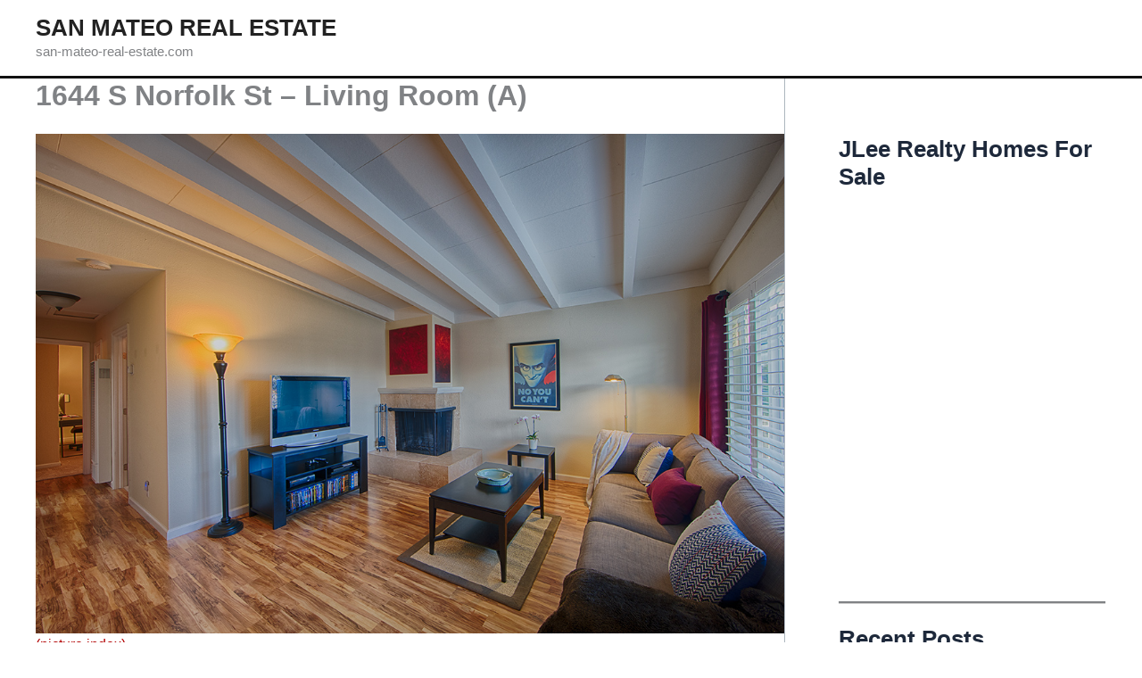

--- FILE ---
content_type: text/html; charset=UTF-8
request_url: https://san-mateo-real-estate.com/1644-s-norfolk-st-living-room-a/
body_size: 40181
content:
<!DOCTYPE html>
<html lang="en-US">
<head>
<meta charset="UTF-8">
<meta name="viewport" content="width=device-width, initial-scale=1">
	<link rel="profile" href="https://gmpg.org/xfn/11"> 
	<title>1644 S Norfolk St &#8211; Living Room (A) &#8211; San Mateo Real Estate</title>
<meta name='robots' content='max-image-preview:large' />
<link rel="alternate" type="application/rss+xml" title="San Mateo Real Estate &raquo; Feed" href="https://san-mateo-real-estate.com/feed/" />
<link rel="alternate" type="application/rss+xml" title="San Mateo Real Estate &raquo; Comments Feed" href="https://san-mateo-real-estate.com/comments/feed/" />
<link rel="alternate" type="application/rss+xml" title="San Mateo Real Estate &raquo; 1644 S Norfolk St &#8211; Living Room (A) Comments Feed" href="https://san-mateo-real-estate.com/1644-s-norfolk-st-living-room-a/feed/" />
<link rel="alternate" title="oEmbed (JSON)" type="application/json+oembed" href="https://san-mateo-real-estate.com/wp-json/oembed/1.0/embed?url=https%3A%2F%2Fsan-mateo-real-estate.com%2F1644-s-norfolk-st-living-room-a%2F" />
<link rel="alternate" title="oEmbed (XML)" type="text/xml+oembed" href="https://san-mateo-real-estate.com/wp-json/oembed/1.0/embed?url=https%3A%2F%2Fsan-mateo-real-estate.com%2F1644-s-norfolk-st-living-room-a%2F&#038;format=xml" />
<style id='wp-img-auto-sizes-contain-inline-css'>
img:is([sizes=auto i],[sizes^="auto," i]){contain-intrinsic-size:3000px 1500px}
/*# sourceURL=wp-img-auto-sizes-contain-inline-css */
</style>
<link rel='stylesheet' id='astra-theme-css-css' href='https://san-mateo-real-estate.com/wp-content/themes/astra/assets/css/minified/main.min.css?ver=4.12.0' media='all' />
<style id='astra-theme-css-inline-css'>
:root{--ast-post-nav-space:0;--ast-container-default-xlg-padding:3em;--ast-container-default-lg-padding:3em;--ast-container-default-slg-padding:2em;--ast-container-default-md-padding:3em;--ast-container-default-sm-padding:3em;--ast-container-default-xs-padding:2.4em;--ast-container-default-xxs-padding:1.8em;--ast-code-block-background:#ECEFF3;--ast-comment-inputs-background:#F9FAFB;--ast-normal-container-width:1200px;--ast-narrow-container-width:750px;--ast-blog-title-font-weight:normal;--ast-blog-meta-weight:inherit;--ast-global-color-primary:var(--ast-global-color-5);--ast-global-color-secondary:var(--ast-global-color-4);--ast-global-color-alternate-background:var(--ast-global-color-7);--ast-global-color-subtle-background:var(--ast-global-color-6);--ast-bg-style-guide:var( --ast-global-color-secondary,--ast-global-color-5 );--ast-shadow-style-guide:0px 0px 4px 0 #00000057;--ast-global-dark-bg-style:#fff;--ast-global-dark-lfs:#fbfbfb;--ast-widget-bg-color:#fafafa;--ast-wc-container-head-bg-color:#fbfbfb;--ast-title-layout-bg:#eeeeee;--ast-search-border-color:#e7e7e7;--ast-lifter-hover-bg:#e6e6e6;--ast-gallery-block-color:#000;--srfm-color-input-label:var(--ast-global-color-2);}html{font-size:100%;}a{color:var(--ast-global-color-0);}a:hover,a:focus{color:var(--ast-global-color-1);}body,button,input,select,textarea,.ast-button,.ast-custom-button{font-family:-apple-system,BlinkMacSystemFont,Segoe UI,Roboto,Oxygen-Sans,Ubuntu,Cantarell,Helvetica Neue,sans-serif;font-weight:400;font-size:16px;font-size:1rem;line-height:var(--ast-body-line-height,1.6em);}blockquote{color:var(--ast-global-color-3);}h1,h2,h3,h4,h5,h6,.entry-content :where(h1,h2,h3,h4,h5,h6),.site-title,.site-title a{font-weight:600;}.site-title{font-size:26px;font-size:1.625rem;display:block;}.site-header .site-description{font-size:15px;font-size:0.9375rem;display:block;}.entry-title{font-size:26px;font-size:1.625rem;}.ast-blog-meta-container{font-size:16px;font-size:1rem;}.archive .ast-article-post .ast-article-inner,.blog .ast-article-post .ast-article-inner,.archive .ast-article-post .ast-article-inner:hover,.blog .ast-article-post .ast-article-inner:hover{overflow:hidden;}h1,.entry-content :where(h1){font-size:40px;font-size:2.5rem;font-weight:600;line-height:1.4em;}h2,.entry-content :where(h2){font-size:32px;font-size:2rem;font-weight:600;line-height:1.25em;}h3,.entry-content :where(h3){font-size:26px;font-size:1.625rem;font-weight:600;line-height:1.2em;}h4,.entry-content :where(h4){font-size:24px;font-size:1.5rem;line-height:1.2em;font-weight:600;}h5,.entry-content :where(h5){font-size:20px;font-size:1.25rem;line-height:1.2em;font-weight:600;}h6,.entry-content :where(h6){font-size:16px;font-size:1rem;line-height:1.25em;font-weight:600;}::selection{background-color:var(--ast-global-color-0);color:#ffffff;}body,h1,h2,h3,h4,h5,h6,.entry-title a,.entry-content :where(h1,h2,h3,h4,h5,h6){color:var(--ast-global-color-3);}.tagcloud a:hover,.tagcloud a:focus,.tagcloud a.current-item{color:#ffffff;border-color:var(--ast-global-color-0);background-color:var(--ast-global-color-0);}input:focus,input[type="text"]:focus,input[type="email"]:focus,input[type="url"]:focus,input[type="password"]:focus,input[type="reset"]:focus,input[type="search"]:focus,textarea:focus{border-color:var(--ast-global-color-0);}input[type="radio"]:checked,input[type=reset],input[type="checkbox"]:checked,input[type="checkbox"]:hover:checked,input[type="checkbox"]:focus:checked,input[type=range]::-webkit-slider-thumb{border-color:var(--ast-global-color-0);background-color:var(--ast-global-color-0);box-shadow:none;}.site-footer a:hover + .post-count,.site-footer a:focus + .post-count{background:var(--ast-global-color-0);border-color:var(--ast-global-color-0);}.single .nav-links .nav-previous,.single .nav-links .nav-next{color:var(--ast-global-color-0);}.entry-meta,.entry-meta *{line-height:1.45;color:var(--ast-global-color-0);}.entry-meta a:not(.ast-button):hover,.entry-meta a:not(.ast-button):hover *,.entry-meta a:not(.ast-button):focus,.entry-meta a:not(.ast-button):focus *,.page-links > .page-link,.page-links .page-link:hover,.post-navigation a:hover{color:var(--ast-global-color-1);}#cat option,.secondary .calendar_wrap thead a,.secondary .calendar_wrap thead a:visited{color:var(--ast-global-color-0);}.secondary .calendar_wrap #today,.ast-progress-val span{background:var(--ast-global-color-0);}.secondary a:hover + .post-count,.secondary a:focus + .post-count{background:var(--ast-global-color-0);border-color:var(--ast-global-color-0);}.calendar_wrap #today > a{color:#ffffff;}.page-links .page-link,.single .post-navigation a{color:var(--ast-global-color-0);}.ast-search-menu-icon .search-form button.search-submit{padding:0 4px;}.ast-search-menu-icon form.search-form{padding-right:0;}.ast-search-menu-icon.slide-search input.search-field{width:0;}.ast-header-search .ast-search-menu-icon.ast-dropdown-active .search-form,.ast-header-search .ast-search-menu-icon.ast-dropdown-active .search-field:focus{transition:all 0.2s;}.search-form input.search-field:focus{outline:none;}.ast-search-menu-icon .search-form button.search-submit:focus,.ast-theme-transparent-header .ast-header-search .ast-dropdown-active .ast-icon,.ast-theme-transparent-header .ast-inline-search .search-field:focus .ast-icon{color:var(--ast-global-color-1);}.ast-header-search .slide-search .search-form{border:2px solid var(--ast-global-color-0);}.ast-header-search .slide-search .search-field{background-color:(--ast-global-dark-bg-style);}.ast-archive-title{color:var(--ast-global-color-2);}.widget-title,.widget .wp-block-heading{font-size:22px;font-size:1.375rem;color:var(--ast-global-color-2);}.single .ast-author-details .author-title{color:var(--ast-global-color-1);}#secondary,#secondary button,#secondary input,#secondary select,#secondary textarea{font-size:16px;font-size:1rem;}.ast-single-post .entry-content a,.ast-comment-content a:not(.ast-comment-edit-reply-wrap a){text-decoration:underline;}.ast-single-post .wp-block-button .wp-block-button__link,.ast-single-post .entry-content .uagb-tab a,.ast-single-post .entry-content .uagb-ifb-cta a,.ast-single-post .entry-content .wp-block-uagb-buttons a,.ast-single-post .entry-content .uabb-module-content a,.ast-single-post .entry-content .uagb-post-grid a,.ast-single-post .entry-content .uagb-timeline a,.ast-single-post .entry-content .uagb-toc__wrap a,.ast-single-post .entry-content .uagb-taxomony-box a,.entry-content .wp-block-latest-posts > li > a,.ast-single-post .entry-content .wp-block-file__button,a.ast-post-filter-single,.ast-single-post .wp-block-buttons .wp-block-button.is-style-outline .wp-block-button__link,.ast-single-post .ast-comment-content .comment-reply-link,.ast-single-post .ast-comment-content .comment-edit-link{text-decoration:none;}.ast-search-menu-icon.slide-search a:focus-visible:focus-visible,.astra-search-icon:focus-visible,#close:focus-visible,a:focus-visible,.ast-menu-toggle:focus-visible,.site .skip-link:focus-visible,.wp-block-loginout input:focus-visible,.wp-block-search.wp-block-search__button-inside .wp-block-search__inside-wrapper,.ast-header-navigation-arrow:focus-visible,.ast-orders-table__row .ast-orders-table__cell:focus-visible,a#ast-apply-coupon:focus-visible,#ast-apply-coupon:focus-visible,#close:focus-visible,.button.search-submit:focus-visible,#search_submit:focus,.normal-search:focus-visible,.ast-header-account-wrap:focus-visible,.astra-cart-drawer-close:focus,.ast-single-variation:focus,.ast-button:focus,.ast-builder-button-wrap:has(.ast-custom-button-link:focus),.ast-builder-button-wrap .ast-custom-button-link:focus{outline-style:dotted;outline-color:inherit;outline-width:thin;}input:focus,input[type="text"]:focus,input[type="email"]:focus,input[type="url"]:focus,input[type="password"]:focus,input[type="reset"]:focus,input[type="search"]:focus,input[type="number"]:focus,textarea:focus,.wp-block-search__input:focus,[data-section="section-header-mobile-trigger"] .ast-button-wrap .ast-mobile-menu-trigger-minimal:focus,.ast-mobile-popup-drawer.active .menu-toggle-close:focus,#ast-scroll-top:focus,#coupon_code:focus,#ast-coupon-code:focus{border-style:dotted;border-color:inherit;border-width:thin;}input{outline:none;}.ast-logo-title-inline .site-logo-img{padding-right:1em;}body .ast-oembed-container *{position:absolute;top:0;width:100%;height:100%;left:0;}body .wp-block-embed-pocket-casts .ast-oembed-container *{position:unset;}.ast-single-post-featured-section + article {margin-top: 2em;}.site-content .ast-single-post-featured-section img {width: 100%;overflow: hidden;object-fit: cover;}.ast-separate-container .site-content .ast-single-post-featured-section + article {margin-top: -80px;z-index: 9;position: relative;border-radius: 4px;}@media (min-width: 922px) {.ast-no-sidebar .site-content .ast-article-image-container--wide {margin-left: -120px;margin-right: -120px;max-width: unset;width: unset;}.ast-left-sidebar .site-content .ast-article-image-container--wide,.ast-right-sidebar .site-content .ast-article-image-container--wide {margin-left: -10px;margin-right: -10px;}.site-content .ast-article-image-container--full {margin-left: calc( -50vw + 50%);margin-right: calc( -50vw + 50%);max-width: 100vw;width: 100vw;}.ast-left-sidebar .site-content .ast-article-image-container--full,.ast-right-sidebar .site-content .ast-article-image-container--full {margin-left: -10px;margin-right: -10px;max-width: inherit;width: auto;}}.site > .ast-single-related-posts-container {margin-top: 0;}@media (min-width: 922px) {.ast-desktop .ast-container--narrow {max-width: var(--ast-narrow-container-width);margin: 0 auto;}}#secondary {margin: 4em 0 2.5em;word-break: break-word;line-height: 2;}#secondary li {margin-bottom: 0.75em;}#secondary li:last-child {margin-bottom: 0;}@media (max-width: 768px) {.js_active .ast-plain-container.ast-single-post #secondary {margin-top: 1.5em;}}.ast-separate-container.ast-two-container #secondary .widget {background-color: #fff;padding: 2em;margin-bottom: 2em;}@media (min-width: 993px) {.ast-left-sidebar #secondary {padding-right: 60px;}.ast-right-sidebar #secondary {padding-left: 60px;}}@media (max-width: 993px) {.ast-right-sidebar #secondary {padding-left: 30px;}.ast-left-sidebar #secondary {padding-right: 30px;}}@media (min-width: 993px) {.ast-page-builder-template.ast-left-sidebar #secondary {padding-left: 60px;}.ast-page-builder-template.ast-right-sidebar #secondary {padding-right: 60px;}}@media (max-width: 993px) {.ast-page-builder-template.ast-right-sidebar #secondary {padding-right: 30px;}.ast-page-builder-template.ast-left-sidebar #secondary {padding-left: 30px;}}@media (max-width:921.9px){#ast-desktop-header{display:none;}}@media (min-width:922px){#ast-mobile-header{display:none;}}.wp-block-buttons.aligncenter{justify-content:center;}@media (max-width:921px){.ast-theme-transparent-header #primary,.ast-theme-transparent-header #secondary{padding:0;}}@media (max-width:921px){.ast-plain-container.ast-no-sidebar #primary{padding:0;}}.ast-plain-container.ast-no-sidebar #primary{margin-top:0;margin-bottom:0;}@media (min-width:1200px){.ast-plain-container.ast-no-sidebar #primary{margin-top:60px;margin-bottom:60px;}}.wp-block-button.is-style-outline .wp-block-button__link{border-color:var(--ast-global-color-0);}div.wp-block-button.is-style-outline > .wp-block-button__link:not(.has-text-color),div.wp-block-button.wp-block-button__link.is-style-outline:not(.has-text-color){color:var(--ast-global-color-0);}.wp-block-button.is-style-outline .wp-block-button__link:hover,.wp-block-buttons .wp-block-button.is-style-outline .wp-block-button__link:focus,.wp-block-buttons .wp-block-button.is-style-outline > .wp-block-button__link:not(.has-text-color):hover,.wp-block-buttons .wp-block-button.wp-block-button__link.is-style-outline:not(.has-text-color):hover{color:#ffffff;background-color:var(--ast-global-color-1);border-color:var(--ast-global-color-1);}.post-page-numbers.current .page-link,.ast-pagination .page-numbers.current{color:#ffffff;border-color:var(--ast-global-color-0);background-color:var(--ast-global-color-0);}.wp-block-button.is-style-outline .wp-block-button__link.wp-element-button,.ast-outline-button{border-color:var(--ast-global-color-0);font-family:inherit;font-weight:500;font-size:16px;font-size:1rem;line-height:1em;}.wp-block-buttons .wp-block-button.is-style-outline > .wp-block-button__link:not(.has-text-color),.wp-block-buttons .wp-block-button.wp-block-button__link.is-style-outline:not(.has-text-color),.ast-outline-button{color:var(--ast-global-color-0);}.wp-block-button.is-style-outline .wp-block-button__link:hover,.wp-block-buttons .wp-block-button.is-style-outline .wp-block-button__link:focus,.wp-block-buttons .wp-block-button.is-style-outline > .wp-block-button__link:not(.has-text-color):hover,.wp-block-buttons .wp-block-button.wp-block-button__link.is-style-outline:not(.has-text-color):hover,.ast-outline-button:hover,.ast-outline-button:focus,.wp-block-uagb-buttons-child .uagb-buttons-repeater.ast-outline-button:hover,.wp-block-uagb-buttons-child .uagb-buttons-repeater.ast-outline-button:focus{color:#ffffff;background-color:var(--ast-global-color-1);border-color:var(--ast-global-color-1);}.wp-block-button .wp-block-button__link.wp-element-button.is-style-outline:not(.has-background),.wp-block-button.is-style-outline>.wp-block-button__link.wp-element-button:not(.has-background),.ast-outline-button{background-color:transparent;}.entry-content[data-ast-blocks-layout] > figure{margin-bottom:1em;}h1.widget-title{font-weight:600;}h2.widget-title{font-weight:600;}h3.widget-title{font-weight:600;}#page{display:flex;flex-direction:column;min-height:100vh;}.ast-404-layout-1 h1.page-title{color:var(--ast-global-color-2);}.single .post-navigation a{line-height:1em;height:inherit;}.error-404 .page-sub-title{font-size:1.5rem;font-weight:inherit;}.search .site-content .content-area .search-form{margin-bottom:0;}#page .site-content{flex-grow:1;}.widget{margin-bottom:1.25em;}#secondary li{line-height:1.5em;}#secondary .wp-block-group h2{margin-bottom:0.7em;}#secondary h2{font-size:1.7rem;}.ast-separate-container .ast-article-post,.ast-separate-container .ast-article-single,.ast-separate-container .comment-respond{padding:3em;}.ast-separate-container .ast-article-single .ast-article-single{padding:0;}.ast-article-single .wp-block-post-template-is-layout-grid{padding-left:0;}.ast-separate-container .comments-title,.ast-narrow-container .comments-title{padding:1.5em 2em;}.ast-page-builder-template .comment-form-textarea,.ast-comment-formwrap .ast-grid-common-col{padding:0;}.ast-comment-formwrap{padding:0;display:inline-flex;column-gap:20px;width:100%;margin-left:0;margin-right:0;}.comments-area textarea#comment:focus,.comments-area textarea#comment:active,.comments-area .ast-comment-formwrap input[type="text"]:focus,.comments-area .ast-comment-formwrap input[type="text"]:active {box-shadow:none;outline:none;}.archive.ast-page-builder-template .entry-header{margin-top:2em;}.ast-page-builder-template .ast-comment-formwrap{width:100%;}.entry-title{margin-bottom:0.5em;}.ast-archive-description p{font-size:inherit;font-weight:inherit;line-height:inherit;}.ast-separate-container .ast-comment-list li.depth-1,.hentry{margin-bottom:2em;}@media (min-width:921px){.ast-left-sidebar.ast-page-builder-template #secondary,.archive.ast-right-sidebar.ast-page-builder-template .site-main{padding-left:20px;padding-right:20px;}}@media (max-width:544px){.ast-comment-formwrap.ast-row{column-gap:10px;display:inline-block;}#ast-commentform .ast-grid-common-col{position:relative;width:100%;}}@media (min-width:1201px){.ast-separate-container .ast-article-post,.ast-separate-container .ast-article-single,.ast-separate-container .ast-author-box,.ast-separate-container .ast-404-layout-1,.ast-separate-container .no-results{padding:3em;}}@media (max-width:921px){.ast-left-sidebar #content > .ast-container{display:flex;flex-direction:column-reverse;width:100%;}}@media (max-width:921px){#secondary.secondary{padding-top:0;}.ast-separate-container.ast-right-sidebar #secondary{padding-left:1em;padding-right:1em;}.ast-separate-container.ast-two-container #secondary{padding-left:0;padding-right:0;}.ast-page-builder-template .entry-header #secondary,.ast-page-builder-template #secondary{margin-top:1.5em;}}@media (max-width:921px){.ast-right-sidebar #primary{padding-right:0;}.ast-page-builder-template.ast-left-sidebar #secondary,.ast-page-builder-template.ast-right-sidebar #secondary{padding-right:20px;padding-left:20px;}.ast-right-sidebar #secondary,.ast-left-sidebar #primary{padding-left:0;}.ast-left-sidebar #secondary{padding-right:0;}}@media (min-width:922px){.ast-separate-container.ast-right-sidebar #primary,.ast-separate-container.ast-left-sidebar #primary{border:0;}.search-no-results.ast-separate-container #primary{margin-bottom:4em;}}@media (min-width:922px){.ast-right-sidebar #primary{border-right:1px solid var(--ast-border-color);}.ast-left-sidebar #primary{border-left:1px solid var(--ast-border-color);}.ast-right-sidebar #secondary{border-left:1px solid var(--ast-border-color);margin-left:-1px;}.ast-left-sidebar #secondary{border-right:1px solid var(--ast-border-color);margin-right:-1px;}.ast-separate-container.ast-two-container.ast-right-sidebar #secondary{padding-left:30px;padding-right:0;}.ast-separate-container.ast-two-container.ast-left-sidebar #secondary{padding-right:30px;padding-left:0;}.ast-separate-container.ast-right-sidebar #secondary,.ast-separate-container.ast-left-sidebar #secondary{border:0;margin-left:auto;margin-right:auto;}.ast-separate-container.ast-two-container #secondary .widget:last-child{margin-bottom:0;}}.wp-block-button .wp-block-button__link{color:#ffffff;}.wp-block-button .wp-block-button__link:hover,.wp-block-button .wp-block-button__link:focus{color:#ffffff;background-color:var(--ast-global-color-1);border-color:var(--ast-global-color-1);}.wp-block-button .wp-block-button__link,.wp-block-search .wp-block-search__button,body .wp-block-file .wp-block-file__button{border-color:var(--ast-global-color-0);background-color:var(--ast-global-color-0);color:#ffffff;font-family:inherit;font-weight:500;line-height:1em;font-size:16px;font-size:1rem;padding-top:15px;padding-right:30px;padding-bottom:15px;padding-left:30px;}@media (max-width:921px){.wp-block-button .wp-block-button__link,.wp-block-search .wp-block-search__button,body .wp-block-file .wp-block-file__button{padding-top:14px;padding-right:28px;padding-bottom:14px;padding-left:28px;}}@media (max-width:544px){.wp-block-button .wp-block-button__link,.wp-block-search .wp-block-search__button,body .wp-block-file .wp-block-file__button{padding-top:12px;padding-right:24px;padding-bottom:12px;padding-left:24px;}}.menu-toggle,button,.ast-button,.ast-custom-button,.button,input#submit,input[type="button"],input[type="submit"],input[type="reset"],#comments .submit,.search .search-submit,form[CLASS*="wp-block-search__"].wp-block-search .wp-block-search__inside-wrapper .wp-block-search__button,body .wp-block-file .wp-block-file__button,.search .search-submit{border-style:solid;border-top-width:0;border-right-width:0;border-left-width:0;border-bottom-width:0;color:#ffffff;border-color:var(--ast-global-color-0);background-color:var(--ast-global-color-0);padding-top:15px;padding-right:30px;padding-bottom:15px;padding-left:30px;font-family:inherit;font-weight:500;font-size:16px;font-size:1rem;line-height:1em;}button:focus,.menu-toggle:hover,button:hover,.ast-button:hover,.ast-custom-button:hover .button:hover,.ast-custom-button:hover ,input[type=reset]:hover,input[type=reset]:focus,input#submit:hover,input#submit:focus,input[type="button"]:hover,input[type="button"]:focus,input[type="submit"]:hover,input[type="submit"]:focus,form[CLASS*="wp-block-search__"].wp-block-search .wp-block-search__inside-wrapper .wp-block-search__button:hover,form[CLASS*="wp-block-search__"].wp-block-search .wp-block-search__inside-wrapper .wp-block-search__button:focus,body .wp-block-file .wp-block-file__button:hover,body .wp-block-file .wp-block-file__button:focus{color:#ffffff;background-color:var(--ast-global-color-1);border-color:var(--ast-global-color-1);}form[CLASS*="wp-block-search__"].wp-block-search .wp-block-search__inside-wrapper .wp-block-search__button.has-icon{padding-top:calc(15px - 3px);padding-right:calc(30px - 3px);padding-bottom:calc(15px - 3px);padding-left:calc(30px - 3px);}@media (max-width:921px){.menu-toggle,button,.ast-button,.ast-custom-button,.button,input#submit,input[type="button"],input[type="submit"],input[type="reset"],#comments .submit,.search .search-submit,form[CLASS*="wp-block-search__"].wp-block-search .wp-block-search__inside-wrapper .wp-block-search__button,body .wp-block-file .wp-block-file__button,.search .search-submit{padding-top:14px;padding-right:28px;padding-bottom:14px;padding-left:28px;}}@media (max-width:544px){.menu-toggle,button,.ast-button,.ast-custom-button,.button,input#submit,input[type="button"],input[type="submit"],input[type="reset"],#comments .submit,.search .search-submit,form[CLASS*="wp-block-search__"].wp-block-search .wp-block-search__inside-wrapper .wp-block-search__button,body .wp-block-file .wp-block-file__button,.search .search-submit{padding-top:12px;padding-right:24px;padding-bottom:12px;padding-left:24px;}}@media (max-width:921px){.ast-mobile-header-stack .main-header-bar .ast-search-menu-icon{display:inline-block;}.ast-header-break-point.ast-header-custom-item-outside .ast-mobile-header-stack .main-header-bar .ast-search-icon{margin:0;}.ast-comment-avatar-wrap img{max-width:2.5em;}.ast-comment-meta{padding:0 1.8888em 1.3333em;}.ast-separate-container .ast-comment-list li.depth-1{padding:1.5em 2.14em;}.ast-separate-container .comment-respond{padding:2em 2.14em;}}@media (min-width:544px){.ast-container{max-width:100%;}}@media (max-width:544px){.ast-separate-container .ast-article-post,.ast-separate-container .ast-article-single,.ast-separate-container .comments-title,.ast-separate-container .ast-archive-description{padding:1.5em 1em;}.ast-separate-container #content .ast-container{padding-left:0.54em;padding-right:0.54em;}.ast-separate-container .ast-comment-list .bypostauthor{padding:.5em;}.ast-search-menu-icon.ast-dropdown-active .search-field{width:170px;}.ast-separate-container #secondary{padding-top:0;}.ast-separate-container.ast-two-container #secondary .widget{margin-bottom:1.5em;padding-left:1em;padding-right:1em;}} #ast-mobile-header .ast-site-header-cart-li a{pointer-events:none;}.ast-separate-container{background-color:var(--ast-global-color-4);background-image:none;}@media (max-width:921px){.site-title{display:block;}.site-header .site-description{display:block;}h1,.entry-content :where(h1){font-size:30px;}h2,.entry-content :where(h2){font-size:25px;}h3,.entry-content :where(h3){font-size:20px;}}@media (max-width:544px){.site-title{display:block;}.site-header .site-description{display:block;}h1,.entry-content :where(h1){font-size:30px;}h2,.entry-content :where(h2){font-size:25px;}h3,.entry-content :where(h3){font-size:20px;}}@media (max-width:921px){html{font-size:91.2%;}}@media (max-width:544px){html{font-size:91.2%;}}@media (min-width:922px){.ast-container{max-width:1240px;}}@media (min-width:922px){.site-content .ast-container{display:flex;}}@media (max-width:921px){.site-content .ast-container{flex-direction:column;}}@media (min-width:922px){.main-header-menu .sub-menu .menu-item.ast-left-align-sub-menu:hover > .sub-menu,.main-header-menu .sub-menu .menu-item.ast-left-align-sub-menu.focus > .sub-menu{margin-left:-0px;}}.entry-content li > p{margin-bottom:0;}.site .comments-area{padding-bottom:3em;}.wp-block-file {display: flex;align-items: center;flex-wrap: wrap;justify-content: space-between;}.wp-block-pullquote {border: none;}.wp-block-pullquote blockquote::before {content: "\201D";font-family: "Helvetica",sans-serif;display: flex;transform: rotate( 180deg );font-size: 6rem;font-style: normal;line-height: 1;font-weight: bold;align-items: center;justify-content: center;}.has-text-align-right > blockquote::before {justify-content: flex-start;}.has-text-align-left > blockquote::before {justify-content: flex-end;}figure.wp-block-pullquote.is-style-solid-color blockquote {max-width: 100%;text-align: inherit;}:root {--wp--custom--ast-default-block-top-padding: 3em;--wp--custom--ast-default-block-right-padding: 3em;--wp--custom--ast-default-block-bottom-padding: 3em;--wp--custom--ast-default-block-left-padding: 3em;--wp--custom--ast-container-width: 1200px;--wp--custom--ast-content-width-size: 1200px;--wp--custom--ast-wide-width-size: calc(1200px + var(--wp--custom--ast-default-block-left-padding) + var(--wp--custom--ast-default-block-right-padding));}.ast-narrow-container {--wp--custom--ast-content-width-size: 750px;--wp--custom--ast-wide-width-size: 750px;}@media(max-width: 921px) {:root {--wp--custom--ast-default-block-top-padding: 3em;--wp--custom--ast-default-block-right-padding: 2em;--wp--custom--ast-default-block-bottom-padding: 3em;--wp--custom--ast-default-block-left-padding: 2em;}}@media(max-width: 544px) {:root {--wp--custom--ast-default-block-top-padding: 3em;--wp--custom--ast-default-block-right-padding: 1.5em;--wp--custom--ast-default-block-bottom-padding: 3em;--wp--custom--ast-default-block-left-padding: 1.5em;}}.entry-content > .wp-block-group,.entry-content > .wp-block-cover,.entry-content > .wp-block-columns {padding-top: var(--wp--custom--ast-default-block-top-padding);padding-right: var(--wp--custom--ast-default-block-right-padding);padding-bottom: var(--wp--custom--ast-default-block-bottom-padding);padding-left: var(--wp--custom--ast-default-block-left-padding);}.ast-plain-container.ast-no-sidebar .entry-content > .alignfull,.ast-page-builder-template .ast-no-sidebar .entry-content > .alignfull {margin-left: calc( -50vw + 50%);margin-right: calc( -50vw + 50%);max-width: 100vw;width: 100vw;}.ast-plain-container.ast-no-sidebar .entry-content .alignfull .alignfull,.ast-page-builder-template.ast-no-sidebar .entry-content .alignfull .alignfull,.ast-plain-container.ast-no-sidebar .entry-content .alignfull .alignwide,.ast-page-builder-template.ast-no-sidebar .entry-content .alignfull .alignwide,.ast-plain-container.ast-no-sidebar .entry-content .alignwide .alignfull,.ast-page-builder-template.ast-no-sidebar .entry-content .alignwide .alignfull,.ast-plain-container.ast-no-sidebar .entry-content .alignwide .alignwide,.ast-page-builder-template.ast-no-sidebar .entry-content .alignwide .alignwide,.ast-plain-container.ast-no-sidebar .entry-content .wp-block-column .alignfull,.ast-page-builder-template.ast-no-sidebar .entry-content .wp-block-column .alignfull,.ast-plain-container.ast-no-sidebar .entry-content .wp-block-column .alignwide,.ast-page-builder-template.ast-no-sidebar .entry-content .wp-block-column .alignwide {margin-left: auto;margin-right: auto;width: 100%;}[data-ast-blocks-layout] .wp-block-separator:not(.is-style-dots) {height: 0;}[data-ast-blocks-layout] .wp-block-separator {margin: 20px auto;}[data-ast-blocks-layout] .wp-block-separator:not(.is-style-wide):not(.is-style-dots) {max-width: 100px;}[data-ast-blocks-layout] .wp-block-separator.has-background {padding: 0;}.entry-content[data-ast-blocks-layout] > * {max-width: var(--wp--custom--ast-content-width-size);margin-left: auto;margin-right: auto;}.entry-content[data-ast-blocks-layout] > .alignwide {max-width: var(--wp--custom--ast-wide-width-size);}.entry-content[data-ast-blocks-layout] .alignfull {max-width: none;}.entry-content .wp-block-columns {margin-bottom: 0;}blockquote {margin: 1.5em;border-color: rgba(0,0,0,0.05);}.wp-block-quote:not(.has-text-align-right):not(.has-text-align-center) {border-left: 5px solid rgba(0,0,0,0.05);}.has-text-align-right > blockquote,blockquote.has-text-align-right {border-right: 5px solid rgba(0,0,0,0.05);}.has-text-align-left > blockquote,blockquote.has-text-align-left {border-left: 5px solid rgba(0,0,0,0.05);}.wp-block-site-tagline,.wp-block-latest-posts .read-more {margin-top: 15px;}.wp-block-loginout p label {display: block;}.wp-block-loginout p:not(.login-remember):not(.login-submit) input {width: 100%;}.wp-block-loginout input:focus {border-color: transparent;}.wp-block-loginout input:focus {outline: thin dotted;}.entry-content .wp-block-media-text .wp-block-media-text__content {padding: 0 0 0 8%;}.entry-content .wp-block-media-text.has-media-on-the-right .wp-block-media-text__content {padding: 0 8% 0 0;}.entry-content .wp-block-media-text.has-background .wp-block-media-text__content {padding: 8%;}.entry-content .wp-block-cover:not([class*="background-color"]):not(.has-text-color.has-link-color) .wp-block-cover__inner-container,.entry-content .wp-block-cover:not([class*="background-color"]) .wp-block-cover-image-text,.entry-content .wp-block-cover:not([class*="background-color"]) .wp-block-cover-text,.entry-content .wp-block-cover-image:not([class*="background-color"]) .wp-block-cover__inner-container,.entry-content .wp-block-cover-image:not([class*="background-color"]) .wp-block-cover-image-text,.entry-content .wp-block-cover-image:not([class*="background-color"]) .wp-block-cover-text {color: var(--ast-global-color-primary,var(--ast-global-color-5));}.wp-block-loginout .login-remember input {width: 1.1rem;height: 1.1rem;margin: 0 5px 4px 0;vertical-align: middle;}.wp-block-latest-posts > li > *:first-child,.wp-block-latest-posts:not(.is-grid) > li:first-child {margin-top: 0;}.entry-content > .wp-block-buttons,.entry-content > .wp-block-uagb-buttons {margin-bottom: 1.5em;}.wp-block-search__inside-wrapper .wp-block-search__input {padding: 0 10px;color: var(--ast-global-color-3);background: var(--ast-global-color-primary,var(--ast-global-color-5));border-color: var(--ast-border-color);}.wp-block-latest-posts .read-more {margin-bottom: 1.5em;}.wp-block-search__no-button .wp-block-search__inside-wrapper .wp-block-search__input {padding-top: 5px;padding-bottom: 5px;}.wp-block-latest-posts .wp-block-latest-posts__post-date,.wp-block-latest-posts .wp-block-latest-posts__post-author {font-size: 1rem;}.wp-block-latest-posts > li > *,.wp-block-latest-posts:not(.is-grid) > li {margin-top: 12px;margin-bottom: 12px;}.ast-page-builder-template .entry-content[data-ast-blocks-layout] > .alignwide:where(:not(.uagb-is-root-container):not(.spectra-is-root-container)) > * {max-width: var(--wp--custom--ast-wide-width-size);}.ast-page-builder-template .entry-content[data-ast-blocks-layout] > .inherit-container-width > *,.ast-page-builder-template .entry-content[data-ast-blocks-layout] > *:not(.wp-block-group):where(:not(.uagb-is-root-container):not(.spectra-is-root-container)) > *,.entry-content[data-ast-blocks-layout] > .wp-block-cover .wp-block-cover__inner-container {max-width: var(--wp--custom--ast-content-width-size) ;margin-left: auto;margin-right: auto;}.ast-page-builder-template .entry-content[data-ast-blocks-layout] > *,.ast-page-builder-template .entry-content[data-ast-blocks-layout] > .alignfull:where(:not(.wp-block-group):not(.uagb-is-root-container):not(.spectra-is-root-container)) > * {max-width: none;}.entry-content[data-ast-blocks-layout] .wp-block-cover:not(.alignleft):not(.alignright) {width: auto;}@media(max-width: 1200px) {.ast-separate-container .entry-content > .alignfull,.ast-separate-container .entry-content[data-ast-blocks-layout] > .alignwide,.ast-plain-container .entry-content[data-ast-blocks-layout] > .alignwide,.ast-plain-container .entry-content .alignfull {margin-left: calc(-1 * min(var(--ast-container-default-xlg-padding),20px)) ;margin-right: calc(-1 * min(var(--ast-container-default-xlg-padding),20px));}}@media(min-width: 1201px) {.ast-separate-container .entry-content > .alignfull {margin-left: calc(-1 * var(--ast-container-default-xlg-padding) );margin-right: calc(-1 * var(--ast-container-default-xlg-padding) );}.ast-separate-container .entry-content[data-ast-blocks-layout] > .alignwide,.ast-plain-container .entry-content[data-ast-blocks-layout] > .alignwide {margin-left: calc(-1 * var(--wp--custom--ast-default-block-left-padding) );margin-right: calc(-1 * var(--wp--custom--ast-default-block-right-padding) );}}@media(min-width: 921px) {.ast-separate-container .entry-content .wp-block-group.alignwide:not(.inherit-container-width) > :where(:not(.alignleft):not(.alignright)),.ast-plain-container .entry-content .wp-block-group.alignwide:not(.inherit-container-width) > :where(:not(.alignleft):not(.alignright)) {max-width: calc( var(--wp--custom--ast-content-width-size) + 80px );}.ast-plain-container.ast-right-sidebar .entry-content[data-ast-blocks-layout] .alignfull,.ast-plain-container.ast-left-sidebar .entry-content[data-ast-blocks-layout] .alignfull {margin-left: -60px;margin-right: -60px;}}@media(min-width: 544px) {.entry-content > .alignleft {margin-right: 20px;}.entry-content > .alignright {margin-left: 20px;}}@media (max-width:544px){.wp-block-columns .wp-block-column:not(:last-child){margin-bottom:20px;}.wp-block-latest-posts{margin:0;}}@media( max-width: 600px ) {.entry-content .wp-block-media-text .wp-block-media-text__content,.entry-content .wp-block-media-text.has-media-on-the-right .wp-block-media-text__content {padding: 8% 0 0;}.entry-content .wp-block-media-text.has-background .wp-block-media-text__content {padding: 8%;}}.ast-page-builder-template .entry-header {padding-left: 0;}.ast-narrow-container .site-content .wp-block-uagb-image--align-full .wp-block-uagb-image__figure {max-width: 100%;margin-left: auto;margin-right: auto;}.entry-content ul,.entry-content ol {padding: revert;margin: revert;}:root .has-ast-global-color-0-color{color:var(--ast-global-color-0);}:root .has-ast-global-color-0-background-color{background-color:var(--ast-global-color-0);}:root .wp-block-button .has-ast-global-color-0-color{color:var(--ast-global-color-0);}:root .wp-block-button .has-ast-global-color-0-background-color{background-color:var(--ast-global-color-0);}:root .has-ast-global-color-1-color{color:var(--ast-global-color-1);}:root .has-ast-global-color-1-background-color{background-color:var(--ast-global-color-1);}:root .wp-block-button .has-ast-global-color-1-color{color:var(--ast-global-color-1);}:root .wp-block-button .has-ast-global-color-1-background-color{background-color:var(--ast-global-color-1);}:root .has-ast-global-color-2-color{color:var(--ast-global-color-2);}:root .has-ast-global-color-2-background-color{background-color:var(--ast-global-color-2);}:root .wp-block-button .has-ast-global-color-2-color{color:var(--ast-global-color-2);}:root .wp-block-button .has-ast-global-color-2-background-color{background-color:var(--ast-global-color-2);}:root .has-ast-global-color-3-color{color:var(--ast-global-color-3);}:root .has-ast-global-color-3-background-color{background-color:var(--ast-global-color-3);}:root .wp-block-button .has-ast-global-color-3-color{color:var(--ast-global-color-3);}:root .wp-block-button .has-ast-global-color-3-background-color{background-color:var(--ast-global-color-3);}:root .has-ast-global-color-4-color{color:var(--ast-global-color-4);}:root .has-ast-global-color-4-background-color{background-color:var(--ast-global-color-4);}:root .wp-block-button .has-ast-global-color-4-color{color:var(--ast-global-color-4);}:root .wp-block-button .has-ast-global-color-4-background-color{background-color:var(--ast-global-color-4);}:root .has-ast-global-color-5-color{color:var(--ast-global-color-5);}:root .has-ast-global-color-5-background-color{background-color:var(--ast-global-color-5);}:root .wp-block-button .has-ast-global-color-5-color{color:var(--ast-global-color-5);}:root .wp-block-button .has-ast-global-color-5-background-color{background-color:var(--ast-global-color-5);}:root .has-ast-global-color-6-color{color:var(--ast-global-color-6);}:root .has-ast-global-color-6-background-color{background-color:var(--ast-global-color-6);}:root .wp-block-button .has-ast-global-color-6-color{color:var(--ast-global-color-6);}:root .wp-block-button .has-ast-global-color-6-background-color{background-color:var(--ast-global-color-6);}:root .has-ast-global-color-7-color{color:var(--ast-global-color-7);}:root .has-ast-global-color-7-background-color{background-color:var(--ast-global-color-7);}:root .wp-block-button .has-ast-global-color-7-color{color:var(--ast-global-color-7);}:root .wp-block-button .has-ast-global-color-7-background-color{background-color:var(--ast-global-color-7);}:root .has-ast-global-color-8-color{color:var(--ast-global-color-8);}:root .has-ast-global-color-8-background-color{background-color:var(--ast-global-color-8);}:root .wp-block-button .has-ast-global-color-8-color{color:var(--ast-global-color-8);}:root .wp-block-button .has-ast-global-color-8-background-color{background-color:var(--ast-global-color-8);}:root{--ast-global-color-0:#b20000;--ast-global-color-1:#fe5500;--ast-global-color-2:#1e293b;--ast-global-color-3:#334155;--ast-global-color-4:#F0F5FA;--ast-global-color-5:#FFFFFF;--ast-global-color-6:#ADB6BE;--ast-global-color-7:#111111;--ast-global-color-8:#111111;}:root {--ast-border-color : var(--ast-global-color-6);}.ast-single-entry-banner {-js-display: flex;display: flex;flex-direction: column;justify-content: center;text-align: center;position: relative;background: var(--ast-title-layout-bg);}.ast-single-entry-banner[data-banner-layout="layout-1"] {max-width: 1200px;background: inherit;padding: 20px 0;}.ast-single-entry-banner[data-banner-width-type="custom"] {margin: 0 auto;width: 100%;}.ast-single-entry-banner + .site-content .entry-header {margin-bottom: 0;}.site .ast-author-avatar {--ast-author-avatar-size: ;}a.ast-underline-text {text-decoration: underline;}.ast-container > .ast-terms-link {position: relative;display: block;}a.ast-button.ast-badge-tax {padding: 4px 8px;border-radius: 3px;font-size: inherit;}header.entry-header{text-align:left;}header.entry-header .entry-title{font-weight:600;font-size:32px;font-size:2rem;}header.entry-header > *:not(:last-child){margin-bottom:10px;}header.entry-header .post-thumb-img-content{text-align:center;}header.entry-header .post-thumb img,.ast-single-post-featured-section.post-thumb img{aspect-ratio:16/9;}@media (max-width:921px){header.entry-header{text-align:left;}}@media (max-width:544px){header.entry-header{text-align:left;}}.ast-archive-entry-banner {-js-display: flex;display: flex;flex-direction: column;justify-content: center;text-align: center;position: relative;background: var(--ast-title-layout-bg);}.ast-archive-entry-banner[data-banner-width-type="custom"] {margin: 0 auto;width: 100%;}.ast-archive-entry-banner[data-banner-layout="layout-1"] {background: inherit;padding: 20px 0;text-align: left;}body.archive .ast-archive-description{max-width:1200px;width:100%;text-align:left;padding-top:3em;padding-right:3em;padding-bottom:3em;padding-left:3em;}body.archive .ast-archive-description .ast-archive-title,body.archive .ast-archive-description .ast-archive-title *{font-weight:600;font-size:32px;font-size:2rem;}body.archive .ast-archive-description > *:not(:last-child){margin-bottom:10px;}@media (max-width:921px){body.archive .ast-archive-description{text-align:left;}}@media (max-width:544px){body.archive .ast-archive-description{text-align:left;}}.ast-breadcrumbs .trail-browse,.ast-breadcrumbs .trail-items,.ast-breadcrumbs .trail-items li{display:inline-block;margin:0;padding:0;border:none;background:inherit;text-indent:0;text-decoration:none;}.ast-breadcrumbs .trail-browse{font-size:inherit;font-style:inherit;font-weight:inherit;color:inherit;}.ast-breadcrumbs .trail-items{list-style:none;}.trail-items li::after{padding:0 0.3em;content:"\00bb";}.trail-items li:last-of-type::after{display:none;}h1,h2,h3,h4,h5,h6,.entry-content :where(h1,h2,h3,h4,h5,h6){color:var(--ast-global-color-2);}.entry-title a{color:var(--ast-global-color-2);}@media (max-width:921px){.ast-builder-grid-row-container.ast-builder-grid-row-tablet-3-firstrow .ast-builder-grid-row > *:first-child,.ast-builder-grid-row-container.ast-builder-grid-row-tablet-3-lastrow .ast-builder-grid-row > *:last-child{grid-column:1 / -1;}}@media (max-width:544px){.ast-builder-grid-row-container.ast-builder-grid-row-mobile-3-firstrow .ast-builder-grid-row > *:first-child,.ast-builder-grid-row-container.ast-builder-grid-row-mobile-3-lastrow .ast-builder-grid-row > *:last-child{grid-column:1 / -1;}}.ast-builder-layout-element[data-section="title_tagline"]{display:flex;}@media (max-width:921px){.ast-header-break-point .ast-builder-layout-element[data-section="title_tagline"]{display:flex;}}@media (max-width:544px){.ast-header-break-point .ast-builder-layout-element[data-section="title_tagline"]{display:flex;}}.site-footer{background-color:var(--ast-global-color-8);background-image:none;}.site-primary-footer-wrap{padding-top:45px;padding-bottom:45px;}.site-primary-footer-wrap[data-section="section-primary-footer-builder"]{background-color:var(--ast-global-color-8);background-image:none;border-style:solid;border-width:0px;border-top-width:1px;border-top-color:#e6e6e6;}.site-primary-footer-wrap[data-section="section-primary-footer-builder"] .ast-builder-grid-row{max-width:1200px;margin-left:auto;margin-right:auto;}.site-primary-footer-wrap[data-section="section-primary-footer-builder"] .ast-builder-grid-row,.site-primary-footer-wrap[data-section="section-primary-footer-builder"] .site-footer-section{align-items:flex-start;}.site-primary-footer-wrap[data-section="section-primary-footer-builder"].ast-footer-row-inline .site-footer-section{display:flex;margin-bottom:0;}.ast-builder-grid-row-full .ast-builder-grid-row{grid-template-columns:1fr;}@media (max-width:921px){.site-primary-footer-wrap[data-section="section-primary-footer-builder"].ast-footer-row-tablet-inline .site-footer-section{display:flex;margin-bottom:0;}.site-primary-footer-wrap[data-section="section-primary-footer-builder"].ast-footer-row-tablet-stack .site-footer-section{display:block;margin-bottom:10px;}.ast-builder-grid-row-container.ast-builder-grid-row-tablet-full .ast-builder-grid-row{grid-template-columns:1fr;}}@media (max-width:544px){.site-primary-footer-wrap[data-section="section-primary-footer-builder"].ast-footer-row-mobile-inline .site-footer-section{display:flex;margin-bottom:0;}.site-primary-footer-wrap[data-section="section-primary-footer-builder"].ast-footer-row-mobile-stack .site-footer-section{display:block;margin-bottom:10px;}.ast-builder-grid-row-container.ast-builder-grid-row-mobile-full .ast-builder-grid-row{grid-template-columns:1fr;}}.site-primary-footer-wrap[data-section="section-primary-footer-builder"]{display:grid;}@media (max-width:921px){.ast-header-break-point .site-primary-footer-wrap[data-section="section-primary-footer-builder"]{display:grid;}}@media (max-width:544px){.ast-header-break-point .site-primary-footer-wrap[data-section="section-primary-footer-builder"]{display:grid;}}.footer-widget-area[data-section="sidebar-widgets-footer-widget-6"].footer-widget-area-inner{text-align:left;}.footer-widget-area.widget-area.site-footer-focus-item{width:auto;}.ast-footer-row-inline .footer-widget-area.widget-area.site-footer-focus-item{width:100%;}.footer-widget-area[data-section="sidebar-widgets-footer-widget-6"].footer-widget-area-inner{color:var(--ast-global-color-5);}.footer-widget-area[data-section="sidebar-widgets-footer-widget-6"].footer-widget-area-inner a{color:var(--ast-global-color-5);}.footer-widget-area[data-section="sidebar-widgets-footer-widget-6"].footer-widget-area-inner a:hover{color:var(--ast-global-color-0);}.footer-widget-area[data-section="sidebar-widgets-footer-widget-6"]{display:block;}@media (max-width:921px){.ast-header-break-point .footer-widget-area[data-section="sidebar-widgets-footer-widget-6"]{display:block;}}@media (max-width:544px){.ast-header-break-point .footer-widget-area[data-section="sidebar-widgets-footer-widget-6"]{display:block;}}.ast-desktop .ast-mobile-popup-drawer.active .ast-mobile-popup-inner{max-width:35%;}@media (max-width:921px){.ast-mobile-popup-drawer.active .ast-mobile-popup-inner{max-width:90%;}}@media (max-width:544px){.ast-mobile-popup-drawer.active .ast-mobile-popup-inner{max-width:90%;}}.ast-header-break-point .main-header-bar{border-bottom-width:1px;}@media (min-width:922px){.main-header-bar{border-bottom-width:1px;}}@media (min-width:922px){#primary{width:70%;}#secondary{width:30%;}}.main-header-menu .menu-item,#astra-footer-menu .menu-item,.main-header-bar .ast-masthead-custom-menu-items{-js-display:flex;display:flex;-webkit-box-pack:center;-webkit-justify-content:center;-moz-box-pack:center;-ms-flex-pack:center;justify-content:center;-webkit-box-orient:vertical;-webkit-box-direction:normal;-webkit-flex-direction:column;-moz-box-orient:vertical;-moz-box-direction:normal;-ms-flex-direction:column;flex-direction:column;}.main-header-menu > .menu-item > .menu-link,#astra-footer-menu > .menu-item > .menu-link{height:100%;-webkit-box-align:center;-webkit-align-items:center;-moz-box-align:center;-ms-flex-align:center;align-items:center;-js-display:flex;display:flex;}.ast-header-break-point .main-navigation ul .menu-item .menu-link .icon-arrow:first-of-type svg{top:.2em;margin-top:0px;margin-left:0px;width:.65em;transform:translate(0,-2px) rotateZ(270deg);}.ast-mobile-popup-content .ast-submenu-expanded > .ast-menu-toggle{transform:rotateX(180deg);overflow-y:auto;}@media (min-width:922px){.ast-builder-menu .main-navigation > ul > li:last-child a{margin-right:0;}}.ast-separate-container .ast-article-inner{background-color:var(--ast-global-color-5);background-image:none;}@media (max-width:921px){.ast-separate-container .ast-article-inner{background-color:var(--ast-global-color-5);background-image:none;}}@media (max-width:544px){.ast-separate-container .ast-article-inner{background-color:var(--ast-global-color-5);background-image:none;}}.ast-separate-container .ast-article-single:not(.ast-related-post),.ast-separate-container .error-404,.ast-separate-container .no-results,.single.ast-separate-container .site-main .ast-author-meta,.ast-separate-container .related-posts-title-wrapper,.ast-separate-container .comments-count-wrapper,.ast-box-layout.ast-plain-container .site-content,.ast-padded-layout.ast-plain-container .site-content,.ast-separate-container .ast-archive-description,.ast-separate-container .comments-area .comment-respond,.ast-separate-container .comments-area .ast-comment-list li,.ast-separate-container .comments-area .comments-title{background-color:var(--ast-global-color-5);background-image:none;}@media (max-width:921px){.ast-separate-container .ast-article-single:not(.ast-related-post),.ast-separate-container .error-404,.ast-separate-container .no-results,.single.ast-separate-container .site-main .ast-author-meta,.ast-separate-container .related-posts-title-wrapper,.ast-separate-container .comments-count-wrapper,.ast-box-layout.ast-plain-container .site-content,.ast-padded-layout.ast-plain-container .site-content,.ast-separate-container .ast-archive-description{background-color:var(--ast-global-color-5);background-image:none;}}@media (max-width:544px){.ast-separate-container .ast-article-single:not(.ast-related-post),.ast-separate-container .error-404,.ast-separate-container .no-results,.single.ast-separate-container .site-main .ast-author-meta,.ast-separate-container .related-posts-title-wrapper,.ast-separate-container .comments-count-wrapper,.ast-box-layout.ast-plain-container .site-content,.ast-padded-layout.ast-plain-container .site-content,.ast-separate-container .ast-archive-description{background-color:var(--ast-global-color-5);background-image:none;}}.ast-separate-container.ast-two-container #secondary .widget{background-color:var(--ast-global-color-5);background-image:none;}@media (max-width:921px){.ast-separate-container.ast-two-container #secondary .widget{background-color:var(--ast-global-color-5);background-image:none;}}@media (max-width:544px){.ast-separate-container.ast-two-container #secondary .widget{background-color:var(--ast-global-color-5);background-image:none;}}.ast-plain-container,.ast-page-builder-template{background-color:var(--ast-global-color-5);background-image:none;}@media (max-width:921px){.ast-plain-container,.ast-page-builder-template{background-color:var(--ast-global-color-5);background-image:none;}}@media (max-width:544px){.ast-plain-container,.ast-page-builder-template{background-color:var(--ast-global-color-5);background-image:none;}}#ast-scroll-top {display: none;position: fixed;text-align: center;cursor: pointer;z-index: 99;width: 2.1em;height: 2.1em;line-height: 2.1;color: #ffffff;border-radius: 2px;content: "";outline: inherit;}@media (min-width: 769px) {#ast-scroll-top {content: "769";}}#ast-scroll-top .ast-icon.icon-arrow svg {margin-left: 0px;vertical-align: middle;transform: translate(0,-20%) rotate(180deg);width: 1.6em;}.ast-scroll-to-top-right {right: 30px;bottom: 30px;}.ast-scroll-to-top-left {left: 30px;bottom: 30px;}#ast-scroll-top{background-color:var(--ast-global-color-0);font-size:15px;}@media (max-width:921px){#ast-scroll-top .ast-icon.icon-arrow svg{width:1em;}}.ast-mobile-header-content > *,.ast-desktop-header-content > * {padding: 10px 0;height: auto;}.ast-mobile-header-content > *:first-child,.ast-desktop-header-content > *:first-child {padding-top: 10px;}.ast-mobile-header-content > .ast-builder-menu,.ast-desktop-header-content > .ast-builder-menu {padding-top: 0;}.ast-mobile-header-content > *:last-child,.ast-desktop-header-content > *:last-child {padding-bottom: 0;}.ast-mobile-header-content .ast-search-menu-icon.ast-inline-search label,.ast-desktop-header-content .ast-search-menu-icon.ast-inline-search label {width: 100%;}.ast-desktop-header-content .main-header-bar-navigation .ast-submenu-expanded > .ast-menu-toggle::before {transform: rotateX(180deg);}#ast-desktop-header .ast-desktop-header-content,.ast-mobile-header-content .ast-search-icon,.ast-desktop-header-content .ast-search-icon,.ast-mobile-header-wrap .ast-mobile-header-content,.ast-main-header-nav-open.ast-popup-nav-open .ast-mobile-header-wrap .ast-mobile-header-content,.ast-main-header-nav-open.ast-popup-nav-open .ast-desktop-header-content {display: none;}.ast-main-header-nav-open.ast-header-break-point #ast-desktop-header .ast-desktop-header-content,.ast-main-header-nav-open.ast-header-break-point .ast-mobile-header-wrap .ast-mobile-header-content {display: block;}.ast-desktop .ast-desktop-header-content .astra-menu-animation-slide-up > .menu-item > .sub-menu,.ast-desktop .ast-desktop-header-content .astra-menu-animation-slide-up > .menu-item .menu-item > .sub-menu,.ast-desktop .ast-desktop-header-content .astra-menu-animation-slide-down > .menu-item > .sub-menu,.ast-desktop .ast-desktop-header-content .astra-menu-animation-slide-down > .menu-item .menu-item > .sub-menu,.ast-desktop .ast-desktop-header-content .astra-menu-animation-fade > .menu-item > .sub-menu,.ast-desktop .ast-desktop-header-content .astra-menu-animation-fade > .menu-item .menu-item > .sub-menu {opacity: 1;visibility: visible;}.ast-hfb-header.ast-default-menu-enable.ast-header-break-point .ast-mobile-header-wrap .ast-mobile-header-content .main-header-bar-navigation {width: unset;margin: unset;}.ast-mobile-header-content.content-align-flex-end .main-header-bar-navigation .menu-item-has-children > .ast-menu-toggle,.ast-desktop-header-content.content-align-flex-end .main-header-bar-navigation .menu-item-has-children > .ast-menu-toggle {left: calc( 20px - 0.907em);right: auto;}.ast-mobile-header-content .ast-search-menu-icon,.ast-mobile-header-content .ast-search-menu-icon.slide-search,.ast-desktop-header-content .ast-search-menu-icon,.ast-desktop-header-content .ast-search-menu-icon.slide-search {width: 100%;position: relative;display: block;right: auto;transform: none;}.ast-mobile-header-content .ast-search-menu-icon.slide-search .search-form,.ast-mobile-header-content .ast-search-menu-icon .search-form,.ast-desktop-header-content .ast-search-menu-icon.slide-search .search-form,.ast-desktop-header-content .ast-search-menu-icon .search-form {right: 0;visibility: visible;opacity: 1;position: relative;top: auto;transform: none;padding: 0;display: block;overflow: hidden;}.ast-mobile-header-content .ast-search-menu-icon.ast-inline-search .search-field,.ast-mobile-header-content .ast-search-menu-icon .search-field,.ast-desktop-header-content .ast-search-menu-icon.ast-inline-search .search-field,.ast-desktop-header-content .ast-search-menu-icon .search-field {width: 100%;padding-right: 5.5em;}.ast-mobile-header-content .ast-search-menu-icon .search-submit,.ast-desktop-header-content .ast-search-menu-icon .search-submit {display: block;position: absolute;height: 100%;top: 0;right: 0;padding: 0 1em;border-radius: 0;}.ast-hfb-header.ast-default-menu-enable.ast-header-break-point .ast-mobile-header-wrap .ast-mobile-header-content .main-header-bar-navigation ul .sub-menu .menu-link {padding-left: 30px;}.ast-hfb-header.ast-default-menu-enable.ast-header-break-point .ast-mobile-header-wrap .ast-mobile-header-content .main-header-bar-navigation .sub-menu .menu-item .menu-item .menu-link {padding-left: 40px;}.ast-mobile-popup-drawer.active .ast-mobile-popup-inner{background-color:#ffffff;;}.ast-mobile-header-wrap .ast-mobile-header-content,.ast-desktop-header-content{background-color:#ffffff;;}.ast-mobile-popup-content > *,.ast-mobile-header-content > *,.ast-desktop-popup-content > *,.ast-desktop-header-content > *{padding-top:0px;padding-bottom:0px;}.content-align-flex-start .ast-builder-layout-element{justify-content:flex-start;}.content-align-flex-start .main-header-menu{text-align:left;}.ast-mobile-popup-drawer.active .menu-toggle-close{color:#3a3a3a;}.ast-mobile-header-wrap .ast-primary-header-bar,.ast-primary-header-bar .site-primary-header-wrap{min-height:80px;}.ast-desktop .ast-primary-header-bar .main-header-menu > .menu-item{line-height:80px;}.ast-header-break-point #masthead .ast-mobile-header-wrap .ast-primary-header-bar,.ast-header-break-point #masthead .ast-mobile-header-wrap .ast-below-header-bar,.ast-header-break-point #masthead .ast-mobile-header-wrap .ast-above-header-bar{padding-left:20px;padding-right:20px;}.ast-header-break-point .ast-primary-header-bar{border-bottom-width:3px;border-bottom-color:var(--ast-global-color-8);border-bottom-style:solid;}@media (min-width:922px){.ast-primary-header-bar{border-bottom-width:3px;border-bottom-color:var(--ast-global-color-8);border-bottom-style:solid;}}.ast-primary-header-bar{background-color:#ffffff;background-image:none;}.ast-primary-header-bar{display:block;}@media (max-width:921px){.ast-header-break-point .ast-primary-header-bar{display:grid;}}@media (max-width:544px){.ast-header-break-point .ast-primary-header-bar{display:grid;}}[data-section="section-header-mobile-trigger"] .ast-button-wrap .ast-mobile-menu-trigger-minimal{color:var(--ast-global-color-0);border:none;background:transparent;}[data-section="section-header-mobile-trigger"] .ast-button-wrap .mobile-menu-toggle-icon .ast-mobile-svg{width:20px;height:20px;fill:var(--ast-global-color-0);}[data-section="section-header-mobile-trigger"] .ast-button-wrap .mobile-menu-wrap .mobile-menu{color:var(--ast-global-color-0);}.ast-builder-menu-mobile .main-navigation .main-header-menu .menu-item > .menu-link{color:var(--ast-global-color-3);}.ast-builder-menu-mobile .main-navigation .main-header-menu .menu-item > .ast-menu-toggle{color:var(--ast-global-color-3);}.ast-builder-menu-mobile .main-navigation .main-header-menu .menu-item:hover > .menu-link,.ast-builder-menu-mobile .main-navigation .inline-on-mobile .menu-item:hover > .ast-menu-toggle{color:var(--ast-global-color-1);}.ast-builder-menu-mobile .menu-item:hover > .menu-link,.ast-builder-menu-mobile .main-navigation .inline-on-mobile .menu-item:hover > .ast-menu-toggle{color:var(--ast-global-color-1);}.ast-builder-menu-mobile .main-navigation .menu-item:hover > .ast-menu-toggle{color:var(--ast-global-color-1);}.ast-builder-menu-mobile .main-navigation .menu-item.current-menu-item > .menu-link,.ast-builder-menu-mobile .main-navigation .inline-on-mobile .menu-item.current-menu-item > .ast-menu-toggle,.ast-builder-menu-mobile .main-navigation .menu-item.current-menu-ancestor > .menu-link,.ast-builder-menu-mobile .main-navigation .menu-item.current-menu-ancestor > .ast-menu-toggle{color:var(--ast-global-color-1);}.ast-builder-menu-mobile .main-navigation .menu-item.current-menu-item > .ast-menu-toggle{color:var(--ast-global-color-1);}.ast-builder-menu-mobile .main-navigation .menu-item.menu-item-has-children > .ast-menu-toggle{top:0;}.ast-builder-menu-mobile .main-navigation .menu-item-has-children > .menu-link:after{content:unset;}.ast-hfb-header .ast-builder-menu-mobile .main-header-menu,.ast-hfb-header .ast-builder-menu-mobile .main-navigation .menu-item .menu-link,.ast-hfb-header .ast-builder-menu-mobile .main-navigation .menu-item .sub-menu .menu-link{border-style:none;}.ast-builder-menu-mobile .main-navigation .menu-item.menu-item-has-children > .ast-menu-toggle{top:0;}@media (max-width:921px){.ast-builder-menu-mobile .main-navigation .main-header-menu .menu-item > .menu-link{color:var(--ast-global-color-3);}.ast-builder-menu-mobile .main-navigation .main-header-menu .menu-item > .ast-menu-toggle{color:var(--ast-global-color-3);}.ast-builder-menu-mobile .main-navigation .main-header-menu .menu-item:hover > .menu-link,.ast-builder-menu-mobile .main-navigation .inline-on-mobile .menu-item:hover > .ast-menu-toggle{color:var(--ast-global-color-1);background:var(--ast-global-color-4);}.ast-builder-menu-mobile .main-navigation .menu-item:hover > .ast-menu-toggle{color:var(--ast-global-color-1);}.ast-builder-menu-mobile .main-navigation .menu-item.current-menu-item > .menu-link,.ast-builder-menu-mobile .main-navigation .inline-on-mobile .menu-item.current-menu-item > .ast-menu-toggle,.ast-builder-menu-mobile .main-navigation .menu-item.current-menu-ancestor > .menu-link,.ast-builder-menu-mobile .main-navigation .menu-item.current-menu-ancestor > .ast-menu-toggle{color:var(--ast-global-color-1);background:var(--ast-global-color-4);}.ast-builder-menu-mobile .main-navigation .menu-item.current-menu-item > .ast-menu-toggle{color:var(--ast-global-color-1);}.ast-builder-menu-mobile .main-navigation .menu-item.menu-item-has-children > .ast-menu-toggle{top:0;}.ast-builder-menu-mobile .main-navigation .menu-item-has-children > .menu-link:after{content:unset;}.ast-builder-menu-mobile .main-navigation .main-header-menu ,.ast-builder-menu-mobile .main-navigation .main-header-menu .menu-link,.ast-builder-menu-mobile .main-navigation .main-header-menu .sub-menu{background-color:var(--ast-global-color-5);background-image:none;}}@media (max-width:544px){.ast-builder-menu-mobile .main-navigation .menu-item.menu-item-has-children > .ast-menu-toggle{top:0;}}.ast-builder-menu-mobile .main-navigation{display:block;}@media (max-width:921px){.ast-header-break-point .ast-builder-menu-mobile .main-navigation{display:block;}}@media (max-width:544px){.ast-header-break-point .ast-builder-menu-mobile .main-navigation{display:block;}}.comment-reply-title{font-size:20px;font-size:1.25rem;}.ast-comment-meta{line-height:1.666666667;color:var(--ast-global-color-0);font-size:13px;font-size:0.8125rem;}.ast-comment-list #cancel-comment-reply-link{font-size:16px;font-size:1rem;}.comments-title {padding: 1em 0 0;}.comments-title {word-wrap: break-word;font-weight: normal;}.ast-comment-list {margin: 0;word-wrap: break-word;padding-bottom: 0;list-style: none;}.ast-comment-list li {list-style: none;}.ast-comment-list .ast-comment-edit-reply-wrap {-js-display: flex;display: flex;justify-content: flex-end;}.ast-comment-list .comment-awaiting-moderation {margin-bottom: 0;}.ast-comment {padding: 0 ;}.ast-comment-info img {border-radius: 50%;}.ast-comment-cite-wrap cite {font-style: normal;}.comment-reply-title {font-weight: 600;line-height: 1.65;}.ast-comment-meta {margin-bottom: 0.5em;}.comments-area .comment-form-comment {width: 100%;border: none;margin: 0;padding: 0;}.comments-area .comment-notes,.comments-area .comment-textarea,.comments-area .form-allowed-tags {margin-bottom: 1.5em;}.comments-area .form-submit {margin-bottom: 0;}.comments-area textarea#comment,.comments-area .ast-comment-formwrap input[type="text"] {width: 100%;border-radius: 0;vertical-align: middle;margin-bottom: 10px;}.comments-area .no-comments {margin-top: 0.5em;margin-bottom: 0.5em;}.comments-area p.logged-in-as {margin-bottom: 1em;}.ast-separate-container .ast-comment-list {padding-bottom: 0;}.ast-separate-container .ast-comment-list li.depth-1 .children li,.ast-narrow-container .ast-comment-list li.depth-1 .children li {padding-bottom: 0;padding-top: 0;margin-bottom: 0;}.ast-separate-container .ast-comment-list .comment-respond {padding-top: 0;padding-bottom: 1em;background-color: transparent;}.ast-comment-list .comment .comment-respond {padding-bottom: 2em;border-bottom: none;}.ast-separate-container .ast-comment-list .bypostauthor,.ast-narrow-container .ast-comment-list .bypostauthor {padding: 2em;margin-bottom: 1em;}.ast-separate-container .ast-comment-list .bypostauthor li,.ast-narrow-container .ast-comment-list .bypostauthor li {background: transparent;margin-bottom: 0;padding: 0 0 0 2em;}.comment-content a {word-wrap: break-word;}.comment-form-legend {margin-bottom: unset;padding: 0 0.5em;}.ast-separate-container .ast-comment-list .pingback p {margin-bottom: 0;}.ast-separate-container .ast-comment-list li.depth-1,.ast-narrow-container .ast-comment-list li.depth-1 {padding: 3em;}.ast-comment-list > .comment:last-child .ast-comment {border: none;}.ast-separate-container .ast-comment-list .comment .comment-respond,.ast-narrow-container .ast-comment-list .comment .comment-respond {padding-bottom: 0;}.ast-separate-container .comment .comment-respond {margin-top: 2em;}.ast-separate-container .ast-comment-list li.depth-1 .ast-comment,.ast-separate-container .ast-comment-list li.depth-2 .ast-comment {border-bottom: 0;}.ast-plain-container .ast-comment,.ast-page-builder-template .ast-comment {padding: 2em 0;}.page.ast-page-builder-template .comments-area {margin-top: 2em;}.ast-page-builder-template .comment-respond {border-top: none;padding-bottom: 2em;}.ast-plain-container .comment-reply-title {padding-top: 1em;}.ast-comment-list .children {margin-left: 2em;}@media (max-width: 992px) {.ast-comment-list .children {margin-left: 1em;}}.ast-comment-list #cancel-comment-reply-link {white-space: nowrap;font-size: 13px;font-weight: normal;margin-left: 1em;}.ast-comment-info {display: flex;position: relative;}.ast-comment-meta {justify-content: right;padding: 0 3.4em 1.60em;}.comments-area #wp-comment-cookies-consent {margin-right: 10px;}.ast-page-builder-template .comments-area {padding-left: 20px;padding-right: 20px;margin-top: 0;margin-bottom: 2em;}.ast-separate-container .ast-comment-list .bypostauthor .bypostauthor {background: transparent;margin-bottom: 0;padding-right: 0;padding-bottom: 0;padding-top: 0;}@media (min-width:922px){.ast-separate-container .ast-comment-list li .comment-respond{padding-left:2.66666em;padding-right:2.66666em;}}@media (max-width:544px){.ast-separate-container .ast-comment-list li.depth-1{padding:1.5em 1em;margin-bottom:0;}.ast-separate-container .ast-comment-list .bypostauthor{padding:.5em;}.ast-separate-container .comment-respond{padding:1.5em 1em;}.ast-separate-container .ast-comment-list .bypostauthor li{padding:0 0 0 .5em;}.ast-comment-list .children{margin-left:0.66666em;}}.ast-comment-time .timendate{margin-right: 0.5em;}.ast-separate-container .comment-reply-title {padding-top: 0;}.ast-comment-list .ast-edit-link {flex: 1;}.comments-area {border-top: 1px solid var(--ast-global-color-subtle-background,var(--ast-global-color-6));margin-top: 2em;}.ast-separate-container .comments-area {border-top: 0;}@media (max-width:921px){.ast-comment-avatar-wrap img{max-width:2.5em;}.comments-area{margin-top:1.5em;}.ast-comment-meta{padding:0 1.8888em 1.3333em;}.ast-separate-container .ast-comment-list li.depth-1{padding:1.5em 2.14em;}.ast-separate-container .comment-respond{padding:2em 2.14em;}.ast-comment-avatar-wrap{margin-right:0.5em;}}
/*# sourceURL=astra-theme-css-inline-css */
</style>
<style id='wp-emoji-styles-inline-css'>

	img.wp-smiley, img.emoji {
		display: inline !important;
		border: none !important;
		box-shadow: none !important;
		height: 1em !important;
		width: 1em !important;
		margin: 0 0.07em !important;
		vertical-align: -0.1em !important;
		background: none !important;
		padding: 0 !important;
	}
/*# sourceURL=wp-emoji-styles-inline-css */
</style>
<style id='wp-block-library-inline-css'>
:root{--wp-block-synced-color:#7a00df;--wp-block-synced-color--rgb:122,0,223;--wp-bound-block-color:var(--wp-block-synced-color);--wp-editor-canvas-background:#ddd;--wp-admin-theme-color:#007cba;--wp-admin-theme-color--rgb:0,124,186;--wp-admin-theme-color-darker-10:#006ba1;--wp-admin-theme-color-darker-10--rgb:0,107,160.5;--wp-admin-theme-color-darker-20:#005a87;--wp-admin-theme-color-darker-20--rgb:0,90,135;--wp-admin-border-width-focus:2px}@media (min-resolution:192dpi){:root{--wp-admin-border-width-focus:1.5px}}.wp-element-button{cursor:pointer}:root .has-very-light-gray-background-color{background-color:#eee}:root .has-very-dark-gray-background-color{background-color:#313131}:root .has-very-light-gray-color{color:#eee}:root .has-very-dark-gray-color{color:#313131}:root .has-vivid-green-cyan-to-vivid-cyan-blue-gradient-background{background:linear-gradient(135deg,#00d084,#0693e3)}:root .has-purple-crush-gradient-background{background:linear-gradient(135deg,#34e2e4,#4721fb 50%,#ab1dfe)}:root .has-hazy-dawn-gradient-background{background:linear-gradient(135deg,#faaca8,#dad0ec)}:root .has-subdued-olive-gradient-background{background:linear-gradient(135deg,#fafae1,#67a671)}:root .has-atomic-cream-gradient-background{background:linear-gradient(135deg,#fdd79a,#004a59)}:root .has-nightshade-gradient-background{background:linear-gradient(135deg,#330968,#31cdcf)}:root .has-midnight-gradient-background{background:linear-gradient(135deg,#020381,#2874fc)}:root{--wp--preset--font-size--normal:16px;--wp--preset--font-size--huge:42px}.has-regular-font-size{font-size:1em}.has-larger-font-size{font-size:2.625em}.has-normal-font-size{font-size:var(--wp--preset--font-size--normal)}.has-huge-font-size{font-size:var(--wp--preset--font-size--huge)}.has-text-align-center{text-align:center}.has-text-align-left{text-align:left}.has-text-align-right{text-align:right}.has-fit-text{white-space:nowrap!important}#end-resizable-editor-section{display:none}.aligncenter{clear:both}.items-justified-left{justify-content:flex-start}.items-justified-center{justify-content:center}.items-justified-right{justify-content:flex-end}.items-justified-space-between{justify-content:space-between}.screen-reader-text{border:0;clip-path:inset(50%);height:1px;margin:-1px;overflow:hidden;padding:0;position:absolute;width:1px;word-wrap:normal!important}.screen-reader-text:focus{background-color:#ddd;clip-path:none;color:#444;display:block;font-size:1em;height:auto;left:5px;line-height:normal;padding:15px 23px 14px;text-decoration:none;top:5px;width:auto;z-index:100000}html :where(.has-border-color){border-style:solid}html :where([style*=border-top-color]){border-top-style:solid}html :where([style*=border-right-color]){border-right-style:solid}html :where([style*=border-bottom-color]){border-bottom-style:solid}html :where([style*=border-left-color]){border-left-style:solid}html :where([style*=border-width]){border-style:solid}html :where([style*=border-top-width]){border-top-style:solid}html :where([style*=border-right-width]){border-right-style:solid}html :where([style*=border-bottom-width]){border-bottom-style:solid}html :where([style*=border-left-width]){border-left-style:solid}html :where(img[class*=wp-image-]){height:auto;max-width:100%}:where(figure){margin:0 0 1em}html :where(.is-position-sticky){--wp-admin--admin-bar--position-offset:var(--wp-admin--admin-bar--height,0px)}@media screen and (max-width:600px){html :where(.is-position-sticky){--wp-admin--admin-bar--position-offset:0px}}

/*# sourceURL=wp-block-library-inline-css */
</style><style id='wp-block-categories-inline-css'>
.wp-block-categories{box-sizing:border-box}.wp-block-categories.alignleft{margin-right:2em}.wp-block-categories.alignright{margin-left:2em}.wp-block-categories.wp-block-categories-dropdown.aligncenter{text-align:center}.wp-block-categories .wp-block-categories__label{display:block;width:100%}
/*# sourceURL=https://san-mateo-real-estate.com/wp-includes/blocks/categories/style.min.css */
</style>
<style id='wp-block-heading-inline-css'>
h1:where(.wp-block-heading).has-background,h2:where(.wp-block-heading).has-background,h3:where(.wp-block-heading).has-background,h4:where(.wp-block-heading).has-background,h5:where(.wp-block-heading).has-background,h6:where(.wp-block-heading).has-background{padding:1.25em 2.375em}h1.has-text-align-left[style*=writing-mode]:where([style*=vertical-lr]),h1.has-text-align-right[style*=writing-mode]:where([style*=vertical-rl]),h2.has-text-align-left[style*=writing-mode]:where([style*=vertical-lr]),h2.has-text-align-right[style*=writing-mode]:where([style*=vertical-rl]),h3.has-text-align-left[style*=writing-mode]:where([style*=vertical-lr]),h3.has-text-align-right[style*=writing-mode]:where([style*=vertical-rl]),h4.has-text-align-left[style*=writing-mode]:where([style*=vertical-lr]),h4.has-text-align-right[style*=writing-mode]:where([style*=vertical-rl]),h5.has-text-align-left[style*=writing-mode]:where([style*=vertical-lr]),h5.has-text-align-right[style*=writing-mode]:where([style*=vertical-rl]),h6.has-text-align-left[style*=writing-mode]:where([style*=vertical-lr]),h6.has-text-align-right[style*=writing-mode]:where([style*=vertical-rl]){rotate:180deg}
/*# sourceURL=https://san-mateo-real-estate.com/wp-includes/blocks/heading/style.min.css */
</style>
<style id='wp-block-image-inline-css'>
.wp-block-image>a,.wp-block-image>figure>a{display:inline-block}.wp-block-image img{box-sizing:border-box;height:auto;max-width:100%;vertical-align:bottom}@media not (prefers-reduced-motion){.wp-block-image img.hide{visibility:hidden}.wp-block-image img.show{animation:show-content-image .4s}}.wp-block-image[style*=border-radius] img,.wp-block-image[style*=border-radius]>a{border-radius:inherit}.wp-block-image.has-custom-border img{box-sizing:border-box}.wp-block-image.aligncenter{text-align:center}.wp-block-image.alignfull>a,.wp-block-image.alignwide>a{width:100%}.wp-block-image.alignfull img,.wp-block-image.alignwide img{height:auto;width:100%}.wp-block-image .aligncenter,.wp-block-image .alignleft,.wp-block-image .alignright,.wp-block-image.aligncenter,.wp-block-image.alignleft,.wp-block-image.alignright{display:table}.wp-block-image .aligncenter>figcaption,.wp-block-image .alignleft>figcaption,.wp-block-image .alignright>figcaption,.wp-block-image.aligncenter>figcaption,.wp-block-image.alignleft>figcaption,.wp-block-image.alignright>figcaption{caption-side:bottom;display:table-caption}.wp-block-image .alignleft{float:left;margin:.5em 1em .5em 0}.wp-block-image .alignright{float:right;margin:.5em 0 .5em 1em}.wp-block-image .aligncenter{margin-left:auto;margin-right:auto}.wp-block-image :where(figcaption){margin-bottom:1em;margin-top:.5em}.wp-block-image.is-style-circle-mask img{border-radius:9999px}@supports ((-webkit-mask-image:none) or (mask-image:none)) or (-webkit-mask-image:none){.wp-block-image.is-style-circle-mask img{border-radius:0;-webkit-mask-image:url('data:image/svg+xml;utf8,<svg viewBox="0 0 100 100" xmlns="http://www.w3.org/2000/svg"><circle cx="50" cy="50" r="50"/></svg>');mask-image:url('data:image/svg+xml;utf8,<svg viewBox="0 0 100 100" xmlns="http://www.w3.org/2000/svg"><circle cx="50" cy="50" r="50"/></svg>');mask-mode:alpha;-webkit-mask-position:center;mask-position:center;-webkit-mask-repeat:no-repeat;mask-repeat:no-repeat;-webkit-mask-size:contain;mask-size:contain}}:root :where(.wp-block-image.is-style-rounded img,.wp-block-image .is-style-rounded img){border-radius:9999px}.wp-block-image figure{margin:0}.wp-lightbox-container{display:flex;flex-direction:column;position:relative}.wp-lightbox-container img{cursor:zoom-in}.wp-lightbox-container img:hover+button{opacity:1}.wp-lightbox-container button{align-items:center;backdrop-filter:blur(16px) saturate(180%);background-color:#5a5a5a40;border:none;border-radius:4px;cursor:zoom-in;display:flex;height:20px;justify-content:center;opacity:0;padding:0;position:absolute;right:16px;text-align:center;top:16px;width:20px;z-index:100}@media not (prefers-reduced-motion){.wp-lightbox-container button{transition:opacity .2s ease}}.wp-lightbox-container button:focus-visible{outline:3px auto #5a5a5a40;outline:3px auto -webkit-focus-ring-color;outline-offset:3px}.wp-lightbox-container button:hover{cursor:pointer;opacity:1}.wp-lightbox-container button:focus{opacity:1}.wp-lightbox-container button:focus,.wp-lightbox-container button:hover,.wp-lightbox-container button:not(:hover):not(:active):not(.has-background){background-color:#5a5a5a40;border:none}.wp-lightbox-overlay{box-sizing:border-box;cursor:zoom-out;height:100vh;left:0;overflow:hidden;position:fixed;top:0;visibility:hidden;width:100%;z-index:100000}.wp-lightbox-overlay .close-button{align-items:center;cursor:pointer;display:flex;justify-content:center;min-height:40px;min-width:40px;padding:0;position:absolute;right:calc(env(safe-area-inset-right) + 16px);top:calc(env(safe-area-inset-top) + 16px);z-index:5000000}.wp-lightbox-overlay .close-button:focus,.wp-lightbox-overlay .close-button:hover,.wp-lightbox-overlay .close-button:not(:hover):not(:active):not(.has-background){background:none;border:none}.wp-lightbox-overlay .lightbox-image-container{height:var(--wp--lightbox-container-height);left:50%;overflow:hidden;position:absolute;top:50%;transform:translate(-50%,-50%);transform-origin:top left;width:var(--wp--lightbox-container-width);z-index:9999999999}.wp-lightbox-overlay .wp-block-image{align-items:center;box-sizing:border-box;display:flex;height:100%;justify-content:center;margin:0;position:relative;transform-origin:0 0;width:100%;z-index:3000000}.wp-lightbox-overlay .wp-block-image img{height:var(--wp--lightbox-image-height);min-height:var(--wp--lightbox-image-height);min-width:var(--wp--lightbox-image-width);width:var(--wp--lightbox-image-width)}.wp-lightbox-overlay .wp-block-image figcaption{display:none}.wp-lightbox-overlay button{background:none;border:none}.wp-lightbox-overlay .scrim{background-color:#fff;height:100%;opacity:.9;position:absolute;width:100%;z-index:2000000}.wp-lightbox-overlay.active{visibility:visible}@media not (prefers-reduced-motion){.wp-lightbox-overlay.active{animation:turn-on-visibility .25s both}.wp-lightbox-overlay.active img{animation:turn-on-visibility .35s both}.wp-lightbox-overlay.show-closing-animation:not(.active){animation:turn-off-visibility .35s both}.wp-lightbox-overlay.show-closing-animation:not(.active) img{animation:turn-off-visibility .25s both}.wp-lightbox-overlay.zoom.active{animation:none;opacity:1;visibility:visible}.wp-lightbox-overlay.zoom.active .lightbox-image-container{animation:lightbox-zoom-in .4s}.wp-lightbox-overlay.zoom.active .lightbox-image-container img{animation:none}.wp-lightbox-overlay.zoom.active .scrim{animation:turn-on-visibility .4s forwards}.wp-lightbox-overlay.zoom.show-closing-animation:not(.active){animation:none}.wp-lightbox-overlay.zoom.show-closing-animation:not(.active) .lightbox-image-container{animation:lightbox-zoom-out .4s}.wp-lightbox-overlay.zoom.show-closing-animation:not(.active) .lightbox-image-container img{animation:none}.wp-lightbox-overlay.zoom.show-closing-animation:not(.active) .scrim{animation:turn-off-visibility .4s forwards}}@keyframes show-content-image{0%{visibility:hidden}99%{visibility:hidden}to{visibility:visible}}@keyframes turn-on-visibility{0%{opacity:0}to{opacity:1}}@keyframes turn-off-visibility{0%{opacity:1;visibility:visible}99%{opacity:0;visibility:visible}to{opacity:0;visibility:hidden}}@keyframes lightbox-zoom-in{0%{transform:translate(calc((-100vw + var(--wp--lightbox-scrollbar-width))/2 + var(--wp--lightbox-initial-left-position)),calc(-50vh + var(--wp--lightbox-initial-top-position))) scale(var(--wp--lightbox-scale))}to{transform:translate(-50%,-50%) scale(1)}}@keyframes lightbox-zoom-out{0%{transform:translate(-50%,-50%) scale(1);visibility:visible}99%{visibility:visible}to{transform:translate(calc((-100vw + var(--wp--lightbox-scrollbar-width))/2 + var(--wp--lightbox-initial-left-position)),calc(-50vh + var(--wp--lightbox-initial-top-position))) scale(var(--wp--lightbox-scale));visibility:hidden}}
/*# sourceURL=https://san-mateo-real-estate.com/wp-includes/blocks/image/style.min.css */
</style>
<style id='wp-block-latest-posts-inline-css'>
.wp-block-latest-posts{box-sizing:border-box}.wp-block-latest-posts.alignleft{margin-right:2em}.wp-block-latest-posts.alignright{margin-left:2em}.wp-block-latest-posts.wp-block-latest-posts__list{list-style:none}.wp-block-latest-posts.wp-block-latest-posts__list li{clear:both;overflow-wrap:break-word}.wp-block-latest-posts.is-grid{display:flex;flex-wrap:wrap}.wp-block-latest-posts.is-grid li{margin:0 1.25em 1.25em 0;width:100%}@media (min-width:600px){.wp-block-latest-posts.columns-2 li{width:calc(50% - .625em)}.wp-block-latest-posts.columns-2 li:nth-child(2n){margin-right:0}.wp-block-latest-posts.columns-3 li{width:calc(33.33333% - .83333em)}.wp-block-latest-posts.columns-3 li:nth-child(3n){margin-right:0}.wp-block-latest-posts.columns-4 li{width:calc(25% - .9375em)}.wp-block-latest-posts.columns-4 li:nth-child(4n){margin-right:0}.wp-block-latest-posts.columns-5 li{width:calc(20% - 1em)}.wp-block-latest-posts.columns-5 li:nth-child(5n){margin-right:0}.wp-block-latest-posts.columns-6 li{width:calc(16.66667% - 1.04167em)}.wp-block-latest-posts.columns-6 li:nth-child(6n){margin-right:0}}:root :where(.wp-block-latest-posts.is-grid){padding:0}:root :where(.wp-block-latest-posts.wp-block-latest-posts__list){padding-left:0}.wp-block-latest-posts__post-author,.wp-block-latest-posts__post-date{display:block;font-size:.8125em}.wp-block-latest-posts__post-excerpt,.wp-block-latest-posts__post-full-content{margin-bottom:1em;margin-top:.5em}.wp-block-latest-posts__featured-image a{display:inline-block}.wp-block-latest-posts__featured-image img{height:auto;max-width:100%;width:auto}.wp-block-latest-posts__featured-image.alignleft{float:left;margin-right:1em}.wp-block-latest-posts__featured-image.alignright{float:right;margin-left:1em}.wp-block-latest-posts__featured-image.aligncenter{margin-bottom:1em;text-align:center}
/*# sourceURL=https://san-mateo-real-estate.com/wp-includes/blocks/latest-posts/style.min.css */
</style>
<style id='wp-block-search-inline-css'>
.wp-block-search__button{margin-left:10px;word-break:normal}.wp-block-search__button.has-icon{line-height:0}.wp-block-search__button svg{height:1.25em;min-height:24px;min-width:24px;width:1.25em;fill:currentColor;vertical-align:text-bottom}:where(.wp-block-search__button){border:1px solid #ccc;padding:6px 10px}.wp-block-search__inside-wrapper{display:flex;flex:auto;flex-wrap:nowrap;max-width:100%}.wp-block-search__label{width:100%}.wp-block-search.wp-block-search__button-only .wp-block-search__button{box-sizing:border-box;display:flex;flex-shrink:0;justify-content:center;margin-left:0;max-width:100%}.wp-block-search.wp-block-search__button-only .wp-block-search__inside-wrapper{min-width:0!important;transition-property:width}.wp-block-search.wp-block-search__button-only .wp-block-search__input{flex-basis:100%;transition-duration:.3s}.wp-block-search.wp-block-search__button-only.wp-block-search__searchfield-hidden,.wp-block-search.wp-block-search__button-only.wp-block-search__searchfield-hidden .wp-block-search__inside-wrapper{overflow:hidden}.wp-block-search.wp-block-search__button-only.wp-block-search__searchfield-hidden .wp-block-search__input{border-left-width:0!important;border-right-width:0!important;flex-basis:0;flex-grow:0;margin:0;min-width:0!important;padding-left:0!important;padding-right:0!important;width:0!important}:where(.wp-block-search__input){appearance:none;border:1px solid #949494;flex-grow:1;font-family:inherit;font-size:inherit;font-style:inherit;font-weight:inherit;letter-spacing:inherit;line-height:inherit;margin-left:0;margin-right:0;min-width:3rem;padding:8px;text-decoration:unset!important;text-transform:inherit}:where(.wp-block-search__button-inside .wp-block-search__inside-wrapper){background-color:#fff;border:1px solid #949494;box-sizing:border-box;padding:4px}:where(.wp-block-search__button-inside .wp-block-search__inside-wrapper) .wp-block-search__input{border:none;border-radius:0;padding:0 4px}:where(.wp-block-search__button-inside .wp-block-search__inside-wrapper) .wp-block-search__input:focus{outline:none}:where(.wp-block-search__button-inside .wp-block-search__inside-wrapper) :where(.wp-block-search__button){padding:4px 8px}.wp-block-search.aligncenter .wp-block-search__inside-wrapper{margin:auto}.wp-block[data-align=right] .wp-block-search.wp-block-search__button-only .wp-block-search__inside-wrapper{float:right}
/*# sourceURL=https://san-mateo-real-estate.com/wp-includes/blocks/search/style.min.css */
</style>
<style id='wp-block-group-inline-css'>
.wp-block-group{box-sizing:border-box}:where(.wp-block-group.wp-block-group-is-layout-constrained){position:relative}
/*# sourceURL=https://san-mateo-real-estate.com/wp-includes/blocks/group/style.min.css */
</style>
<style id='wp-block-paragraph-inline-css'>
.is-small-text{font-size:.875em}.is-regular-text{font-size:1em}.is-large-text{font-size:2.25em}.is-larger-text{font-size:3em}.has-drop-cap:not(:focus):first-letter{float:left;font-size:8.4em;font-style:normal;font-weight:100;line-height:.68;margin:.05em .1em 0 0;text-transform:uppercase}body.rtl .has-drop-cap:not(:focus):first-letter{float:none;margin-left:.1em}p.has-drop-cap.has-background{overflow:hidden}:root :where(p.has-background){padding:1.25em 2.375em}:where(p.has-text-color:not(.has-link-color)) a{color:inherit}p.has-text-align-left[style*="writing-mode:vertical-lr"],p.has-text-align-right[style*="writing-mode:vertical-rl"]{rotate:180deg}
/*# sourceURL=https://san-mateo-real-estate.com/wp-includes/blocks/paragraph/style.min.css */
</style>
<style id='wp-block-separator-inline-css'>
@charset "UTF-8";.wp-block-separator{border:none;border-top:2px solid}:root :where(.wp-block-separator.is-style-dots){height:auto;line-height:1;text-align:center}:root :where(.wp-block-separator.is-style-dots):before{color:currentColor;content:"···";font-family:serif;font-size:1.5em;letter-spacing:2em;padding-left:2em}.wp-block-separator.is-style-dots{background:none!important;border:none!important}
/*# sourceURL=https://san-mateo-real-estate.com/wp-includes/blocks/separator/style.min.css */
</style>
<style id='wp-block-spacer-inline-css'>
.wp-block-spacer{clear:both}
/*# sourceURL=https://san-mateo-real-estate.com/wp-includes/blocks/spacer/style.min.css */
</style>
<style id='global-styles-inline-css'>
:root{--wp--preset--aspect-ratio--square: 1;--wp--preset--aspect-ratio--4-3: 4/3;--wp--preset--aspect-ratio--3-4: 3/4;--wp--preset--aspect-ratio--3-2: 3/2;--wp--preset--aspect-ratio--2-3: 2/3;--wp--preset--aspect-ratio--16-9: 16/9;--wp--preset--aspect-ratio--9-16: 9/16;--wp--preset--color--black: #000000;--wp--preset--color--cyan-bluish-gray: #abb8c3;--wp--preset--color--white: #ffffff;--wp--preset--color--pale-pink: #f78da7;--wp--preset--color--vivid-red: #cf2e2e;--wp--preset--color--luminous-vivid-orange: #ff6900;--wp--preset--color--luminous-vivid-amber: #fcb900;--wp--preset--color--light-green-cyan: #7bdcb5;--wp--preset--color--vivid-green-cyan: #00d084;--wp--preset--color--pale-cyan-blue: #8ed1fc;--wp--preset--color--vivid-cyan-blue: #0693e3;--wp--preset--color--vivid-purple: #9b51e0;--wp--preset--color--ast-global-color-0: var(--ast-global-color-0);--wp--preset--color--ast-global-color-1: var(--ast-global-color-1);--wp--preset--color--ast-global-color-2: var(--ast-global-color-2);--wp--preset--color--ast-global-color-3: var(--ast-global-color-3);--wp--preset--color--ast-global-color-4: var(--ast-global-color-4);--wp--preset--color--ast-global-color-5: var(--ast-global-color-5);--wp--preset--color--ast-global-color-6: var(--ast-global-color-6);--wp--preset--color--ast-global-color-7: var(--ast-global-color-7);--wp--preset--color--ast-global-color-8: var(--ast-global-color-8);--wp--preset--gradient--vivid-cyan-blue-to-vivid-purple: linear-gradient(135deg,rgb(6,147,227) 0%,rgb(155,81,224) 100%);--wp--preset--gradient--light-green-cyan-to-vivid-green-cyan: linear-gradient(135deg,rgb(122,220,180) 0%,rgb(0,208,130) 100%);--wp--preset--gradient--luminous-vivid-amber-to-luminous-vivid-orange: linear-gradient(135deg,rgb(252,185,0) 0%,rgb(255,105,0) 100%);--wp--preset--gradient--luminous-vivid-orange-to-vivid-red: linear-gradient(135deg,rgb(255,105,0) 0%,rgb(207,46,46) 100%);--wp--preset--gradient--very-light-gray-to-cyan-bluish-gray: linear-gradient(135deg,rgb(238,238,238) 0%,rgb(169,184,195) 100%);--wp--preset--gradient--cool-to-warm-spectrum: linear-gradient(135deg,rgb(74,234,220) 0%,rgb(151,120,209) 20%,rgb(207,42,186) 40%,rgb(238,44,130) 60%,rgb(251,105,98) 80%,rgb(254,248,76) 100%);--wp--preset--gradient--blush-light-purple: linear-gradient(135deg,rgb(255,206,236) 0%,rgb(152,150,240) 100%);--wp--preset--gradient--blush-bordeaux: linear-gradient(135deg,rgb(254,205,165) 0%,rgb(254,45,45) 50%,rgb(107,0,62) 100%);--wp--preset--gradient--luminous-dusk: linear-gradient(135deg,rgb(255,203,112) 0%,rgb(199,81,192) 50%,rgb(65,88,208) 100%);--wp--preset--gradient--pale-ocean: linear-gradient(135deg,rgb(255,245,203) 0%,rgb(182,227,212) 50%,rgb(51,167,181) 100%);--wp--preset--gradient--electric-grass: linear-gradient(135deg,rgb(202,248,128) 0%,rgb(113,206,126) 100%);--wp--preset--gradient--midnight: linear-gradient(135deg,rgb(2,3,129) 0%,rgb(40,116,252) 100%);--wp--preset--font-size--small: 13px;--wp--preset--font-size--medium: 20px;--wp--preset--font-size--large: 36px;--wp--preset--font-size--x-large: 42px;--wp--preset--spacing--20: 0.44rem;--wp--preset--spacing--30: 0.67rem;--wp--preset--spacing--40: 1rem;--wp--preset--spacing--50: 1.5rem;--wp--preset--spacing--60: 2.25rem;--wp--preset--spacing--70: 3.38rem;--wp--preset--spacing--80: 5.06rem;--wp--preset--shadow--natural: 6px 6px 9px rgba(0, 0, 0, 0.2);--wp--preset--shadow--deep: 12px 12px 50px rgba(0, 0, 0, 0.4);--wp--preset--shadow--sharp: 6px 6px 0px rgba(0, 0, 0, 0.2);--wp--preset--shadow--outlined: 6px 6px 0px -3px rgb(255, 255, 255), 6px 6px rgb(0, 0, 0);--wp--preset--shadow--crisp: 6px 6px 0px rgb(0, 0, 0);}:root { --wp--style--global--content-size: var(--wp--custom--ast-content-width-size);--wp--style--global--wide-size: var(--wp--custom--ast-wide-width-size); }:where(body) { margin: 0; }.wp-site-blocks > .alignleft { float: left; margin-right: 2em; }.wp-site-blocks > .alignright { float: right; margin-left: 2em; }.wp-site-blocks > .aligncenter { justify-content: center; margin-left: auto; margin-right: auto; }:where(.wp-site-blocks) > * { margin-block-start: 24px; margin-block-end: 0; }:where(.wp-site-blocks) > :first-child { margin-block-start: 0; }:where(.wp-site-blocks) > :last-child { margin-block-end: 0; }:root { --wp--style--block-gap: 24px; }:root :where(.is-layout-flow) > :first-child{margin-block-start: 0;}:root :where(.is-layout-flow) > :last-child{margin-block-end: 0;}:root :where(.is-layout-flow) > *{margin-block-start: 24px;margin-block-end: 0;}:root :where(.is-layout-constrained) > :first-child{margin-block-start: 0;}:root :where(.is-layout-constrained) > :last-child{margin-block-end: 0;}:root :where(.is-layout-constrained) > *{margin-block-start: 24px;margin-block-end: 0;}:root :where(.is-layout-flex){gap: 24px;}:root :where(.is-layout-grid){gap: 24px;}.is-layout-flow > .alignleft{float: left;margin-inline-start: 0;margin-inline-end: 2em;}.is-layout-flow > .alignright{float: right;margin-inline-start: 2em;margin-inline-end: 0;}.is-layout-flow > .aligncenter{margin-left: auto !important;margin-right: auto !important;}.is-layout-constrained > .alignleft{float: left;margin-inline-start: 0;margin-inline-end: 2em;}.is-layout-constrained > .alignright{float: right;margin-inline-start: 2em;margin-inline-end: 0;}.is-layout-constrained > .aligncenter{margin-left: auto !important;margin-right: auto !important;}.is-layout-constrained > :where(:not(.alignleft):not(.alignright):not(.alignfull)){max-width: var(--wp--style--global--content-size);margin-left: auto !important;margin-right: auto !important;}.is-layout-constrained > .alignwide{max-width: var(--wp--style--global--wide-size);}body .is-layout-flex{display: flex;}.is-layout-flex{flex-wrap: wrap;align-items: center;}.is-layout-flex > :is(*, div){margin: 0;}body .is-layout-grid{display: grid;}.is-layout-grid > :is(*, div){margin: 0;}body{padding-top: 0px;padding-right: 0px;padding-bottom: 0px;padding-left: 0px;}a:where(:not(.wp-element-button)){text-decoration: none;}:root :where(.wp-element-button, .wp-block-button__link){background-color: #32373c;border-width: 0;color: #fff;font-family: inherit;font-size: inherit;font-style: inherit;font-weight: inherit;letter-spacing: inherit;line-height: inherit;padding-top: calc(0.667em + 2px);padding-right: calc(1.333em + 2px);padding-bottom: calc(0.667em + 2px);padding-left: calc(1.333em + 2px);text-decoration: none;text-transform: inherit;}.has-black-color{color: var(--wp--preset--color--black) !important;}.has-cyan-bluish-gray-color{color: var(--wp--preset--color--cyan-bluish-gray) !important;}.has-white-color{color: var(--wp--preset--color--white) !important;}.has-pale-pink-color{color: var(--wp--preset--color--pale-pink) !important;}.has-vivid-red-color{color: var(--wp--preset--color--vivid-red) !important;}.has-luminous-vivid-orange-color{color: var(--wp--preset--color--luminous-vivid-orange) !important;}.has-luminous-vivid-amber-color{color: var(--wp--preset--color--luminous-vivid-amber) !important;}.has-light-green-cyan-color{color: var(--wp--preset--color--light-green-cyan) !important;}.has-vivid-green-cyan-color{color: var(--wp--preset--color--vivid-green-cyan) !important;}.has-pale-cyan-blue-color{color: var(--wp--preset--color--pale-cyan-blue) !important;}.has-vivid-cyan-blue-color{color: var(--wp--preset--color--vivid-cyan-blue) !important;}.has-vivid-purple-color{color: var(--wp--preset--color--vivid-purple) !important;}.has-ast-global-color-0-color{color: var(--wp--preset--color--ast-global-color-0) !important;}.has-ast-global-color-1-color{color: var(--wp--preset--color--ast-global-color-1) !important;}.has-ast-global-color-2-color{color: var(--wp--preset--color--ast-global-color-2) !important;}.has-ast-global-color-3-color{color: var(--wp--preset--color--ast-global-color-3) !important;}.has-ast-global-color-4-color{color: var(--wp--preset--color--ast-global-color-4) !important;}.has-ast-global-color-5-color{color: var(--wp--preset--color--ast-global-color-5) !important;}.has-ast-global-color-6-color{color: var(--wp--preset--color--ast-global-color-6) !important;}.has-ast-global-color-7-color{color: var(--wp--preset--color--ast-global-color-7) !important;}.has-ast-global-color-8-color{color: var(--wp--preset--color--ast-global-color-8) !important;}.has-black-background-color{background-color: var(--wp--preset--color--black) !important;}.has-cyan-bluish-gray-background-color{background-color: var(--wp--preset--color--cyan-bluish-gray) !important;}.has-white-background-color{background-color: var(--wp--preset--color--white) !important;}.has-pale-pink-background-color{background-color: var(--wp--preset--color--pale-pink) !important;}.has-vivid-red-background-color{background-color: var(--wp--preset--color--vivid-red) !important;}.has-luminous-vivid-orange-background-color{background-color: var(--wp--preset--color--luminous-vivid-orange) !important;}.has-luminous-vivid-amber-background-color{background-color: var(--wp--preset--color--luminous-vivid-amber) !important;}.has-light-green-cyan-background-color{background-color: var(--wp--preset--color--light-green-cyan) !important;}.has-vivid-green-cyan-background-color{background-color: var(--wp--preset--color--vivid-green-cyan) !important;}.has-pale-cyan-blue-background-color{background-color: var(--wp--preset--color--pale-cyan-blue) !important;}.has-vivid-cyan-blue-background-color{background-color: var(--wp--preset--color--vivid-cyan-blue) !important;}.has-vivid-purple-background-color{background-color: var(--wp--preset--color--vivid-purple) !important;}.has-ast-global-color-0-background-color{background-color: var(--wp--preset--color--ast-global-color-0) !important;}.has-ast-global-color-1-background-color{background-color: var(--wp--preset--color--ast-global-color-1) !important;}.has-ast-global-color-2-background-color{background-color: var(--wp--preset--color--ast-global-color-2) !important;}.has-ast-global-color-3-background-color{background-color: var(--wp--preset--color--ast-global-color-3) !important;}.has-ast-global-color-4-background-color{background-color: var(--wp--preset--color--ast-global-color-4) !important;}.has-ast-global-color-5-background-color{background-color: var(--wp--preset--color--ast-global-color-5) !important;}.has-ast-global-color-6-background-color{background-color: var(--wp--preset--color--ast-global-color-6) !important;}.has-ast-global-color-7-background-color{background-color: var(--wp--preset--color--ast-global-color-7) !important;}.has-ast-global-color-8-background-color{background-color: var(--wp--preset--color--ast-global-color-8) !important;}.has-black-border-color{border-color: var(--wp--preset--color--black) !important;}.has-cyan-bluish-gray-border-color{border-color: var(--wp--preset--color--cyan-bluish-gray) !important;}.has-white-border-color{border-color: var(--wp--preset--color--white) !important;}.has-pale-pink-border-color{border-color: var(--wp--preset--color--pale-pink) !important;}.has-vivid-red-border-color{border-color: var(--wp--preset--color--vivid-red) !important;}.has-luminous-vivid-orange-border-color{border-color: var(--wp--preset--color--luminous-vivid-orange) !important;}.has-luminous-vivid-amber-border-color{border-color: var(--wp--preset--color--luminous-vivid-amber) !important;}.has-light-green-cyan-border-color{border-color: var(--wp--preset--color--light-green-cyan) !important;}.has-vivid-green-cyan-border-color{border-color: var(--wp--preset--color--vivid-green-cyan) !important;}.has-pale-cyan-blue-border-color{border-color: var(--wp--preset--color--pale-cyan-blue) !important;}.has-vivid-cyan-blue-border-color{border-color: var(--wp--preset--color--vivid-cyan-blue) !important;}.has-vivid-purple-border-color{border-color: var(--wp--preset--color--vivid-purple) !important;}.has-ast-global-color-0-border-color{border-color: var(--wp--preset--color--ast-global-color-0) !important;}.has-ast-global-color-1-border-color{border-color: var(--wp--preset--color--ast-global-color-1) !important;}.has-ast-global-color-2-border-color{border-color: var(--wp--preset--color--ast-global-color-2) !important;}.has-ast-global-color-3-border-color{border-color: var(--wp--preset--color--ast-global-color-3) !important;}.has-ast-global-color-4-border-color{border-color: var(--wp--preset--color--ast-global-color-4) !important;}.has-ast-global-color-5-border-color{border-color: var(--wp--preset--color--ast-global-color-5) !important;}.has-ast-global-color-6-border-color{border-color: var(--wp--preset--color--ast-global-color-6) !important;}.has-ast-global-color-7-border-color{border-color: var(--wp--preset--color--ast-global-color-7) !important;}.has-ast-global-color-8-border-color{border-color: var(--wp--preset--color--ast-global-color-8) !important;}.has-vivid-cyan-blue-to-vivid-purple-gradient-background{background: var(--wp--preset--gradient--vivid-cyan-blue-to-vivid-purple) !important;}.has-light-green-cyan-to-vivid-green-cyan-gradient-background{background: var(--wp--preset--gradient--light-green-cyan-to-vivid-green-cyan) !important;}.has-luminous-vivid-amber-to-luminous-vivid-orange-gradient-background{background: var(--wp--preset--gradient--luminous-vivid-amber-to-luminous-vivid-orange) !important;}.has-luminous-vivid-orange-to-vivid-red-gradient-background{background: var(--wp--preset--gradient--luminous-vivid-orange-to-vivid-red) !important;}.has-very-light-gray-to-cyan-bluish-gray-gradient-background{background: var(--wp--preset--gradient--very-light-gray-to-cyan-bluish-gray) !important;}.has-cool-to-warm-spectrum-gradient-background{background: var(--wp--preset--gradient--cool-to-warm-spectrum) !important;}.has-blush-light-purple-gradient-background{background: var(--wp--preset--gradient--blush-light-purple) !important;}.has-blush-bordeaux-gradient-background{background: var(--wp--preset--gradient--blush-bordeaux) !important;}.has-luminous-dusk-gradient-background{background: var(--wp--preset--gradient--luminous-dusk) !important;}.has-pale-ocean-gradient-background{background: var(--wp--preset--gradient--pale-ocean) !important;}.has-electric-grass-gradient-background{background: var(--wp--preset--gradient--electric-grass) !important;}.has-midnight-gradient-background{background: var(--wp--preset--gradient--midnight) !important;}.has-small-font-size{font-size: var(--wp--preset--font-size--small) !important;}.has-medium-font-size{font-size: var(--wp--preset--font-size--medium) !important;}.has-large-font-size{font-size: var(--wp--preset--font-size--large) !important;}.has-x-large-font-size{font-size: var(--wp--preset--font-size--x-large) !important;}
/*# sourceURL=global-styles-inline-css */
</style>

<link rel='stylesheet' id='astra-addon-css-css' href='https://san-mateo-real-estate.com/wp-content/uploads/sites/32/astra-addon/astra-addon-695ce802ac0aa2-54251688.css?ver=4.12.0' media='all' />
<style id='astra-addon-css-inline-css'>
#content:before{content:"921";position:absolute;overflow:hidden;opacity:0;visibility:hidden;}.blog-layout-2{position:relative;}.single .ast-author-details .author-title{color:var(--ast-global-color-0);}.single.ast-page-builder-template .ast-single-author-box{padding:2em 20px;}.single.ast-separate-container .ast-author-meta{padding:3em;}@media (max-width:921px){.single.ast-separate-container .ast-author-meta{padding:1.5em 2.14em;}.single .ast-author-meta .post-author-avatar{margin-bottom:1em;}.ast-separate-container .ast-grid-2 .ast-article-post,.ast-separate-container .ast-grid-3 .ast-article-post,.ast-separate-container .ast-grid-4 .ast-article-post{width:100%;}.ast-separate-container .ast-grid-md-1 .ast-article-post{width:100%;}.ast-separate-container .ast-grid-md-2 .ast-article-post.ast-separate-posts,.ast-separate-container .ast-grid-md-3 .ast-article-post.ast-separate-posts,.ast-separate-container .ast-grid-md-4 .ast-article-post.ast-separate-posts{padding:0 .75em 0;}.blog-layout-1 .post-content,.blog-layout-1 .ast-blog-featured-section{float:none;}.ast-separate-container .ast-article-post.remove-featured-img-padding.has-post-thumbnail .blog-layout-1 .post-content .ast-blog-featured-section:first-child .square .posted-on{margin-top:0;}.ast-separate-container .ast-article-post.remove-featured-img-padding.has-post-thumbnail .blog-layout-1 .post-content .ast-blog-featured-section:first-child .circle .posted-on{margin-top:1em;}.ast-separate-container .ast-article-post.remove-featured-img-padding .blog-layout-1 .post-content .ast-blog-featured-section:first-child .post-thumb-img-content{margin-top:-1.5em;}.ast-separate-container .ast-article-post.remove-featured-img-padding .blog-layout-1 .post-thumb-img-content{margin-left:-2.14em;margin-right:-2.14em;}.ast-separate-container .ast-article-single.remove-featured-img-padding .single-layout-1 .entry-header .post-thumb-img-content:first-child{margin-top:-1.5em;}.ast-separate-container .ast-article-single.remove-featured-img-padding .single-layout-1 .post-thumb-img-content{margin-left:-2.14em;margin-right:-2.14em;}.ast-separate-container.ast-blog-grid-2 .ast-article-post.remove-featured-img-padding.has-post-thumbnail .blog-layout-1 .post-content .ast-blog-featured-section .square .posted-on,.ast-separate-container.ast-blog-grid-3 .ast-article-post.remove-featured-img-padding.has-post-thumbnail .blog-layout-1 .post-content .ast-blog-featured-section .square .posted-on,.ast-separate-container.ast-blog-grid-4 .ast-article-post.remove-featured-img-padding.has-post-thumbnail .blog-layout-1 .post-content .ast-blog-featured-section .square .posted-on{margin-left:-1.5em;margin-right:-1.5em;}.ast-separate-container.ast-blog-grid-2 .ast-article-post.remove-featured-img-padding.has-post-thumbnail .blog-layout-1 .post-content .ast-blog-featured-section .circle .posted-on,.ast-separate-container.ast-blog-grid-3 .ast-article-post.remove-featured-img-padding.has-post-thumbnail .blog-layout-1 .post-content .ast-blog-featured-section .circle .posted-on,.ast-separate-container.ast-blog-grid-4 .ast-article-post.remove-featured-img-padding.has-post-thumbnail .blog-layout-1 .post-content .ast-blog-featured-section .circle .posted-on{margin-left:-0.5em;margin-right:-0.5em;}.ast-separate-container.ast-blog-grid-2 .ast-article-post.remove-featured-img-padding.has-post-thumbnail .blog-layout-1 .post-content .ast-blog-featured-section:first-child .square .posted-on,.ast-separate-container.ast-blog-grid-3 .ast-article-post.remove-featured-img-padding.has-post-thumbnail .blog-layout-1 .post-content .ast-blog-featured-section:first-child .square .posted-on,.ast-separate-container.ast-blog-grid-4 .ast-article-post.remove-featured-img-padding.has-post-thumbnail .blog-layout-1 .post-content .ast-blog-featured-section:first-child .square .posted-on{margin-top:0;}.ast-separate-container.ast-blog-grid-2 .ast-article-post.remove-featured-img-padding.has-post-thumbnail .blog-layout-1 .post-content .ast-blog-featured-section:first-child .circle .posted-on,.ast-separate-container.ast-blog-grid-3 .ast-article-post.remove-featured-img-padding.has-post-thumbnail .blog-layout-1 .post-content .ast-blog-featured-section:first-child .circle .posted-on,.ast-separate-container.ast-blog-grid-4 .ast-article-post.remove-featured-img-padding.has-post-thumbnail .blog-layout-1 .post-content .ast-blog-featured-section:first-child .circle .posted-on{margin-top:1em;}.ast-separate-container.ast-blog-grid-2 .ast-article-post.remove-featured-img-padding .blog-layout-1 .post-content .ast-blog-featured-section:first-child .post-thumb-img-content,.ast-separate-container.ast-blog-grid-3 .ast-article-post.remove-featured-img-padding .blog-layout-1 .post-content .ast-blog-featured-section:first-child .post-thumb-img-content,.ast-separate-container.ast-blog-grid-4 .ast-article-post.remove-featured-img-padding .blog-layout-1 .post-content .ast-blog-featured-section:first-child .post-thumb-img-content{margin-top:-1.5em;}.ast-separate-container.ast-blog-grid-2 .ast-article-post.remove-featured-img-padding .blog-layout-1 .post-thumb-img-content,.ast-separate-container.ast-blog-grid-3 .ast-article-post.remove-featured-img-padding .blog-layout-1 .post-thumb-img-content,.ast-separate-container.ast-blog-grid-4 .ast-article-post.remove-featured-img-padding .blog-layout-1 .post-thumb-img-content{margin-left:-1.5em;margin-right:-1.5em;}.blog-layout-2{display:flex;flex-direction:column-reverse;}.ast-separate-container .blog-layout-3,.ast-separate-container .blog-layout-1{display:block;}.ast-plain-container .ast-grid-2 .ast-article-post,.ast-plain-container .ast-grid-3 .ast-article-post,.ast-plain-container .ast-grid-4 .ast-article-post,.ast-page-builder-template .ast-grid-2 .ast-article-post,.ast-page-builder-template .ast-grid-3 .ast-article-post,.ast-page-builder-template .ast-grid-4 .ast-article-post{width:100%;}.ast-separate-container .ast-blog-layout-4-grid .ast-article-post{display:flex;}}@media (max-width:921px){.ast-separate-container .ast-article-post.remove-featured-img-padding.has-post-thumbnail .blog-layout-1 .post-content .ast-blog-featured-section .square .posted-on{margin-top:0;margin-left:-2.14em;}.ast-separate-container .ast-article-post.remove-featured-img-padding.has-post-thumbnail .blog-layout-1 .post-content .ast-blog-featured-section .circle .posted-on{margin-top:0;margin-left:-1.14em;}}@media (min-width:922px){.ast-separate-container.ast-blog-grid-2 .ast-archive-description,.ast-separate-container.ast-blog-grid-3 .ast-archive-description,.ast-separate-container.ast-blog-grid-4 .ast-archive-description{margin-bottom:1.33333em;}.blog-layout-2.ast-no-thumb .post-content,.blog-layout-3.ast-no-thumb .post-content{width:calc(100% - 5.714285714em);}.blog-layout-2.ast-no-thumb.ast-no-date-box .post-content,.blog-layout-3.ast-no-thumb.ast-no-date-box .post-content{width:100%;}.ast-separate-container .ast-grid-2 .ast-article-post.ast-separate-posts,.ast-separate-container .ast-grid-3 .ast-article-post.ast-separate-posts,.ast-separate-container .ast-grid-4 .ast-article-post.ast-separate-posts{border-bottom:0;}.ast-separate-container .ast-grid-2 > .site-main > .ast-row:before,.ast-separate-container .ast-grid-2 > .site-main > .ast-row:after,.ast-separate-container .ast-grid-3 > .site-main > .ast-row:before,.ast-separate-container .ast-grid-3 > .site-main > .ast-row:after,.ast-separate-container .ast-grid-4 > .site-main > .ast-row:before,.ast-separate-container .ast-grid-4 > .site-main > .ast-row:after{flex-basis:0;width:0;}.ast-separate-container .ast-grid-2 .ast-article-post,.ast-separate-container .ast-grid-3 .ast-article-post,.ast-separate-container .ast-grid-4 .ast-article-post{display:flex;padding:0;}.ast-plain-container .ast-grid-2 > .site-main > .ast-row,.ast-plain-container .ast-grid-3 > .site-main > .ast-row,.ast-plain-container .ast-grid-4 > .site-main > .ast-row,.ast-page-builder-template .ast-grid-2 > .site-main > .ast-row,.ast-page-builder-template .ast-grid-3 > .site-main > .ast-row,.ast-page-builder-template .ast-grid-4 > .site-main > .ast-row{margin-left:-1em;margin-right:-1em;display:flex;flex-flow:row wrap;align-items:stretch;}.ast-plain-container .ast-grid-2 > .site-main > .ast-row:before,.ast-plain-container .ast-grid-2 > .site-main > .ast-row:after,.ast-plain-container .ast-grid-3 > .site-main > .ast-row:before,.ast-plain-container .ast-grid-3 > .site-main > .ast-row:after,.ast-plain-container .ast-grid-4 > .site-main > .ast-row:before,.ast-plain-container .ast-grid-4 > .site-main > .ast-row:after,.ast-page-builder-template .ast-grid-2 > .site-main > .ast-row:before,.ast-page-builder-template .ast-grid-2 > .site-main > .ast-row:after,.ast-page-builder-template .ast-grid-3 > .site-main > .ast-row:before,.ast-page-builder-template .ast-grid-3 > .site-main > .ast-row:after,.ast-page-builder-template .ast-grid-4 > .site-main > .ast-row:before,.ast-page-builder-template .ast-grid-4 > .site-main > .ast-row:after{flex-basis:0;width:0;}.ast-plain-container .ast-grid-2 .ast-article-post,.ast-plain-container .ast-grid-3 .ast-article-post,.ast-plain-container .ast-grid-4 .ast-article-post,.ast-page-builder-template .ast-grid-2 .ast-article-post,.ast-page-builder-template .ast-grid-3 .ast-article-post,.ast-page-builder-template .ast-grid-4 .ast-article-post{display:flex;}.ast-plain-container .ast-grid-2 .ast-article-post:last-child,.ast-plain-container .ast-grid-3 .ast-article-post:last-child,.ast-plain-container .ast-grid-4 .ast-article-post:last-child,.ast-page-builder-template .ast-grid-2 .ast-article-post:last-child,.ast-page-builder-template .ast-grid-3 .ast-article-post:last-child,.ast-page-builder-template .ast-grid-4 .ast-article-post:last-child{margin-bottom:1.5em;}.ast-separate-container .ast-grid-2 > .site-main > .ast-row,.ast-separate-container .ast-grid-3 > .site-main > .ast-row,.ast-separate-container .ast-grid-4 > .site-main > .ast-row{margin-left:0;margin-right:0;display:flex;flex-flow:row wrap;align-items:stretch;}.single .ast-author-meta .ast-author-details{display:flex;align-items:center;}.post-author-bio .author-title{margin-bottom:10px;}}@media (min-width:922px){.single .post-author-avatar,.single .post-author-bio{float:left;clear:right;}.single .ast-author-meta .post-author-avatar{margin-right:1.33333em;}.single .ast-author-meta .about-author-title-wrapper,.single .ast-author-meta .post-author-bio{text-align:left;}.blog-layout-2 .post-content{padding-right:2em;}.blog-layout-2.ast-no-date-box.ast-no-thumb .post-content{padding-right:0;}.blog-layout-3 .post-content{padding-left:2em;}.blog-layout-3.ast-no-date-box.ast-no-thumb .post-content{padding-left:0;}.ast-separate-container .ast-grid-2 .ast-article-post.ast-separate-posts:nth-child(2n+0),.ast-separate-container .ast-grid-2 .ast-article-post.ast-separate-posts:nth-child(2n+1),.ast-separate-container .ast-grid-3 .ast-article-post.ast-separate-posts:nth-child(2n+0),.ast-separate-container .ast-grid-3 .ast-article-post.ast-separate-posts:nth-child(2n+1),.ast-separate-container .ast-grid-4 .ast-article-post.ast-separate-posts:nth-child(2n+0),.ast-separate-container .ast-grid-4 .ast-article-post.ast-separate-posts:nth-child(2n+1){padding:0 1em 0;}}@media (max-width:544px){.ast-separate-container .ast-grid-sm-1 .ast-article-post{width:100%;}.ast-separate-container .ast-grid-sm-2 .ast-article-post.ast-separate-posts,.ast-separate-container .ast-grid-sm-3 .ast-article-post.ast-separate-posts,.ast-separate-container .ast-grid-sm-4 .ast-article-post.ast-separate-posts{padding:0 .5em 0;}.ast-separate-container .ast-grid-sm-1 .ast-article-post.ast-separate-posts{padding:0;}.ast-separate-container .ast-article-post.remove-featured-img-padding.has-post-thumbnail .blog-layout-1 .post-content .ast-blog-featured-section:first-child .circle .posted-on{margin-top:0.5em;}.ast-separate-container .ast-article-post.remove-featured-img-padding .blog-layout-1 .post-thumb-img-content,.ast-separate-container .ast-article-single.remove-featured-img-padding .single-layout-1 .post-thumb-img-content,.ast-separate-container.ast-blog-grid-2 .ast-article-post.remove-featured-img-padding.has-post-thumbnail .blog-layout-1 .post-content .ast-blog-featured-section .square .posted-on,.ast-separate-container.ast-blog-grid-3 .ast-article-post.remove-featured-img-padding.has-post-thumbnail .blog-layout-1 .post-content .ast-blog-featured-section .square .posted-on,.ast-separate-container.ast-blog-grid-4 .ast-article-post.remove-featured-img-padding.has-post-thumbnail .blog-layout-1 .post-content .ast-blog-featured-section .square .posted-on{margin-left:-1em;margin-right:-1em;}.ast-separate-container.ast-blog-grid-2 .ast-article-post.remove-featured-img-padding.has-post-thumbnail .blog-layout-1 .post-content .ast-blog-featured-section .circle .posted-on,.ast-separate-container.ast-blog-grid-3 .ast-article-post.remove-featured-img-padding.has-post-thumbnail .blog-layout-1 .post-content .ast-blog-featured-section .circle .posted-on,.ast-separate-container.ast-blog-grid-4 .ast-article-post.remove-featured-img-padding.has-post-thumbnail .blog-layout-1 .post-content .ast-blog-featured-section .circle .posted-on{margin-left:-0.5em;margin-right:-0.5em;}.ast-separate-container.ast-blog-grid-2 .ast-article-post.remove-featured-img-padding.has-post-thumbnail .blog-layout-1 .post-content .ast-blog-featured-section:first-child .circle .posted-on,.ast-separate-container.ast-blog-grid-3 .ast-article-post.remove-featured-img-padding.has-post-thumbnail .blog-layout-1 .post-content .ast-blog-featured-section:first-child .circle .posted-on,.ast-separate-container.ast-blog-grid-4 .ast-article-post.remove-featured-img-padding.has-post-thumbnail .blog-layout-1 .post-content .ast-blog-featured-section:first-child .circle .posted-on{margin-top:0.5em;}.ast-separate-container.ast-blog-grid-2 .ast-article-post.remove-featured-img-padding .blog-layout-1 .post-content .ast-blog-featured-section:first-child .post-thumb-img-content,.ast-separate-container.ast-blog-grid-3 .ast-article-post.remove-featured-img-padding .blog-layout-1 .post-content .ast-blog-featured-section:first-child .post-thumb-img-content,.ast-separate-container.ast-blog-grid-4 .ast-article-post.remove-featured-img-padding .blog-layout-1 .post-content .ast-blog-featured-section:first-child .post-thumb-img-content{margin-top:-1.33333em;}.ast-separate-container.ast-blog-grid-2 .ast-article-post.remove-featured-img-padding .blog-layout-1 .post-thumb-img-content,.ast-separate-container.ast-blog-grid-3 .ast-article-post.remove-featured-img-padding .blog-layout-1 .post-thumb-img-content,.ast-separate-container.ast-blog-grid-4 .ast-article-post.remove-featured-img-padding .blog-layout-1 .post-thumb-img-content{margin-left:-1em;margin-right:-1em;}.ast-separate-container .ast-grid-2 .ast-article-post .blog-layout-1,.ast-separate-container .ast-grid-2 .ast-article-post .blog-layout-2,.ast-separate-container .ast-grid-2 .ast-article-post .blog-layout-3{padding:1.33333em 1em;}.ast-separate-container .ast-grid-3 .ast-article-post .blog-layout-1,.ast-separate-container .ast-grid-4 .ast-article-post .blog-layout-1{padding:1.33333em 1em;}.single.ast-separate-container .ast-author-meta{padding:1.5em 1em;}}@media (max-width:544px){.ast-separate-container .ast-article-post.remove-featured-img-padding.has-post-thumbnail .blog-layout-1 .post-content .ast-blog-featured-section .square .posted-on{margin-left:-1em;}.ast-separate-container .ast-article-post.remove-featured-img-padding.has-post-thumbnail .blog-layout-1 .post-content .ast-blog-featured-section .circle .posted-on{margin-left:-0.5em;}}@media (min-width:922px){.ast-hide-display-device-desktop{display:none;}[class^="astra-advanced-hook-"] .wp-block-query .wp-block-post-template .wp-block-post{width:100%;}}@media (min-width:545px) and (max-width:921px){.ast-hide-display-device-tablet{display:none;}}@media (max-width:544px){.ast-hide-display-device-mobile{display:none;}}.ast-article-post .ast-date-meta .posted-on,.ast-article-post .ast-date-meta .posted-on *{background:var(--ast-global-color-0);color:#ffffff;}.ast-article-post .ast-date-meta .posted-on .date-month,.ast-article-post .ast-date-meta .posted-on .date-year{color:#ffffff;}.ast-loader > div{background-color:var(--ast-global-color-0);}.ast-page-builder-template .ast-archive-description{margin-bottom:2em;}.ast-load-more {cursor: pointer;display: none;border: 2px solid var(--ast-border-color);transition: all 0.2s linear;color: #000;}.ast-load-more.active {display: inline-block;padding: 0 1.5em;line-height: 3em;}.ast-load-more.no-more:hover {border-color: var(--ast-border-color);color: #000;}.ast-load-more.no-more:hover {background-color: inherit;}.ast-header-search .ast-search-menu-icon .search-field{border-radius:2px;}.ast-header-search .ast-search-menu-icon .search-submit{border-radius:2px;}.ast-header-search .ast-search-menu-icon .search-form{border-top-width:1px;border-bottom-width:1px;border-left-width:1px;border-right-width:1px;border-color:#ddd;border-radius:2px;}@media (min-width:922px){.ast-container{max-width:1240px;}}@media (min-width:993px){.ast-container{max-width:1240px;}}@media (min-width:1201px){.ast-container{max-width:1240px;}}.ast-separate-container .ast-article-post,.ast-separate-container .ast-article-single,.ast-separate-container .ast-comment-list li.depth-1,.ast-separate-container .comment-respond .ast-separate-container .ast-related-posts-wrap,.single.ast-separate-container .ast-author-details{padding-top:0em;padding-bottom:0em;}.ast-narrow-container .ast-article-post,.ast-narrow-container .ast-article-single,.ast-narrow-container .ast-comment-list li.depth-1,.ast-narrow-container .comment-respond,.ast-narrow-container .ast-related-posts-wrap,.ast-narrow-container .ast-single-related-posts-container,.single.ast-narrow-container .ast-author-details{padding-top:0em;padding-bottom:0em;}.ast-separate-container .ast-article-post,.ast-separate-container .ast-article-single,.ast-separate-container .comments-count-wrapper,.ast-separate-container .ast-comment-list li.depth-1,.ast-separate-container .comment-respond,.ast-separate-container .related-posts-title-wrapper,.ast-separate-container .related-posts-title-wrapper .single.ast-separate-container .about-author-title-wrapper,.ast-separate-container .ast-related-posts-wrap,.single.ast-separate-container .ast-author-details{padding-right:0em;padding-left:0em;}.ast-narrow-container .ast-article-post,.ast-narrow-container .ast-article-single,.ast-narrow-container .comments-count-wrapper,.ast-narrow-container .ast-comment-list li.depth-1,.ast-narrow-container .comment-respond,.ast-narrow-container .related-posts-title-wrapper,.ast-narrow-container .related-posts-title-wrapper,.single.ast-narrow-container .about-author-title-wrapper,.ast-narrow-container .ast-related-posts-wrap,.ast-narrow-container .ast-single-related-posts-container,.single.ast-narrow-container .ast-author-details{padding-right:0em;padding-left:0em;}.ast-separate-container.ast-right-sidebar #primary,.ast-separate-container.ast-left-sidebar #primary,.ast-separate-container #primary,.ast-plain-container #primary,.ast-narrow-container #primary{margin-top:0px;margin-bottom:0px;}.ast-left-sidebar #primary,.ast-right-sidebar #primary,.ast-separate-container.ast-right-sidebar #primary,.ast-separate-container.ast-left-sidebar #primary,.ast-separate-container #primary,.ast-narrow-container #primary{padding-left:0px;padding-right:0px;}.ast-no-sidebar.ast-separate-container .entry-content .alignfull,.ast-no-sidebar.ast-narrow-container .entry-content .alignfull{margin-right:-0em;margin-left:-0em;}.ast-separate-container .comments-title,.ast-narrow-container .comments-title{padding-bottom:0;}@media (max-width:921px){.ast-separate-container .ast-article-post,.ast-separate-container .ast-article-single,.ast-separate-container .ast-comment-list li.depth-1,.ast-separate-container .comment-respond .ast-separate-container .ast-related-posts-wrap,.single.ast-separate-container .ast-author-details{padding-top:1.5em;padding-bottom:1.5em;}.ast-separate-container .ast-article-post,.ast-separate-container .ast-article-single,.ast-separate-container .comments-count-wrapper,.ast-separate-container .ast-comment-list li.depth-1,.ast-separate-container .comment-respond,.ast-separate-container .related-posts-title-wrapper,.ast-separate-container .related-posts-title-wrapper .single.ast-separate-container .about-author-title-wrapper,.ast-separate-container .ast-related-posts-wrap,.single.ast-separate-container .ast-author-details,.ast-separate-container .ast-single-related-posts-container{padding-right:2.14em;padding-left:2.14em;}.ast-narrow-container .ast-article-post,.ast-narrow-container .ast-article-single,.ast-narrow-container .ast-comment-list li.depth-1,.ast-narrow-container .comment-respond,.ast-narrow-container .ast-related-posts-wrap,.ast-narrow-container .ast-single-related-posts-container,.single.ast-narrow-container .ast-author-details{padding-top:1.5em;padding-bottom:1.5em;}.ast-narrow-container .ast-article-post,.ast-narrow-container .ast-article-single,.ast-narrow-container .comments-count-wrapper,.ast-narrow-container .ast-comment-list li.depth-1,.ast-narrow-container .comment-respond,.ast-narrow-container .related-posts-title-wrapper,.ast-narrow-container .related-posts-title-wrapper,.single.ast-narrow-container .about-author-title-wrapper,.ast-narrow-container .ast-related-posts-wrap,.ast-narrow-container .ast-single-related-posts-container,.single.ast-narrow-container .ast-author-details{padding-right:2.14em;padding-left:2.14em;}.ast-separate-container.ast-right-sidebar #primary,.ast-separate-container.ast-left-sidebar #primary,.ast-separate-container #primary,.ast-plain-container #primary,.ast-narrow-container #primary{margin-top:1.5em;margin-bottom:1.5em;}.ast-left-sidebar #primary,.ast-right-sidebar #primary,.ast-separate-container.ast-right-sidebar #primary,.ast-separate-container.ast-left-sidebar #primary,.ast-separate-container #primary,.ast-narrow-container #primary{padding-left:0em;padding-right:0em;}.ast-no-sidebar.ast-separate-container .entry-content .alignfull,.ast-no-sidebar.ast-narrow-container .entry-content .alignfull{margin-right:-2.14em;margin-left:-2.14em;}.ast-separate-container .comments-title,.ast-narrow-container .comments-title{padding-bottom:0;}}@media (max-width:544px){.ast-separate-container .ast-article-post,.ast-separate-container .ast-article-single,.ast-separate-container .ast-comment-list li.depth-1,.ast-separate-container .comment-respond,.ast-separate-container .ast-related-posts-wrap,.single.ast-separate-container .ast-author-details{padding-top:1.5em;padding-bottom:1.5em;}.ast-narrow-container .ast-article-post,.ast-narrow-container .ast-article-single,.ast-narrow-container .ast-comment-list li.depth-1,.ast-narrow-container .comment-respond,.ast-narrow-container .ast-related-posts-wrap,.ast-narrow-container .ast-single-related-posts-container,.single.ast-narrow-container .ast-author-details{padding-top:1.5em;padding-bottom:1.5em;}.ast-separate-container .ast-article-post,.ast-separate-container .ast-article-single,.ast-separate-container .comments-count-wrapper,.ast-separate-container .ast-comment-list li.depth-1,.ast-separate-container .comment-respond,.ast-separate-container .related-posts-title-wrapper,.ast-separate-container .related-posts-title-wrapper,.single.ast-separate-container .about-author-title-wrapper,.ast-separate-container .ast-related-posts-wrap,.single.ast-separate-container .ast-author-details{padding-right:1em;padding-left:1em;}.ast-narrow-container .ast-article-post,.ast-narrow-container .ast-article-single,.ast-narrow-container .comments-count-wrapper,.ast-narrow-container .ast-comment-list li.depth-1,.ast-narrow-container .comment-respond,.ast-narrow-container .related-posts-title-wrapper,.ast-narrow-container .related-posts-title-wrapper,.single.ast-narrow-container .about-author-title-wrapper,.ast-narrow-container .ast-related-posts-wrap,.ast-narrow-container .ast-single-related-posts-container,.single.ast-narrow-container .ast-author-details{padding-right:1em;padding-left:1em;}.ast-no-sidebar.ast-separate-container .entry-content .alignfull,.ast-no-sidebar.ast-narrow-container .entry-content .alignfull{margin-right:-1em;margin-left:-1em;}.ast-separate-container .comments-title,.ast-narrow-container .comments-title{padding-bottom:0;}}@media (max-width:921px){.ast-header-break-point .main-header-bar .main-header-bar-navigation .menu-item-has-children > .ast-menu-toggle{top:0px;right:calc( 20px - 0.907em );}.ast-flyout-menu-enable.ast-header-break-point .main-header-bar .main-header-bar-navigation .main-header-menu > .menu-item-has-children > .ast-menu-toggle{right:calc( 20px - 0.907em );}}@media (max-width:544px){.ast-header-break-point .header-main-layout-2 .site-branding,.ast-header-break-point .ast-mobile-header-stack .ast-mobile-menu-buttons{padding-bottom:0px;}}@media (max-width:921px){.ast-separate-container.ast-two-container #secondary .widget,.ast-separate-container #secondary .widget{margin-bottom:1.5em;}}.ast-separate-container #primary,.ast-narrow-container #primary{padding-top:0px;}@media (max-width:921px){.ast-separate-container #primary,.ast-narrow-container #primary{padding-top:0px;}}.ast-separate-container #primary,.ast-narrow-container #primary{padding-bottom:0px;}@media (max-width:921px){.ast-separate-container #primary,.ast-narrow-container #primary{padding-bottom:0px;}}[CLASS*="-sticky-header-active"] .ast-header-sticked [data-section="section-header-mobile-trigger"] .ast-button-wrap .mobile-menu-toggle-icon .ast-mobile-svg{fill:var(--ast-global-color-0);}[CLASS*="-sticky-header-active"] .ast-header-sticked [data-section="section-header-mobile-trigger"] .ast-button-wrap .mobile-menu-wrap .mobile-menu{color:var(--ast-global-color-0);}[CLASS*="-sticky-header-active"] .ast-header-sticked [data-section="section-header-mobile-trigger"] .ast-button-wrap .ast-mobile-menu-trigger-minimal{background:transparent;}.site-title,.site-title a{font-weight:600;font-family:-apple-system,BlinkMacSystemFont,Segoe UI,Roboto,Oxygen-Sans,Ubuntu,Cantarell,Helvetica Neue,sans-serif;line-height:1.23em;text-transform:uppercase;}.ast-read-more-container a{font-size:16px;font-size:1rem;}.ast-excerpt-container{font-size:16px;font-size:1rem;}.ast-pagination .page-numbers,.ast-pagination .page-navigation{font-size:16px;font-size:1rem;}.widget-area.secondary .sidebar-main .wp-block-heading,#secondary .widget-title{font-size:26px;font-size:1.625rem;font-weight:600;font-family:-apple-system,BlinkMacSystemFont,Segoe UI,Roboto,Oxygen-Sans,Ubuntu,Cantarell,Helvetica Neue,sans-serif;line-height:1.23em;}.secondary .widget > *:not(.widget-title){font-size:16px;font-size:1rem;}.blog .entry-title,.blog .entry-title a,.archive .entry-title,.archive .entry-title a,.search .entry-title,.search .entry-title a{font-family:-apple-system,BlinkMacSystemFont,Segoe UI,Roboto,Oxygen-Sans,Ubuntu,Cantarell,Helvetica Neue,sans-serif;font-weight:500;line-height:1.23em;}button,.ast-button,input#submit,input[type="button"],input[type="submit"],input[type="reset"]{font-size:16px;font-size:1rem;font-weight:500;}h4.widget-title{font-weight:600;}h5.widget-title{font-weight:600;}h6.widget-title{font-weight:600;}.ast-desktop .ast-mm-widget-content .ast-mm-widget-item{padding:0;}.ast-header-break-point .menu-text + .icon-arrow,.ast-desktop .menu-link > .icon-arrow:first-child,.ast-header-break-point .main-header-menu > .menu-item > .menu-link .icon-arrow,.ast-header-break-point .astra-mm-highlight-label + .icon-arrow{display:none;}.ast-advanced-headers-layout.ast-advanced-headers-layout-2 .ast-container{flex-direction:column;}.ast-advanced-headers-different-logo .advanced-header-logo,.ast-header-break-point .ast-has-mobile-header-logo .advanced-header-logo{display:inline-block;}.ast-header-break-point.ast-advanced-headers-different-logo .ast-has-mobile-header-logo .ast-mobile-header-logo{display:none;}.ast-advanced-headers-layout{width:100%;}.ast-header-break-point .ast-advanced-headers-parallax{background-attachment:fixed;}
/*# sourceURL=astra-addon-css-inline-css */
</style>
<script src="https://san-mateo-real-estate.com/wp-content/themes/astra/assets/js/minified/flexibility.min.js?ver=4.12.0" id="astra-flexibility-js"></script>
<script id="astra-flexibility-js-after">
typeof flexibility !== "undefined" && flexibility(document.documentElement);
//# sourceURL=astra-flexibility-js-after
</script>
<script src="https://san-mateo-real-estate.com/wp-includes/js/jquery/jquery.min.js?ver=3.7.1" id="jquery-core-js"></script>
<script src="https://san-mateo-real-estate.com/wp-includes/js/jquery/jquery-migrate.min.js?ver=3.4.1" id="jquery-migrate-js"></script>
<link rel="https://api.w.org/" href="https://san-mateo-real-estate.com/wp-json/" /><link rel="alternate" title="JSON" type="application/json" href="https://san-mateo-real-estate.com/wp-json/wp/v2/pages/407" /><link rel="EditURI" type="application/rsd+xml" title="RSD" href="https://san-mateo-real-estate.com/xmlrpc.php?rsd" />
<meta name="generator" content="WordPress 6.9" />
<link rel="canonical" href="https://san-mateo-real-estate.com/1644-s-norfolk-st-living-room-a/" />
<link rel='shortlink' href='https://san-mateo-real-estate.com/?p=407' />
<link rel="pingback" href="https://san-mateo-real-estate.com/xmlrpc.php">
<style id="uagb-style-conditional-extension">@media (min-width: 1025px){body .uag-hide-desktop.uagb-google-map__wrap,body .uag-hide-desktop{display:none !important}}@media (min-width: 768px) and (max-width: 1024px){body .uag-hide-tab.uagb-google-map__wrap,body .uag-hide-tab{display:none !important}}@media (max-width: 767px){body .uag-hide-mob.uagb-google-map__wrap,body .uag-hide-mob{display:none !important}}</style><style id="uagb-style-frontend-407">.uag-blocks-common-selector{z-index:var(--z-index-desktop) !important}@media (max-width: 976px){.uag-blocks-common-selector{z-index:var(--z-index-tablet) !important}}@media (max-width: 767px){.uag-blocks-common-selector{z-index:var(--z-index-mobile) !important}}
</style></head>

<body itemtype='https://schema.org/WebPage' itemscope='itemscope' class="wp-singular page-template-default page page-id-407 wp-embed-responsive wp-theme-astra ast-desktop ast-plain-container ast-right-sidebar astra-4.12.0 ast-single-post ast-inherit-site-logo-transparent ast-hfb-header ast-full-width-layout ast-sticky-header-shrink ast-inherit-site-logo-sticky ast-normal-title-enabled astra-addon-4.12.0">

<a
	class="skip-link screen-reader-text"
	href="#content">
		Skip to content</a>

<div
class="hfeed site" id="page">
			<header
		class="site-header header-main-layout-1 ast-primary-menu-enabled ast-logo-title-inline ast-hide-custom-menu-mobile ast-builder-menu-toggle-icon ast-mobile-header-inline" id="masthead" itemtype="https://schema.org/WPHeader" itemscope="itemscope" itemid="#masthead"		>
			<div id="ast-desktop-header" data-toggle-type="dropdown">
		<div class="ast-main-header-wrap main-header-bar-wrap ">
		<div class="ast-primary-header-bar ast-primary-header main-header-bar site-header-focus-item" data-section="section-primary-header-builder">
						<div class="site-primary-header-wrap ast-builder-grid-row-container site-header-focus-item ast-container" data-section="section-primary-header-builder">
				<div class="ast-builder-grid-row ast-builder-grid-row-has-sides ast-builder-grid-row-no-center">
											<div class="site-header-primary-section-left site-header-section ast-flex site-header-section-left">
									<div class="ast-builder-layout-element ast-flex site-header-focus-item" data-section="title_tagline">
							<div
				class="site-branding ast-site-identity" itemtype="https://schema.org/Organization" itemscope="itemscope"				>
					<div class="ast-site-title-wrap">
						<span class="site-title" itemprop="name">
				<a href="https://san-mateo-real-estate.com/" rel="home" itemprop="url" >
					San Mateo Real Estate
				</a>
			</span>
						<p class="site-description" itemprop="description">
				san-mateo-real-estate.com
			</p>
				</div>				</div>
			<!-- .site-branding -->
					</div>
								</div>
																								<div class="site-header-primary-section-right site-header-section ast-flex ast-grid-right-section">
															</div>
												</div>
					</div>
								</div>
			</div>
	</div> <!-- Main Header Bar Wrap -->
<div id="ast-mobile-header" class="ast-mobile-header-wrap " data-type="dropdown">
		<div class="ast-main-header-wrap main-header-bar-wrap" >
		<div class="ast-primary-header-bar ast-primary-header main-header-bar site-primary-header-wrap site-header-focus-item ast-builder-grid-row-layout-default ast-builder-grid-row-tablet-layout-default ast-builder-grid-row-mobile-layout-default" data-section="section-primary-header-builder">
									<div class="ast-builder-grid-row ast-builder-grid-row-has-sides ast-builder-grid-row-no-center">
													<div class="site-header-primary-section-left site-header-section ast-flex site-header-section-left">
										<div class="ast-builder-layout-element ast-flex site-header-focus-item" data-section="title_tagline">
							<div
				class="site-branding ast-site-identity" itemtype="https://schema.org/Organization" itemscope="itemscope"				>
					<div class="ast-site-title-wrap">
						<span class="site-title" itemprop="name">
				<a href="https://san-mateo-real-estate.com/" rel="home" itemprop="url" >
					San Mateo Real Estate
				</a>
			</span>
						<p class="site-description" itemprop="description">
				san-mateo-real-estate.com
			</p>
				</div>				</div>
			<!-- .site-branding -->
					</div>
									</div>
																									<div class="site-header-primary-section-right site-header-section ast-flex ast-grid-right-section">
										<div class="ast-builder-layout-element ast-flex site-header-focus-item" data-section="section-header-mobile-trigger">
						<div class="ast-button-wrap">
				<button type="button" class="menu-toggle main-header-menu-toggle ast-mobile-menu-trigger-minimal"   aria-expanded="false" aria-label="Main menu toggle">
					<span class="mobile-menu-toggle-icon">
						<span aria-hidden="true" class="ahfb-svg-iconset ast-inline-flex svg-baseline"><svg class='ast-mobile-svg ast-menu-svg' fill='currentColor' version='1.1' xmlns='http://www.w3.org/2000/svg' width='24' height='24' viewBox='0 0 24 24'><path d='M3 13h18c0.552 0 1-0.448 1-1s-0.448-1-1-1h-18c-0.552 0-1 0.448-1 1s0.448 1 1 1zM3 7h18c0.552 0 1-0.448 1-1s-0.448-1-1-1h-18c-0.552 0-1 0.448-1 1s0.448 1 1 1zM3 19h18c0.552 0 1-0.448 1-1s-0.448-1-1-1h-18c-0.552 0-1 0.448-1 1s0.448 1 1 1z'></path></svg></span><span aria-hidden="true" class="ahfb-svg-iconset ast-inline-flex svg-baseline"><svg class='ast-mobile-svg ast-close-svg' fill='currentColor' version='1.1' xmlns='http://www.w3.org/2000/svg' width='24' height='24' viewBox='0 0 24 24'><path d='M5.293 6.707l5.293 5.293-5.293 5.293c-0.391 0.391-0.391 1.024 0 1.414s1.024 0.391 1.414 0l5.293-5.293 5.293 5.293c0.391 0.391 1.024 0.391 1.414 0s0.391-1.024 0-1.414l-5.293-5.293 5.293-5.293c0.391-0.391 0.391-1.024 0-1.414s-1.024-0.391-1.414 0l-5.293 5.293-5.293-5.293c-0.391-0.391-1.024-0.391-1.414 0s-0.391 1.024 0 1.414z'></path></svg></span>					</span>
									</button>
			</div>
					</div>
									</div>
											</div>
						</div>
	</div>
				<div class="ast-mobile-header-content content-align-flex-start ">
						<div class="ast-builder-menu-mobile ast-builder-menu ast-builder-menu-mobile-focus-item ast-builder-layout-element site-header-focus-item" data-section="section-header-mobile-menu">
			<div class="ast-main-header-bar-alignment"><div class="main-header-bar-navigation"><nav class="site-navigation ast-flex-grow-1 navigation-accessibility" id="ast-mobile-site-navigation" aria-label="Site Navigation" itemtype="https://schema.org/SiteNavigationElement" itemscope="itemscope"><div id="ast-hf-mobile-menu" class="main-navigation"><ul class="main-header-menu ast-nav-menu ast-flex  submenu-with-border astra-menu-animation-fade  stack-on-mobile"><li class="page_item page-item-288 menu-item"><a href="https://san-mateo-real-estate.com/1300-dakota-ave-backyard-a/" class="menu-link">1300 Dakota Ave &#8211; Backyard (A)</a></li><li class="page_item page-item-289 menu-item"><a href="https://san-mateo-real-estate.com/1300-dakota-ave-backyard-b/" class="menu-link">1300 Dakota Ave &#8211; Backyard (B)</a></li><li class="page_item page-item-293 menu-item"><a href="https://san-mateo-real-estate.com/1300-dakota-ave-bathroom-1-a/" class="menu-link">1300 Dakota Ave &#8211; Bathroom 1 (A)</a></li><li class="page_item page-item-298 menu-item"><a href="https://san-mateo-real-estate.com/1300-dakota-ave-bathroom-2-a/" class="menu-link">1300 Dakota Ave &#8211; Bathroom 2 (A)</a></li><li class="page_item page-item-290 menu-item"><a href="https://san-mateo-real-estate.com/1300-dakota-ave-bedroom-1-a/" class="menu-link">1300 Dakota Ave &#8211; Bedroom 1 (A)</a></li><li class="page_item page-item-291 menu-item"><a href="https://san-mateo-real-estate.com/1300-dakota-ave-bedroom-1-b/" class="menu-link">1300 Dakota Ave &#8211; Bedroom 1 (B)</a></li><li class="page_item page-item-292 menu-item"><a href="https://san-mateo-real-estate.com/1300-dakota-ave-bedroom-1-c/" class="menu-link">1300 Dakota Ave &#8211; Bedroom 1 (C)</a></li><li class="page_item page-item-294 menu-item"><a href="https://san-mateo-real-estate.com/1300-dakota-ave-bedroom-2-a/" class="menu-link">1300 Dakota Ave &#8211; Bedroom 2 (A)</a></li><li class="page_item page-item-295 menu-item"><a href="https://san-mateo-real-estate.com/1300-dakota-ave-bedroom-2-b/" class="menu-link">1300 Dakota Ave &#8211; Bedroom 2 (B)</a></li><li class="page_item page-item-296 menu-item"><a href="https://san-mateo-real-estate.com/1300-dakota-ave-bedroom-2-c/" class="menu-link">1300 Dakota Ave &#8211; Bedroom 2 (C)</a></li><li class="page_item page-item-297 menu-item"><a href="https://san-mateo-real-estate.com/1300-dakota-ave-bedroom-2-d/" class="menu-link">1300 Dakota Ave &#8211; Bedroom 2 (D)</a></li><li class="page_item page-item-299 menu-item"><a href="https://san-mateo-real-estate.com/1300-dakota-ave-bedroom-3-a/" class="menu-link">1300 Dakota Ave &#8211; Bedroom 3 (A)</a></li><li class="page_item page-item-300 menu-item"><a href="https://san-mateo-real-estate.com/1300-dakota-ave-bedroom-3-b/" class="menu-link">1300 Dakota Ave &#8211; Bedroom 3 (B)</a></li><li class="page_item page-item-301 menu-item"><a href="https://san-mateo-real-estate.com/1300-dakota-ave-bedroom-3-c/" class="menu-link">1300 Dakota Ave &#8211; Bedroom 3 (C)</a></li><li class="page_item page-item-302 menu-item"><a href="https://san-mateo-real-estate.com/1300-dakota-ave-bedroom-3-d/" class="menu-link">1300 Dakota Ave &#8211; Bedroom 3 (D)</a></li><li class="page_item page-item-303 menu-item"><a href="https://san-mateo-real-estate.com/1300-dakota-ave-bedroom-4-a/" class="menu-link">1300 Dakota Ave &#8211; Bedroom 4 (A)</a></li><li class="page_item page-item-304 menu-item"><a href="https://san-mateo-real-estate.com/1300-dakota-ave-bedroom-4-b/" class="menu-link">1300 Dakota Ave &#8211; Bedroom 4 (B)</a></li><li class="page_item page-item-305 menu-item"><a href="https://san-mateo-real-estate.com/1300-dakota-ave-bedroom-4-c/" class="menu-link">1300 Dakota Ave &#8211; Bedroom 4 (C)</a></li><li class="page_item page-item-306 menu-item"><a href="https://san-mateo-real-estate.com/1300-dakota-ave-bedroom-4-d/" class="menu-link">1300 Dakota Ave &#8211; Bedroom 4 (D)</a></li><li class="page_item page-item-274 menu-item"><a href="https://san-mateo-real-estate.com/1300-dakota-ave-dakota-ave-1300/" class="menu-link">1300 Dakota Ave &#8211; Dakota Ave 1300</a></li><li class="page_item page-item-279 menu-item"><a href="https://san-mateo-real-estate.com/1300-dakota-ave-dining-room-a/" class="menu-link">1300 Dakota Ave &#8211; Dining Room (A)</a></li><li class="page_item page-item-280 menu-item"><a href="https://san-mateo-real-estate.com/1300-dakota-ave-dining-room-b/" class="menu-link">1300 Dakota Ave &#8211; Dining Room (B)</a></li><li class="page_item page-item-281 menu-item"><a href="https://san-mateo-real-estate.com/1300-dakota-ave-dining-room-c/" class="menu-link">1300 Dakota Ave &#8211; Dining Room (C)</a></li><li class="page_item page-item-282 menu-item"><a href="https://san-mateo-real-estate.com/1300-dakota-ave-dining-room-d/" class="menu-link">1300 Dakota Ave &#8211; Dining Room (D)</a></li><li class="page_item page-item-283 menu-item"><a href="https://san-mateo-real-estate.com/1300-dakota-ave-kitchen-a/" class="menu-link">1300 Dakota Ave &#8211; Kitchen (A)</a></li><li class="page_item page-item-284 menu-item"><a href="https://san-mateo-real-estate.com/1300-dakota-ave-kitchen-b/" class="menu-link">1300 Dakota Ave &#8211; Kitchen (B)</a></li><li class="page_item page-item-285 menu-item"><a href="https://san-mateo-real-estate.com/1300-dakota-ave-kitchen-c/" class="menu-link">1300 Dakota Ave &#8211; Kitchen (C)</a></li><li class="page_item page-item-286 menu-item"><a href="https://san-mateo-real-estate.com/1300-dakota-ave-kitchen-d/" class="menu-link">1300 Dakota Ave &#8211; Kitchen (D)</a></li><li class="page_item page-item-275 menu-item"><a href="https://san-mateo-real-estate.com/1300-dakota-ave-living-room-a/" class="menu-link">1300 Dakota Ave &#8211; Living Room (A)</a></li><li class="page_item page-item-276 menu-item"><a href="https://san-mateo-real-estate.com/1300-dakota-ave-living-room-b/" class="menu-link">1300 Dakota Ave &#8211; Living Room (B)</a></li><li class="page_item page-item-277 menu-item"><a href="https://san-mateo-real-estate.com/1300-dakota-ave-living-room-c/" class="menu-link">1300 Dakota Ave &#8211; Living Room (C)</a></li><li class="page_item page-item-278 menu-item"><a href="https://san-mateo-real-estate.com/1300-dakota-ave-living-room-d/" class="menu-link">1300 Dakota Ave &#8211; Living Room (D)</a></li><li class="page_item page-item-287 menu-item"><a href="https://san-mateo-real-estate.com/1300-dakota-ave-patio-a/" class="menu-link">1300 Dakota Ave &#8211; Patio (A)</a></li><li class="page_item page-item-307 menu-item"><a href="https://san-mateo-real-estate.com/1300-dakota-ave-pictures/" class="menu-link">1300 Dakota Ave &#8211; Pictures</a></li><li class="page_item page-item-308 menu-item"><a href="https://san-mateo-real-estate.com/1300-dakota-ave-san-mateo-94401/" class="menu-link">1300 Dakota Ave, San Mateo 94401</a></li><li class="page_item page-item-330 menu-item"><a href="https://san-mateo-real-estate.com/1311-wayne-way-bathroom-2-a/" class="menu-link">1311 Wayne Way &#8211; Bathroom 2 (A)</a></li><li class="page_item page-item-328 menu-item"><a href="https://san-mateo-real-estate.com/1311-wayne-way-bedroom-2-b/" class="menu-link">1311 Wayne Way &#8211; Bedroom 2 (B)</a></li><li class="page_item page-item-329 menu-item"><a href="https://san-mateo-real-estate.com/1311-wayne-way-bedroom-2-c/" class="menu-link">1311 Wayne Way &#8211; Bedroom 2 (C)</a></li><li class="page_item page-item-331 menu-item"><a href="https://san-mateo-real-estate.com/1311-wayne-way-community-park-a/" class="menu-link">1311 Wayne Way &#8211; Community Park (A)</a></li><li class="page_item page-item-332 menu-item"><a href="https://san-mateo-real-estate.com/1311-wayne-way-community-park-b/" class="menu-link">1311 Wayne Way &#8211; Community Park (B)</a></li><li class="page_item page-item-333 menu-item"><a href="https://san-mateo-real-estate.com/1311-wayne-way-community-park-c/" class="menu-link">1311 Wayne Way &#8211; Community Park (C)</a></li><li class="page_item page-item-314 menu-item"><a href="https://san-mateo-real-estate.com/1311-wayne-way-dining-room-a/" class="menu-link">1311 Wayne Way &#8211; Dining Room (A)</a></li><li class="page_item page-item-315 menu-item"><a href="https://san-mateo-real-estate.com/1311-wayne-way-dining-room-b/" class="menu-link">1311 Wayne Way &#8211; Dining Room (B)</a></li><li class="page_item page-item-320 menu-item"><a href="https://san-mateo-real-estate.com/1311-wayne-way-family-room-a/" class="menu-link">1311 Wayne Way &#8211; Family Room (A)</a></li><li class="page_item page-item-321 menu-item"><a href="https://san-mateo-real-estate.com/1311-wayne-way-family-room-b/" class="menu-link">1311 Wayne Way &#8211; Family Room (B)</a></li><li class="page_item page-item-336 menu-item"><a href="https://san-mateo-real-estate.com/1311-wayne-way-garage-a/" class="menu-link">1311 Wayne Way &#8211; Garage (A)</a></li><li class="page_item page-item-322 menu-item"><a href="https://san-mateo-real-estate.com/1311-wayne-way-half-bath-a/" class="menu-link">1311 Wayne Way &#8211; Half Bath (A)</a></li><li class="page_item page-item-316 menu-item"><a href="https://san-mateo-real-estate.com/1311-wayne-way-kitchen-a/" class="menu-link">1311 Wayne Way &#8211; Kitchen (A)</a></li><li class="page_item page-item-317 menu-item"><a href="https://san-mateo-real-estate.com/1311-wayne-way-kitchen-b/" class="menu-link">1311 Wayne Way &#8211; Kitchen (B)</a></li><li class="page_item page-item-319 menu-item"><a href="https://san-mateo-real-estate.com/1311-wayne-way-kitchen-c/" class="menu-link">1311 Wayne Way &#8211; Kitchen (C)</a></li><li class="page_item page-item-318 menu-item"><a href="https://san-mateo-real-estate.com/1311-wayne-way-kitchen-bar-a/" class="menu-link">1311 Wayne Way &#8211; Kitchen Bar (A)</a></li><li class="page_item page-item-334 menu-item"><a href="https://san-mateo-real-estate.com/1311-wayne-way-laundry-a/" class="menu-link">1311 Wayne Way &#8211; Laundry (A)</a></li><li class="page_item page-item-310 menu-item"><a href="https://san-mateo-real-estate.com/1311-wayne-way-living-room-a/" class="menu-link">1311 Wayne Way &#8211; Living Room (A)</a></li><li class="page_item page-item-311 menu-item"><a href="https://san-mateo-real-estate.com/1311-wayne-way-living-room-b/" class="menu-link">1311 Wayne Way &#8211; Living Room (B)</a></li><li class="page_item page-item-312 menu-item"><a href="https://san-mateo-real-estate.com/1311-wayne-way-living-room-c/" class="menu-link">1311 Wayne Way &#8211; Living Room (C)</a></li><li class="page_item page-item-313 menu-item"><a href="https://san-mateo-real-estate.com/1311-wayne-way-living-room-d/" class="menu-link">1311 Wayne Way &#8211; Living Room (D)</a></li><li class="page_item page-item-326 menu-item"><a href="https://san-mateo-real-estate.com/1311-wayne-way-master-bath-a/" class="menu-link">1311 Wayne Way &#8211; Master Bath (A)</a></li><li class="page_item page-item-327 menu-item"><a href="https://san-mateo-real-estate.com/1311-wayne-way-master-bath-b/" class="menu-link">1311 Wayne Way &#8211; Master Bath (B)</a></li><li class="page_item page-item-324 menu-item"><a href="https://san-mateo-real-estate.com/1311-wayne-way-master-bedroom-a/" class="menu-link">1311 Wayne Way &#8211; Master Bedroom (A)</a></li><li class="page_item page-item-325 menu-item"><a href="https://san-mateo-real-estate.com/1311-wayne-way-master-bedroom-b/" class="menu-link">1311 Wayne Way &#8211; Master Bedroom (B)</a></li><li class="page_item page-item-337 menu-item"><a href="https://san-mateo-real-estate.com/1311-wayne-way-pictures/" class="menu-link">1311 Wayne Way &#8211; Pictures</a></li><li class="page_item page-item-323 menu-item"><a href="https://san-mateo-real-estate.com/1311-wayne-way-upstairs-landing-a/" class="menu-link">1311 Wayne Way &#8211; Upstairs Landing (A)</a></li><li class="page_item page-item-309 menu-item"><a href="https://san-mateo-real-estate.com/1311-wayne-way-wayne-way-1311/" class="menu-link">1311 Wayne Way &#8211; Wayne Way 1311</a></li><li class="page_item page-item-335 menu-item"><a href="https://san-mateo-real-estate.com/1311-wayne-way-wayne-way-1311-b/" class="menu-link">1311 Wayne Way &#8211; Wayne Way 1311 (B)</a></li><li class="page_item page-item-338 menu-item"><a href="https://san-mateo-real-estate.com/1311-wayne-way-san-mateo-94403/" class="menu-link">1311 Wayne Way, San Mateo 94403</a></li><li class="page_item page-item-367 menu-item"><a href="https://san-mateo-real-estate.com/1408-de-anza-blvd-bathroom-2-a/" class="menu-link">1408 De Anza Blvd &#8211; Bathroom 2 (A)</a></li><li class="page_item page-item-363 menu-item"><a href="https://san-mateo-real-estate.com/1408-de-anza-blvd-bedroom-2-a/" class="menu-link">1408 De Anza Blvd &#8211; Bedroom 2 (A)</a></li><li class="page_item page-item-364 menu-item"><a href="https://san-mateo-real-estate.com/1408-de-anza-blvd-bedroom-2-b/" class="menu-link">1408 De Anza Blvd &#8211; Bedroom 2 (B)</a></li><li class="page_item page-item-365 menu-item"><a href="https://san-mateo-real-estate.com/1408-de-anza-blvd-bedroom-2-c/" class="menu-link">1408 De Anza Blvd &#8211; Bedroom 2 (C)</a></li><li class="page_item page-item-366 menu-item"><a href="https://san-mateo-real-estate.com/1408-de-anza-blvd-bedroom-2-d/" class="menu-link">1408 De Anza Blvd &#8211; Bedroom 2 (D)</a></li><li class="page_item page-item-368 menu-item"><a href="https://san-mateo-real-estate.com/1408-de-anza-blvd-bedroom-3-a/" class="menu-link">1408 De Anza Blvd &#8211; Bedroom 3 (A)</a></li><li class="page_item page-item-369 menu-item"><a href="https://san-mateo-real-estate.com/1408-de-anza-blvd-bedroom-3-b/" class="menu-link">1408 De Anza Blvd &#8211; Bedroom 3 (B)</a></li><li class="page_item page-item-370 menu-item"><a href="https://san-mateo-real-estate.com/1408-de-anza-blvd-bedroom-3-c/" class="menu-link">1408 De Anza Blvd &#8211; Bedroom 3 (C)</a></li><li class="page_item page-item-371 menu-item"><a href="https://san-mateo-real-estate.com/1408-de-anza-blvd-bedroom-3-d/" class="menu-link">1408 De Anza Blvd &#8211; Bedroom 3 (D)</a></li><li class="page_item page-item-339 menu-item"><a href="https://san-mateo-real-estate.com/1408-de-anza-blvd-de-anza-blvd-1408/" class="menu-link">1408 De Anza Blvd &#8211; De Anza Blvd 1408</a></li><li class="page_item page-item-340 menu-item"><a href="https://san-mateo-real-estate.com/1408-de-anza-blvd-de-anza-blvd-1408-b/" class="menu-link">1408 De Anza Blvd &#8211; De Anza Blvd 1408 (B)</a></li><li class="page_item page-item-346 menu-item"><a href="https://san-mateo-real-estate.com/1408-de-anza-blvd-dining-room-a/" class="menu-link">1408 De Anza Blvd &#8211; Dining Room (A)</a></li><li class="page_item page-item-347 menu-item"><a href="https://san-mateo-real-estate.com/1408-de-anza-blvd-dining-room-b/" class="menu-link">1408 De Anza Blvd &#8211; Dining Room (B)</a></li><li class="page_item page-item-348 menu-item"><a href="https://san-mateo-real-estate.com/1408-de-anza-blvd-dining-room-c/" class="menu-link">1408 De Anza Blvd &#8211; Dining Room (C)</a></li><li class="page_item page-item-349 menu-item"><a href="https://san-mateo-real-estate.com/1408-de-anza-blvd-dining-room-d/" class="menu-link">1408 De Anza Blvd &#8211; Dining Room (D)</a></li><li class="page_item page-item-341 menu-item"><a href="https://san-mateo-real-estate.com/1408-de-anza-blvd-entrance-a/" class="menu-link">1408 De Anza Blvd &#8211; Entrance (A)</a></li><li class="page_item page-item-350 menu-item"><a href="https://san-mateo-real-estate.com/1408-de-anza-blvd-hall-a/" class="menu-link">1408 De Anza Blvd &#8211; Hall (A)</a></li><li class="page_item page-item-351 menu-item"><a href="https://san-mateo-real-estate.com/1408-de-anza-blvd-kitchen-a/" class="menu-link">1408 De Anza Blvd &#8211; Kitchen (A)</a></li><li class="page_item page-item-352 menu-item"><a href="https://san-mateo-real-estate.com/1408-de-anza-blvd-kitchen-b/" class="menu-link">1408 De Anza Blvd &#8211; Kitchen (B)</a></li><li class="page_item page-item-353 menu-item"><a href="https://san-mateo-real-estate.com/1408-de-anza-blvd-kitchen-c/" class="menu-link">1408 De Anza Blvd &#8211; Kitchen (C)</a></li><li class="page_item page-item-354 menu-item"><a href="https://san-mateo-real-estate.com/1408-de-anza-blvd-kitchen-d/" class="menu-link">1408 De Anza Blvd &#8211; Kitchen (D)</a></li><li class="page_item page-item-372 menu-item"><a href="https://san-mateo-real-estate.com/1408-de-anza-blvd-laurelwood-park-a/" class="menu-link">1408 De Anza Blvd &#8211; Laurelwood Park (A)</a></li><li class="page_item page-item-342 menu-item"><a href="https://san-mateo-real-estate.com/1408-de-anza-blvd-living-room-a/" class="menu-link">1408 De Anza Blvd &#8211; Living Room (A)</a></li><li class="page_item page-item-343 menu-item"><a href="https://san-mateo-real-estate.com/1408-de-anza-blvd-living-room-b/" class="menu-link">1408 De Anza Blvd &#8211; Living Room (B)</a></li><li class="page_item page-item-344 menu-item"><a href="https://san-mateo-real-estate.com/1408-de-anza-blvd-living-room-c/" class="menu-link">1408 De Anza Blvd &#8211; Living Room (C)</a></li><li class="page_item page-item-345 menu-item"><a href="https://san-mateo-real-estate.com/1408-de-anza-blvd-living-room-d/" class="menu-link">1408 De Anza Blvd &#8211; Living Room (D)</a></li><li class="page_item page-item-360 menu-item"><a href="https://san-mateo-real-estate.com/1408-de-anza-blvd-master-bath-a/" class="menu-link">1408 De Anza Blvd &#8211; Master Bath (A)</a></li><li class="page_item page-item-361 menu-item"><a href="https://san-mateo-real-estate.com/1408-de-anza-blvd-master-bath-b/" class="menu-link">1408 De Anza Blvd &#8211; Master Bath (B)</a></li><li class="page_item page-item-362 menu-item"><a href="https://san-mateo-real-estate.com/1408-de-anza-blvd-master-bath-c/" class="menu-link">1408 De Anza Blvd &#8211; Master Bath (C)</a></li><li class="page_item page-item-355 menu-item"><a href="https://san-mateo-real-estate.com/1408-de-anza-blvd-master-bedroom-a/" class="menu-link">1408 De Anza Blvd &#8211; Master Bedroom (A)</a></li><li class="page_item page-item-356 menu-item"><a href="https://san-mateo-real-estate.com/1408-de-anza-blvd-master-bedroom-b/" class="menu-link">1408 De Anza Blvd &#8211; Master Bedroom (B)</a></li><li class="page_item page-item-357 menu-item"><a href="https://san-mateo-real-estate.com/1408-de-anza-blvd-master-bedroom-c/" class="menu-link">1408 De Anza Blvd &#8211; Master Bedroom (C)</a></li><li class="page_item page-item-358 menu-item"><a href="https://san-mateo-real-estate.com/1408-de-anza-blvd-master-bedroom-d/" class="menu-link">1408 De Anza Blvd &#8211; Master Bedroom (D)</a></li><li class="page_item page-item-359 menu-item"><a href="https://san-mateo-real-estate.com/1408-de-anza-blvd-master-bedroom-patio-a/" class="menu-link">1408 De Anza Blvd &#8211; Master Bedroom Patio (A)</a></li><li class="page_item page-item-2689 menu-item"><a href="https://san-mateo-real-estate.com/1408-de-anza-blvd-patio-a/" class="menu-link">1408 De Anza Blvd &#8211; Patio (A)</a></li><li class="page_item page-item-373 menu-item"><a href="https://san-mateo-real-estate.com/1408-de-anza-blvd-pictures/" class="menu-link">1408 De Anza Blvd &#8211; Pictures</a></li><li class="page_item page-item-374 menu-item"><a href="https://san-mateo-real-estate.com/1408-de-anza-blvd-san-mateo-94403/" class="menu-link">1408 De Anza Blvd, San Mateo 94403</a></li><li class="page_item page-item-3582 menu-item"><a href="https://san-mateo-real-estate.com/1615-marina-ct-c-aerial-a-2/" class="menu-link">1615 Marina Ct #C &#8211; Aerial (A)</a></li><li class="page_item page-item-3583 menu-item"><a href="https://san-mateo-real-estate.com/1615-marina-ct-c-aerial-b-2/" class="menu-link">1615 Marina Ct #C &#8211; Aerial (B)</a></li><li class="page_item page-item-3584 menu-item"><a href="https://san-mateo-real-estate.com/1615-marina-ct-c-aerial-c-2/" class="menu-link">1615 Marina Ct #C &#8211; Aerial (C)</a></li><li class="page_item page-item-3585 menu-item"><a href="https://san-mateo-real-estate.com/1615-marina-ct-c-aerial-d-2/" class="menu-link">1615 Marina Ct #C &#8211; Aerial (D)</a></li><li class="page_item page-item-3586 menu-item"><a href="https://san-mateo-real-estate.com/1615-marina-ct-c-aerial-e-2/" class="menu-link">1615 Marina Ct #C &#8211; Aerial (E)</a></li><li class="page_item page-item-3569 menu-item"><a href="https://san-mateo-real-estate.com/1615-marina-ct-c-bathroom-a-2/" class="menu-link">1615 Marina Ct #C &#8211; Bathroom (A)</a></li><li class="page_item page-item-3570 menu-item"><a href="https://san-mateo-real-estate.com/1615-marina-ct-c-bedroom-1-a-2/" class="menu-link">1615 Marina Ct #C &#8211; Bedroom 1 (A)</a></li><li class="page_item page-item-3571 menu-item"><a href="https://san-mateo-real-estate.com/1615-marina-ct-c-bedroom-1-b-2/" class="menu-link">1615 Marina Ct #C &#8211; Bedroom 1 (B)</a></li><li class="page_item page-item-3572 menu-item"><a href="https://san-mateo-real-estate.com/1615-marina-ct-c-bedroom-1-c-2/" class="menu-link">1615 Marina Ct #C &#8211; Bedroom 1 (C)</a></li><li class="page_item page-item-3573 menu-item"><a href="https://san-mateo-real-estate.com/1615-marina-ct-c-bedroom-1-d-2/" class="menu-link">1615 Marina Ct #C &#8211; Bedroom 1 (D)</a></li><li class="page_item page-item-3574 menu-item"><a href="https://san-mateo-real-estate.com/1615-marina-ct-c-bedroom-2-a-2/" class="menu-link">1615 Marina Ct #C &#8211; Bedroom 2 (A)</a></li><li class="page_item page-item-3575 menu-item"><a href="https://san-mateo-real-estate.com/1615-marina-ct-c-bedroom-2-b-2/" class="menu-link">1615 Marina Ct #C &#8211; Bedroom 2 (B)</a></li><li class="page_item page-item-3576 menu-item"><a href="https://san-mateo-real-estate.com/1615-marina-ct-c-bedroom-2-c-2/" class="menu-link">1615 Marina Ct #C &#8211; Bedroom 2 (C)</a></li><li class="page_item page-item-3577 menu-item"><a href="https://san-mateo-real-estate.com/1615-marina-ct-c-bedroom-2-d-2/" class="menu-link">1615 Marina Ct #C &#8211; Bedroom 2 (D)</a></li><li class="page_item page-item-3578 menu-item"><a href="https://san-mateo-real-estate.com/1615-marina-ct-c-bedroom-3-a-2/" class="menu-link">1615 Marina Ct #C &#8211; Bedroom 3 (A)</a></li><li class="page_item page-item-3579 menu-item"><a href="https://san-mateo-real-estate.com/1615-marina-ct-c-bedroom-3-b-2/" class="menu-link">1615 Marina Ct #C &#8211; Bedroom 3 (B)</a></li><li class="page_item page-item-3580 menu-item"><a href="https://san-mateo-real-estate.com/1615-marina-ct-c-bedroom-3-c-2/" class="menu-link">1615 Marina Ct #C &#8211; Bedroom 3 (C)</a></li><li class="page_item page-item-3581 menu-item"><a href="https://san-mateo-real-estate.com/1615-marina-ct-c-bedroom-3-d-2/" class="menu-link">1615 Marina Ct #C &#8211; Bedroom 3 (D)</a></li><li class="page_item page-item-3547 menu-item"><a href="https://san-mateo-real-estate.com/1615-marina-ct-c-courtyard-entrance-a-2/" class="menu-link">1615 Marina Ct #C &#8211; Courtyard Entrance (A)</a></li><li class="page_item page-item-3587 menu-item"><a href="https://san-mateo-real-estate.com/1615-marina-ct-c-courtyard-walk-a-2/" class="menu-link">1615 Marina Ct #C &#8211; Courtyard Walk (A)</a></li><li class="page_item page-item-3559 menu-item"><a href="https://san-mateo-real-estate.com/1615-marina-ct-c-dining-room-a-2/" class="menu-link">1615 Marina Ct #C &#8211; Dining Room (A)</a></li><li class="page_item page-item-3560 menu-item"><a href="https://san-mateo-real-estate.com/1615-marina-ct-c-dining-room-b-2/" class="menu-link">1615 Marina Ct #C &#8211; Dining Room (B)</a></li><li class="page_item page-item-3564 menu-item"><a href="https://san-mateo-real-estate.com/1615-marina-ct-c-dining-room-c-2/" class="menu-link">1615 Marina Ct #C &#8211; Dining Room (C)</a></li><li class="page_item page-item-3553 menu-item"><a href="https://san-mateo-real-estate.com/1615-marina-ct-c-floor-plan-a-2/" class="menu-link">1615 Marina Ct #C &#8211; Floor Plan (A)</a></li><li class="page_item page-item-3554 menu-item"><a href="https://san-mateo-real-estate.com/1615-marina-ct-c-floor-plan-b-2/" class="menu-link">1615 Marina Ct #C &#8211; Floor Plan (B)</a></li><li class="page_item page-item-3565 menu-item"><a href="https://san-mateo-real-estate.com/1615-marina-ct-c-kitchen-a-2/" class="menu-link">1615 Marina Ct #C &#8211; Kitchen (A)</a></li><li class="page_item page-item-3566 menu-item"><a href="https://san-mateo-real-estate.com/1615-marina-ct-c-kitchen-b-2/" class="menu-link">1615 Marina Ct #C &#8211; Kitchen (B)</a></li><li class="page_item page-item-3567 menu-item"><a href="https://san-mateo-real-estate.com/1615-marina-ct-c-kitchen-c-2/" class="menu-link">1615 Marina Ct #C &#8211; Kitchen (C)</a></li><li class="page_item page-item-3568 menu-item"><a href="https://san-mateo-real-estate.com/1615-marina-ct-c-laundry-a-2/" class="menu-link">1615 Marina Ct #C &#8211; Laundry (A)</a></li><li class="page_item page-item-3555 menu-item"><a href="https://san-mateo-real-estate.com/1615-marina-ct-c-living-room-a-2/" class="menu-link">1615 Marina Ct #C &#8211; Living Room (A)</a></li><li class="page_item page-item-3556 menu-item"><a href="https://san-mateo-real-estate.com/1615-marina-ct-c-living-room-b-2/" class="menu-link">1615 Marina Ct #C &#8211; Living Room (B)</a></li><li class="page_item page-item-3557 menu-item"><a href="https://san-mateo-real-estate.com/1615-marina-ct-c-living-room-c-2/" class="menu-link">1615 Marina Ct #C &#8211; Living Room (C)</a></li><li class="page_item page-item-3558 menu-item"><a href="https://san-mateo-real-estate.com/1615-marina-ct-c-living-room-d-2/" class="menu-link">1615 Marina Ct #C &#8211; Living Room (D)</a></li><li class="page_item page-item-3546 menu-item"><a href="https://san-mateo-real-estate.com/1615-marina-ct-c-marina-ct-1615-c-2/" class="menu-link">1615 Marina Ct #C &#8211; Marina Ct 1615 (C)</a></li><li class="page_item page-item-3550 menu-item"><a href="https://san-mateo-real-estate.com/1615-marina-ct-c-marina-ct-1615-c-a-2/" class="menu-link">1615 Marina Ct #C &#8211; Marina Ct 1615 C (A)</a></li><li class="page_item page-item-3551 menu-item"><a href="https://san-mateo-real-estate.com/1615-marina-ct-c-marina-ct-1615-c-b-2/" class="menu-link">1615 Marina Ct #C &#8211; Marina Ct 1615 C (B)</a></li><li class="page_item page-item-3549 menu-item"><a href="https://san-mateo-real-estate.com/1615-marina-ct-c-marina-ct-1615-c-c-2/" class="menu-link">1615 Marina Ct #C &#8211; Marina Ct 1615 C (C)</a></li><li class="page_item page-item-3548 menu-item"><a href="https://san-mateo-real-estate.com/1615-marina-ct-c-marina-ct-1615-c-d-2/" class="menu-link">1615 Marina Ct #C &#8211; Marina Ct 1615 C (D)</a></li><li class="page_item page-item-3552 menu-item"><a href="https://san-mateo-real-estate.com/1615-marina-ct-c-marina-ct-1615-c-assesor-map-2/" class="menu-link">1615 Marina Ct #C &#8211; Marina Ct 1615 C Assesor Map</a></li><li class="page_item page-item-3563 menu-item"><a href="https://san-mateo-real-estate.com/1615-marina-ct-c-patio-a-2/" class="menu-link">1615 Marina Ct #C &#8211; Patio (A)</a></li><li class="page_item page-item-3562 menu-item"><a href="https://san-mateo-real-estate.com/1615-marina-ct-c-patio-b-2/" class="menu-link">1615 Marina Ct #C &#8211; Patio (B)</a></li><li class="page_item page-item-3561 menu-item"><a href="https://san-mateo-real-estate.com/1615-marina-ct-c-patio-c-2/" class="menu-link">1615 Marina Ct #C &#8211; Patio (C)</a></li><li class="page_item page-item-3588 menu-item"><a href="https://san-mateo-real-estate.com/1615-marina-ct-c-pictures-2/" class="menu-link">1615 Marina Ct #C &#8211; Pictures</a></li><li class="page_item page-item-3589 menu-item"><a href="https://san-mateo-real-estate.com/1615-marina-ct-c-san-mateo-94403-2/" class="menu-link">1615 Marina Ct #C, San Mateo 94403</a></li><li class="page_item page-item-2376 menu-item"><a href="https://san-mateo-real-estate.com/1615-marina-ct-c-aerial-a/" class="menu-link">1615 Marina Ct C &#8211; Aerial (A)</a></li><li class="page_item page-item-2377 menu-item"><a href="https://san-mateo-real-estate.com/1615-marina-ct-c-aerial-b/" class="menu-link">1615 Marina Ct C &#8211; Aerial (B)</a></li><li class="page_item page-item-2378 menu-item"><a href="https://san-mateo-real-estate.com/1615-marina-ct-c-aerial-c/" class="menu-link">1615 Marina Ct C &#8211; Aerial (C)</a></li><li class="page_item page-item-2379 menu-item"><a href="https://san-mateo-real-estate.com/1615-marina-ct-c-aerial-d/" class="menu-link">1615 Marina Ct C &#8211; Aerial (D)</a></li><li class="page_item page-item-2380 menu-item"><a href="https://san-mateo-real-estate.com/1615-marina-ct-c-aerial-e/" class="menu-link">1615 Marina Ct C &#8211; Aerial (E)</a></li><li class="page_item page-item-2363 menu-item"><a href="https://san-mateo-real-estate.com/1615-marina-ct-c-bathroom-a/" class="menu-link">1615 Marina Ct C &#8211; Bathroom (A)</a></li><li class="page_item page-item-2364 menu-item"><a href="https://san-mateo-real-estate.com/1615-marina-ct-c-bedroom-1-a/" class="menu-link">1615 Marina Ct C &#8211; Bedroom 1 (A)</a></li><li class="page_item page-item-2365 menu-item"><a href="https://san-mateo-real-estate.com/1615-marina-ct-c-bedroom-1-b/" class="menu-link">1615 Marina Ct C &#8211; Bedroom 1 (B)</a></li><li class="page_item page-item-2366 menu-item"><a href="https://san-mateo-real-estate.com/1615-marina-ct-c-bedroom-1-c/" class="menu-link">1615 Marina Ct C &#8211; Bedroom 1 (C)</a></li><li class="page_item page-item-2367 menu-item"><a href="https://san-mateo-real-estate.com/1615-marina-ct-c-bedroom-1-d/" class="menu-link">1615 Marina Ct C &#8211; Bedroom 1 (D)</a></li><li class="page_item page-item-2368 menu-item"><a href="https://san-mateo-real-estate.com/1615-marina-ct-c-bedroom-2-a/" class="menu-link">1615 Marina Ct C &#8211; Bedroom 2 (A)</a></li><li class="page_item page-item-2369 menu-item"><a href="https://san-mateo-real-estate.com/1615-marina-ct-c-bedroom-2-b/" class="menu-link">1615 Marina Ct C &#8211; Bedroom 2 (B)</a></li><li class="page_item page-item-2370 menu-item"><a href="https://san-mateo-real-estate.com/1615-marina-ct-c-bedroom-2-c/" class="menu-link">1615 Marina Ct C &#8211; Bedroom 2 (C)</a></li><li class="page_item page-item-2371 menu-item"><a href="https://san-mateo-real-estate.com/1615-marina-ct-c-bedroom-2-d/" class="menu-link">1615 Marina Ct C &#8211; Bedroom 2 (D)</a></li><li class="page_item page-item-2372 menu-item"><a href="https://san-mateo-real-estate.com/1615-marina-ct-c-bedroom-3-a/" class="menu-link">1615 Marina Ct C &#8211; Bedroom 3 (A)</a></li><li class="page_item page-item-2373 menu-item"><a href="https://san-mateo-real-estate.com/1615-marina-ct-c-bedroom-3-b/" class="menu-link">1615 Marina Ct C &#8211; Bedroom 3 (B)</a></li><li class="page_item page-item-2374 menu-item"><a href="https://san-mateo-real-estate.com/1615-marina-ct-c-bedroom-3-c/" class="menu-link">1615 Marina Ct C &#8211; Bedroom 3 (C)</a></li><li class="page_item page-item-2375 menu-item"><a href="https://san-mateo-real-estate.com/1615-marina-ct-c-bedroom-3-d/" class="menu-link">1615 Marina Ct C &#8211; Bedroom 3 (D)</a></li><li class="page_item page-item-2341 menu-item"><a href="https://san-mateo-real-estate.com/1615-marina-ct-c-courtyard-entrance-a/" class="menu-link">1615 Marina Ct C &#8211; Courtyard Entrance (A)</a></li><li class="page_item page-item-2381 menu-item"><a href="https://san-mateo-real-estate.com/1615-marina-ct-c-courtyard-walk-a/" class="menu-link">1615 Marina Ct C &#8211; Courtyard Walk (A)</a></li><li class="page_item page-item-2353 menu-item"><a href="https://san-mateo-real-estate.com/1615-marina-ct-c-dining-room-a/" class="menu-link">1615 Marina Ct C &#8211; Dining Room (A)</a></li><li class="page_item page-item-2354 menu-item"><a href="https://san-mateo-real-estate.com/1615-marina-ct-c-dining-room-b/" class="menu-link">1615 Marina Ct C &#8211; Dining Room (B)</a></li><li class="page_item page-item-2358 menu-item"><a href="https://san-mateo-real-estate.com/1615-marina-ct-c-dining-room-c/" class="menu-link">1615 Marina Ct C &#8211; Dining Room (C)</a></li><li class="page_item page-item-2347 menu-item"><a href="https://san-mateo-real-estate.com/1615-marina-ct-c-floor-plan-a/" class="menu-link">1615 Marina Ct C &#8211; Floor Plan (A)</a></li><li class="page_item page-item-2348 menu-item"><a href="https://san-mateo-real-estate.com/1615-marina-ct-c-floor-plan-b/" class="menu-link">1615 Marina Ct C &#8211; Floor Plan (B)</a></li><li class="page_item page-item-2359 menu-item"><a href="https://san-mateo-real-estate.com/1615-marina-ct-c-kitchen-a/" class="menu-link">1615 Marina Ct C &#8211; Kitchen (A)</a></li><li class="page_item page-item-2360 menu-item"><a href="https://san-mateo-real-estate.com/1615-marina-ct-c-kitchen-b/" class="menu-link">1615 Marina Ct C &#8211; Kitchen (B)</a></li><li class="page_item page-item-2361 menu-item"><a href="https://san-mateo-real-estate.com/1615-marina-ct-c-kitchen-c/" class="menu-link">1615 Marina Ct C &#8211; Kitchen (C)</a></li><li class="page_item page-item-2362 menu-item"><a href="https://san-mateo-real-estate.com/1615-marina-ct-c-laundry-a/" class="menu-link">1615 Marina Ct C &#8211; Laundry (A)</a></li><li class="page_item page-item-2349 menu-item"><a href="https://san-mateo-real-estate.com/1615-marina-ct-c-living-room-a/" class="menu-link">1615 Marina Ct C &#8211; Living Room (A)</a></li><li class="page_item page-item-2350 menu-item"><a href="https://san-mateo-real-estate.com/1615-marina-ct-c-living-room-b/" class="menu-link">1615 Marina Ct C &#8211; Living Room (B)</a></li><li class="page_item page-item-2351 menu-item"><a href="https://san-mateo-real-estate.com/1615-marina-ct-c-living-room-c/" class="menu-link">1615 Marina Ct C &#8211; Living Room (C)</a></li><li class="page_item page-item-2352 menu-item"><a href="https://san-mateo-real-estate.com/1615-marina-ct-c-living-room-d/" class="menu-link">1615 Marina Ct C &#8211; Living Room (D)</a></li><li class="page_item page-item-2340 menu-item"><a href="https://san-mateo-real-estate.com/1615-marina-ct-c-marina-ct-1615-c/" class="menu-link">1615 Marina Ct C &#8211; Marina Ct 1615 (C)</a></li><li class="page_item page-item-2344 menu-item"><a href="https://san-mateo-real-estate.com/1615-marina-ct-c-marina-ct-1615-c-a/" class="menu-link">1615 Marina Ct C &#8211; Marina Ct 1615 C (A)</a></li><li class="page_item page-item-2345 menu-item"><a href="https://san-mateo-real-estate.com/1615-marina-ct-c-marina-ct-1615-c-b/" class="menu-link">1615 Marina Ct C &#8211; Marina Ct 1615 C (B)</a></li><li class="page_item page-item-2343 menu-item"><a href="https://san-mateo-real-estate.com/1615-marina-ct-c-marina-ct-1615-c-c/" class="menu-link">1615 Marina Ct C &#8211; Marina Ct 1615 C (C)</a></li><li class="page_item page-item-2342 menu-item"><a href="https://san-mateo-real-estate.com/1615-marina-ct-c-marina-ct-1615-c-d/" class="menu-link">1615 Marina Ct C &#8211; Marina Ct 1615 C (D)</a></li><li class="page_item page-item-2346 menu-item"><a href="https://san-mateo-real-estate.com/1615-marina-ct-c-marina-ct-1615-c-assesor-map/" class="menu-link">1615 Marina Ct C &#8211; Marina Ct 1615 C Assesor Map</a></li><li class="page_item page-item-2357 menu-item"><a href="https://san-mateo-real-estate.com/1615-marina-ct-c-patio-a/" class="menu-link">1615 Marina Ct C &#8211; Patio (A)</a></li><li class="page_item page-item-2356 menu-item"><a href="https://san-mateo-real-estate.com/1615-marina-ct-c-patio-b/" class="menu-link">1615 Marina Ct C &#8211; Patio (B)</a></li><li class="page_item page-item-2355 menu-item"><a href="https://san-mateo-real-estate.com/1615-marina-ct-c-patio-c/" class="menu-link">1615 Marina Ct C &#8211; Patio (C)</a></li><li class="page_item page-item-2382 menu-item"><a href="https://san-mateo-real-estate.com/1615-marina-ct-c-pictures/" class="menu-link">1615 Marina Ct C &#8211; Pictures</a></li><li class="page_item page-item-2383 menu-item"><a href="https://san-mateo-real-estate.com/1615-marina-ct-c-san-mateo-94403/" class="menu-link">1615 Marina Ct C, San Mateo 94403</a></li><li class="page_item page-item-401 menu-item"><a href="https://san-mateo-real-estate.com/1624-yorktown-rd-backyard-a/" class="menu-link">1624 Yorktown Rd &#8211; Backyard (A)</a></li><li class="page_item page-item-402 menu-item"><a href="https://san-mateo-real-estate.com/1624-yorktown-rd-backyard-b/" class="menu-link">1624 Yorktown Rd &#8211; Backyard (B)</a></li><li class="page_item page-item-398 menu-item"><a href="https://san-mateo-real-estate.com/1624-yorktown-rd-bathroom-2-a/" class="menu-link">1624 Yorktown Rd &#8211; Bathroom 2 (A)</a></li><li class="page_item page-item-395 menu-item"><a href="https://san-mateo-real-estate.com/1624-yorktown-rd-bedroom-2-a/" class="menu-link">1624 Yorktown Rd &#8211; Bedroom 2 (A)</a></li><li class="page_item page-item-396 menu-item"><a href="https://san-mateo-real-estate.com/1624-yorktown-rd-bedroom-2-c/" class="menu-link">1624 Yorktown Rd &#8211; Bedroom 2 (C)</a></li><li class="page_item page-item-397 menu-item"><a href="https://san-mateo-real-estate.com/1624-yorktown-rd-bedroom-3-a/" class="menu-link">1624 Yorktown Rd &#8211; Bedroom 3 (A)</a></li><li class="page_item page-item-399 menu-item"><a href="https://san-mateo-real-estate.com/1624-yorktown-rd-bedroom-4-a/" class="menu-link">1624 Yorktown Rd &#8211; Bedroom 4 (A)</a></li><li class="page_item page-item-400 menu-item"><a href="https://san-mateo-real-estate.com/1624-yorktown-rd-bedroom-4-c/" class="menu-link">1624 Yorktown Rd &#8211; Bedroom 4 (C)</a></li><li class="page_item page-item-384 menu-item"><a href="https://san-mateo-real-estate.com/1624-yorktown-rd-breakfast-bar-a/" class="menu-link">1624 Yorktown Rd &#8211; Breakfast Bar (A)</a></li><li class="page_item page-item-380 menu-item"><a href="https://san-mateo-real-estate.com/1624-yorktown-rd-dining-room-a/" class="menu-link">1624 Yorktown Rd &#8211; Dining Room (A)</a></li><li class="page_item page-item-381 menu-item"><a href="https://san-mateo-real-estate.com/1624-yorktown-rd-dining-room-b/" class="menu-link">1624 Yorktown Rd &#8211; Dining Room (B)</a></li><li class="page_item page-item-382 menu-item"><a href="https://san-mateo-real-estate.com/1624-yorktown-rd-dining-room-c/" class="menu-link">1624 Yorktown Rd &#8211; Dining Room (C)</a></li><li class="page_item page-item-383 menu-item"><a href="https://san-mateo-real-estate.com/1624-yorktown-rd-dining-room-d/" class="menu-link">1624 Yorktown Rd &#8211; Dining Room (D)</a></li><li class="page_item page-item-385 menu-item"><a href="https://san-mateo-real-estate.com/1624-yorktown-rd-kitchen-a/" class="menu-link">1624 Yorktown Rd &#8211; Kitchen (A)</a></li><li class="page_item page-item-386 menu-item"><a href="https://san-mateo-real-estate.com/1624-yorktown-rd-kitchen-b/" class="menu-link">1624 Yorktown Rd &#8211; Kitchen (B)</a></li><li class="page_item page-item-387 menu-item"><a href="https://san-mateo-real-estate.com/1624-yorktown-rd-kitchen-c/" class="menu-link">1624 Yorktown Rd &#8211; Kitchen (C)</a></li><li class="page_item page-item-388 menu-item"><a href="https://san-mateo-real-estate.com/1624-yorktown-rd-kitchen-d/" class="menu-link">1624 Yorktown Rd &#8211; Kitchen (D)</a></li><li class="page_item page-item-376 menu-item"><a href="https://san-mateo-real-estate.com/1624-yorktown-rd-living-room-a/" class="menu-link">1624 Yorktown Rd &#8211; Living Room (A)</a></li><li class="page_item page-item-377 menu-item"><a href="https://san-mateo-real-estate.com/1624-yorktown-rd-living-room-b/" class="menu-link">1624 Yorktown Rd &#8211; Living Room (B)</a></li><li class="page_item page-item-378 menu-item"><a href="https://san-mateo-real-estate.com/1624-yorktown-rd-living-room-c/" class="menu-link">1624 Yorktown Rd &#8211; Living Room (C)</a></li><li class="page_item page-item-379 menu-item"><a href="https://san-mateo-real-estate.com/1624-yorktown-rd-living-room-d/" class="menu-link">1624 Yorktown Rd &#8211; Living Room (D)</a></li><li class="page_item page-item-393 menu-item"><a href="https://san-mateo-real-estate.com/1624-yorktown-rd-master-bath-a/" class="menu-link">1624 Yorktown Rd &#8211; Master Bath (A)</a></li><li class="page_item page-item-394 menu-item"><a href="https://san-mateo-real-estate.com/1624-yorktown-rd-master-bath-b/" class="menu-link">1624 Yorktown Rd &#8211; Master Bath (B)</a></li><li class="page_item page-item-389 menu-item"><a href="https://san-mateo-real-estate.com/1624-yorktown-rd-master-bedroom-a/" class="menu-link">1624 Yorktown Rd &#8211; Master Bedroom (A)</a></li><li class="page_item page-item-390 menu-item"><a href="https://san-mateo-real-estate.com/1624-yorktown-rd-master-bedroom-b/" class="menu-link">1624 Yorktown Rd &#8211; Master Bedroom (B)</a></li><li class="page_item page-item-391 menu-item"><a href="https://san-mateo-real-estate.com/1624-yorktown-rd-master-bedroom-c/" class="menu-link">1624 Yorktown Rd &#8211; Master Bedroom (C)</a></li><li class="page_item page-item-392 menu-item"><a href="https://san-mateo-real-estate.com/1624-yorktown-rd-master-bedroom-d/" class="menu-link">1624 Yorktown Rd &#8211; Master Bedroom (D)</a></li><li class="page_item page-item-404 menu-item"><a href="https://san-mateo-real-estate.com/1624-yorktown-rd-pictures/" class="menu-link">1624 Yorktown Rd &#8211; Pictures</a></li><li class="page_item page-item-403 menu-item"><a href="https://san-mateo-real-estate.com/1624-yorktown-rd-sideyard-a/" class="menu-link">1624 Yorktown Rd &#8211; Sideyard (A)</a></li><li class="page_item page-item-375 menu-item"><a href="https://san-mateo-real-estate.com/1624-yorktown-rd-yorktown-rd-1624/" class="menu-link">1624 Yorktown Rd &#8211; Yorktown Rd 1624</a></li><li class="page_item page-item-405 menu-item"><a href="https://san-mateo-real-estate.com/1624-yorktown-rd-san-mateo-94402/" class="menu-link">1624 Yorktown Rd, San Mateo 94402</a></li><li class="page_item page-item-439 menu-item"><a href="https://san-mateo-real-estate.com/1644-s-norfolk-st-backyard-a/" class="menu-link">1644 S Norfolk St &#8211; Backyard (A)</a></li><li class="page_item page-item-433 menu-item"><a href="https://san-mateo-real-estate.com/1644-s-norfolk-st-bathroom-2-a/" class="menu-link">1644 S Norfolk St &#8211; Bathroom 2 (A)</a></li><li class="page_item page-item-428 menu-item"><a href="https://san-mateo-real-estate.com/1644-s-norfolk-st-bedroom-2-a/" class="menu-link">1644 S Norfolk St &#8211; Bedroom 2 (A)</a></li><li class="page_item page-item-429 menu-item"><a href="https://san-mateo-real-estate.com/1644-s-norfolk-st-bedroom-2-b/" class="menu-link">1644 S Norfolk St &#8211; Bedroom 2 (B)</a></li><li class="page_item page-item-430 menu-item"><a href="https://san-mateo-real-estate.com/1644-s-norfolk-st-bedroom-2-c/" class="menu-link">1644 S Norfolk St &#8211; Bedroom 2 (C)</a></li><li class="page_item page-item-431 menu-item"><a href="https://san-mateo-real-estate.com/1644-s-norfolk-st-bedroom-2-d/" class="menu-link">1644 S Norfolk St &#8211; Bedroom 2 (D)</a></li><li class="page_item page-item-432 menu-item"><a href="https://san-mateo-real-estate.com/1644-s-norfolk-st-bedroom-2-e/" class="menu-link">1644 S Norfolk St &#8211; Bedroom 2 (E)</a></li><li class="page_item page-item-434 menu-item"><a href="https://san-mateo-real-estate.com/1644-s-norfolk-st-bedroom-3-a/" class="menu-link">1644 S Norfolk St &#8211; Bedroom 3 (A)</a></li><li class="page_item page-item-435 menu-item"><a href="https://san-mateo-real-estate.com/1644-s-norfolk-st-bedroom-3-b/" class="menu-link">1644 S Norfolk St &#8211; Bedroom 3 (B)</a></li><li class="page_item page-item-436 menu-item"><a href="https://san-mateo-real-estate.com/1644-s-norfolk-st-bedroom-3-c/" class="menu-link">1644 S Norfolk St &#8211; Bedroom 3 (C)</a></li><li class="page_item page-item-437 menu-item"><a href="https://san-mateo-real-estate.com/1644-s-norfolk-st-bedroom-3-d/" class="menu-link">1644 S Norfolk St &#8211; Bedroom 3 (D)</a></li><li class="page_item page-item-418 menu-item"><a href="https://san-mateo-real-estate.com/1644-s-norfolk-st-dining-room-a/" class="menu-link">1644 S Norfolk St &#8211; Dining Room (A)</a></li><li class="page_item page-item-419 menu-item"><a href="https://san-mateo-real-estate.com/1644-s-norfolk-st-dining-room-b/" class="menu-link">1644 S Norfolk St &#8211; Dining Room (B)</a></li><li class="page_item page-item-420 menu-item"><a href="https://san-mateo-real-estate.com/1644-s-norfolk-st-dining-room-c/" class="menu-link">1644 S Norfolk St &#8211; Dining Room (C)</a></li><li class="page_item page-item-421 menu-item"><a href="https://san-mateo-real-estate.com/1644-s-norfolk-st-dining-room-d/" class="menu-link">1644 S Norfolk St &#8211; Dining Room (D)</a></li><li class="page_item page-item-411 menu-item"><a href="https://san-mateo-real-estate.com/1644-s-norfolk-st-kitchen-a/" class="menu-link">1644 S Norfolk St &#8211; Kitchen (A)</a></li><li class="page_item page-item-412 menu-item"><a href="https://san-mateo-real-estate.com/1644-s-norfolk-st-kitchen-b/" class="menu-link">1644 S Norfolk St &#8211; Kitchen (B)</a></li><li class="page_item page-item-413 menu-item"><a href="https://san-mateo-real-estate.com/1644-s-norfolk-st-kitchen-c/" class="menu-link">1644 S Norfolk St &#8211; Kitchen (C)</a></li><li class="page_item page-item-414 menu-item"><a href="https://san-mateo-real-estate.com/1644-s-norfolk-st-kitchen-d/" class="menu-link">1644 S Norfolk St &#8211; Kitchen (D)</a></li><li class="page_item page-item-415 menu-item"><a href="https://san-mateo-real-estate.com/1644-s-norfolk-st-kitchen-e/" class="menu-link">1644 S Norfolk St &#8211; Kitchen (E)</a></li><li class="page_item page-item-416 menu-item"><a href="https://san-mateo-real-estate.com/1644-s-norfolk-st-kitchen-f/" class="menu-link">1644 S Norfolk St &#8211; Kitchen (F)</a></li><li class="page_item page-item-417 menu-item"><a href="https://san-mateo-real-estate.com/1644-s-norfolk-st-kitchen-g/" class="menu-link">1644 S Norfolk St &#8211; Kitchen (G)</a></li><li class="page_item page-item-407 current-menu-item menu-item current-menu-item"><a href="https://san-mateo-real-estate.com/1644-s-norfolk-st-living-room-a/" class="menu-link">1644 S Norfolk St &#8211; Living Room (A)</a></li><li class="page_item page-item-408 menu-item"><a href="https://san-mateo-real-estate.com/1644-s-norfolk-st-living-room-b/" class="menu-link">1644 S Norfolk St &#8211; Living Room (B)</a></li><li class="page_item page-item-409 menu-item"><a href="https://san-mateo-real-estate.com/1644-s-norfolk-st-living-room-c/" class="menu-link">1644 S Norfolk St &#8211; Living Room (C)</a></li><li class="page_item page-item-410 menu-item"><a href="https://san-mateo-real-estate.com/1644-s-norfolk-st-living-room-d/" class="menu-link">1644 S Norfolk St &#8211; Living Room (D)</a></li><li class="page_item page-item-426 menu-item"><a href="https://san-mateo-real-estate.com/1644-s-norfolk-st-master-bath-a/" class="menu-link">1644 S Norfolk St &#8211; Master Bath (A)</a></li><li class="page_item page-item-427 menu-item"><a href="https://san-mateo-real-estate.com/1644-s-norfolk-st-master-bath-b/" class="menu-link">1644 S Norfolk St &#8211; Master Bath (B)</a></li><li class="page_item page-item-422 menu-item"><a href="https://san-mateo-real-estate.com/1644-s-norfolk-st-master-bedroom-a/" class="menu-link">1644 S Norfolk St &#8211; Master Bedroom (A)</a></li><li class="page_item page-item-423 menu-item"><a href="https://san-mateo-real-estate.com/1644-s-norfolk-st-master-bedroom-b/" class="menu-link">1644 S Norfolk St &#8211; Master Bedroom (B)</a></li><li class="page_item page-item-424 menu-item"><a href="https://san-mateo-real-estate.com/1644-s-norfolk-st-master-bedroom-c/" class="menu-link">1644 S Norfolk St &#8211; Master Bedroom (C)</a></li><li class="page_item page-item-425 menu-item"><a href="https://san-mateo-real-estate.com/1644-s-norfolk-st-master-bedroom-d/" class="menu-link">1644 S Norfolk St &#8211; Master Bedroom (D)</a></li><li class="page_item page-item-440 menu-item"><a href="https://san-mateo-real-estate.com/1644-s-norfolk-st-pictures/" class="menu-link">1644 S Norfolk St &#8211; Pictures</a></li><li class="page_item page-item-406 menu-item"><a href="https://san-mateo-real-estate.com/1644-s-norfolk-st-s-norfolk-st-1644/" class="menu-link">1644 S Norfolk St &#8211; S Norfolk St 1644</a></li><li class="page_item page-item-438 menu-item"><a href="https://san-mateo-real-estate.com/1644-s-norfolk-st-side-patio-a/" class="menu-link">1644 S Norfolk St &#8211; Side Patio (A)</a></li><li class="page_item page-item-441 menu-item"><a href="https://san-mateo-real-estate.com/1644-s-norfolk-st-san-mateo-94403/" class="menu-link">1644 S Norfolk St, San Mateo 94403</a></li><li class="page_item page-item-477 menu-item"><a href="https://san-mateo-real-estate.com/1668-s-norfolk-st-backyard-a/" class="menu-link">1668 S Norfolk St &#8211; Backyard (A)</a></li><li class="page_item page-item-478 menu-item"><a href="https://san-mateo-real-estate.com/1668-s-norfolk-st-backyard-b/" class="menu-link">1668 S Norfolk St &#8211; Backyard (B)</a></li><li class="page_item page-item-479 menu-item"><a href="https://san-mateo-real-estate.com/1668-s-norfolk-st-backyard-c/" class="menu-link">1668 S Norfolk St &#8211; Backyard (C)</a></li><li class="page_item page-item-468 menu-item"><a href="https://san-mateo-real-estate.com/1668-s-norfolk-st-bathroom-2-a/" class="menu-link">1668 S Norfolk St &#8211; Bathroom 2 (A)</a></li><li class="page_item page-item-464 menu-item"><a href="https://san-mateo-real-estate.com/1668-s-norfolk-st-bedroom-2-a/" class="menu-link">1668 S Norfolk St &#8211; Bedroom 2 (A)</a></li><li class="page_item page-item-465 menu-item"><a href="https://san-mateo-real-estate.com/1668-s-norfolk-st-bedroom-2-b/" class="menu-link">1668 S Norfolk St &#8211; Bedroom 2 (B)</a></li><li class="page_item page-item-466 menu-item"><a href="https://san-mateo-real-estate.com/1668-s-norfolk-st-bedroom-2-c/" class="menu-link">1668 S Norfolk St &#8211; Bedroom 2 (C)</a></li><li class="page_item page-item-467 menu-item"><a href="https://san-mateo-real-estate.com/1668-s-norfolk-st-bedroom-2-d/" class="menu-link">1668 S Norfolk St &#8211; Bedroom 2 (D)</a></li><li class="page_item page-item-469 menu-item"><a href="https://san-mateo-real-estate.com/1668-s-norfolk-st-bedroom-3-a/" class="menu-link">1668 S Norfolk St &#8211; Bedroom 3 (A)</a></li><li class="page_item page-item-470 menu-item"><a href="https://san-mateo-real-estate.com/1668-s-norfolk-st-bedroom-3-b/" class="menu-link">1668 S Norfolk St &#8211; Bedroom 3 (B)</a></li><li class="page_item page-item-471 menu-item"><a href="https://san-mateo-real-estate.com/1668-s-norfolk-st-bedroom-3-c/" class="menu-link">1668 S Norfolk St &#8211; Bedroom 3 (C)</a></li><li class="page_item page-item-472 menu-item"><a href="https://san-mateo-real-estate.com/1668-s-norfolk-st-bedroom-3-d/" class="menu-link">1668 S Norfolk St &#8211; Bedroom 3 (D)</a></li><li class="page_item page-item-473 menu-item"><a href="https://san-mateo-real-estate.com/1668-s-norfolk-st-bedroom-4-a/" class="menu-link">1668 S Norfolk St &#8211; Bedroom 4 (A)</a></li><li class="page_item page-item-474 menu-item"><a href="https://san-mateo-real-estate.com/1668-s-norfolk-st-bedroom-4-b/" class="menu-link">1668 S Norfolk St &#8211; Bedroom 4 (B)</a></li><li class="page_item page-item-475 menu-item"><a href="https://san-mateo-real-estate.com/1668-s-norfolk-st-bedroom-4-c/" class="menu-link">1668 S Norfolk St &#8211; Bedroom 4 (C)</a></li><li class="page_item page-item-476 menu-item"><a href="https://san-mateo-real-estate.com/1668-s-norfolk-st-bedroom-4-d/" class="menu-link">1668 S Norfolk St &#8211; Bedroom 4 (D)</a></li><li class="page_item page-item-446 menu-item"><a href="https://san-mateo-real-estate.com/1668-s-norfolk-st-dining-area-a/" class="menu-link">1668 S Norfolk St &#8211; Dining Area (A)</a></li><li class="page_item page-item-447 menu-item"><a href="https://san-mateo-real-estate.com/1668-s-norfolk-st-dining-area-b/" class="menu-link">1668 S Norfolk St &#8211; Dining Area (B)</a></li><li class="page_item page-item-448 menu-item"><a href="https://san-mateo-real-estate.com/1668-s-norfolk-st-dining-area-c/" class="menu-link">1668 S Norfolk St &#8211; Dining Area (C)</a></li><li class="page_item page-item-449 menu-item"><a href="https://san-mateo-real-estate.com/1668-s-norfolk-st-dining-area-d/" class="menu-link">1668 S Norfolk St &#8211; Dining Area (D)</a></li><li class="page_item page-item-445 menu-item"><a href="https://san-mateo-real-estate.com/1668-s-norfolk-st-front-yard-a/" class="menu-link">1668 S Norfolk St &#8211; Front Yard (A)</a></li><li class="page_item page-item-454 menu-item"><a href="https://san-mateo-real-estate.com/1668-s-norfolk-st-kitchen-a/" class="menu-link">1668 S Norfolk St &#8211; Kitchen (A)</a></li><li class="page_item page-item-455 menu-item"><a href="https://san-mateo-real-estate.com/1668-s-norfolk-st-kitchen-b/" class="menu-link">1668 S Norfolk St &#8211; Kitchen (B)</a></li><li class="page_item page-item-456 menu-item"><a href="https://san-mateo-real-estate.com/1668-s-norfolk-st-kitchen-c/" class="menu-link">1668 S Norfolk St &#8211; Kitchen (C)</a></li><li class="page_item page-item-457 menu-item"><a href="https://san-mateo-real-estate.com/1668-s-norfolk-st-kitchen-d/" class="menu-link">1668 S Norfolk St &#8211; Kitchen (D)</a></li><li class="page_item page-item-450 menu-item"><a href="https://san-mateo-real-estate.com/1668-s-norfolk-st-living-room-a/" class="menu-link">1668 S Norfolk St &#8211; Living Room (A)</a></li><li class="page_item page-item-451 menu-item"><a href="https://san-mateo-real-estate.com/1668-s-norfolk-st-living-room-b/" class="menu-link">1668 S Norfolk St &#8211; Living Room (B)</a></li><li class="page_item page-item-452 menu-item"><a href="https://san-mateo-real-estate.com/1668-s-norfolk-st-living-room-c/" class="menu-link">1668 S Norfolk St &#8211; Living Room (C)</a></li><li class="page_item page-item-453 menu-item"><a href="https://san-mateo-real-estate.com/1668-s-norfolk-st-living-room-d/" class="menu-link">1668 S Norfolk St &#8211; Living Room (D)</a></li><li class="page_item page-item-462 menu-item"><a href="https://san-mateo-real-estate.com/1668-s-norfolk-st-master-bath-a/" class="menu-link">1668 S Norfolk St &#8211; Master Bath (A)</a></li><li class="page_item page-item-463 menu-item"><a href="https://san-mateo-real-estate.com/1668-s-norfolk-st-master-bath-b/" class="menu-link">1668 S Norfolk St &#8211; Master Bath (B)</a></li><li class="page_item page-item-458 menu-item"><a href="https://san-mateo-real-estate.com/1668-s-norfolk-st-master-bedroom-a/" class="menu-link">1668 S Norfolk St &#8211; Master Bedroom (A)</a></li><li class="page_item page-item-459 menu-item"><a href="https://san-mateo-real-estate.com/1668-s-norfolk-st-master-bedroom-b/" class="menu-link">1668 S Norfolk St &#8211; Master Bedroom (B)</a></li><li class="page_item page-item-460 menu-item"><a href="https://san-mateo-real-estate.com/1668-s-norfolk-st-master-bedroom-c/" class="menu-link">1668 S Norfolk St &#8211; Master Bedroom (C)</a></li><li class="page_item page-item-461 menu-item"><a href="https://san-mateo-real-estate.com/1668-s-norfolk-st-master-bedroom-d/" class="menu-link">1668 S Norfolk St &#8211; Master Bedroom (D)</a></li><li class="page_item page-item-480 menu-item"><a href="https://san-mateo-real-estate.com/1668-s-norfolk-st-pictures/" class="menu-link">1668 S Norfolk St &#8211; Pictures</a></li><li class="page_item page-item-442 menu-item"><a href="https://san-mateo-real-estate.com/1668-s-norfolk-st-s-norfolk-st-1668/" class="menu-link">1668 S Norfolk St &#8211; S Norfolk St 1668</a></li><li class="page_item page-item-443 menu-item"><a href="https://san-mateo-real-estate.com/1668-s-norfolk-st-s-norfolk-st-1668-b/" class="menu-link">1668 S Norfolk St &#8211; S Norfolk St 1668 (B)</a></li><li class="page_item page-item-444 menu-item"><a href="https://san-mateo-real-estate.com/1668-s-norfolk-st-s-norfolk-st-1668-c/" class="menu-link">1668 S Norfolk St &#8211; S Norfolk St 1668 (C)</a></li><li class="page_item page-item-481 menu-item"><a href="https://san-mateo-real-estate.com/1668-s-norfolk-st-san-mateo-94403/" class="menu-link">1668 S Norfolk St, San Mateo 94403</a></li><li class="page_item page-item-3428 menu-item"><a href="https://san-mateo-real-estate.com/1700-de-anza-blvd-205c-bathroom-2-a-2/" class="menu-link">1700 De Anza Blvd #205c &#8211; Bathroom 2 (A)</a></li><li class="page_item page-item-3425 menu-item"><a href="https://san-mateo-real-estate.com/1700-de-anza-blvd-205c-bedroom-2-a-2/" class="menu-link">1700 De Anza Blvd #205c &#8211; Bedroom 2 (A)</a></li><li class="page_item page-item-3426 menu-item"><a href="https://san-mateo-real-estate.com/1700-de-anza-blvd-205c-bedroom-2-b-2/" class="menu-link">1700 De Anza Blvd #205c &#8211; Bedroom 2 (B)</a></li><li class="page_item page-item-3427 menu-item"><a href="https://san-mateo-real-estate.com/1700-de-anza-blvd-205c-bedroom-2-c-2/" class="menu-link">1700 De Anza Blvd #205c &#8211; Bedroom 2 (C)</a></li><li class="page_item page-item-3408 menu-item"><a href="https://san-mateo-real-estate.com/1700-de-anza-blvd-205c-de-anza-blvd-1700-205c-2/" class="menu-link">1700 De Anza Blvd #205c &#8211; De Anza Blvd 1700 205c</a></li><li class="page_item page-item-3413 menu-item"><a href="https://san-mateo-real-estate.com/1700-de-anza-blvd-205c-dining-room-a-2/" class="menu-link">1700 De Anza Blvd #205c &#8211; Dining Room (A)</a></li><li class="page_item page-item-3414 menu-item"><a href="https://san-mateo-real-estate.com/1700-de-anza-blvd-205c-dining-room-b-2/" class="menu-link">1700 De Anza Blvd #205c &#8211; Dining Room (B)</a></li><li class="page_item page-item-3415 menu-item"><a href="https://san-mateo-real-estate.com/1700-de-anza-blvd-205c-dining-room-c-2/" class="menu-link">1700 De Anza Blvd #205c &#8211; Dining Room (C)</a></li><li class="page_item page-item-3416 menu-item"><a href="https://san-mateo-real-estate.com/1700-de-anza-blvd-205c-dining-room-d-2/" class="menu-link">1700 De Anza Blvd #205c &#8211; Dining Room (D)</a></li><li class="page_item page-item-3417 menu-item"><a href="https://san-mateo-real-estate.com/1700-de-anza-blvd-205c-kitchen-a-2/" class="menu-link">1700 De Anza Blvd #205c &#8211; Kitchen (A)</a></li><li class="page_item page-item-3418 menu-item"><a href="https://san-mateo-real-estate.com/1700-de-anza-blvd-205c-kitchen-b-2/" class="menu-link">1700 De Anza Blvd #205c &#8211; Kitchen (B)</a></li><li class="page_item page-item-3419 menu-item"><a href="https://san-mateo-real-estate.com/1700-de-anza-blvd-205c-kitchen-c-2/" class="menu-link">1700 De Anza Blvd #205c &#8211; Kitchen (C)</a></li><li class="page_item page-item-3429 menu-item"><a href="https://san-mateo-real-estate.com/1700-de-anza-blvd-205c-laundry-a-2/" class="menu-link">1700 De Anza Blvd #205c &#8211; Laundry (A)</a></li><li class="page_item page-item-3409 menu-item"><a href="https://san-mateo-real-estate.com/1700-de-anza-blvd-205c-living-room-a-2/" class="menu-link">1700 De Anza Blvd #205c &#8211; Living Room (A)</a></li><li class="page_item page-item-3410 menu-item"><a href="https://san-mateo-real-estate.com/1700-de-anza-blvd-205c-living-room-b-2/" class="menu-link">1700 De Anza Blvd #205c &#8211; Living Room (B)</a></li><li class="page_item page-item-3411 menu-item"><a href="https://san-mateo-real-estate.com/1700-de-anza-blvd-205c-living-room-c-2/" class="menu-link">1700 De Anza Blvd #205c &#8211; Living Room (C)</a></li><li class="page_item page-item-3412 menu-item"><a href="https://san-mateo-real-estate.com/1700-de-anza-blvd-205c-living-room-d-2/" class="menu-link">1700 De Anza Blvd #205c &#8211; Living Room (D)</a></li><li class="page_item page-item-3424 menu-item"><a href="https://san-mateo-real-estate.com/1700-de-anza-blvd-205c-master-bath-a-2/" class="menu-link">1700 De Anza Blvd #205c &#8211; Master Bath (A)</a></li><li class="page_item page-item-3420 menu-item"><a href="https://san-mateo-real-estate.com/1700-de-anza-blvd-205c-master-bedroom-a-2/" class="menu-link">1700 De Anza Blvd #205c &#8211; Master Bedroom (A)</a></li><li class="page_item page-item-3421 menu-item"><a href="https://san-mateo-real-estate.com/1700-de-anza-blvd-205c-master-bedroom-b-2/" class="menu-link">1700 De Anza Blvd #205c &#8211; Master Bedroom (B)</a></li><li class="page_item page-item-3422 menu-item"><a href="https://san-mateo-real-estate.com/1700-de-anza-blvd-205c-master-bedroom-c-2/" class="menu-link">1700 De Anza Blvd #205c &#8211; Master Bedroom (C)</a></li><li class="page_item page-item-3423 menu-item"><a href="https://san-mateo-real-estate.com/1700-de-anza-blvd-205c-master-bedroom-d-2/" class="menu-link">1700 De Anza Blvd #205c &#8211; Master Bedroom (D)</a></li><li class="page_item page-item-3431 menu-item"><a href="https://san-mateo-real-estate.com/1700-de-anza-blvd-205c-pictures-2/" class="menu-link">1700 De Anza Blvd #205c &#8211; Pictures</a></li><li class="page_item page-item-3430 menu-item"><a href="https://san-mateo-real-estate.com/1700-de-anza-blvd-205c-pool-a-2/" class="menu-link">1700 De Anza Blvd #205c &#8211; Pool (A)</a></li><li class="page_item page-item-3432 menu-item"><a href="https://san-mateo-real-estate.com/1700-de-anza-blvd-205c-san-mateo-94403-2/" class="menu-link">1700 De Anza Blvd #205c, San Mateo 94403</a></li><li class="page_item page-item-502 menu-item"><a href="https://san-mateo-real-estate.com/1700-de-anza-blvd-205c-bathroom-2-a/" class="menu-link">1700 De Anza Blvd 205c &#8211; Bathroom 2 (A)</a></li><li class="page_item page-item-499 menu-item"><a href="https://san-mateo-real-estate.com/1700-de-anza-blvd-205c-bedroom-2-a/" class="menu-link">1700 De Anza Blvd 205c &#8211; Bedroom 2 (A)</a></li><li class="page_item page-item-500 menu-item"><a href="https://san-mateo-real-estate.com/1700-de-anza-blvd-205c-bedroom-2-b/" class="menu-link">1700 De Anza Blvd 205c &#8211; Bedroom 2 (B)</a></li><li class="page_item page-item-501 menu-item"><a href="https://san-mateo-real-estate.com/1700-de-anza-blvd-205c-bedroom-2-c/" class="menu-link">1700 De Anza Blvd 205c &#8211; Bedroom 2 (C)</a></li><li class="page_item page-item-482 menu-item"><a href="https://san-mateo-real-estate.com/1700-de-anza-blvd-205c-de-anza-blvd-1700-205c/" class="menu-link">1700 De Anza Blvd 205c &#8211; De Anza Blvd 1700 205c</a></li><li class="page_item page-item-487 menu-item"><a href="https://san-mateo-real-estate.com/1700-de-anza-blvd-205c-dining-room-a/" class="menu-link">1700 De Anza Blvd 205c &#8211; Dining Room (A)</a></li><li class="page_item page-item-488 menu-item"><a href="https://san-mateo-real-estate.com/1700-de-anza-blvd-205c-dining-room-b/" class="menu-link">1700 De Anza Blvd 205c &#8211; Dining Room (B)</a></li><li class="page_item page-item-489 menu-item"><a href="https://san-mateo-real-estate.com/1700-de-anza-blvd-205c-dining-room-c/" class="menu-link">1700 De Anza Blvd 205c &#8211; Dining Room (C)</a></li><li class="page_item page-item-490 menu-item"><a href="https://san-mateo-real-estate.com/1700-de-anza-blvd-205c-dining-room-d/" class="menu-link">1700 De Anza Blvd 205c &#8211; Dining Room (D)</a></li><li class="page_item page-item-491 menu-item"><a href="https://san-mateo-real-estate.com/1700-de-anza-blvd-205c-kitchen-a/" class="menu-link">1700 De Anza Blvd 205c &#8211; Kitchen (A)</a></li><li class="page_item page-item-492 menu-item"><a href="https://san-mateo-real-estate.com/1700-de-anza-blvd-205c-kitchen-b/" class="menu-link">1700 De Anza Blvd 205c &#8211; Kitchen (B)</a></li><li class="page_item page-item-493 menu-item"><a href="https://san-mateo-real-estate.com/1700-de-anza-blvd-205c-kitchen-c/" class="menu-link">1700 De Anza Blvd 205c &#8211; Kitchen (C)</a></li><li class="page_item page-item-503 menu-item"><a href="https://san-mateo-real-estate.com/1700-de-anza-blvd-205c-laundry-a/" class="menu-link">1700 De Anza Blvd 205c &#8211; Laundry (A)</a></li><li class="page_item page-item-483 menu-item"><a href="https://san-mateo-real-estate.com/1700-de-anza-blvd-205c-living-room-a/" class="menu-link">1700 De Anza Blvd 205c &#8211; Living Room (A)</a></li><li class="page_item page-item-484 menu-item"><a href="https://san-mateo-real-estate.com/1700-de-anza-blvd-205c-living-room-b/" class="menu-link">1700 De Anza Blvd 205c &#8211; Living Room (B)</a></li><li class="page_item page-item-485 menu-item"><a href="https://san-mateo-real-estate.com/1700-de-anza-blvd-205c-living-room-c/" class="menu-link">1700 De Anza Blvd 205c &#8211; Living Room (C)</a></li><li class="page_item page-item-486 menu-item"><a href="https://san-mateo-real-estate.com/1700-de-anza-blvd-205c-living-room-d/" class="menu-link">1700 De Anza Blvd 205c &#8211; Living Room (D)</a></li><li class="page_item page-item-498 menu-item"><a href="https://san-mateo-real-estate.com/1700-de-anza-blvd-205c-master-bath-a/" class="menu-link">1700 De Anza Blvd 205c &#8211; Master Bath (A)</a></li><li class="page_item page-item-494 menu-item"><a href="https://san-mateo-real-estate.com/1700-de-anza-blvd-205c-master-bedroom-a/" class="menu-link">1700 De Anza Blvd 205c &#8211; Master Bedroom (A)</a></li><li class="page_item page-item-495 menu-item"><a href="https://san-mateo-real-estate.com/1700-de-anza-blvd-205c-master-bedroom-b/" class="menu-link">1700 De Anza Blvd 205c &#8211; Master Bedroom (B)</a></li><li class="page_item page-item-496 menu-item"><a href="https://san-mateo-real-estate.com/1700-de-anza-blvd-205c-master-bedroom-c/" class="menu-link">1700 De Anza Blvd 205c &#8211; Master Bedroom (C)</a></li><li class="page_item page-item-497 menu-item"><a href="https://san-mateo-real-estate.com/1700-de-anza-blvd-205c-master-bedroom-d/" class="menu-link">1700 De Anza Blvd 205c &#8211; Master Bedroom (D)</a></li><li class="page_item page-item-505 menu-item"><a href="https://san-mateo-real-estate.com/1700-de-anza-blvd-205c-pictures/" class="menu-link">1700 De Anza Blvd 205c &#8211; Pictures</a></li><li class="page_item page-item-504 menu-item"><a href="https://san-mateo-real-estate.com/1700-de-anza-blvd-205c-pool-a/" class="menu-link">1700 De Anza Blvd 205c &#8211; Pool (A)</a></li><li class="page_item page-item-506 menu-item"><a href="https://san-mateo-real-estate.com/1700-de-anza-blvd-205c-san-mateo-94403/" class="menu-link">1700 De Anza Blvd 205c, San Mateo 94403</a></li><li class="page_item page-item-2448 menu-item"><a href="https://san-mateo-real-estate.com/1987-ofarrell-st-balcony-a/" class="menu-link">1987 Ofarrell St &#8211; Balcony (A)</a></li><li class="page_item page-item-2449 menu-item"><a href="https://san-mateo-real-estate.com/1987-ofarrell-st-balcony-b/" class="menu-link">1987 Ofarrell St &#8211; Balcony (B)</a></li><li class="page_item page-item-2466 menu-item"><a href="https://san-mateo-real-estate.com/1987-ofarrell-st-balcony-2-a/" class="menu-link">1987 Ofarrell St &#8211; Balcony 2 (A)</a></li><li class="page_item page-item-2472 menu-item"><a href="https://san-mateo-real-estate.com/1987-ofarrell-st-bathroom-2-a/" class="menu-link">1987 Ofarrell St &#8211; Bathroom 2 (A)</a></li><li class="page_item page-item-2473 menu-item"><a href="https://san-mateo-real-estate.com/1987-ofarrell-st-bathroom-2-b/" class="menu-link">1987 Ofarrell St &#8211; Bathroom 2 (B)</a></li><li class="page_item page-item-2467 menu-item"><a href="https://san-mateo-real-estate.com/1987-ofarrell-st-bedroom-2-a/" class="menu-link">1987 Ofarrell St &#8211; Bedroom 2 (A)</a></li><li class="page_item page-item-2468 menu-item"><a href="https://san-mateo-real-estate.com/1987-ofarrell-st-bedroom-2-b/" class="menu-link">1987 Ofarrell St &#8211; Bedroom 2 (B)</a></li><li class="page_item page-item-2469 menu-item"><a href="https://san-mateo-real-estate.com/1987-ofarrell-st-bedroom-2-c/" class="menu-link">1987 Ofarrell St &#8211; Bedroom 2 (C)</a></li><li class="page_item page-item-2471 menu-item"><a href="https://san-mateo-real-estate.com/1987-ofarrell-st-bedroom-2-d/" class="menu-link">1987 Ofarrell St &#8211; Bedroom 2 (D)</a></li><li class="page_item page-item-2470 menu-item"><a href="https://san-mateo-real-estate.com/1987-ofarrell-st-bedroom-2-closet/" class="menu-link">1987 Ofarrell St &#8211; Bedroom 2 Closet</a></li><li class="page_item page-item-2441 menu-item"><a href="https://san-mateo-real-estate.com/1987-ofarrell-st-complex-street-view-a/" class="menu-link">1987 Ofarrell St &#8211; Complex Street View (A)</a></li><li class="page_item page-item-2450 menu-item"><a href="https://san-mateo-real-estate.com/1987-ofarrell-st-dining-room-a/" class="menu-link">1987 Ofarrell St &#8211; Dining Room (A)</a></li><li class="page_item page-item-2451 menu-item"><a href="https://san-mateo-real-estate.com/1987-ofarrell-st-dining-room-b/" class="menu-link">1987 Ofarrell St &#8211; Dining Room (B)</a></li><li class="page_item page-item-2452 menu-item"><a href="https://san-mateo-real-estate.com/1987-ofarrell-st-dining-room-c/" class="menu-link">1987 Ofarrell St &#8211; Dining Room (C)</a></li><li class="page_item page-item-2453 menu-item"><a href="https://san-mateo-real-estate.com/1987-ofarrell-st-dining-room-d/" class="menu-link">1987 Ofarrell St &#8211; Dining Room (D)</a></li><li class="page_item page-item-2481 menu-item"><a href="https://san-mateo-real-estate.com/1987-ofarrell-st-drone-a/" class="menu-link">1987 Ofarrell St &#8211; Drone (A)</a></li><li class="page_item page-item-2482 menu-item"><a href="https://san-mateo-real-estate.com/1987-ofarrell-st-drone-b/" class="menu-link">1987 Ofarrell St &#8211; Drone (B)</a></li><li class="page_item page-item-2483 menu-item"><a href="https://san-mateo-real-estate.com/1987-ofarrell-st-drone-c/" class="menu-link">1987 Ofarrell St &#8211; Drone (C)</a></li><li class="page_item page-item-2484 menu-item"><a href="https://san-mateo-real-estate.com/1987-ofarrell-st-drone-d/" class="menu-link">1987 Ofarrell St &#8211; Drone (D)</a></li><li class="page_item page-item-2485 menu-item"><a href="https://san-mateo-real-estate.com/1987-ofarrell-st-drone-e/" class="menu-link">1987 Ofarrell St &#8211; Drone (E)</a></li><li class="page_item page-item-2478 menu-item"><a href="https://san-mateo-real-estate.com/1987-ofarrell-st-entrance-stairs-a/" class="menu-link">1987 Ofarrell St &#8211; Entrance Stairs (A)</a></li><li class="page_item page-item-2479 menu-item"><a href="https://san-mateo-real-estate.com/1987-ofarrell-st-entrance-walk/" class="menu-link">1987 Ofarrell St &#8211; Entrance Walk</a></li><li class="page_item page-item-2477 menu-item"><a href="https://san-mateo-real-estate.com/1987-ofarrell-st-exterior-stairs/" class="menu-link">1987 Ofarrell St &#8211; Exterior Stairs</a></li><li class="page_item page-item-2443 menu-item"><a href="https://san-mateo-real-estate.com/1987-ofarrell-st-floor-plan/" class="menu-link">1987 Ofarrell St &#8211; Floor Plan</a></li><li class="page_item page-item-2442 menu-item"><a href="https://san-mateo-real-estate.com/1987-ofarrell-st-front-door-a/" class="menu-link">1987 Ofarrell St &#8211; Front Door (A)</a></li><li class="page_item page-item-2457 menu-item"><a href="https://san-mateo-real-estate.com/1987-ofarrell-st-half-bath/" class="menu-link">1987 Ofarrell St &#8211; Half Bath</a></li><li class="page_item page-item-2454 menu-item"><a href="https://san-mateo-real-estate.com/1987-ofarrell-st-kitchen-a/" class="menu-link">1987 Ofarrell St &#8211; Kitchen (A)</a></li><li class="page_item page-item-2455 menu-item"><a href="https://san-mateo-real-estate.com/1987-ofarrell-st-kitchen-b/" class="menu-link">1987 Ofarrell St &#8211; Kitchen (B)</a></li><li class="page_item page-item-2456 menu-item"><a href="https://san-mateo-real-estate.com/1987-ofarrell-st-kitchen-c/" class="menu-link">1987 Ofarrell St &#8211; Kitchen (C)</a></li><li class="page_item page-item-2474 menu-item"><a href="https://san-mateo-real-estate.com/1987-ofarrell-st-laundry-a/" class="menu-link">1987 Ofarrell St &#8211; Laundry (A)</a></li><li class="page_item page-item-2444 menu-item"><a href="https://san-mateo-real-estate.com/1987-ofarrell-st-living-room-a/" class="menu-link">1987 Ofarrell St &#8211; Living Room (A)</a></li><li class="page_item page-item-2445 menu-item"><a href="https://san-mateo-real-estate.com/1987-ofarrell-st-living-room-b/" class="menu-link">1987 Ofarrell St &#8211; Living Room (B)</a></li><li class="page_item page-item-2446 menu-item"><a href="https://san-mateo-real-estate.com/1987-ofarrell-st-living-room-c/" class="menu-link">1987 Ofarrell St &#8211; Living Room (C)</a></li><li class="page_item page-item-2447 menu-item"><a href="https://san-mateo-real-estate.com/1987-ofarrell-st-living-room-d/" class="menu-link">1987 Ofarrell St &#8211; Living Room (D)</a></li><li class="page_item page-item-2440 menu-item"><a href="https://san-mateo-real-estate.com/1987-ofarrell-st-ofarrell-st-1987/" class="menu-link">1987 Ofarrell St &#8211; Ofarrell St 1987</a></li><li class="page_item page-item-2480 menu-item"><a href="https://san-mateo-real-estate.com/1987-ofarrell-st-parking-entrance/" class="menu-link">1987 Ofarrell St &#8211; Parking Entrance</a></li><li class="page_item page-item-2486 menu-item"><a href="https://san-mateo-real-estate.com/1987-ofarrell-st-pictures/" class="menu-link">1987 Ofarrell St &#8211; Pictures</a></li><li class="page_item page-item-2475 menu-item"><a href="https://san-mateo-real-estate.com/1987-ofarrell-st-pool/" class="menu-link">1987 Ofarrell St &#8211; Pool</a></li><li class="page_item page-item-2463 menu-item"><a href="https://san-mateo-real-estate.com/1987-ofarrell-st-primary-bath-a/" class="menu-link">1987 Ofarrell St &#8211; Primary Bath (A)</a></li><li class="page_item page-item-2464 menu-item"><a href="https://san-mateo-real-estate.com/1987-ofarrell-st-primary-bath-b/" class="menu-link">1987 Ofarrell St &#8211; Primary Bath (B)</a></li><li class="page_item page-item-2459 menu-item"><a href="https://san-mateo-real-estate.com/1987-ofarrell-st-primary-bedroom-a/" class="menu-link">1987 Ofarrell St &#8211; Primary Bedroom (A)</a></li><li class="page_item page-item-2460 menu-item"><a href="https://san-mateo-real-estate.com/1987-ofarrell-st-primary-bedroom-b/" class="menu-link">1987 Ofarrell St &#8211; Primary Bedroom (B)</a></li><li class="page_item page-item-2461 menu-item"><a href="https://san-mateo-real-estate.com/1987-ofarrell-st-primary-bedroom-c/" class="menu-link">1987 Ofarrell St &#8211; Primary Bedroom (C)</a></li><li class="page_item page-item-2462 menu-item"><a href="https://san-mateo-real-estate.com/1987-ofarrell-st-primary-bedroom-d/" class="menu-link">1987 Ofarrell St &#8211; Primary Bedroom (D)</a></li><li class="page_item page-item-2465 menu-item"><a href="https://san-mateo-real-estate.com/1987-ofarrell-st-primary-closet-a/" class="menu-link">1987 Ofarrell St &#8211; Primary Closet (A)</a></li><li class="page_item page-item-2458 menu-item"><a href="https://san-mateo-real-estate.com/1987-ofarrell-st-stairs/" class="menu-link">1987 Ofarrell St &#8211; Stairs</a></li><li class="page_item page-item-2476 menu-item"><a href="https://san-mateo-real-estate.com/1987-ofarrell-st-street-sidewalk/" class="menu-link">1987 Ofarrell St &#8211; Street Sidewalk</a></li><li class="page_item page-item-2487 menu-item"><a href="https://san-mateo-real-estate.com/1987-ofarrell-st-san-mateo-94403/" class="menu-link">1987 Ofarrell St, San Mateo 94403</a></li><li class="page_item page-item-51 menu-item"><a href="https://san-mateo-real-estate.com/305-rolling-hills-ave-back-patio-a/" class="menu-link">305 Rolling Hills Ave &#8211; Back Patio (A)</a></li><li class="page_item page-item-52 menu-item"><a href="https://san-mateo-real-estate.com/305-rolling-hills-ave-backyard-a/" class="menu-link">305 Rolling Hills Ave &#8211; Backyard (A)</a></li><li class="page_item page-item-59 menu-item"><a href="https://san-mateo-real-estate.com/305-rolling-hills-ave-bathroom-a/" class="menu-link">305 Rolling Hills Ave &#8211; Bathroom (A)</a></li><li class="page_item page-item-60 menu-item"><a href="https://san-mateo-real-estate.com/305-rolling-hills-ave-bathroom-b/" class="menu-link">305 Rolling Hills Ave &#8211; Bathroom (B)</a></li><li class="page_item page-item-65 menu-item"><a href="https://san-mateo-real-estate.com/305-rolling-hills-ave-bathroom-2-a/" class="menu-link">305 Rolling Hills Ave &#8211; Bathroom 2 (A)</a></li><li class="page_item page-item-61 menu-item"><a href="https://san-mateo-real-estate.com/305-rolling-hills-ave-bedroom-2-a/" class="menu-link">305 Rolling Hills Ave &#8211; Bedroom 2 (A)</a></li><li class="page_item page-item-62 menu-item"><a href="https://san-mateo-real-estate.com/305-rolling-hills-ave-bedroom-2-b/" class="menu-link">305 Rolling Hills Ave &#8211; Bedroom 2 (B)</a></li><li class="page_item page-item-63 menu-item"><a href="https://san-mateo-real-estate.com/305-rolling-hills-ave-bedroom-2-c/" class="menu-link">305 Rolling Hills Ave &#8211; Bedroom 2 (C)</a></li><li class="page_item page-item-64 menu-item"><a href="https://san-mateo-real-estate.com/305-rolling-hills-ave-bedroom-2-d/" class="menu-link">305 Rolling Hills Ave &#8211; Bedroom 2 (D)</a></li><li class="page_item page-item-66 menu-item"><a href="https://san-mateo-real-estate.com/305-rolling-hills-ave-bedroom-3-a/" class="menu-link">305 Rolling Hills Ave &#8211; Bedroom 3 (A)</a></li><li class="page_item page-item-67 menu-item"><a href="https://san-mateo-real-estate.com/305-rolling-hills-ave-bedroom-3-b/" class="menu-link">305 Rolling Hills Ave &#8211; Bedroom 3 (B)</a></li><li class="page_item page-item-68 menu-item"><a href="https://san-mateo-real-estate.com/305-rolling-hills-ave-bedroom-3-c/" class="menu-link">305 Rolling Hills Ave &#8211; Bedroom 3 (C)</a></li><li class="page_item page-item-69 menu-item"><a href="https://san-mateo-real-estate.com/305-rolling-hills-ave-bedroom-3-d/" class="menu-link">305 Rolling Hills Ave &#8211; Bedroom 3 (D)</a></li><li class="page_item page-item-49 menu-item"><a href="https://san-mateo-real-estate.com/305-rolling-hills-ave-dining-family-room-a/" class="menu-link">305 Rolling Hills Ave &#8211; Dining Family Room (A)</a></li><li class="page_item page-item-50 menu-item"><a href="https://san-mateo-real-estate.com/305-rolling-hills-ave-dining-family-room-b/" class="menu-link">305 Rolling Hills Ave &#8211; Dining Family Room (B)</a></li><li class="page_item page-item-45 menu-item"><a href="https://san-mateo-real-estate.com/305-rolling-hills-ave-kitchen-a/" class="menu-link">305 Rolling Hills Ave &#8211; Kitchen (A)</a></li><li class="page_item page-item-46 menu-item"><a href="https://san-mateo-real-estate.com/305-rolling-hills-ave-kitchen-b/" class="menu-link">305 Rolling Hills Ave &#8211; Kitchen (B)</a></li><li class="page_item page-item-47 menu-item"><a href="https://san-mateo-real-estate.com/305-rolling-hills-ave-kitchen-c/" class="menu-link">305 Rolling Hills Ave &#8211; Kitchen (C)</a></li><li class="page_item page-item-48 menu-item"><a href="https://san-mateo-real-estate.com/305-rolling-hills-ave-kitchen-d/" class="menu-link">305 Rolling Hills Ave &#8211; Kitchen (D)</a></li><li class="page_item page-item-53 menu-item"><a href="https://san-mateo-real-estate.com/305-rolling-hills-ave-laundry-a/" class="menu-link">305 Rolling Hills Ave &#8211; Laundry (A)</a></li><li class="page_item page-item-40 menu-item"><a href="https://san-mateo-real-estate.com/305-rolling-hills-ave-living-room-a/" class="menu-link">305 Rolling Hills Ave &#8211; Living Room (A)</a></li><li class="page_item page-item-41 menu-item"><a href="https://san-mateo-real-estate.com/305-rolling-hills-ave-living-room-b/" class="menu-link">305 Rolling Hills Ave &#8211; Living Room (B)</a></li><li class="page_item page-item-43 menu-item"><a href="https://san-mateo-real-estate.com/305-rolling-hills-ave-living-room-c/" class="menu-link">305 Rolling Hills Ave &#8211; Living Room (C)</a></li><li class="page_item page-item-44 menu-item"><a href="https://san-mateo-real-estate.com/305-rolling-hills-ave-living-room-d/" class="menu-link">305 Rolling Hills Ave &#8211; Living Room (D)</a></li><li class="page_item page-item-42 menu-item"><a href="https://san-mateo-real-estate.com/305-rolling-hills-ave-living-room-bb/" class="menu-link">305 Rolling Hills Ave &#8211; Living Room Bb</a></li><li class="page_item page-item-54 menu-item"><a href="https://san-mateo-real-estate.com/305-rolling-hills-ave-master-bedroom-a/" class="menu-link">305 Rolling Hills Ave &#8211; Master Bedroom (A)</a></li><li class="page_item page-item-55 menu-item"><a href="https://san-mateo-real-estate.com/305-rolling-hills-ave-master-bedroom-b/" class="menu-link">305 Rolling Hills Ave &#8211; Master Bedroom (B)</a></li><li class="page_item page-item-56 menu-item"><a href="https://san-mateo-real-estate.com/305-rolling-hills-ave-master-bedroom-c/" class="menu-link">305 Rolling Hills Ave &#8211; Master Bedroom (C)</a></li><li class="page_item page-item-57 menu-item"><a href="https://san-mateo-real-estate.com/305-rolling-hills-ave-master-bedroom-d/" class="menu-link">305 Rolling Hills Ave &#8211; Master Bedroom (D)</a></li><li class="page_item page-item-58 menu-item"><a href="https://san-mateo-real-estate.com/305-rolling-hills-ave-master-bedroom-e/" class="menu-link">305 Rolling Hills Ave &#8211; Master Bedroom (E)</a></li><li class="page_item page-item-70 menu-item"><a href="https://san-mateo-real-estate.com/305-rolling-hills-ave-pictures/" class="menu-link">305 Rolling Hills Ave &#8211; Pictures</a></li><li class="page_item page-item-37 menu-item"><a href="https://san-mateo-real-estate.com/305-rolling-hills-ave-rolling-hills-ave-305/" class="menu-link">305 Rolling Hills Ave &#8211; Rolling Hills Ave 305</a></li><li class="page_item page-item-38 menu-item"><a href="https://san-mateo-real-estate.com/305-rolling-hills-ave-sf-porch-view-a/" class="menu-link">305 Rolling Hills Ave &#8211; Sf Porch View (A)</a></li><li class="page_item page-item-39 menu-item"><a href="https://san-mateo-real-estate.com/305-rolling-hills-ave-sf-porch-view-b/" class="menu-link">305 Rolling Hills Ave &#8211; Sf Porch View (B)</a></li><li class="page_item page-item-71 menu-item"><a href="https://san-mateo-real-estate.com/305-rolling-hills-ave-san-mateo-94403/" class="menu-link">305 Rolling Hills Ave, San Mateo 94403</a></li><li class="page_item page-item-3653 menu-item"><a href="https://san-mateo-real-estate.com/3121-los-prados-st-2-bathroom-2/" class="menu-link">3121 Los Prados St #2 &#8211; Bathroom</a></li><li class="page_item page-item-3654 menu-item"><a href="https://san-mateo-real-estate.com/3121-los-prados-st-2-bedroom-2/" class="menu-link">3121 Los Prados St #2 &#8211; Bedroom</a></li><li class="page_item page-item-3657 menu-item"><a href="https://san-mateo-real-estate.com/3121-los-prados-st-2-boat-dock-2/" class="menu-link">3121 Los Prados St #2 &#8211; Boat Dock</a></li><li class="page_item page-item-3655 menu-item"><a href="https://san-mateo-real-estate.com/3121-los-prados-st-2-boat-dock-b-2/" class="menu-link">3121 Los Prados St #2 &#8211; Boat Dock (B)</a></li><li class="page_item page-item-3656 menu-item"><a href="https://san-mateo-real-estate.com/3121-los-prados-st-2-boat-dock-c-2/" class="menu-link">3121 Los Prados St #2 &#8211; Boat Dock (C)</a></li><li class="page_item page-item-3658 menu-item"><a href="https://san-mateo-real-estate.com/3121-los-prados-st-2-complex-2/" class="menu-link">3121 Los Prados St #2 &#8211; Complex</a></li><li class="page_item page-item-3659 menu-item"><a href="https://san-mateo-real-estate.com/3121-los-prados-st-2-entrance-2/" class="menu-link">3121 Los Prados St #2 &#8211; Entrance</a></li><li class="page_item page-item-3660 menu-item"><a href="https://san-mateo-real-estate.com/3121-los-prados-st-2-faucet-2/" class="menu-link">3121 Los Prados St #2 &#8211; Faucet</a></li><li class="page_item page-item-3661 menu-item"><a href="https://san-mateo-real-estate.com/3121-los-prados-st-2-flowers-2/" class="menu-link">3121 Los Prados St #2 &#8211; Flowers</a></li><li class="page_item page-item-3665 menu-item"><a href="https://san-mateo-real-estate.com/3121-los-prados-st-2-kitchen-2/" class="menu-link">3121 Los Prados St #2 &#8211; Kitchen</a></li><li class="page_item page-item-3662 menu-item"><a href="https://san-mateo-real-estate.com/3121-los-prados-st-2-kitchen-a-2/" class="menu-link">3121 Los Prados St #2 &#8211; Kitchen (A)</a></li><li class="page_item page-item-3663 menu-item"><a href="https://san-mateo-real-estate.com/3121-los-prados-st-2-kitchen-sink-2/" class="menu-link">3121 Los Prados St #2 &#8211; Kitchen Sink</a></li><li class="page_item page-item-3664 menu-item"><a href="https://san-mateo-real-estate.com/3121-los-prados-st-2-kitchen-stove-2/" class="menu-link">3121 Los Prados St #2 &#8211; Kitchen Stove</a></li><li class="page_item page-item-3667 menu-item"><a href="https://san-mateo-real-estate.com/3121-los-prados-st-2-living-a-2/" class="menu-link">3121 Los Prados St #2 &#8211; Living (A)</a></li><li class="page_item page-item-3666 menu-item"><a href="https://san-mateo-real-estate.com/3121-los-prados-st-2-living-room-a-2/" class="menu-link">3121 Los Prados St #2 &#8211; Living Room (A)</a></li><li class="page_item page-item-3668 menu-item"><a href="https://san-mateo-real-estate.com/3121-los-prados-st-2-los-prados-st-3121-2-2/" class="menu-link">3121 Los Prados St #2 &#8211; Los Prados St 3121 2</a></li><li class="page_item page-item-3670 menu-item"><a href="https://san-mateo-real-estate.com/3121-los-prados-st-2-patio-2/" class="menu-link">3121 Los Prados St #2 &#8211; Patio</a></li><li class="page_item page-item-3669 menu-item"><a href="https://san-mateo-real-estate.com/3121-los-prados-st-2-patio-b-2/" class="menu-link">3121 Los Prados St #2 &#8211; Patio (B)</a></li><li class="page_item page-item-3673 menu-item"><a href="https://san-mateo-real-estate.com/3121-los-prados-st-2-pictures-2/" class="menu-link">3121 Los Prados St #2 &#8211; Pictures</a></li><li class="page_item page-item-3671 menu-item"><a href="https://san-mateo-real-estate.com/3121-los-prados-st-2-pink-flowers-2/" class="menu-link">3121 Los Prados St #2 &#8211; Pink Flowers</a></li><li class="page_item page-item-3672 menu-item"><a href="https://san-mateo-real-estate.com/3121-los-prados-st-2-tub-2/" class="menu-link">3121 Los Prados St #2 &#8211; Tub</a></li><li class="page_item page-item-3674 menu-item"><a href="https://san-mateo-real-estate.com/3121-los-prados-st-2-san-mateo-94403-2/" class="menu-link">3121 Los Prados St #2, San Mateo 94403</a></li><li class="page_item page-item-507 menu-item"><a href="https://san-mateo-real-estate.com/3121-los-prados-st-2-bathroom/" class="menu-link">3121 Los Prados St 2 &#8211; Bathroom</a></li><li class="page_item page-item-508 menu-item"><a href="https://san-mateo-real-estate.com/3121-los-prados-st-2-bedroom/" class="menu-link">3121 Los Prados St 2 &#8211; Bedroom</a></li><li class="page_item page-item-511 menu-item"><a href="https://san-mateo-real-estate.com/3121-los-prados-st-2-boat-dock/" class="menu-link">3121 Los Prados St 2 &#8211; Boat Dock</a></li><li class="page_item page-item-509 menu-item"><a href="https://san-mateo-real-estate.com/3121-los-prados-st-2-boat-dock-b/" class="menu-link">3121 Los Prados St 2 &#8211; Boat Dock (B)</a></li><li class="page_item page-item-510 menu-item"><a href="https://san-mateo-real-estate.com/3121-los-prados-st-2-boat-dock-c/" class="menu-link">3121 Los Prados St 2 &#8211; Boat Dock (C)</a></li><li class="page_item page-item-512 menu-item"><a href="https://san-mateo-real-estate.com/3121-los-prados-st-2-complex/" class="menu-link">3121 Los Prados St 2 &#8211; Complex</a></li><li class="page_item page-item-513 menu-item"><a href="https://san-mateo-real-estate.com/3121-los-prados-st-2-entrance/" class="menu-link">3121 Los Prados St 2 &#8211; Entrance</a></li><li class="page_item page-item-514 menu-item"><a href="https://san-mateo-real-estate.com/3121-los-prados-st-2-faucet/" class="menu-link">3121 Los Prados St 2 &#8211; Faucet</a></li><li class="page_item page-item-515 menu-item"><a href="https://san-mateo-real-estate.com/3121-los-prados-st-2-flowers/" class="menu-link">3121 Los Prados St 2 &#8211; Flowers</a></li><li class="page_item page-item-518 menu-item"><a href="https://san-mateo-real-estate.com/3121-los-prados-st-2-kitchen/" class="menu-link">3121 Los Prados St 2 &#8211; Kitchen</a></li><li class="page_item page-item-2209 menu-item"><a href="https://san-mateo-real-estate.com/3121-los-prados-st-2-kitchen-a/" class="menu-link">3121 Los Prados St 2 &#8211; Kitchen (A)</a></li><li class="page_item page-item-516 menu-item"><a href="https://san-mateo-real-estate.com/3121-los-prados-st-2-kitchen-sink/" class="menu-link">3121 Los Prados St 2 &#8211; Kitchen Sink</a></li><li class="page_item page-item-517 menu-item"><a href="https://san-mateo-real-estate.com/3121-los-prados-st-2-kitchen-stove/" class="menu-link">3121 Los Prados St 2 &#8211; Kitchen Stove</a></li><li class="page_item page-item-519 menu-item"><a href="https://san-mateo-real-estate.com/3121-los-prados-st-2-living-a/" class="menu-link">3121 Los Prados St 2 &#8211; Living (A)</a></li><li class="page_item page-item-2213 menu-item"><a href="https://san-mateo-real-estate.com/3121-los-prados-st-2-living-room-a/" class="menu-link">3121 Los Prados St 2 &#8211; Living Room (A)</a></li><li class="page_item page-item-520 menu-item"><a href="https://san-mateo-real-estate.com/3121-los-prados-st-2-los-prados-st-3121-2/" class="menu-link">3121 Los Prados St 2 &#8211; Los Prados St 3121 2</a></li><li class="page_item page-item-522 menu-item"><a href="https://san-mateo-real-estate.com/3121-los-prados-st-2-patio/" class="menu-link">3121 Los Prados St 2 &#8211; Patio</a></li><li class="page_item page-item-521 menu-item"><a href="https://san-mateo-real-estate.com/3121-los-prados-st-2-patio-b/" class="menu-link">3121 Los Prados St 2 &#8211; Patio (B)</a></li><li class="page_item page-item-525 menu-item"><a href="https://san-mateo-real-estate.com/3121-los-prados-st-2-pictures/" class="menu-link">3121 Los Prados St 2 &#8211; Pictures</a></li><li class="page_item page-item-523 menu-item"><a href="https://san-mateo-real-estate.com/3121-los-prados-st-2-pink-flowers/" class="menu-link">3121 Los Prados St 2 &#8211; Pink Flowers</a></li><li class="page_item page-item-524 menu-item"><a href="https://san-mateo-real-estate.com/3121-los-prados-st-2-tub/" class="menu-link">3121 Los Prados St 2 &#8211; Tub</a></li><li class="page_item page-item-526 menu-item"><a href="https://san-mateo-real-estate.com/3121-los-prados-st-2-san-mateo-94403/" class="menu-link">3121 Los Prados St 2, San Mateo 94403</a></li><li class="page_item page-item-3350 menu-item"><a href="https://san-mateo-real-estate.com/318-s-grant-st-1a-bathroom-1-a-2/" class="menu-link">318 S Grant St #1a &#8211; Bathroom 1 (A)</a></li><li class="page_item page-item-3356 menu-item"><a href="https://san-mateo-real-estate.com/318-s-grant-st-1a-bathroom-2-a-2/" class="menu-link">318 S Grant St #1a &#8211; Bathroom 2 (A)</a></li><li class="page_item page-item-3357 menu-item"><a href="https://san-mateo-real-estate.com/318-s-grant-st-1a-bathroom-2-b-2/" class="menu-link">318 S Grant St #1a &#8211; Bathroom 2 (B)</a></li><li class="page_item page-item-3346 menu-item"><a href="https://san-mateo-real-estate.com/318-s-grant-st-1a-bedroom-1-a-2/" class="menu-link">318 S Grant St #1a &#8211; Bedroom 1 (A)</a></li><li class="page_item page-item-3347 menu-item"><a href="https://san-mateo-real-estate.com/318-s-grant-st-1a-bedroom-1-b-2/" class="menu-link">318 S Grant St #1a &#8211; Bedroom 1 (B)</a></li><li class="page_item page-item-3348 menu-item"><a href="https://san-mateo-real-estate.com/318-s-grant-st-1a-bedroom-1-c-2/" class="menu-link">318 S Grant St #1a &#8211; Bedroom 1 (C)</a></li><li class="page_item page-item-3349 menu-item"><a href="https://san-mateo-real-estate.com/318-s-grant-st-1a-bedroom-1-d-2/" class="menu-link">318 S Grant St #1a &#8211; Bedroom 1 (D)</a></li><li class="page_item page-item-3352 menu-item"><a href="https://san-mateo-real-estate.com/318-s-grant-st-1a-bedroom-2-a-2/" class="menu-link">318 S Grant St #1a &#8211; Bedroom 2 (A)</a></li><li class="page_item page-item-3353 menu-item"><a href="https://san-mateo-real-estate.com/318-s-grant-st-1a-bedroom-2-b-2/" class="menu-link">318 S Grant St #1a &#8211; Bedroom 2 (B)</a></li><li class="page_item page-item-3354 menu-item"><a href="https://san-mateo-real-estate.com/318-s-grant-st-1a-bedroom-2-c-2/" class="menu-link">318 S Grant St #1a &#8211; Bedroom 2 (C)</a></li><li class="page_item page-item-3355 menu-item"><a href="https://san-mateo-real-estate.com/318-s-grant-st-1a-bedroom-2-d-2/" class="menu-link">318 S Grant St #1a &#8211; Bedroom 2 (D)</a></li><li class="page_item page-item-3351 menu-item"><a href="https://san-mateo-real-estate.com/318-s-grant-st-1a-closet-1-a-2/" class="menu-link">318 S Grant St #1a &#8211; Closet 1 (A)</a></li><li class="page_item page-item-3333 menu-item"><a href="https://san-mateo-real-estate.com/318-s-grant-st-1a-den-a-2/" class="menu-link">318 S Grant St #1a &#8211; Den (A)</a></li><li class="page_item page-item-3334 menu-item"><a href="https://san-mateo-real-estate.com/318-s-grant-st-1a-den-b-2/" class="menu-link">318 S Grant St #1a &#8211; Den (B)</a></li><li class="page_item page-item-3335 menu-item"><a href="https://san-mateo-real-estate.com/318-s-grant-st-1a-den-c-2/" class="menu-link">318 S Grant St #1a &#8211; Den (C)</a></li><li class="page_item page-item-3336 menu-item"><a href="https://san-mateo-real-estate.com/318-s-grant-st-1a-den-d-2/" class="menu-link">318 S Grant St #1a &#8211; Den (D)</a></li><li class="page_item page-item-3337 menu-item"><a href="https://san-mateo-real-estate.com/318-s-grant-st-1a-dining-room-a-2/" class="menu-link">318 S Grant St #1a &#8211; Dining Room (A)</a></li><li class="page_item page-item-3338 menu-item"><a href="https://san-mateo-real-estate.com/318-s-grant-st-1a-dining-room-b-2/" class="menu-link">318 S Grant St #1a &#8211; Dining Room (B)</a></li><li class="page_item page-item-3339 menu-item"><a href="https://san-mateo-real-estate.com/318-s-grant-st-1a-dining-room-c-2/" class="menu-link">318 S Grant St #1a &#8211; Dining Room (C)</a></li><li class="page_item page-item-3340 menu-item"><a href="https://san-mateo-real-estate.com/318-s-grant-st-1a-dining-room-d-2/" class="menu-link">318 S Grant St #1a &#8211; Dining Room (D)</a></li><li class="page_item page-item-3341 menu-item"><a href="https://san-mateo-real-estate.com/318-s-grant-st-1a-kitchen-a-2/" class="menu-link">318 S Grant St #1a &#8211; Kitchen (A)</a></li><li class="page_item page-item-3342 menu-item"><a href="https://san-mateo-real-estate.com/318-s-grant-st-1a-kitchen-b-2/" class="menu-link">318 S Grant St #1a &#8211; Kitchen (B)</a></li><li class="page_item page-item-3343 menu-item"><a href="https://san-mateo-real-estate.com/318-s-grant-st-1a-kitchen-c-2/" class="menu-link">318 S Grant St #1a &#8211; Kitchen (C)</a></li><li class="page_item page-item-3344 menu-item"><a href="https://san-mateo-real-estate.com/318-s-grant-st-1a-kitchen-d-2/" class="menu-link">318 S Grant St #1a &#8211; Kitchen (D)</a></li><li class="page_item page-item-3345 menu-item"><a href="https://san-mateo-real-estate.com/318-s-grant-st-1a-laundry-a-2/" class="menu-link">318 S Grant St #1a &#8211; Laundry (A)</a></li><li class="page_item page-item-3329 menu-item"><a href="https://san-mateo-real-estate.com/318-s-grant-st-1a-living-room-a-2/" class="menu-link">318 S Grant St #1a &#8211; Living Room (A)</a></li><li class="page_item page-item-3330 menu-item"><a href="https://san-mateo-real-estate.com/318-s-grant-st-1a-living-room-b-2/" class="menu-link">318 S Grant St #1a &#8211; Living Room (B)</a></li><li class="page_item page-item-3331 menu-item"><a href="https://san-mateo-real-estate.com/318-s-grant-st-1a-living-room-c-2/" class="menu-link">318 S Grant St #1a &#8211; Living Room (C)</a></li><li class="page_item page-item-3332 menu-item"><a href="https://san-mateo-real-estate.com/318-s-grant-st-1a-living-room-d-2/" class="menu-link">318 S Grant St #1a &#8211; Living Room (D)</a></li><li class="page_item page-item-3358 menu-item"><a href="https://san-mateo-real-estate.com/318-s-grant-st-1a-pictures-2/" class="menu-link">318 S Grant St #1a &#8211; Pictures</a></li><li class="page_item page-item-3328 menu-item"><a href="https://san-mateo-real-estate.com/318-s-grant-st-1a-s-grant-st-318-1a-2/" class="menu-link">318 S Grant St #1a &#8211; S Grant St 318 1a</a></li><li class="page_item page-item-3359 menu-item"><a href="https://san-mateo-real-estate.com/318-s-grant-st-1a-san-mateo-94401-2/" class="menu-link">318 S Grant St #1a, San Mateo 94401</a></li><li class="page_item page-item-94 menu-item"><a href="https://san-mateo-real-estate.com/318-s-grant-st-1a-bathroom-1-a/" class="menu-link">318 S Grant St 1a &#8211; Bathroom 1 (A)</a></li><li class="page_item page-item-100 menu-item"><a href="https://san-mateo-real-estate.com/318-s-grant-st-1a-bathroom-2-a/" class="menu-link">318 S Grant St 1a &#8211; Bathroom 2 (A)</a></li><li class="page_item page-item-101 menu-item"><a href="https://san-mateo-real-estate.com/318-s-grant-st-1a-bathroom-2-b/" class="menu-link">318 S Grant St 1a &#8211; Bathroom 2 (B)</a></li><li class="page_item page-item-90 menu-item"><a href="https://san-mateo-real-estate.com/318-s-grant-st-1a-bedroom-1-a/" class="menu-link">318 S Grant St 1a &#8211; Bedroom 1 (A)</a></li><li class="page_item page-item-91 menu-item"><a href="https://san-mateo-real-estate.com/318-s-grant-st-1a-bedroom-1-b/" class="menu-link">318 S Grant St 1a &#8211; Bedroom 1 (B)</a></li><li class="page_item page-item-92 menu-item"><a href="https://san-mateo-real-estate.com/318-s-grant-st-1a-bedroom-1-c/" class="menu-link">318 S Grant St 1a &#8211; Bedroom 1 (C)</a></li><li class="page_item page-item-93 menu-item"><a href="https://san-mateo-real-estate.com/318-s-grant-st-1a-bedroom-1-d/" class="menu-link">318 S Grant St 1a &#8211; Bedroom 1 (D)</a></li><li class="page_item page-item-96 menu-item"><a href="https://san-mateo-real-estate.com/318-s-grant-st-1a-bedroom-2-a/" class="menu-link">318 S Grant St 1a &#8211; Bedroom 2 (A)</a></li><li class="page_item page-item-97 menu-item"><a href="https://san-mateo-real-estate.com/318-s-grant-st-1a-bedroom-2-b/" class="menu-link">318 S Grant St 1a &#8211; Bedroom 2 (B)</a></li><li class="page_item page-item-98 menu-item"><a href="https://san-mateo-real-estate.com/318-s-grant-st-1a-bedroom-2-c/" class="menu-link">318 S Grant St 1a &#8211; Bedroom 2 (C)</a></li><li class="page_item page-item-99 menu-item"><a href="https://san-mateo-real-estate.com/318-s-grant-st-1a-bedroom-2-d/" class="menu-link">318 S Grant St 1a &#8211; Bedroom 2 (D)</a></li><li class="page_item page-item-95 menu-item"><a href="https://san-mateo-real-estate.com/318-s-grant-st-1a-closet-1-a/" class="menu-link">318 S Grant St 1a &#8211; Closet 1 (A)</a></li><li class="page_item page-item-77 menu-item"><a href="https://san-mateo-real-estate.com/318-s-grant-st-1a-den-a/" class="menu-link">318 S Grant St 1a &#8211; Den (A)</a></li><li class="page_item page-item-78 menu-item"><a href="https://san-mateo-real-estate.com/318-s-grant-st-1a-den-b/" class="menu-link">318 S Grant St 1a &#8211; Den (B)</a></li><li class="page_item page-item-79 menu-item"><a href="https://san-mateo-real-estate.com/318-s-grant-st-1a-den-c/" class="menu-link">318 S Grant St 1a &#8211; Den (C)</a></li><li class="page_item page-item-80 menu-item"><a href="https://san-mateo-real-estate.com/318-s-grant-st-1a-den-d/" class="menu-link">318 S Grant St 1a &#8211; Den (D)</a></li><li class="page_item page-item-81 menu-item"><a href="https://san-mateo-real-estate.com/318-s-grant-st-1a-dining-room-a/" class="menu-link">318 S Grant St 1a &#8211; Dining Room (A)</a></li><li class="page_item page-item-82 menu-item"><a href="https://san-mateo-real-estate.com/318-s-grant-st-1a-dining-room-b/" class="menu-link">318 S Grant St 1a &#8211; Dining Room (B)</a></li><li class="page_item page-item-83 menu-item"><a href="https://san-mateo-real-estate.com/318-s-grant-st-1a-dining-room-c/" class="menu-link">318 S Grant St 1a &#8211; Dining Room (C)</a></li><li class="page_item page-item-84 menu-item"><a href="https://san-mateo-real-estate.com/318-s-grant-st-1a-dining-room-d/" class="menu-link">318 S Grant St 1a &#8211; Dining Room (D)</a></li><li class="page_item page-item-85 menu-item"><a href="https://san-mateo-real-estate.com/318-s-grant-st-1a-kitchen-a/" class="menu-link">318 S Grant St 1a &#8211; Kitchen (A)</a></li><li class="page_item page-item-86 menu-item"><a href="https://san-mateo-real-estate.com/318-s-grant-st-1a-kitchen-b/" class="menu-link">318 S Grant St 1a &#8211; Kitchen (B)</a></li><li class="page_item page-item-87 menu-item"><a href="https://san-mateo-real-estate.com/318-s-grant-st-1a-kitchen-c/" class="menu-link">318 S Grant St 1a &#8211; Kitchen (C)</a></li><li class="page_item page-item-88 menu-item"><a href="https://san-mateo-real-estate.com/318-s-grant-st-1a-kitchen-d/" class="menu-link">318 S Grant St 1a &#8211; Kitchen (D)</a></li><li class="page_item page-item-89 menu-item"><a href="https://san-mateo-real-estate.com/318-s-grant-st-1a-laundry-a/" class="menu-link">318 S Grant St 1a &#8211; Laundry (A)</a></li><li class="page_item page-item-73 menu-item"><a href="https://san-mateo-real-estate.com/318-s-grant-st-1a-living-room-a/" class="menu-link">318 S Grant St 1a &#8211; Living Room (A)</a></li><li class="page_item page-item-74 menu-item"><a href="https://san-mateo-real-estate.com/318-s-grant-st-1a-living-room-b/" class="menu-link">318 S Grant St 1a &#8211; Living Room (B)</a></li><li class="page_item page-item-75 menu-item"><a href="https://san-mateo-real-estate.com/318-s-grant-st-1a-living-room-c/" class="menu-link">318 S Grant St 1a &#8211; Living Room (C)</a></li><li class="page_item page-item-76 menu-item"><a href="https://san-mateo-real-estate.com/318-s-grant-st-1a-living-room-d/" class="menu-link">318 S Grant St 1a &#8211; Living Room (D)</a></li><li class="page_item page-item-102 menu-item"><a href="https://san-mateo-real-estate.com/318-s-grant-st-1a-pictures/" class="menu-link">318 S Grant St 1a &#8211; Pictures</a></li><li class="page_item page-item-72 menu-item"><a href="https://san-mateo-real-estate.com/318-s-grant-st-1a-s-grant-st-318-1a/" class="menu-link">318 S Grant St 1a &#8211; S Grant St 318 1a</a></li><li class="page_item page-item-103 menu-item"><a href="https://san-mateo-real-estate.com/318-s-grant-st-1a-san-mateo-94401/" class="menu-link">318 S Grant St 1a, San Mateo 94401</a></li><li class="page_item page-item-3643 menu-item"><a href="https://san-mateo-real-estate.com/320-peninsula-ave-419-bathroom-2-a-2/" class="menu-link">320 Peninsula Ave #419 &#8211; Bathroom 2 (A)</a></li><li class="page_item page-item-3644 menu-item"><a href="https://san-mateo-real-estate.com/320-peninsula-ave-419-bathroom-2-b-2/" class="menu-link">320 Peninsula Ave #419 &#8211; Bathroom 2 (B)</a></li><li class="page_item page-item-3639 menu-item"><a href="https://san-mateo-real-estate.com/320-peninsula-ave-419-bedroom-2-a-2/" class="menu-link">320 Peninsula Ave #419 &#8211; Bedroom 2 (A)</a></li><li class="page_item page-item-3640 menu-item"><a href="https://san-mateo-real-estate.com/320-peninsula-ave-419-bedroom-2-b-2/" class="menu-link">320 Peninsula Ave #419 &#8211; Bedroom 2 (B)</a></li><li class="page_item page-item-3641 menu-item"><a href="https://san-mateo-real-estate.com/320-peninsula-ave-419-bedroom-2-c-2/" class="menu-link">320 Peninsula Ave #419 &#8211; Bedroom 2 (C)</a></li><li class="page_item page-item-3642 menu-item"><a href="https://san-mateo-real-estate.com/320-peninsula-ave-419-bedroom-2-d-2/" class="menu-link">320 Peninsula Ave #419 &#8211; Bedroom 2 (D)</a></li><li class="page_item page-item-3634 menu-item"><a href="https://san-mateo-real-estate.com/320-peninsula-ave-419-dining-area-a-2/" class="menu-link">320 Peninsula Ave #419 &#8211; Dining Area (A)</a></li><li class="page_item page-item-3630 menu-item"><a href="https://san-mateo-real-estate.com/320-peninsula-ave-419-entrance-a-2/" class="menu-link">320 Peninsula Ave #419 &#8211; Entrance (A)</a></li><li class="page_item page-item-3635 menu-item"><a href="https://san-mateo-real-estate.com/320-peninsula-ave-419-kitchen-a-2/" class="menu-link">320 Peninsula Ave #419 &#8211; Kitchen (A)</a></li><li class="page_item page-item-3636 menu-item"><a href="https://san-mateo-real-estate.com/320-peninsula-ave-419-kitchen-b-2/" class="menu-link">320 Peninsula Ave #419 &#8211; Kitchen (B)</a></li><li class="page_item page-item-3637 menu-item"><a href="https://san-mateo-real-estate.com/320-peninsula-ave-419-kitchen-c-2/" class="menu-link">320 Peninsula Ave #419 &#8211; Kitchen (C)</a></li><li class="page_item page-item-3638 menu-item"><a href="https://san-mateo-real-estate.com/320-peninsula-ave-419-kitchen-d-2/" class="menu-link">320 Peninsula Ave #419 &#8211; Kitchen (D)</a></li><li class="page_item page-item-3631 menu-item"><a href="https://san-mateo-real-estate.com/320-peninsula-ave-419-living-area-a-2/" class="menu-link">320 Peninsula Ave #419 &#8211; Living Area (A)</a></li><li class="page_item page-item-3632 menu-item"><a href="https://san-mateo-real-estate.com/320-peninsula-ave-419-living-area-b-2/" class="menu-link">320 Peninsula Ave #419 &#8211; Living Area (B)</a></li><li class="page_item page-item-3633 menu-item"><a href="https://san-mateo-real-estate.com/320-peninsula-ave-419-living-area-c-2/" class="menu-link">320 Peninsula Ave #419 &#8211; Living Area (C)</a></li><li class="page_item page-item-3649 menu-item"><a href="https://san-mateo-real-estate.com/320-peninsula-ave-419-master-bath-a-2/" class="menu-link">320 Peninsula Ave #419 &#8211; Master Bath (A)</a></li><li class="page_item page-item-3645 menu-item"><a href="https://san-mateo-real-estate.com/320-peninsula-ave-419-master-bedroom-a-2/" class="menu-link">320 Peninsula Ave #419 &#8211; Master Bedroom (A)</a></li><li class="page_item page-item-3646 menu-item"><a href="https://san-mateo-real-estate.com/320-peninsula-ave-419-master-bedroom-b-2/" class="menu-link">320 Peninsula Ave #419 &#8211; Master Bedroom (B)</a></li><li class="page_item page-item-3647 menu-item"><a href="https://san-mateo-real-estate.com/320-peninsula-ave-419-master-bedroom-c-2/" class="menu-link">320 Peninsula Ave #419 &#8211; Master Bedroom (C)</a></li><li class="page_item page-item-3648 menu-item"><a href="https://san-mateo-real-estate.com/320-peninsula-ave-419-master-bedroom-d-2/" class="menu-link">320 Peninsula Ave #419 &#8211; Master Bedroom (D)</a></li><li class="page_item page-item-3650 menu-item"><a href="https://san-mateo-real-estate.com/320-peninsula-ave-419-master-closet-a-2/" class="menu-link">320 Peninsula Ave #419 &#8211; Master Closet (A)</a></li><li class="page_item page-item-3629 menu-item"><a href="https://san-mateo-real-estate.com/320-peninsula-ave-419-peninsula-ave-320-419-2/" class="menu-link">320 Peninsula Ave #419 &#8211; Peninsula Ave 320 419</a></li><li class="page_item page-item-3651 menu-item"><a href="https://san-mateo-real-estate.com/320-peninsula-ave-419-pictures-2/" class="menu-link">320 Peninsula Ave #419 &#8211; Pictures</a></li><li class="page_item page-item-3652 menu-item"><a href="https://san-mateo-real-estate.com/320-peninsula-ave-419-san-mateo-94401-2/" class="menu-link">320 Peninsula Ave #419, San Mateo 94401</a></li><li class="page_item page-item-118 menu-item"><a href="https://san-mateo-real-estate.com/320-peninsula-ave-419-bathroom-2-a/" class="menu-link">320 Peninsula Ave 419 &#8211; Bathroom 2 (A)</a></li><li class="page_item page-item-119 menu-item"><a href="https://san-mateo-real-estate.com/320-peninsula-ave-419-bathroom-2-b/" class="menu-link">320 Peninsula Ave 419 &#8211; Bathroom 2 (B)</a></li><li class="page_item page-item-114 menu-item"><a href="https://san-mateo-real-estate.com/320-peninsula-ave-419-bedroom-2-a/" class="menu-link">320 Peninsula Ave 419 &#8211; Bedroom 2 (A)</a></li><li class="page_item page-item-115 menu-item"><a href="https://san-mateo-real-estate.com/320-peninsula-ave-419-bedroom-2-b/" class="menu-link">320 Peninsula Ave 419 &#8211; Bedroom 2 (B)</a></li><li class="page_item page-item-116 menu-item"><a href="https://san-mateo-real-estate.com/320-peninsula-ave-419-bedroom-2-c/" class="menu-link">320 Peninsula Ave 419 &#8211; Bedroom 2 (C)</a></li><li class="page_item page-item-117 menu-item"><a href="https://san-mateo-real-estate.com/320-peninsula-ave-419-bedroom-2-d/" class="menu-link">320 Peninsula Ave 419 &#8211; Bedroom 2 (D)</a></li><li class="page_item page-item-109 menu-item"><a href="https://san-mateo-real-estate.com/320-peninsula-ave-419-dining-area-a/" class="menu-link">320 Peninsula Ave 419 &#8211; Dining Area (A)</a></li><li class="page_item page-item-105 menu-item"><a href="https://san-mateo-real-estate.com/320-peninsula-ave-419-entrance-a/" class="menu-link">320 Peninsula Ave 419 &#8211; Entrance (A)</a></li><li class="page_item page-item-110 menu-item"><a href="https://san-mateo-real-estate.com/320-peninsula-ave-419-kitchen-a/" class="menu-link">320 Peninsula Ave 419 &#8211; Kitchen (A)</a></li><li class="page_item page-item-111 menu-item"><a href="https://san-mateo-real-estate.com/320-peninsula-ave-419-kitchen-b/" class="menu-link">320 Peninsula Ave 419 &#8211; Kitchen (B)</a></li><li class="page_item page-item-112 menu-item"><a href="https://san-mateo-real-estate.com/320-peninsula-ave-419-kitchen-c/" class="menu-link">320 Peninsula Ave 419 &#8211; Kitchen (C)</a></li><li class="page_item page-item-113 menu-item"><a href="https://san-mateo-real-estate.com/320-peninsula-ave-419-kitchen-d/" class="menu-link">320 Peninsula Ave 419 &#8211; Kitchen (D)</a></li><li class="page_item page-item-106 menu-item"><a href="https://san-mateo-real-estate.com/320-peninsula-ave-419-living-area-a/" class="menu-link">320 Peninsula Ave 419 &#8211; Living Area (A)</a></li><li class="page_item page-item-107 menu-item"><a href="https://san-mateo-real-estate.com/320-peninsula-ave-419-living-area-b/" class="menu-link">320 Peninsula Ave 419 &#8211; Living Area (B)</a></li><li class="page_item page-item-108 menu-item"><a href="https://san-mateo-real-estate.com/320-peninsula-ave-419-living-area-c/" class="menu-link">320 Peninsula Ave 419 &#8211; Living Area (C)</a></li><li class="page_item page-item-124 menu-item"><a href="https://san-mateo-real-estate.com/320-peninsula-ave-419-master-bath-a/" class="menu-link">320 Peninsula Ave 419 &#8211; Master Bath (A)</a></li><li class="page_item page-item-120 menu-item"><a href="https://san-mateo-real-estate.com/320-peninsula-ave-419-master-bedroom-a/" class="menu-link">320 Peninsula Ave 419 &#8211; Master Bedroom (A)</a></li><li class="page_item page-item-121 menu-item"><a href="https://san-mateo-real-estate.com/320-peninsula-ave-419-master-bedroom-b/" class="menu-link">320 Peninsula Ave 419 &#8211; Master Bedroom (B)</a></li><li class="page_item page-item-122 menu-item"><a href="https://san-mateo-real-estate.com/320-peninsula-ave-419-master-bedroom-c/" class="menu-link">320 Peninsula Ave 419 &#8211; Master Bedroom (C)</a></li><li class="page_item page-item-123 menu-item"><a href="https://san-mateo-real-estate.com/320-peninsula-ave-419-master-bedroom-d/" class="menu-link">320 Peninsula Ave 419 &#8211; Master Bedroom (D)</a></li><li class="page_item page-item-125 menu-item"><a href="https://san-mateo-real-estate.com/320-peninsula-ave-419-master-closet-a/" class="menu-link">320 Peninsula Ave 419 &#8211; Master Closet (A)</a></li><li class="page_item page-item-104 menu-item"><a href="https://san-mateo-real-estate.com/320-peninsula-ave-419-peninsula-ave-320-410/" class="menu-link">320 Peninsula Ave 419 &#8211; Peninsula Ave 320 410</a></li><li class="page_item page-item-2159 menu-item"><a href="https://san-mateo-real-estate.com/320-peninsula-ave-419-peninsula-ave-320-419/" class="menu-link">320 Peninsula Ave 419 &#8211; Peninsula Ave 320 419</a></li><li class="page_item page-item-126 menu-item"><a href="https://san-mateo-real-estate.com/320-peninsula-ave-419-pictures/" class="menu-link">320 Peninsula Ave 419 &#8211; Pictures</a></li><li class="page_item page-item-127 menu-item"><a href="https://san-mateo-real-estate.com/320-peninsula-ave-419-san-mateo-94401/" class="menu-link">320 Peninsula Ave 419, San Mateo 94401</a></li><li class="page_item page-item-3539 menu-item"><a href="https://san-mateo-real-estate.com/3341-la-selva-st-c-aerial-a-2/" class="menu-link">3341 La Selva St #C &#8211; Aerial (A)</a></li><li class="page_item page-item-3540 menu-item"><a href="https://san-mateo-real-estate.com/3341-la-selva-st-c-aerial-b-2/" class="menu-link">3341 La Selva St #C &#8211; Aerial (B)</a></li><li class="page_item page-item-3541 menu-item"><a href="https://san-mateo-real-estate.com/3341-la-selva-st-c-aerial-c-2/" class="menu-link">3341 La Selva St #C &#8211; Aerial (C)</a></li><li class="page_item page-item-3542 menu-item"><a href="https://san-mateo-real-estate.com/3341-la-selva-st-c-aerial-d-2/" class="menu-link">3341 La Selva St #C &#8211; Aerial (D)</a></li><li class="page_item page-item-3543 menu-item"><a href="https://san-mateo-real-estate.com/3341-la-selva-st-c-aerial-e-2/" class="menu-link">3341 La Selva St #C &#8211; Aerial (E)</a></li><li class="page_item page-item-3523 menu-item"><a href="https://san-mateo-real-estate.com/3341-la-selva-st-c-balcony-a-2/" class="menu-link">3341 La Selva St #C &#8211; Balcony (A)</a></li><li class="page_item page-item-3524 menu-item"><a href="https://san-mateo-real-estate.com/3341-la-selva-st-c-balcony-b-2/" class="menu-link">3341 La Selva St #C &#8211; Balcony (B)</a></li><li class="page_item page-item-3525 menu-item"><a href="https://san-mateo-real-estate.com/3341-la-selva-st-c-balcony-c-2/" class="menu-link">3341 La Selva St #C &#8211; Balcony (C)</a></li><li class="page_item page-item-3526 menu-item"><a href="https://san-mateo-real-estate.com/3341-la-selva-st-c-balcony-d-2/" class="menu-link">3341 La Selva St #C &#8211; Balcony (D)</a></li><li class="page_item page-item-3527 menu-item"><a href="https://san-mateo-real-estate.com/3341-la-selva-st-c-bathroom-2-a-2/" class="menu-link">3341 La Selva St #C &#8211; Bathroom 2 (A)</a></li><li class="page_item page-item-3528 menu-item"><a href="https://san-mateo-real-estate.com/3341-la-selva-st-c-bedroom-2-a-2/" class="menu-link">3341 La Selva St #C &#8211; Bedroom 2 (A)</a></li><li class="page_item page-item-3529 menu-item"><a href="https://san-mateo-real-estate.com/3341-la-selva-st-c-bedroom-2-b-2/" class="menu-link">3341 La Selva St #C &#8211; Bedroom 2 (B)</a></li><li class="page_item page-item-3530 menu-item"><a href="https://san-mateo-real-estate.com/3341-la-selva-st-c-bedroom-2-c-2/" class="menu-link">3341 La Selva St #C &#8211; Bedroom 2 (C)</a></li><li class="page_item page-item-3531 menu-item"><a href="https://san-mateo-real-estate.com/3341-la-selva-st-c-bedroom-2-d-2/" class="menu-link">3341 La Selva St #C &#8211; Bedroom 2 (D)</a></li><li class="page_item page-item-3532 menu-item"><a href="https://san-mateo-real-estate.com/3341-la-selva-st-c-bedroom-3-a-2/" class="menu-link">3341 La Selva St #C &#8211; Bedroom 3 (A)</a></li><li class="page_item page-item-3533 menu-item"><a href="https://san-mateo-real-estate.com/3341-la-selva-st-c-bedroom-3-b-2/" class="menu-link">3341 La Selva St #C &#8211; Bedroom 3 (B)</a></li><li class="page_item page-item-3534 menu-item"><a href="https://san-mateo-real-estate.com/3341-la-selva-st-c-bedroom-3-c-2/" class="menu-link">3341 La Selva St #C &#8211; Bedroom 3 (C)</a></li><li class="page_item page-item-3535 menu-item"><a href="https://san-mateo-real-estate.com/3341-la-selva-st-c-bedroom-3-d-2/" class="menu-link">3341 La Selva St #C &#8211; Bedroom 3 (D)</a></li><li class="page_item page-item-3511 menu-item"><a href="https://san-mateo-real-estate.com/3341-la-selva-st-c-dining-room-a-2/" class="menu-link">3341 La Selva St #C &#8211; Dining Room (A)</a></li><li class="page_item page-item-3512 menu-item"><a href="https://san-mateo-real-estate.com/3341-la-selva-st-c-dining-room-b-2/" class="menu-link">3341 La Selva St #C &#8211; Dining Room (B)</a></li><li class="page_item page-item-3513 menu-item"><a href="https://san-mateo-real-estate.com/3341-la-selva-st-c-dining-room-c-2/" class="menu-link">3341 La Selva St #C &#8211; Dining Room (C)</a></li><li class="page_item page-item-3504 menu-item"><a href="https://san-mateo-real-estate.com/3341-la-selva-st-c-entrance-a-2/" class="menu-link">3341 La Selva St #C &#8211; Entrance (A)</a></li><li class="page_item page-item-3505 menu-item"><a href="https://san-mateo-real-estate.com/3341-la-selva-st-c-entrance-b-2/" class="menu-link">3341 La Selva St #C &#8211; Entrance (B)</a></li><li class="page_item page-item-3502 menu-item"><a href="https://san-mateo-real-estate.com/3341-la-selva-st-c-entrance-walk-a-2/" class="menu-link">3341 La Selva St #C &#8211; Entrance Walk (A)</a></li><li class="page_item page-item-3503 menu-item"><a href="https://san-mateo-real-estate.com/3341-la-selva-st-c-entrance-walk-b-2/" class="menu-link">3341 La Selva St #C &#8211; Entrance Walk (B)</a></li><li class="page_item page-item-3500 menu-item"><a href="https://san-mateo-real-estate.com/3341-la-selva-st-c-floor-plans-a-2/" class="menu-link">3341 La Selva St #C &#8211; Floor Plans (A)</a></li><li class="page_item page-item-3501 menu-item"><a href="https://san-mateo-real-estate.com/3341-la-selva-st-c-floor-plans-b-2/" class="menu-link">3341 La Selva St #C &#8211; Floor Plans (B)</a></li><li class="page_item page-item-3506 menu-item"><a href="https://san-mateo-real-estate.com/3341-la-selva-st-c-front-door-a-2/" class="menu-link">3341 La Selva St #C &#8211; Front Door (A)</a></li><li class="page_item page-item-3514 menu-item"><a href="https://san-mateo-real-estate.com/3341-la-selva-st-c-kitchen-a-2/" class="menu-link">3341 La Selva St #C &#8211; Kitchen (A)</a></li><li class="page_item page-item-3515 menu-item"><a href="https://san-mateo-real-estate.com/3341-la-selva-st-c-kitchen-b-2/" class="menu-link">3341 La Selva St #C &#8211; Kitchen (B)</a></li><li class="page_item page-item-3516 menu-item"><a href="https://san-mateo-real-estate.com/3341-la-selva-st-c-kitchen-c-2/" class="menu-link">3341 La Selva St #C &#8211; Kitchen (C)</a></li><li class="page_item page-item-3517 menu-item"><a href="https://san-mateo-real-estate.com/3341-la-selva-st-c-kitchen-d-2/" class="menu-link">3341 La Selva St #C &#8211; Kitchen (D)</a></li><li class="page_item page-item-3496 menu-item"><a href="https://san-mateo-real-estate.com/3341-la-selva-st-c-la-selva-st-3341-c-2/" class="menu-link">3341 La Selva St #C &#8211; La Selva St 3341 (C)</a></li><li class="page_item page-item-3497 menu-item"><a href="https://san-mateo-real-estate.com/3341-la-selva-st-c-la-selva-st-3341-c-a-2/" class="menu-link">3341 La Selva St #C &#8211; La Selva St 3341 C (A)</a></li><li class="page_item page-item-3498 menu-item"><a href="https://san-mateo-real-estate.com/3341-la-selva-st-c-la-selva-st-3341-c-b-2/" class="menu-link">3341 La Selva St #C &#8211; La Selva St 3341 C (B)</a></li><li class="page_item page-item-3499 menu-item"><a href="https://san-mateo-real-estate.com/3341-la-selva-st-c-la-selva-st-3341-c-c-2/" class="menu-link">3341 La Selva St #C &#8211; La Selva St 3341 C (C)</a></li><li class="page_item page-item-3507 menu-item"><a href="https://san-mateo-real-estate.com/3341-la-selva-st-c-living-room-a-2/" class="menu-link">3341 La Selva St #C &#8211; Living Room (A)</a></li><li class="page_item page-item-3508 menu-item"><a href="https://san-mateo-real-estate.com/3341-la-selva-st-c-living-room-b-2/" class="menu-link">3341 La Selva St #C &#8211; Living Room (B)</a></li><li class="page_item page-item-3509 menu-item"><a href="https://san-mateo-real-estate.com/3341-la-selva-st-c-living-room-c-2/" class="menu-link">3341 La Selva St #C &#8211; Living Room (C)</a></li><li class="page_item page-item-3510 menu-item"><a href="https://san-mateo-real-estate.com/3341-la-selva-st-c-living-room-d-2/" class="menu-link">3341 La Selva St #C &#8211; Living Room (D)</a></li><li class="page_item page-item-3522 menu-item"><a href="https://san-mateo-real-estate.com/3341-la-selva-st-c-master-bath-a-2/" class="menu-link">3341 La Selva St #C &#8211; Master Bath (A)</a></li><li class="page_item page-item-3518 menu-item"><a href="https://san-mateo-real-estate.com/3341-la-selva-st-c-master-bedroom-a-2/" class="menu-link">3341 La Selva St #C &#8211; Master Bedroom (A)</a></li><li class="page_item page-item-3519 menu-item"><a href="https://san-mateo-real-estate.com/3341-la-selva-st-c-master-bedroom-b-2/" class="menu-link">3341 La Selva St #C &#8211; Master Bedroom (B)</a></li><li class="page_item page-item-3520 menu-item"><a href="https://san-mateo-real-estate.com/3341-la-selva-st-c-master-bedroom-c-2/" class="menu-link">3341 La Selva St #C &#8211; Master Bedroom (C)</a></li><li class="page_item page-item-3521 menu-item"><a href="https://san-mateo-real-estate.com/3341-la-selva-st-c-master-bedroom-d-2/" class="menu-link">3341 La Selva St #C &#8211; Master Bedroom (D)</a></li><li class="page_item page-item-3536 menu-item"><a href="https://san-mateo-real-estate.com/3341-la-selva-st-c-patio-a-2/" class="menu-link">3341 La Selva St #C &#8211; Patio (A)</a></li><li class="page_item page-item-3537 menu-item"><a href="https://san-mateo-real-estate.com/3341-la-selva-st-c-patio-b-2/" class="menu-link">3341 La Selva St #C &#8211; Patio (B)</a></li><li class="page_item page-item-3538 menu-item"><a href="https://san-mateo-real-estate.com/3341-la-selva-st-c-patio-c-2/" class="menu-link">3341 La Selva St #C &#8211; Patio (C)</a></li><li class="page_item page-item-3544 menu-item"><a href="https://san-mateo-real-estate.com/3341-la-selva-st-c-pictures-2/" class="menu-link">3341 La Selva St #C &#8211; Pictures</a></li><li class="page_item page-item-3545 menu-item"><a href="https://san-mateo-real-estate.com/3341-la-selva-st-c-san-mateo-94403-2/" class="menu-link">3341 La Selva St #C, San Mateo 94403</a></li><li class="page_item page-item-1573 menu-item"><a href="https://san-mateo-real-estate.com/3341-la-selva-st-c-aerial-a/" class="menu-link">3341 La Selva St C &#8211; Aerial (A)</a></li><li class="page_item page-item-1574 menu-item"><a href="https://san-mateo-real-estate.com/3341-la-selva-st-c-aerial-b/" class="menu-link">3341 La Selva St C &#8211; Aerial (B)</a></li><li class="page_item page-item-1575 menu-item"><a href="https://san-mateo-real-estate.com/3341-la-selva-st-c-aerial-c/" class="menu-link">3341 La Selva St C &#8211; Aerial (C)</a></li><li class="page_item page-item-1576 menu-item"><a href="https://san-mateo-real-estate.com/3341-la-selva-st-c-aerial-d/" class="menu-link">3341 La Selva St C &#8211; Aerial (D)</a></li><li class="page_item page-item-1577 menu-item"><a href="https://san-mateo-real-estate.com/3341-la-selva-st-c-aerial-e/" class="menu-link">3341 La Selva St C &#8211; Aerial (E)</a></li><li class="page_item page-item-1557 menu-item"><a href="https://san-mateo-real-estate.com/3341-la-selva-st-c-balcony-a/" class="menu-link">3341 La Selva St C &#8211; Balcony (A)</a></li><li class="page_item page-item-1558 menu-item"><a href="https://san-mateo-real-estate.com/3341-la-selva-st-c-balcony-b/" class="menu-link">3341 La Selva St C &#8211; Balcony (B)</a></li><li class="page_item page-item-1559 menu-item"><a href="https://san-mateo-real-estate.com/3341-la-selva-st-c-balcony-c/" class="menu-link">3341 La Selva St C &#8211; Balcony (C)</a></li><li class="page_item page-item-1560 menu-item"><a href="https://san-mateo-real-estate.com/3341-la-selva-st-c-balcony-d/" class="menu-link">3341 La Selva St C &#8211; Balcony (D)</a></li><li class="page_item page-item-1561 menu-item"><a href="https://san-mateo-real-estate.com/3341-la-selva-st-c-bathroom-2-a/" class="menu-link">3341 La Selva St C &#8211; Bathroom 2 (A)</a></li><li class="page_item page-item-1562 menu-item"><a href="https://san-mateo-real-estate.com/3341-la-selva-st-c-bedroom-2-a/" class="menu-link">3341 La Selva St C &#8211; Bedroom 2 (A)</a></li><li class="page_item page-item-1563 menu-item"><a href="https://san-mateo-real-estate.com/3341-la-selva-st-c-bedroom-2-b/" class="menu-link">3341 La Selva St C &#8211; Bedroom 2 (B)</a></li><li class="page_item page-item-1564 menu-item"><a href="https://san-mateo-real-estate.com/3341-la-selva-st-c-bedroom-2-c/" class="menu-link">3341 La Selva St C &#8211; Bedroom 2 (C)</a></li><li class="page_item page-item-1565 menu-item"><a href="https://san-mateo-real-estate.com/3341-la-selva-st-c-bedroom-2-d/" class="menu-link">3341 La Selva St C &#8211; Bedroom 2 (D)</a></li><li class="page_item page-item-1566 menu-item"><a href="https://san-mateo-real-estate.com/3341-la-selva-st-c-bedroom-3-a/" class="menu-link">3341 La Selva St C &#8211; Bedroom 3 (A)</a></li><li class="page_item page-item-1567 menu-item"><a href="https://san-mateo-real-estate.com/3341-la-selva-st-c-bedroom-3-b/" class="menu-link">3341 La Selva St C &#8211; Bedroom 3 (B)</a></li><li class="page_item page-item-1568 menu-item"><a href="https://san-mateo-real-estate.com/3341-la-selva-st-c-bedroom-3-c/" class="menu-link">3341 La Selva St C &#8211; Bedroom 3 (C)</a></li><li class="page_item page-item-1569 menu-item"><a href="https://san-mateo-real-estate.com/3341-la-selva-st-c-bedroom-3-d/" class="menu-link">3341 La Selva St C &#8211; Bedroom 3 (D)</a></li><li class="page_item page-item-1545 menu-item"><a href="https://san-mateo-real-estate.com/3341-la-selva-st-c-dining-room-a/" class="menu-link">3341 La Selva St C &#8211; Dining Room (A)</a></li><li class="page_item page-item-1546 menu-item"><a href="https://san-mateo-real-estate.com/3341-la-selva-st-c-dining-room-b/" class="menu-link">3341 La Selva St C &#8211; Dining Room (B)</a></li><li class="page_item page-item-1547 menu-item"><a href="https://san-mateo-real-estate.com/3341-la-selva-st-c-dining-room-c/" class="menu-link">3341 La Selva St C &#8211; Dining Room (C)</a></li><li class="page_item page-item-1538 menu-item"><a href="https://san-mateo-real-estate.com/3341-la-selva-st-c-entrance-a/" class="menu-link">3341 La Selva St C &#8211; Entrance (A)</a></li><li class="page_item page-item-1539 menu-item"><a href="https://san-mateo-real-estate.com/3341-la-selva-st-c-entrance-b/" class="menu-link">3341 La Selva St C &#8211; Entrance (B)</a></li><li class="page_item page-item-1536 menu-item"><a href="https://san-mateo-real-estate.com/3341-la-selva-st-c-entrance-walk-a/" class="menu-link">3341 La Selva St C &#8211; Entrance Walk (A)</a></li><li class="page_item page-item-1537 menu-item"><a href="https://san-mateo-real-estate.com/3341-la-selva-st-c-entrance-walk-b/" class="menu-link">3341 La Selva St C &#8211; Entrance Walk (B)</a></li><li class="page_item page-item-1534 menu-item"><a href="https://san-mateo-real-estate.com/3341-la-selva-st-c-floor-plans-a/" class="menu-link">3341 La Selva St C &#8211; Floor Plans (A)</a></li><li class="page_item page-item-1535 menu-item"><a href="https://san-mateo-real-estate.com/3341-la-selva-st-c-floor-plans-b/" class="menu-link">3341 La Selva St C &#8211; Floor Plans (B)</a></li><li class="page_item page-item-1540 menu-item"><a href="https://san-mateo-real-estate.com/3341-la-selva-st-c-front-door-a/" class="menu-link">3341 La Selva St C &#8211; Front Door (A)</a></li><li class="page_item page-item-1548 menu-item"><a href="https://san-mateo-real-estate.com/3341-la-selva-st-c-kitchen-a/" class="menu-link">3341 La Selva St C &#8211; Kitchen (A)</a></li><li class="page_item page-item-1549 menu-item"><a href="https://san-mateo-real-estate.com/3341-la-selva-st-c-kitchen-b/" class="menu-link">3341 La Selva St C &#8211; Kitchen (B)</a></li><li class="page_item page-item-1550 menu-item"><a href="https://san-mateo-real-estate.com/3341-la-selva-st-c-kitchen-c/" class="menu-link">3341 La Selva St C &#8211; Kitchen (C)</a></li><li class="page_item page-item-1551 menu-item"><a href="https://san-mateo-real-estate.com/3341-la-selva-st-c-kitchen-d/" class="menu-link">3341 La Selva St C &#8211; Kitchen (D)</a></li><li class="page_item page-item-1530 menu-item"><a href="https://san-mateo-real-estate.com/3341-la-selva-st-c-la-selva-st-3341-c/" class="menu-link">3341 La Selva St C &#8211; La Selva St 3341 (C)</a></li><li class="page_item page-item-1531 menu-item"><a href="https://san-mateo-real-estate.com/3341-la-selva-st-c-la-selva-st-3341-c-a/" class="menu-link">3341 La Selva St C &#8211; La Selva St 3341 C (A)</a></li><li class="page_item page-item-1532 menu-item"><a href="https://san-mateo-real-estate.com/3341-la-selva-st-c-la-selva-st-3341-c-b/" class="menu-link">3341 La Selva St C &#8211; La Selva St 3341 C (B)</a></li><li class="page_item page-item-1533 menu-item"><a href="https://san-mateo-real-estate.com/3341-la-selva-st-c-la-selva-st-3341-c-c/" class="menu-link">3341 La Selva St C &#8211; La Selva St 3341 C (C)</a></li><li class="page_item page-item-1541 menu-item"><a href="https://san-mateo-real-estate.com/3341-la-selva-st-c-living-room-a/" class="menu-link">3341 La Selva St C &#8211; Living Room (A)</a></li><li class="page_item page-item-1542 menu-item"><a href="https://san-mateo-real-estate.com/3341-la-selva-st-c-living-room-b/" class="menu-link">3341 La Selva St C &#8211; Living Room (B)</a></li><li class="page_item page-item-1543 menu-item"><a href="https://san-mateo-real-estate.com/3341-la-selva-st-c-living-room-c/" class="menu-link">3341 La Selva St C &#8211; Living Room (C)</a></li><li class="page_item page-item-1544 menu-item"><a href="https://san-mateo-real-estate.com/3341-la-selva-st-c-living-room-d/" class="menu-link">3341 La Selva St C &#8211; Living Room (D)</a></li><li class="page_item page-item-1556 menu-item"><a href="https://san-mateo-real-estate.com/3341-la-selva-st-c-master-bath-a/" class="menu-link">3341 La Selva St C &#8211; Master Bath (A)</a></li><li class="page_item page-item-1552 menu-item"><a href="https://san-mateo-real-estate.com/3341-la-selva-st-c-master-bedroom-a/" class="menu-link">3341 La Selva St C &#8211; Master Bedroom (A)</a></li><li class="page_item page-item-1553 menu-item"><a href="https://san-mateo-real-estate.com/3341-la-selva-st-c-master-bedroom-b/" class="menu-link">3341 La Selva St C &#8211; Master Bedroom (B)</a></li><li class="page_item page-item-1554 menu-item"><a href="https://san-mateo-real-estate.com/3341-la-selva-st-c-master-bedroom-c/" class="menu-link">3341 La Selva St C &#8211; Master Bedroom (C)</a></li><li class="page_item page-item-1555 menu-item"><a href="https://san-mateo-real-estate.com/3341-la-selva-st-c-master-bedroom-d/" class="menu-link">3341 La Selva St C &#8211; Master Bedroom (D)</a></li><li class="page_item page-item-1570 menu-item"><a href="https://san-mateo-real-estate.com/3341-la-selva-st-c-patio-a/" class="menu-link">3341 La Selva St C &#8211; Patio (A)</a></li><li class="page_item page-item-1571 menu-item"><a href="https://san-mateo-real-estate.com/3341-la-selva-st-c-patio-b/" class="menu-link">3341 La Selva St C &#8211; Patio (B)</a></li><li class="page_item page-item-1572 menu-item"><a href="https://san-mateo-real-estate.com/3341-la-selva-st-c-patio-c/" class="menu-link">3341 La Selva St C &#8211; Patio (C)</a></li><li class="page_item page-item-1578 menu-item"><a href="https://san-mateo-real-estate.com/3341-la-selva-st-c-pictures/" class="menu-link">3341 La Selva St C &#8211; Pictures</a></li><li class="page_item page-item-1579 menu-item"><a href="https://san-mateo-real-estate.com/3341-la-selva-st-c-san-mateo-94403/" class="menu-link">3341 La Selva St C, San Mateo 94403</a></li><li class="page_item page-item-560 menu-item"><a href="https://san-mateo-real-estate.com/3524-michael-dr-bathroom-2-a/" class="menu-link">3524 Michael Dr &#8211; Bathroom 2 (A)</a></li><li class="page_item page-item-558 menu-item"><a href="https://san-mateo-real-estate.com/3524-michael-dr-bedroom-2-a/" class="menu-link">3524 Michael Dr &#8211; Bedroom 2 (A)</a></li><li class="page_item page-item-559 menu-item"><a href="https://san-mateo-real-estate.com/3524-michael-dr-bedroom-2-b/" class="menu-link">3524 Michael Dr &#8211; Bedroom 2 (B)</a></li><li class="page_item page-item-561 menu-item"><a href="https://san-mateo-real-estate.com/3524-michael-dr-bedroom-3-a/" class="menu-link">3524 Michael Dr &#8211; Bedroom 3 (A)</a></li><li class="page_item page-item-562 menu-item"><a href="https://san-mateo-real-estate.com/3524-michael-dr-bedroom-3-b/" class="menu-link">3524 Michael Dr &#8211; Bedroom 3 (B)</a></li><li class="page_item page-item-563 menu-item"><a href="https://san-mateo-real-estate.com/3524-michael-dr-bedroom-4-a/" class="menu-link">3524 Michael Dr &#8211; Bedroom 4 (A)</a></li><li class="page_item page-item-564 menu-item"><a href="https://san-mateo-real-estate.com/3524-michael-dr-bedroom-4-b/" class="menu-link">3524 Michael Dr &#8211; Bedroom 4 (B)</a></li><li class="page_item page-item-565 menu-item"><a href="https://san-mateo-real-estate.com/3524-michael-dr-bedroom-4-d/" class="menu-link">3524 Michael Dr &#8211; Bedroom 4 (D)</a></li><li class="page_item page-item-533 menu-item"><a href="https://san-mateo-real-estate.com/3524-michael-dr-breakfast-area-a/" class="menu-link">3524 Michael Dr &#8211; Breakfast Area (A)</a></li><li class="page_item page-item-534 menu-item"><a href="https://san-mateo-real-estate.com/3524-michael-dr-breakfast-area-b/" class="menu-link">3524 Michael Dr &#8211; Breakfast Area (B)</a></li><li class="page_item page-item-535 menu-item"><a href="https://san-mateo-real-estate.com/3524-michael-dr-breakfast-area-c/" class="menu-link">3524 Michael Dr &#8211; Breakfast Area (C)</a></li><li class="page_item page-item-536 menu-item"><a href="https://san-mateo-real-estate.com/3524-michael-dr-breakfast-area-d/" class="menu-link">3524 Michael Dr &#8211; Breakfast Area (D)</a></li><li class="page_item page-item-542 menu-item"><a href="https://san-mateo-real-estate.com/3524-michael-dr-dining-room-a/" class="menu-link">3524 Michael Dr &#8211; Dining Room (A)</a></li><li class="page_item page-item-543 menu-item"><a href="https://san-mateo-real-estate.com/3524-michael-dr-dining-room-b/" class="menu-link">3524 Michael Dr &#8211; Dining Room (B)</a></li><li class="page_item page-item-544 menu-item"><a href="https://san-mateo-real-estate.com/3524-michael-dr-dining-room-c/" class="menu-link">3524 Michael Dr &#8211; Dining Room (C)</a></li><li class="page_item page-item-545 menu-item"><a href="https://san-mateo-real-estate.com/3524-michael-dr-dining-room-d/" class="menu-link">3524 Michael Dr &#8211; Dining Room (D)</a></li><li class="page_item page-item-546 menu-item"><a href="https://san-mateo-real-estate.com/3524-michael-dr-family-room-a/" class="menu-link">3524 Michael Dr &#8211; Family Room (A)</a></li><li class="page_item page-item-547 menu-item"><a href="https://san-mateo-real-estate.com/3524-michael-dr-family-room-b/" class="menu-link">3524 Michael Dr &#8211; Family Room (B)</a></li><li class="page_item page-item-548 menu-item"><a href="https://san-mateo-real-estate.com/3524-michael-dr-family-room-c/" class="menu-link">3524 Michael Dr &#8211; Family Room (C)</a></li><li class="page_item page-item-549 menu-item"><a href="https://san-mateo-real-estate.com/3524-michael-dr-family-room-d/" class="menu-link">3524 Michael Dr &#8211; Family Room (D)</a></li><li class="page_item page-item-550 menu-item"><a href="https://san-mateo-real-estate.com/3524-michael-dr-family-room-e/" class="menu-link">3524 Michael Dr &#8211; Family Room (E)</a></li><li class="page_item page-item-537 menu-item"><a href="https://san-mateo-real-estate.com/3524-michael-dr-kitchen-a/" class="menu-link">3524 Michael Dr &#8211; Kitchen (A)</a></li><li class="page_item page-item-538 menu-item"><a href="https://san-mateo-real-estate.com/3524-michael-dr-kitchen-b/" class="menu-link">3524 Michael Dr &#8211; Kitchen (B)</a></li><li class="page_item page-item-539 menu-item"><a href="https://san-mateo-real-estate.com/3524-michael-dr-kitchen-c/" class="menu-link">3524 Michael Dr &#8211; Kitchen (C)</a></li><li class="page_item page-item-540 menu-item"><a href="https://san-mateo-real-estate.com/3524-michael-dr-kitchen-d/" class="menu-link">3524 Michael Dr &#8211; Kitchen (D)</a></li><li class="page_item page-item-541 menu-item"><a href="https://san-mateo-real-estate.com/3524-michael-dr-kitchen-e/" class="menu-link">3524 Michael Dr &#8211; Kitchen (E)</a></li><li class="page_item page-item-529 menu-item"><a href="https://san-mateo-real-estate.com/3524-michael-dr-living-room-a/" class="menu-link">3524 Michael Dr &#8211; Living Room (A)</a></li><li class="page_item page-item-530 menu-item"><a href="https://san-mateo-real-estate.com/3524-michael-dr-living-room-b/" class="menu-link">3524 Michael Dr &#8211; Living Room (B)</a></li><li class="page_item page-item-531 menu-item"><a href="https://san-mateo-real-estate.com/3524-michael-dr-living-room-c/" class="menu-link">3524 Michael Dr &#8211; Living Room (C)</a></li><li class="page_item page-item-532 menu-item"><a href="https://san-mateo-real-estate.com/3524-michael-dr-living-room-d/" class="menu-link">3524 Michael Dr &#8211; Living Room (D)</a></li><li class="page_item page-item-555 menu-item"><a href="https://san-mateo-real-estate.com/3524-michael-dr-master-bath-a/" class="menu-link">3524 Michael Dr &#8211; Master Bath (A)</a></li><li class="page_item page-item-556 menu-item"><a href="https://san-mateo-real-estate.com/3524-michael-dr-master-bath-b/" class="menu-link">3524 Michael Dr &#8211; Master Bath (B)</a></li><li class="page_item page-item-551 menu-item"><a href="https://san-mateo-real-estate.com/3524-michael-dr-master-bedroom-a/" class="menu-link">3524 Michael Dr &#8211; Master Bedroom (A)</a></li><li class="page_item page-item-552 menu-item"><a href="https://san-mateo-real-estate.com/3524-michael-dr-master-bedroom-b/" class="menu-link">3524 Michael Dr &#8211; Master Bedroom (B)</a></li><li class="page_item page-item-553 menu-item"><a href="https://san-mateo-real-estate.com/3524-michael-dr-master-bedroom-c/" class="menu-link">3524 Michael Dr &#8211; Master Bedroom (C)</a></li><li class="page_item page-item-554 menu-item"><a href="https://san-mateo-real-estate.com/3524-michael-dr-master-bedroom-d/" class="menu-link">3524 Michael Dr &#8211; Master Bedroom (D)</a></li><li class="page_item page-item-557 menu-item"><a href="https://san-mateo-real-estate.com/3524-michael-dr-master-closet-a/" class="menu-link">3524 Michael Dr &#8211; Master Closet (A)</a></li><li class="page_item page-item-527 menu-item"><a href="https://san-mateo-real-estate.com/3524-michael-dr-michael-dr-3524/" class="menu-link">3524 Michael Dr &#8211; Michael Dr 3524</a></li><li class="page_item page-item-528 menu-item"><a href="https://san-mateo-real-estate.com/3524-michael-dr-michael-dr-3524-b/" class="menu-link">3524 Michael Dr &#8211; Michael Dr 3524 (B)</a></li><li class="page_item page-item-566 menu-item"><a href="https://san-mateo-real-estate.com/3524-michael-dr-patio-a/" class="menu-link">3524 Michael Dr &#8211; Patio (A)</a></li><li class="page_item page-item-567 menu-item"><a href="https://san-mateo-real-estate.com/3524-michael-dr-patio-b/" class="menu-link">3524 Michael Dr &#8211; Patio (B)</a></li><li class="page_item page-item-569 menu-item"><a href="https://san-mateo-real-estate.com/3524-michael-dr-pictures/" class="menu-link">3524 Michael Dr &#8211; Pictures</a></li><li class="page_item page-item-568 menu-item"><a href="https://san-mateo-real-estate.com/3524-michael-dr-putting-green-a/" class="menu-link">3524 Michael Dr &#8211; Putting Green (A)</a></li><li class="page_item page-item-570 menu-item"><a href="https://san-mateo-real-estate.com/3524-michael-dr-san-mateo-94403/" class="menu-link">3524 Michael Dr, San Mateo 94403</a></li><li class="page_item page-item-594 menu-item"><a href="https://san-mateo-real-estate.com/3615-orinda-dr-backyard-a/" class="menu-link">3615 Orinda Dr &#8211; Backyard (A)</a></li><li class="page_item page-item-595 menu-item"><a href="https://san-mateo-real-estate.com/3615-orinda-dr-backyard-b/" class="menu-link">3615 Orinda Dr &#8211; Backyard (B)</a></li><li class="page_item page-item-589 menu-item"><a href="https://san-mateo-real-estate.com/3615-orinda-dr-bathroom-a/" class="menu-link">3615 Orinda Dr &#8211; Bathroom (A)</a></li><li class="page_item page-item-585 menu-item"><a href="https://san-mateo-real-estate.com/3615-orinda-dr-bedroom-1-a/" class="menu-link">3615 Orinda Dr &#8211; Bedroom 1 (A)</a></li><li class="page_item page-item-586 menu-item"><a href="https://san-mateo-real-estate.com/3615-orinda-dr-bedroom-1-b/" class="menu-link">3615 Orinda Dr &#8211; Bedroom 1 (B)</a></li><li class="page_item page-item-587 menu-item"><a href="https://san-mateo-real-estate.com/3615-orinda-dr-bedroom-1-c/" class="menu-link">3615 Orinda Dr &#8211; Bedroom 1 (C)</a></li><li class="page_item page-item-588 menu-item"><a href="https://san-mateo-real-estate.com/3615-orinda-dr-bedroom-1-d/" class="menu-link">3615 Orinda Dr &#8211; Bedroom 1 (D)</a></li><li class="page_item page-item-590 menu-item"><a href="https://san-mateo-real-estate.com/3615-orinda-dr-bedroom-2-a/" class="menu-link">3615 Orinda Dr &#8211; Bedroom 2 (A)</a></li><li class="page_item page-item-591 menu-item"><a href="https://san-mateo-real-estate.com/3615-orinda-dr-bedroom-2-b/" class="menu-link">3615 Orinda Dr &#8211; Bedroom 2 (B)</a></li><li class="page_item page-item-592 menu-item"><a href="https://san-mateo-real-estate.com/3615-orinda-dr-bedroom-2-c/" class="menu-link">3615 Orinda Dr &#8211; Bedroom 2 (C)</a></li><li class="page_item page-item-593 menu-item"><a href="https://san-mateo-real-estate.com/3615-orinda-dr-bedroom-2-d/" class="menu-link">3615 Orinda Dr &#8211; Bedroom 2 (D)</a></li><li class="page_item page-item-579 menu-item"><a href="https://san-mateo-real-estate.com/3615-orinda-dr-dining-room-a/" class="menu-link">3615 Orinda Dr &#8211; Dining Room (A)</a></li><li class="page_item page-item-580 menu-item"><a href="https://san-mateo-real-estate.com/3615-orinda-dr-dining-room-b/" class="menu-link">3615 Orinda Dr &#8211; Dining Room (B)</a></li><li class="page_item page-item-581 menu-item"><a href="https://san-mateo-real-estate.com/3615-orinda-dr-dining-room-c/" class="menu-link">3615 Orinda Dr &#8211; Dining Room (C)</a></li><li class="page_item page-item-582 menu-item"><a href="https://san-mateo-real-estate.com/3615-orinda-dr-dining-room-d/" class="menu-link">3615 Orinda Dr &#8211; Dining Room (D)</a></li><li class="page_item page-item-596 menu-item"><a href="https://san-mateo-real-estate.com/3615-orinda-dr-garden-shed-a/" class="menu-link">3615 Orinda Dr &#8211; Garden Shed (A)</a></li><li class="page_item page-item-583 menu-item"><a href="https://san-mateo-real-estate.com/3615-orinda-dr-kitchen-a/" class="menu-link">3615 Orinda Dr &#8211; Kitchen (A)</a></li><li class="page_item page-item-584 menu-item"><a href="https://san-mateo-real-estate.com/3615-orinda-dr-kitchen-b/" class="menu-link">3615 Orinda Dr &#8211; Kitchen (B)</a></li><li class="page_item page-item-575 menu-item"><a href="https://san-mateo-real-estate.com/3615-orinda-dr-living-room-a/" class="menu-link">3615 Orinda Dr &#8211; Living Room (A)</a></li><li class="page_item page-item-576 menu-item"><a href="https://san-mateo-real-estate.com/3615-orinda-dr-living-room-b/" class="menu-link">3615 Orinda Dr &#8211; Living Room (B)</a></li><li class="page_item page-item-577 menu-item"><a href="https://san-mateo-real-estate.com/3615-orinda-dr-living-room-c/" class="menu-link">3615 Orinda Dr &#8211; Living Room (C)</a></li><li class="page_item page-item-578 menu-item"><a href="https://san-mateo-real-estate.com/3615-orinda-dr-living-room-d/" class="menu-link">3615 Orinda Dr &#8211; Living Room (D)</a></li><li class="page_item page-item-571 menu-item"><a href="https://san-mateo-real-estate.com/3615-orinda-dr-orinda-dr-3615/" class="menu-link">3615 Orinda Dr &#8211; Orinda Dr 3615</a></li><li class="page_item page-item-572 menu-item"><a href="https://san-mateo-real-estate.com/3615-orinda-dr-orinda-dr-3615-b/" class="menu-link">3615 Orinda Dr &#8211; Orinda Dr 3615 (B)</a></li><li class="page_item page-item-573 menu-item"><a href="https://san-mateo-real-estate.com/3615-orinda-dr-orinda-dr-3615-c/" class="menu-link">3615 Orinda Dr &#8211; Orinda Dr 3615 (C)</a></li><li class="page_item page-item-574 menu-item"><a href="https://san-mateo-real-estate.com/3615-orinda-dr-orinda-dr-3615-d/" class="menu-link">3615 Orinda Dr &#8211; Orinda Dr 3615 (D)</a></li><li class="page_item page-item-597 menu-item"><a href="https://san-mateo-real-estate.com/3615-orinda-dr-pictures/" class="menu-link">3615 Orinda Dr &#8211; Pictures</a></li><li class="page_item page-item-598 menu-item"><a href="https://san-mateo-real-estate.com/3615-orinda-dr-san-mateo-94403/" class="menu-link">3615 Orinda Dr, San Mateo 94403</a></li><li class="page_item page-item-611 menu-item"><a href="https://san-mateo-real-estate.com/4001-hacienda-st-balcony-a/" class="menu-link">4001 Hacienda St &#8211; Balcony (A)</a></li><li class="page_item page-item-618 menu-item"><a href="https://san-mateo-real-estate.com/4001-hacienda-st-bathroom-2-a/" class="menu-link">4001 Hacienda St &#8211; Bathroom 2 (A)</a></li><li class="page_item page-item-621 menu-item"><a href="https://san-mateo-real-estate.com/4001-hacienda-st-bathroom-3-a/" class="menu-link">4001 Hacienda St &#8211; Bathroom 3 (A)</a></li><li class="page_item page-item-612 menu-item"><a href="https://san-mateo-real-estate.com/4001-hacienda-st-bedroom-a/" class="menu-link">4001 Hacienda St &#8211; Bedroom (A)</a></li><li class="page_item page-item-613 menu-item"><a href="https://san-mateo-real-estate.com/4001-hacienda-st-bedroom-b/" class="menu-link">4001 Hacienda St &#8211; Bedroom (B)</a></li><li class="page_item page-item-614 menu-item"><a href="https://san-mateo-real-estate.com/4001-hacienda-st-bedroom-c/" class="menu-link">4001 Hacienda St &#8211; Bedroom (C)</a></li><li class="page_item page-item-616 menu-item"><a href="https://san-mateo-real-estate.com/4001-hacienda-st-bedroom-2-a/" class="menu-link">4001 Hacienda St &#8211; Bedroom 2 (A)</a></li><li class="page_item page-item-617 menu-item"><a href="https://san-mateo-real-estate.com/4001-hacienda-st-bedroom-2-b/" class="menu-link">4001 Hacienda St &#8211; Bedroom 2 (B)</a></li><li class="page_item page-item-609 menu-item"><a href="https://san-mateo-real-estate.com/4001-hacienda-st-dining-room-a/" class="menu-link">4001 Hacienda St &#8211; Dining Room (A)</a></li><li class="page_item page-item-630 menu-item"><a href="https://san-mateo-real-estate.com/4001-hacienda-st-drone-a/" class="menu-link">4001 Hacienda St &#8211; Drone (A)</a></li><li class="page_item page-item-631 menu-item"><a href="https://san-mateo-real-estate.com/4001-hacienda-st-drone-b/" class="menu-link">4001 Hacienda St &#8211; Drone (B)</a></li><li class="page_item page-item-632 menu-item"><a href="https://san-mateo-real-estate.com/4001-hacienda-st-drone-c/" class="menu-link">4001 Hacienda St &#8211; Drone (C)</a></li><li class="page_item page-item-633 menu-item"><a href="https://san-mateo-real-estate.com/4001-hacienda-st-drone-d/" class="menu-link">4001 Hacienda St &#8211; Drone (D)</a></li><li class="page_item page-item-604 menu-item"><a href="https://san-mateo-real-estate.com/4001-hacienda-st-entrance-a/" class="menu-link">4001 Hacienda St &#8211; Entrance (A)</a></li><li class="page_item page-item-605 menu-item"><a href="https://san-mateo-real-estate.com/4001-hacienda-st-entrance-b/" class="menu-link">4001 Hacienda St &#8211; Entrance (B)</a></li><li class="page_item page-item-606 menu-item"><a href="https://san-mateo-real-estate.com/4001-hacienda-st-entrance-c/" class="menu-link">4001 Hacienda St &#8211; Entrance (C)</a></li><li class="page_item page-item-619 menu-item"><a href="https://san-mateo-real-estate.com/4001-hacienda-st-guest-bedroom-a/" class="menu-link">4001 Hacienda St &#8211; Guest Bedroom (A)</a></li><li class="page_item page-item-620 menu-item"><a href="https://san-mateo-real-estate.com/4001-hacienda-st-guest-bedroom-b/" class="menu-link">4001 Hacienda St &#8211; Guest Bedroom (B)</a></li><li class="page_item page-item-599 menu-item"><a href="https://san-mateo-real-estate.com/4001-hacienda-st-hacienda-st-4001/" class="menu-link">4001 Hacienda St &#8211; Hacienda St 4001</a></li><li class="page_item page-item-600 menu-item"><a href="https://san-mateo-real-estate.com/4001-hacienda-st-hacienda-st-4001-b/" class="menu-link">4001 Hacienda St &#8211; Hacienda St 4001 (B)</a></li><li class="page_item page-item-601 menu-item"><a href="https://san-mateo-real-estate.com/4001-hacienda-st-hacienda-st-4001-c/" class="menu-link">4001 Hacienda St &#8211; Hacienda St 4001 (C)</a></li><li class="page_item page-item-602 menu-item"><a href="https://san-mateo-real-estate.com/4001-hacienda-st-hacienda-st-4001-d/" class="menu-link">4001 Hacienda St &#8211; Hacienda St 4001 (D)</a></li><li class="page_item page-item-603 menu-item"><a href="https://san-mateo-real-estate.com/4001-hacienda-st-hacienda-st-4001-e/" class="menu-link">4001 Hacienda St &#8211; Hacienda St 4001 (E)</a></li><li class="page_item page-item-610 menu-item"><a href="https://san-mateo-real-estate.com/4001-hacienda-st-kitchen-a/" class="menu-link">4001 Hacienda St &#8211; Kitchen (A)</a></li><li class="page_item page-item-623 menu-item"><a href="https://san-mateo-real-estate.com/4001-hacienda-st-laundry-a/" class="menu-link">4001 Hacienda St &#8211; Laundry (A)</a></li><li class="page_item page-item-607 menu-item"><a href="https://san-mateo-real-estate.com/4001-hacienda-st-living-room-a/" class="menu-link">4001 Hacienda St &#8211; Living Room (A)</a></li><li class="page_item page-item-608 menu-item"><a href="https://san-mateo-real-estate.com/4001-hacienda-st-living-room-b/" class="menu-link">4001 Hacienda St &#8211; Living Room (B)</a></li><li class="page_item page-item-615 menu-item"><a href="https://san-mateo-real-estate.com/4001-hacienda-st-master-bath-a/" class="menu-link">4001 Hacienda St &#8211; Master Bath (A)</a></li><li class="page_item page-item-622 menu-item"><a href="https://san-mateo-real-estate.com/4001-hacienda-st-office-a/" class="menu-link">4001 Hacienda St &#8211; Office (A)</a></li><li class="page_item page-item-624 menu-item"><a href="https://san-mateo-real-estate.com/4001-hacienda-st-patio-1-a/" class="menu-link">4001 Hacienda St &#8211; Patio 1 (A)</a></li><li class="page_item page-item-625 menu-item"><a href="https://san-mateo-real-estate.com/4001-hacienda-st-patio-2-a/" class="menu-link">4001 Hacienda St &#8211; Patio 2 (A)</a></li><li class="page_item page-item-626 menu-item"><a href="https://san-mateo-real-estate.com/4001-hacienda-st-patio-3-a/" class="menu-link">4001 Hacienda St &#8211; Patio 3 (A)</a></li><li class="page_item page-item-627 menu-item"><a href="https://san-mateo-real-estate.com/4001-hacienda-st-patio-4-a/" class="menu-link">4001 Hacienda St &#8211; Patio 4 (A)</a></li><li class="page_item page-item-634 menu-item"><a href="https://san-mateo-real-estate.com/4001-hacienda-st-pictures/" class="menu-link">4001 Hacienda St &#8211; Pictures</a></li><li class="page_item page-item-628 menu-item"><a href="https://san-mateo-real-estate.com/4001-hacienda-st-street-a/" class="menu-link">4001 Hacienda St &#8211; Street (A)</a></li><li class="page_item page-item-629 menu-item"><a href="https://san-mateo-real-estate.com/4001-hacienda-st-street-b/" class="menu-link">4001 Hacienda St &#8211; Street (B)</a></li><li class="page_item page-item-635 menu-item"><a href="https://san-mateo-real-estate.com/4001-hacienda-st-san-mateo-94403/" class="menu-link">4001 Hacienda St, San Mateo 94403</a></li><li class="page_item page-item-651 menu-item"><a href="https://san-mateo-real-estate.com/4023-bayview-ave-bath-a/" class="menu-link">4023 Bayview Ave &#8211; Bath (A)</a></li><li class="page_item page-item-654 menu-item"><a href="https://san-mateo-real-estate.com/4023-bayview-ave-bath-2-a/" class="menu-link">4023 Bayview Ave &#8211; Bath 2 (A)</a></li><li class="page_item page-item-636 menu-item"><a href="https://san-mateo-real-estate.com/4023-bayview-ave-bayview-ave-4023/" class="menu-link">4023 Bayview Ave &#8211; Bayview Ave 4023</a></li><li class="page_item page-item-649 menu-item"><a href="https://san-mateo-real-estate.com/4023-bayview-ave-bedroom-1-a/" class="menu-link">4023 Bayview Ave &#8211; Bedroom 1 (A)</a></li><li class="page_item page-item-650 menu-item"><a href="https://san-mateo-real-estate.com/4023-bayview-ave-bedroom-1-b/" class="menu-link">4023 Bayview Ave &#8211; Bedroom 1 (B)</a></li><li class="page_item page-item-652 menu-item"><a href="https://san-mateo-real-estate.com/4023-bayview-ave-bedroom-2-a/" class="menu-link">4023 Bayview Ave &#8211; Bedroom 2 (A)</a></li><li class="page_item page-item-653 menu-item"><a href="https://san-mateo-real-estate.com/4023-bayview-ave-bedroom-2-b/" class="menu-link">4023 Bayview Ave &#8211; Bedroom 2 (B)</a></li><li class="page_item page-item-655 menu-item"><a href="https://san-mateo-real-estate.com/4023-bayview-ave-bedroom-3-a/" class="menu-link">4023 Bayview Ave &#8211; Bedroom 3 (A)</a></li><li class="page_item page-item-656 menu-item"><a href="https://san-mateo-real-estate.com/4023-bayview-ave-bedroom-3-b/" class="menu-link">4023 Bayview Ave &#8211; Bedroom 3 (B)</a></li><li class="page_item page-item-657 menu-item"><a href="https://san-mateo-real-estate.com/4023-bayview-ave-bedroom-3-c/" class="menu-link">4023 Bayview Ave &#8211; Bedroom 3 (C)</a></li><li class="page_item page-item-645 menu-item"><a href="https://san-mateo-real-estate.com/4023-bayview-ave-breakfast-area-a/" class="menu-link">4023 Bayview Ave &#8211; Breakfast Area (A)</a></li><li class="page_item page-item-641 menu-item"><a href="https://san-mateo-real-estate.com/4023-bayview-ave-dining-room-a/" class="menu-link">4023 Bayview Ave &#8211; Dining Room (A)</a></li><li class="page_item page-item-642 menu-item"><a href="https://san-mateo-real-estate.com/4023-bayview-ave-dining-room-b/" class="menu-link">4023 Bayview Ave &#8211; Dining Room (B)</a></li><li class="page_item page-item-637 menu-item"><a href="https://san-mateo-real-estate.com/4023-bayview-ave-entrance-a/" class="menu-link">4023 Bayview Ave &#8211; Entrance (A)</a></li><li class="page_item page-item-646 menu-item"><a href="https://san-mateo-real-estate.com/4023-bayview-ave-family-room-a/" class="menu-link">4023 Bayview Ave &#8211; Family Room (A)</a></li><li class="page_item page-item-647 menu-item"><a href="https://san-mateo-real-estate.com/4023-bayview-ave-family-room-b/" class="menu-link">4023 Bayview Ave &#8211; Family Room (B)</a></li><li class="page_item page-item-643 menu-item"><a href="https://san-mateo-real-estate.com/4023-bayview-ave-kitchen-a/" class="menu-link">4023 Bayview Ave &#8211; Kitchen (A)</a></li><li class="page_item page-item-644 menu-item"><a href="https://san-mateo-real-estate.com/4023-bayview-ave-kitchen-b/" class="menu-link">4023 Bayview Ave &#8211; Kitchen (B)</a></li><li class="page_item page-item-648 menu-item"><a href="https://san-mateo-real-estate.com/4023-bayview-ave-laundry/" class="menu-link">4023 Bayview Ave &#8211; Laundry</a></li><li class="page_item page-item-638 menu-item"><a href="https://san-mateo-real-estate.com/4023-bayview-ave-living-room-a/" class="menu-link">4023 Bayview Ave &#8211; Living Room (A)</a></li><li class="page_item page-item-639 menu-item"><a href="https://san-mateo-real-estate.com/4023-bayview-ave-living-room-b/" class="menu-link">4023 Bayview Ave &#8211; Living Room (B)</a></li><li class="page_item page-item-658 menu-item"><a href="https://san-mateo-real-estate.com/4023-bayview-ave-lower-deck/" class="menu-link">4023 Bayview Ave &#8211; Lower Deck</a></li><li class="page_item page-item-659 menu-item"><a href="https://san-mateo-real-estate.com/4023-bayview-ave-pictures/" class="menu-link">4023 Bayview Ave &#8211; Pictures</a></li><li class="page_item page-item-640 menu-item"><a href="https://san-mateo-real-estate.com/4023-bayview-ave-upper-deck-a/" class="menu-link">4023 Bayview Ave &#8211; Upper Deck (A)</a></li><li class="page_item page-item-660 menu-item"><a href="https://san-mateo-real-estate.com/4023-bayview-ave-san-mateo-94403/" class="menu-link">4023 Bayview Ave, San Mateo 94403</a></li><li class="page_item page-item-3493 menu-item"><a href="https://san-mateo-real-estate.com/425-n-el-camino-real-307-bathroom-a-2/" class="menu-link">425 N El Camino Real #307 &#8211; Bathroom (A)</a></li><li class="page_item page-item-3489 menu-item"><a href="https://san-mateo-real-estate.com/425-n-el-camino-real-307-bedroom-2-a-2/" class="menu-link">425 N El Camino Real #307 &#8211; Bedroom 2 (A)</a></li><li class="page_item page-item-3490 menu-item"><a href="https://san-mateo-real-estate.com/425-n-el-camino-real-307-bedroom-2-b-2/" class="menu-link">425 N El Camino Real #307 &#8211; Bedroom 2 (B)</a></li><li class="page_item page-item-3491 menu-item"><a href="https://san-mateo-real-estate.com/425-n-el-camino-real-307-bedroom-2-c-2/" class="menu-link">425 N El Camino Real #307 &#8211; Bedroom 2 (C)</a></li><li class="page_item page-item-3492 menu-item"><a href="https://san-mateo-real-estate.com/425-n-el-camino-real-307-bedroom-2-d-2/" class="menu-link">425 N El Camino Real #307 &#8211; Bedroom 2 (D)</a></li><li class="page_item page-item-3473 menu-item"><a href="https://san-mateo-real-estate.com/425-n-el-camino-real-307-dining-room-a-2/" class="menu-link">425 N El Camino Real #307 &#8211; Dining Room (A)</a></li><li class="page_item page-item-3474 menu-item"><a href="https://san-mateo-real-estate.com/425-n-el-camino-real-307-dining-room-b-2/" class="menu-link">425 N El Camino Real #307 &#8211; Dining Room (B)</a></li><li class="page_item page-item-3475 menu-item"><a href="https://san-mateo-real-estate.com/425-n-el-camino-real-307-dining-room-c-2/" class="menu-link">425 N El Camino Real #307 &#8211; Dining Room (C)</a></li><li class="page_item page-item-3479 menu-item"><a href="https://san-mateo-real-estate.com/425-n-el-camino-real-307-family-room-a-2/" class="menu-link">425 N El Camino Real #307 &#8211; Family Room (A)</a></li><li class="page_item page-item-3480 menu-item"><a href="https://san-mateo-real-estate.com/425-n-el-camino-real-307-family-room-b-2/" class="menu-link">425 N El Camino Real #307 &#8211; Family Room (B)</a></li><li class="page_item page-item-3481 menu-item"><a href="https://san-mateo-real-estate.com/425-n-el-camino-real-307-family-room-c-2/" class="menu-link">425 N El Camino Real #307 &#8211; Family Room (C)</a></li><li class="page_item page-item-3482 menu-item"><a href="https://san-mateo-real-estate.com/425-n-el-camino-real-307-family-room-d-2/" class="menu-link">425 N El Camino Real #307 &#8211; Family Room (D)</a></li><li class="page_item page-item-3476 menu-item"><a href="https://san-mateo-real-estate.com/425-n-el-camino-real-307-kitchen-a-2/" class="menu-link">425 N El Camino Real #307 &#8211; Kitchen (A)</a></li><li class="page_item page-item-3477 menu-item"><a href="https://san-mateo-real-estate.com/425-n-el-camino-real-307-kitchen-b-2/" class="menu-link">425 N El Camino Real #307 &#8211; Kitchen (B)</a></li><li class="page_item page-item-3478 menu-item"><a href="https://san-mateo-real-estate.com/425-n-el-camino-real-307-kitchen-c-2/" class="menu-link">425 N El Camino Real #307 &#8211; Kitchen (C)</a></li><li class="page_item page-item-3469 menu-item"><a href="https://san-mateo-real-estate.com/425-n-el-camino-real-307-living-room-a-2/" class="menu-link">425 N El Camino Real #307 &#8211; Living Room (A)</a></li><li class="page_item page-item-3470 menu-item"><a href="https://san-mateo-real-estate.com/425-n-el-camino-real-307-living-room-b-2/" class="menu-link">425 N El Camino Real #307 &#8211; Living Room (B)</a></li><li class="page_item page-item-3471 menu-item"><a href="https://san-mateo-real-estate.com/425-n-el-camino-real-307-living-room-c-2/" class="menu-link">425 N El Camino Real #307 &#8211; Living Room (C)</a></li><li class="page_item page-item-3472 menu-item"><a href="https://san-mateo-real-estate.com/425-n-el-camino-real-307-living-room-d-2/" class="menu-link">425 N El Camino Real #307 &#8211; Living Room (D)</a></li><li class="page_item page-item-3487 menu-item"><a href="https://san-mateo-real-estate.com/425-n-el-camino-real-307-master-bath-a-2/" class="menu-link">425 N El Camino Real #307 &#8211; Master Bath (A)</a></li><li class="page_item page-item-3488 menu-item"><a href="https://san-mateo-real-estate.com/425-n-el-camino-real-307-master-bath-b-2/" class="menu-link">425 N El Camino Real #307 &#8211; Master Bath (B)</a></li><li class="page_item page-item-3483 menu-item"><a href="https://san-mateo-real-estate.com/425-n-el-camino-real-307-master-bedroom-a-2/" class="menu-link">425 N El Camino Real #307 &#8211; Master Bedroom (A)</a></li><li class="page_item page-item-3484 menu-item"><a href="https://san-mateo-real-estate.com/425-n-el-camino-real-307-master-bedroom-b-2/" class="menu-link">425 N El Camino Real #307 &#8211; Master Bedroom (B)</a></li><li class="page_item page-item-3485 menu-item"><a href="https://san-mateo-real-estate.com/425-n-el-camino-real-307-master-bedroom-c-2/" class="menu-link">425 N El Camino Real #307 &#8211; Master Bedroom (C)</a></li><li class="page_item page-item-3486 menu-item"><a href="https://san-mateo-real-estate.com/425-n-el-camino-real-307-master-bedroom-d-2/" class="menu-link">425 N El Camino Real #307 &#8211; Master Bedroom (D)</a></li><li class="page_item page-item-3466 menu-item"><a href="https://san-mateo-real-estate.com/425-n-el-camino-real-307-n-el-camino-real-425-307-2/" class="menu-link">425 N El Camino Real #307 &#8211; N El Camino Real 425 307</a></li><li class="page_item page-item-3467 menu-item"><a href="https://san-mateo-real-estate.com/425-n-el-camino-real-307-n-el-camino-real-425-307-b-2/" class="menu-link">425 N El Camino Real #307 &#8211; N El Camino Real 425 307 (B)</a></li><li class="page_item page-item-3468 menu-item"><a href="https://san-mateo-real-estate.com/425-n-el-camino-real-307-n-el-camino-real-425-307-c-2/" class="menu-link">425 N El Camino Real #307 &#8211; N El Camino Real 425 307 (C)</a></li><li class="page_item page-item-3494 menu-item"><a href="https://san-mateo-real-estate.com/425-n-el-camino-real-307-pictures-2/" class="menu-link">425 N El Camino Real #307 &#8211; Pictures</a></li><li class="page_item page-item-3495 menu-item"><a href="https://san-mateo-real-estate.com/425-n-el-camino-real-307-san-mateo-94401-2/" class="menu-link">425 N El Camino Real #307, San Mateo 94401</a></li><li class="page_item page-item-155 menu-item"><a href="https://san-mateo-real-estate.com/425-n-el-camino-real-307-bathroom-a/" class="menu-link">425 N El Camino Real 307 &#8211; Bathroom (A)</a></li><li class="page_item page-item-151 menu-item"><a href="https://san-mateo-real-estate.com/425-n-el-camino-real-307-bedroom-2-a/" class="menu-link">425 N El Camino Real 307 &#8211; Bedroom 2 (A)</a></li><li class="page_item page-item-152 menu-item"><a href="https://san-mateo-real-estate.com/425-n-el-camino-real-307-bedroom-2-b/" class="menu-link">425 N El Camino Real 307 &#8211; Bedroom 2 (B)</a></li><li class="page_item page-item-153 menu-item"><a href="https://san-mateo-real-estate.com/425-n-el-camino-real-307-bedroom-2-c/" class="menu-link">425 N El Camino Real 307 &#8211; Bedroom 2 (C)</a></li><li class="page_item page-item-154 menu-item"><a href="https://san-mateo-real-estate.com/425-n-el-camino-real-307-bedroom-2-d/" class="menu-link">425 N El Camino Real 307 &#8211; Bedroom 2 (D)</a></li><li class="page_item page-item-135 menu-item"><a href="https://san-mateo-real-estate.com/425-n-el-camino-real-307-dining-room-a/" class="menu-link">425 N El Camino Real 307 &#8211; Dining Room (A)</a></li><li class="page_item page-item-136 menu-item"><a href="https://san-mateo-real-estate.com/425-n-el-camino-real-307-dining-room-b/" class="menu-link">425 N El Camino Real 307 &#8211; Dining Room (B)</a></li><li class="page_item page-item-137 menu-item"><a href="https://san-mateo-real-estate.com/425-n-el-camino-real-307-dining-room-c/" class="menu-link">425 N El Camino Real 307 &#8211; Dining Room (C)</a></li><li class="page_item page-item-141 menu-item"><a href="https://san-mateo-real-estate.com/425-n-el-camino-real-307-family-room-a/" class="menu-link">425 N El Camino Real 307 &#8211; Family Room (A)</a></li><li class="page_item page-item-142 menu-item"><a href="https://san-mateo-real-estate.com/425-n-el-camino-real-307-family-room-b/" class="menu-link">425 N El Camino Real 307 &#8211; Family Room (B)</a></li><li class="page_item page-item-143 menu-item"><a href="https://san-mateo-real-estate.com/425-n-el-camino-real-307-family-room-c/" class="menu-link">425 N El Camino Real 307 &#8211; Family Room (C)</a></li><li class="page_item page-item-144 menu-item"><a href="https://san-mateo-real-estate.com/425-n-el-camino-real-307-family-room-d/" class="menu-link">425 N El Camino Real 307 &#8211; Family Room (D)</a></li><li class="page_item page-item-138 menu-item"><a href="https://san-mateo-real-estate.com/425-n-el-camino-real-307-kitchen-a/" class="menu-link">425 N El Camino Real 307 &#8211; Kitchen (A)</a></li><li class="page_item page-item-139 menu-item"><a href="https://san-mateo-real-estate.com/425-n-el-camino-real-307-kitchen-b/" class="menu-link">425 N El Camino Real 307 &#8211; Kitchen (B)</a></li><li class="page_item page-item-140 menu-item"><a href="https://san-mateo-real-estate.com/425-n-el-camino-real-307-kitchen-c/" class="menu-link">425 N El Camino Real 307 &#8211; Kitchen (C)</a></li><li class="page_item page-item-131 menu-item"><a href="https://san-mateo-real-estate.com/425-n-el-camino-real-307-living-room-a/" class="menu-link">425 N El Camino Real 307 &#8211; Living Room (A)</a></li><li class="page_item page-item-132 menu-item"><a href="https://san-mateo-real-estate.com/425-n-el-camino-real-307-living-room-b/" class="menu-link">425 N El Camino Real 307 &#8211; Living Room (B)</a></li><li class="page_item page-item-133 menu-item"><a href="https://san-mateo-real-estate.com/425-n-el-camino-real-307-living-room-c/" class="menu-link">425 N El Camino Real 307 &#8211; Living Room (C)</a></li><li class="page_item page-item-134 menu-item"><a href="https://san-mateo-real-estate.com/425-n-el-camino-real-307-living-room-d/" class="menu-link">425 N El Camino Real 307 &#8211; Living Room (D)</a></li><li class="page_item page-item-149 menu-item"><a href="https://san-mateo-real-estate.com/425-n-el-camino-real-307-master-bath-a/" class="menu-link">425 N El Camino Real 307 &#8211; Master Bath (A)</a></li><li class="page_item page-item-150 menu-item"><a href="https://san-mateo-real-estate.com/425-n-el-camino-real-307-master-bath-b/" class="menu-link">425 N El Camino Real 307 &#8211; Master Bath (B)</a></li><li class="page_item page-item-145 menu-item"><a href="https://san-mateo-real-estate.com/425-n-el-camino-real-307-master-bedroom-a/" class="menu-link">425 N El Camino Real 307 &#8211; Master Bedroom (A)</a></li><li class="page_item page-item-146 menu-item"><a href="https://san-mateo-real-estate.com/425-n-el-camino-real-307-master-bedroom-b/" class="menu-link">425 N El Camino Real 307 &#8211; Master Bedroom (B)</a></li><li class="page_item page-item-147 menu-item"><a href="https://san-mateo-real-estate.com/425-n-el-camino-real-307-master-bedroom-c/" class="menu-link">425 N El Camino Real 307 &#8211; Master Bedroom (C)</a></li><li class="page_item page-item-148 menu-item"><a href="https://san-mateo-real-estate.com/425-n-el-camino-real-307-master-bedroom-d/" class="menu-link">425 N El Camino Real 307 &#8211; Master Bedroom (D)</a></li><li class="page_item page-item-128 menu-item"><a href="https://san-mateo-real-estate.com/425-n-el-camino-real-307-n-el-camino-real-425-307/" class="menu-link">425 N El Camino Real 307 &#8211; N El Camino Real 425 307</a></li><li class="page_item page-item-129 menu-item"><a href="https://san-mateo-real-estate.com/425-n-el-camino-real-307-n-el-camino-real-425-307-b/" class="menu-link">425 N El Camino Real 307 &#8211; N El Camino Real 425 307 (B)</a></li><li class="page_item page-item-130 menu-item"><a href="https://san-mateo-real-estate.com/425-n-el-camino-real-307-n-el-camino-real-425-307-c/" class="menu-link">425 N El Camino Real 307 &#8211; N El Camino Real 425 307 (C)</a></li><li class="page_item page-item-156 menu-item"><a href="https://san-mateo-real-estate.com/425-n-el-camino-real-307-pictures/" class="menu-link">425 N El Camino Real 307 &#8211; Pictures</a></li><li class="page_item page-item-157 menu-item"><a href="https://san-mateo-real-estate.com/425-n-el-camino-real-307-san-mateo-94401/" class="menu-link">425 N El Camino Real 307, San Mateo 94401</a></li><li class="page_item page-item-3453 menu-item"><a href="https://san-mateo-real-estate.com/58-n-el-camino-real-110-balcony-a-2/" class="menu-link">58 N El Camino Real #110 &#8211; Balcony (A)</a></li><li class="page_item page-item-3454 menu-item"><a href="https://san-mateo-real-estate.com/58-n-el-camino-real-110-balcony-b-2/" class="menu-link">58 N El Camino Real #110 &#8211; Balcony (B)</a></li><li class="page_item page-item-3459 menu-item"><a href="https://san-mateo-real-estate.com/58-n-el-camino-real-110-bathroom-2-a-2/" class="menu-link">58 N El Camino Real #110 &#8211; Bathroom 2 (A)</a></li><li class="page_item page-item-3460 menu-item"><a href="https://san-mateo-real-estate.com/58-n-el-camino-real-110-bathroom-2-b-2/" class="menu-link">58 N El Camino Real #110 &#8211; Bathroom 2 (B)</a></li><li class="page_item page-item-3455 menu-item"><a href="https://san-mateo-real-estate.com/58-n-el-camino-real-110-bedroom-2-a-2/" class="menu-link">58 N El Camino Real #110 &#8211; Bedroom 2 (A)</a></li><li class="page_item page-item-3456 menu-item"><a href="https://san-mateo-real-estate.com/58-n-el-camino-real-110-bedroom-2-b-2/" class="menu-link">58 N El Camino Real #110 &#8211; Bedroom 2 (B)</a></li><li class="page_item page-item-3457 menu-item"><a href="https://san-mateo-real-estate.com/58-n-el-camino-real-110-bedroom-2-c-2/" class="menu-link">58 N El Camino Real #110 &#8211; Bedroom 2 (C)</a></li><li class="page_item page-item-3458 menu-item"><a href="https://san-mateo-real-estate.com/58-n-el-camino-real-110-bedroom-2-d-2/" class="menu-link">58 N El Camino Real #110 &#8211; Bedroom 2 (D)</a></li><li class="page_item page-item-3442 menu-item"><a href="https://san-mateo-real-estate.com/58-n-el-camino-real-110-breakfast-area-a-2/" class="menu-link">58 N El Camino Real #110 &#8211; Breakfast Area (A)</a></li><li class="page_item page-item-3443 menu-item"><a href="https://san-mateo-real-estate.com/58-n-el-camino-real-110-breakfast-area-b-2/" class="menu-link">58 N El Camino Real #110 &#8211; Breakfast Area (B)</a></li><li class="page_item page-item-3444 menu-item"><a href="https://san-mateo-real-estate.com/58-n-el-camino-real-110-breakfast-area-c-2/" class="menu-link">58 N El Camino Real #110 &#8211; Breakfast Area (C)</a></li><li class="page_item page-item-3461 menu-item"><a href="https://san-mateo-real-estate.com/58-n-el-camino-real-110-court-yard-a-2/" class="menu-link">58 N El Camino Real #110 &#8211; Court Yard (A)</a></li><li class="page_item page-item-3437 menu-item"><a href="https://san-mateo-real-estate.com/58-n-el-camino-real-110-dining-living-area-a-2/" class="menu-link">58 N El Camino Real #110 &#8211; Dining Living Area (A)</a></li><li class="page_item page-item-3438 menu-item"><a href="https://san-mateo-real-estate.com/58-n-el-camino-real-110-dining-living-area-b-2/" class="menu-link">58 N El Camino Real #110 &#8211; Dining Living Area (B)</a></li><li class="page_item page-item-3439 menu-item"><a href="https://san-mateo-real-estate.com/58-n-el-camino-real-110-kitchen-a-2/" class="menu-link">58 N El Camino Real #110 &#8211; Kitchen (A)</a></li><li class="page_item page-item-3440 menu-item"><a href="https://san-mateo-real-estate.com/58-n-el-camino-real-110-kitchen-b-2/" class="menu-link">58 N El Camino Real #110 &#8211; Kitchen (B)</a></li><li class="page_item page-item-3441 menu-item"><a href="https://san-mateo-real-estate.com/58-n-el-camino-real-110-kitchen-c-2/" class="menu-link">58 N El Camino Real #110 &#8211; Kitchen (C)</a></li><li class="page_item page-item-3445 menu-item"><a href="https://san-mateo-real-estate.com/58-n-el-camino-real-110-laundry-a-2/" class="menu-link">58 N El Camino Real #110 &#8211; Laundry (A)</a></li><li class="page_item page-item-3434 menu-item"><a href="https://san-mateo-real-estate.com/58-n-el-camino-real-110-living-room-a-2/" class="menu-link">58 N El Camino Real #110 &#8211; Living Room (A)</a></li><li class="page_item page-item-3435 menu-item"><a href="https://san-mateo-real-estate.com/58-n-el-camino-real-110-living-room-b-2/" class="menu-link">58 N El Camino Real #110 &#8211; Living Room (B)</a></li><li class="page_item page-item-3436 menu-item"><a href="https://san-mateo-real-estate.com/58-n-el-camino-real-110-living-room-c-2/" class="menu-link">58 N El Camino Real #110 &#8211; Living Room (C)</a></li><li class="page_item page-item-3450 menu-item"><a href="https://san-mateo-real-estate.com/58-n-el-camino-real-110-master-bath-a-2/" class="menu-link">58 N El Camino Real #110 &#8211; Master Bath (A)</a></li><li class="page_item page-item-3451 menu-item"><a href="https://san-mateo-real-estate.com/58-n-el-camino-real-110-master-bath-b-2/" class="menu-link">58 N El Camino Real #110 &#8211; Master Bath (B)</a></li><li class="page_item page-item-3446 menu-item"><a href="https://san-mateo-real-estate.com/58-n-el-camino-real-110-master-bedroom-a-2/" class="menu-link">58 N El Camino Real #110 &#8211; Master Bedroom (A)</a></li><li class="page_item page-item-3447 menu-item"><a href="https://san-mateo-real-estate.com/58-n-el-camino-real-110-master-bedroom-b-2/" class="menu-link">58 N El Camino Real #110 &#8211; Master Bedroom (B)</a></li><li class="page_item page-item-3448 menu-item"><a href="https://san-mateo-real-estate.com/58-n-el-camino-real-110-master-bedroom-c-2/" class="menu-link">58 N El Camino Real #110 &#8211; Master Bedroom (C)</a></li><li class="page_item page-item-3449 menu-item"><a href="https://san-mateo-real-estate.com/58-n-el-camino-real-110-master-bedroom-d-2/" class="menu-link">58 N El Camino Real #110 &#8211; Master Bedroom (D)</a></li><li class="page_item page-item-3452 menu-item"><a href="https://san-mateo-real-estate.com/58-n-el-camino-real-110-master-closet-a-2/" class="menu-link">58 N El Camino Real #110 &#8211; Master Closet (A)</a></li><li class="page_item page-item-3433 menu-item"><a href="https://san-mateo-real-estate.com/58-n-el-camino-real-110-n-el-camino-real-58-110-2/" class="menu-link">58 N El Camino Real #110 &#8211; N El Camino Real 58 110</a></li><li class="page_item page-item-3464 menu-item"><a href="https://san-mateo-real-estate.com/58-n-el-camino-real-110-pictures-2/" class="menu-link">58 N El Camino Real #110 &#8211; Pictures</a></li><li class="page_item page-item-3462 menu-item"><a href="https://san-mateo-real-estate.com/58-n-el-camino-real-110-swimming-pool-a-2/" class="menu-link">58 N El Camino Real #110 &#8211; Swimming Pool (A)</a></li><li class="page_item page-item-3463 menu-item"><a href="https://san-mateo-real-estate.com/58-n-el-camino-real-110-swimming-pool-b-2/" class="menu-link">58 N El Camino Real #110 &#8211; Swimming Pool (B)</a></li><li class="page_item page-item-3465 menu-item"><a href="https://san-mateo-real-estate.com/58-n-el-camino-real-110-san-mateo-94401-2/" class="menu-link">58 N El Camino Real #110, San Mateo 94401</a></li><li class="page_item page-item-24 menu-item"><a href="https://san-mateo-real-estate.com/58-n-el-camino-real-110-balcony-a/" class="menu-link">58 N El Camino Real 110 &#8211; Balcony (A)</a></li><li class="page_item page-item-25 menu-item"><a href="https://san-mateo-real-estate.com/58-n-el-camino-real-110-balcony-b/" class="menu-link">58 N El Camino Real 110 &#8211; Balcony (B)</a></li><li class="page_item page-item-30 menu-item"><a href="https://san-mateo-real-estate.com/58-n-el-camino-real-110-bathroom-2-a/" class="menu-link">58 N El Camino Real 110 &#8211; Bathroom 2 (A)</a></li><li class="page_item page-item-31 menu-item"><a href="https://san-mateo-real-estate.com/58-n-el-camino-real-110-bathroom-2-b/" class="menu-link">58 N El Camino Real 110 &#8211; Bathroom 2 (B)</a></li><li class="page_item page-item-26 menu-item"><a href="https://san-mateo-real-estate.com/58-n-el-camino-real-110-bedroom-2-a/" class="menu-link">58 N El Camino Real 110 &#8211; Bedroom 2 (A)</a></li><li class="page_item page-item-27 menu-item"><a href="https://san-mateo-real-estate.com/58-n-el-camino-real-110-bedroom-2-b/" class="menu-link">58 N El Camino Real 110 &#8211; Bedroom 2 (B)</a></li><li class="page_item page-item-28 menu-item"><a href="https://san-mateo-real-estate.com/58-n-el-camino-real-110-bedroom-2-c/" class="menu-link">58 N El Camino Real 110 &#8211; Bedroom 2 (C)</a></li><li class="page_item page-item-29 menu-item"><a href="https://san-mateo-real-estate.com/58-n-el-camino-real-110-bedroom-2-d/" class="menu-link">58 N El Camino Real 110 &#8211; Bedroom 2 (D)</a></li><li class="page_item page-item-13 menu-item"><a href="https://san-mateo-real-estate.com/58-n-el-camino-real-110-breakfast-area-a/" class="menu-link">58 N El Camino Real 110 &#8211; Breakfast Area (A)</a></li><li class="page_item page-item-14 menu-item"><a href="https://san-mateo-real-estate.com/58-n-el-camino-real-110-breakfast-area-b/" class="menu-link">58 N El Camino Real 110 &#8211; Breakfast Area (B)</a></li><li class="page_item page-item-15 menu-item"><a href="https://san-mateo-real-estate.com/58-n-el-camino-real-110-breakfast-area-c/" class="menu-link">58 N El Camino Real 110 &#8211; Breakfast Area (C)</a></li><li class="page_item page-item-32 menu-item"><a href="https://san-mateo-real-estate.com/58-n-el-camino-real-110-court-yard-a/" class="menu-link">58 N El Camino Real 110 &#8211; Court Yard (A)</a></li><li class="page_item page-item-8 menu-item"><a href="https://san-mateo-real-estate.com/58-n-el-camino-real-110-dining-living-area-a/" class="menu-link">58 N El Camino Real 110 &#8211; Dining Living Area (A)</a></li><li class="page_item page-item-9 menu-item"><a href="https://san-mateo-real-estate.com/58-n-el-camino-real-110-dining-living-area-b/" class="menu-link">58 N El Camino Real 110 &#8211; Dining Living Area (B)</a></li><li class="page_item page-item-10 menu-item"><a href="https://san-mateo-real-estate.com/58-n-el-camino-real-110-kitchen-a/" class="menu-link">58 N El Camino Real 110 &#8211; Kitchen (A)</a></li><li class="page_item page-item-11 menu-item"><a href="https://san-mateo-real-estate.com/58-n-el-camino-real-110-kitchen-b/" class="menu-link">58 N El Camino Real 110 &#8211; Kitchen (B)</a></li><li class="page_item page-item-12 menu-item"><a href="https://san-mateo-real-estate.com/58-n-el-camino-real-110-kitchen-c/" class="menu-link">58 N El Camino Real 110 &#8211; Kitchen (C)</a></li><li class="page_item page-item-16 menu-item"><a href="https://san-mateo-real-estate.com/58-n-el-camino-real-110-laundry-a/" class="menu-link">58 N El Camino Real 110 &#8211; Laundry (A)</a></li><li class="page_item page-item-5 menu-item"><a href="https://san-mateo-real-estate.com/58-n-el-camino-real-110-living-room-a/" class="menu-link">58 N El Camino Real 110 &#8211; Living Room (A)</a></li><li class="page_item page-item-6 menu-item"><a href="https://san-mateo-real-estate.com/58-n-el-camino-real-110-living-room-b/" class="menu-link">58 N El Camino Real 110 &#8211; Living Room (B)</a></li><li class="page_item page-item-7 menu-item"><a href="https://san-mateo-real-estate.com/58-n-el-camino-real-110-living-room-c/" class="menu-link">58 N El Camino Real 110 &#8211; Living Room (C)</a></li><li class="page_item page-item-21 menu-item"><a href="https://san-mateo-real-estate.com/58-n-el-camino-real-110-master-bath-a/" class="menu-link">58 N El Camino Real 110 &#8211; Master Bath (A)</a></li><li class="page_item page-item-22 menu-item"><a href="https://san-mateo-real-estate.com/58-n-el-camino-real-110-master-bath-b/" class="menu-link">58 N El Camino Real 110 &#8211; Master Bath (B)</a></li><li class="page_item page-item-17 menu-item"><a href="https://san-mateo-real-estate.com/58-n-el-camino-real-110-master-bedroom-a/" class="menu-link">58 N El Camino Real 110 &#8211; Master Bedroom (A)</a></li><li class="page_item page-item-18 menu-item"><a href="https://san-mateo-real-estate.com/58-n-el-camino-real-110-master-bedroom-b/" class="menu-link">58 N El Camino Real 110 &#8211; Master Bedroom (B)</a></li><li class="page_item page-item-19 menu-item"><a href="https://san-mateo-real-estate.com/58-n-el-camino-real-110-master-bedroom-c/" class="menu-link">58 N El Camino Real 110 &#8211; Master Bedroom (C)</a></li><li class="page_item page-item-20 menu-item"><a href="https://san-mateo-real-estate.com/58-n-el-camino-real-110-master-bedroom-d/" class="menu-link">58 N El Camino Real 110 &#8211; Master Bedroom (D)</a></li><li class="page_item page-item-23 menu-item"><a href="https://san-mateo-real-estate.com/58-n-el-camino-real-110-master-closet-a/" class="menu-link">58 N El Camino Real 110 &#8211; Master Closet (A)</a></li><li class="page_item page-item-4 menu-item"><a href="https://san-mateo-real-estate.com/58-n-el-camino-real-110-n-el-camino-real-58-110/" class="menu-link">58 N El Camino Real 110 &#8211; N El Camino Real 58 110</a></li><li class="page_item page-item-35 menu-item"><a href="https://san-mateo-real-estate.com/58-n-el-camino-real-110-pictures/" class="menu-link">58 N El Camino Real 110 &#8211; Pictures</a></li><li class="page_item page-item-33 menu-item"><a href="https://san-mateo-real-estate.com/58-n-el-camino-real-110-swimming-pool-a/" class="menu-link">58 N El Camino Real 110 &#8211; Swimming Pool (A)</a></li><li class="page_item page-item-34 menu-item"><a href="https://san-mateo-real-estate.com/58-n-el-camino-real-110-swimming-pool-b/" class="menu-link">58 N El Camino Real 110 &#8211; Swimming Pool (B)</a></li><li class="page_item page-item-36 menu-item"><a href="https://san-mateo-real-estate.com/58-n-el-camino-real-110-san-mateo-94401/" class="menu-link">58 N El Camino Real 110, San Mateo 94401</a></li><li class="page_item page-item-159 menu-item"><a href="https://san-mateo-real-estate.com/605-w-hillsdale-blvd-apple-tree/" class="menu-link">605 W Hillsdale Blvd &#8211; Apple Tree</a></li><li class="page_item page-item-158 menu-item"><a href="https://san-mateo-real-estate.com/605-w-hillsdale-blvd-apple-tree-b/" class="menu-link">605 W Hillsdale Blvd &#8211; Apple Tree (B)</a></li><li class="page_item page-item-160 menu-item"><a href="https://san-mateo-real-estate.com/605-w-hillsdale-blvd-backyard/" class="menu-link">605 W Hillsdale Blvd &#8211; Backyard</a></li><li class="page_item page-item-162 menu-item"><a href="https://san-mateo-real-estate.com/605-w-hillsdale-blvd-bathroom/" class="menu-link">605 W Hillsdale Blvd &#8211; Bathroom</a></li><li class="page_item page-item-161 menu-item"><a href="https://san-mateo-real-estate.com/605-w-hillsdale-blvd-bathroom-b/" class="menu-link">605 W Hillsdale Blvd &#8211; Bathroom (B)</a></li><li class="page_item page-item-163 menu-item"><a href="https://san-mateo-real-estate.com/605-w-hillsdale-blvd-bedroom2/" class="menu-link">605 W Hillsdale Blvd &#8211; Bedroom2</a></li><li class="page_item page-item-164 menu-item"><a href="https://san-mateo-real-estate.com/605-w-hillsdale-blvd-bedroom3/" class="menu-link">605 W Hillsdale Blvd &#8211; Bedroom3</a></li><li class="page_item page-item-165 menu-item"><a href="https://san-mateo-real-estate.com/605-w-hillsdale-blvd-black-bamboo/" class="menu-link">605 W Hillsdale Blvd &#8211; Black Bamboo</a></li><li class="page_item page-item-166 menu-item"><a href="https://san-mateo-real-estate.com/605-w-hillsdale-blvd-bougainvillea/" class="menu-link">605 W Hillsdale Blvd &#8211; Bougainvillea</a></li><li class="page_item page-item-167 menu-item"><a href="https://san-mateo-real-estate.com/605-w-hillsdale-blvd-calla-lily/" class="menu-link">605 W Hillsdale Blvd &#8211; Calla Lily</a></li><li class="page_item page-item-169 menu-item"><a href="https://san-mateo-real-estate.com/605-w-hillsdale-blvd-camillia/" class="menu-link">605 W Hillsdale Blvd &#8211; Camillia</a></li><li class="page_item page-item-168 menu-item"><a href="https://san-mateo-real-estate.com/605-w-hillsdale-blvd-camillia-white/" class="menu-link">605 W Hillsdale Blvd &#8211; Camillia White</a></li><li class="page_item page-item-171 menu-item"><a href="https://san-mateo-real-estate.com/605-w-hillsdale-blvd-creek/" class="menu-link">605 W Hillsdale Blvd &#8211; Creek</a></li><li class="page_item page-item-170 menu-item"><a href="https://san-mateo-real-estate.com/605-w-hillsdale-blvd-creek-b/" class="menu-link">605 W Hillsdale Blvd &#8211; Creek (B)</a></li><li class="page_item page-item-173 menu-item"><a href="https://san-mateo-real-estate.com/605-w-hillsdale-blvd-dining/" class="menu-link">605 W Hillsdale Blvd &#8211; Dining</a></li><li class="page_item page-item-172 menu-item"><a href="https://san-mateo-real-estate.com/605-w-hillsdale-blvd-dining-b/" class="menu-link">605 W Hillsdale Blvd &#8211; Dining (B)</a></li><li class="page_item page-item-174 menu-item"><a href="https://san-mateo-real-estate.com/605-w-hillsdale-blvd-entrance/" class="menu-link">605 W Hillsdale Blvd &#8211; Entrance</a></li><li class="page_item page-item-175 menu-item"><a href="https://san-mateo-real-estate.com/605-w-hillsdale-blvd-flowering-tree/" class="menu-link">605 W Hillsdale Blvd &#8211; Flowering Tree</a></li><li class="page_item page-item-176 menu-item"><a href="https://san-mateo-real-estate.com/605-w-hillsdale-blvd-front-door/" class="menu-link">605 W Hillsdale Blvd &#8211; Front Door</a></li><li class="page_item page-item-177 menu-item"><a href="https://san-mateo-real-estate.com/605-w-hillsdale-blvd-gate-creek/" class="menu-link">605 W Hillsdale Blvd &#8211; Gate Creek</a></li><li class="page_item page-item-178 menu-item"><a href="https://san-mateo-real-estate.com/605-w-hillsdale-blvd-hallway/" class="menu-link">605 W Hillsdale Blvd &#8211; Hallway</a></li><li class="page_item page-item-180 menu-item"><a href="https://san-mateo-real-estate.com/605-w-hillsdale-blvd-kitchen/" class="menu-link">605 W Hillsdale Blvd &#8211; Kitchen</a></li><li class="page_item page-item-2006 menu-item"><a href="https://san-mateo-real-estate.com/605-w-hillsdale-blvd-kitchen-a/" class="menu-link">605 W Hillsdale Blvd &#8211; Kitchen (A)</a></li><li class="page_item page-item-179 menu-item"><a href="https://san-mateo-real-estate.com/605-w-hillsdale-blvd-kitchen-b/" class="menu-link">605 W Hillsdale Blvd &#8211; Kitchen (B)</a></li><li class="page_item page-item-181 menu-item"><a href="https://san-mateo-real-estate.com/605-w-hillsdale-blvd-knocker/" class="menu-link">605 W Hillsdale Blvd &#8211; Knocker</a></li><li class="page_item page-item-182 menu-item"><a href="https://san-mateo-real-estate.com/605-w-hillsdale-blvd-living-entrance/" class="menu-link">605 W Hillsdale Blvd &#8211; Living Entrance</a></li><li class="page_item page-item-184 menu-item"><a href="https://san-mateo-real-estate.com/605-w-hillsdale-blvd-living-room/" class="menu-link">605 W Hillsdale Blvd &#8211; Living Room</a></li><li class="page_item page-item-2011 menu-item"><a href="https://san-mateo-real-estate.com/605-w-hillsdale-blvd-living-room-a/" class="menu-link">605 W Hillsdale Blvd &#8211; Living Room (A)</a></li><li class="page_item page-item-183 menu-item"><a href="https://san-mateo-real-estate.com/605-w-hillsdale-blvd-living-room-b/" class="menu-link">605 W Hillsdale Blvd &#8211; Living Room (B)</a></li><li class="page_item page-item-189 menu-item"><a href="https://san-mateo-real-estate.com/605-w-hillsdale-blvd-maple/" class="menu-link">605 W Hillsdale Blvd &#8211; Maple</a></li><li class="page_item page-item-186 menu-item"><a href="https://san-mateo-real-estate.com/605-w-hillsdale-blvd-maple-apple/" class="menu-link">605 W Hillsdale Blvd &#8211; Maple Apple</a></li><li class="page_item page-item-185 menu-item"><a href="https://san-mateo-real-estate.com/605-w-hillsdale-blvd-maple-apple-b/" class="menu-link">605 W Hillsdale Blvd &#8211; Maple Apple (B)</a></li><li class="page_item page-item-188 menu-item"><a href="https://san-mateo-real-estate.com/605-w-hillsdale-blvd-maple-pear/" class="menu-link">605 W Hillsdale Blvd &#8211; Maple Pear</a></li><li class="page_item page-item-187 menu-item"><a href="https://san-mateo-real-estate.com/605-w-hillsdale-blvd-maple-pear-b/" class="menu-link">605 W Hillsdale Blvd &#8211; Maple Pear (B)</a></li><li class="page_item page-item-190 menu-item"><a href="https://san-mateo-real-estate.com/605-w-hillsdale-blvd-master-bath/" class="menu-link">605 W Hillsdale Blvd &#8211; Master Bath</a></li><li class="page_item page-item-196 menu-item"><a href="https://san-mateo-real-estate.com/605-w-hillsdale-blvd-master-bedroom/" class="menu-link">605 W Hillsdale Blvd &#8211; Master Bedroom</a></li><li class="page_item page-item-191 menu-item"><a href="https://san-mateo-real-estate.com/605-w-hillsdale-blvd-master-bedroom-a/" class="menu-link">605 W Hillsdale Blvd &#8211; Master Bedroom (A)</a></li><li class="page_item page-item-192 menu-item"><a href="https://san-mateo-real-estate.com/605-w-hillsdale-blvd-master-bedroom-b/" class="menu-link">605 W Hillsdale Blvd &#8211; Master Bedroom (B)</a></li><li class="page_item page-item-193 menu-item"><a href="https://san-mateo-real-estate.com/605-w-hillsdale-blvd-master-bedroom1/" class="menu-link">605 W Hillsdale Blvd &#8211; Master Bedroom1</a></li><li class="page_item page-item-194 menu-item"><a href="https://san-mateo-real-estate.com/605-w-hillsdale-blvd-master-bedroom2/" class="menu-link">605 W Hillsdale Blvd &#8211; Master Bedroom2</a></li><li class="page_item page-item-195 menu-item"><a href="https://san-mateo-real-estate.com/605-w-hillsdale-blvd-master-bedroom3/" class="menu-link">605 W Hillsdale Blvd &#8211; Master Bedroom3</a></li><li class="page_item page-item-197 menu-item"><a href="https://san-mateo-real-estate.com/605-w-hillsdale-blvd-orange-tree/" class="menu-link">605 W Hillsdale Blvd &#8211; Orange Tree</a></li><li class="page_item page-item-202 menu-item"><a href="https://san-mateo-real-estate.com/605-w-hillsdale-blvd-patio/" class="menu-link">605 W Hillsdale Blvd &#8211; Patio</a></li><li class="page_item page-item-198 menu-item"><a href="https://san-mateo-real-estate.com/605-w-hillsdale-blvd-patio-b/" class="menu-link">605 W Hillsdale Blvd &#8211; Patio (B)</a></li><li class="page_item page-item-199 menu-item"><a href="https://san-mateo-real-estate.com/605-w-hillsdale-blvd-patio-corner/" class="menu-link">605 W Hillsdale Blvd &#8211; Patio Corner</a></li><li class="page_item page-item-200 menu-item"><a href="https://san-mateo-real-estate.com/605-w-hillsdale-blvd-patio-dining/" class="menu-link">605 W Hillsdale Blvd &#8211; Patio Dining</a></li><li class="page_item page-item-201 menu-item"><a href="https://san-mateo-real-estate.com/605-w-hillsdale-blvd-patio-garden/" class="menu-link">605 W Hillsdale Blvd &#8211; Patio Garden</a></li><li class="page_item page-item-204 menu-item"><a href="https://san-mateo-real-estate.com/605-w-hillsdale-blvd-pear-tree/" class="menu-link">605 W Hillsdale Blvd &#8211; Pear Tree</a></li><li class="page_item page-item-203 menu-item"><a href="https://san-mateo-real-estate.com/605-w-hillsdale-blvd-pear-tree-b/" class="menu-link">605 W Hillsdale Blvd &#8211; Pear Tree (B)</a></li><li class="page_item page-item-215 menu-item"><a href="https://san-mateo-real-estate.com/605-w-hillsdale-blvd-pictures/" class="menu-link">605 W Hillsdale Blvd &#8211; Pictures</a></li><li class="page_item page-item-205 menu-item"><a href="https://san-mateo-real-estate.com/605-w-hillsdale-blvd-range/" class="menu-link">605 W Hillsdale Blvd &#8211; Range</a></li><li class="page_item page-item-206 menu-item"><a href="https://san-mateo-real-estate.com/605-w-hillsdale-blvd-ranunculus/" class="menu-link">605 W Hillsdale Blvd &#8211; Ranunculus</a></li><li class="page_item page-item-207 menu-item"><a href="https://san-mateo-real-estate.com/605-w-hillsdale-blvd-spirea/" class="menu-link">605 W Hillsdale Blvd &#8211; Spirea</a></li><li class="page_item page-item-208 menu-item"><a href="https://san-mateo-real-estate.com/605-w-hillsdale-blvd-tree-blossom/" class="menu-link">605 W Hillsdale Blvd &#8211; Tree Blossom</a></li><li class="page_item page-item-209 menu-item"><a href="https://san-mateo-real-estate.com/605-w-hillsdale-blvd-w-hillsdale-blvd-605/" class="menu-link">605 W Hillsdale Blvd &#8211; W Hillsdale Blvd 605</a></li><li class="page_item page-item-210 menu-item"><a href="https://san-mateo-real-estate.com/605-w-hillsdale-blvd-w-hillsdale-blvd-605c/" class="menu-link">605 W Hillsdale Blvd &#8211; W Hillsdale Blvd 605c</a></li><li class="page_item page-item-211 menu-item"><a href="https://san-mateo-real-estate.com/605-w-hillsdale-blvd-white-poppy/" class="menu-link">605 W Hillsdale Blvd &#8211; White Poppy</a></li><li class="page_item page-item-212 menu-item"><a href="https://san-mateo-real-estate.com/605-w-hillsdale-blvd-window/" class="menu-link">605 W Hillsdale Blvd &#8211; Window</a></li><li class="page_item page-item-213 menu-item"><a href="https://san-mateo-real-estate.com/605-w-hillsdale-blvd-y-ranunculus/" class="menu-link">605 W Hillsdale Blvd &#8211; Y Ranunculus</a></li><li class="page_item page-item-214 menu-item"><a href="https://san-mateo-real-estate.com/605-w-hillsdale-blvd-yellow/" class="menu-link">605 W Hillsdale Blvd &#8211; Yellow</a></li><li class="page_item page-item-216 menu-item"><a href="https://san-mateo-real-estate.com/605-w-hillsdale-blvd-san-mateo-94403/" class="menu-link">605 W Hillsdale Blvd, San Mateo 94403</a></li><li class="page_item page-item-3621 menu-item"><a href="https://san-mateo-real-estate.com/651-port-dr-203-aerial-a-2/" class="menu-link">651 Port Dr #203 &#8211; Aerial (A)</a></li><li class="page_item page-item-3622 menu-item"><a href="https://san-mateo-real-estate.com/651-port-dr-203-aerial-b-2/" class="menu-link">651 Port Dr #203 &#8211; Aerial (B)</a></li><li class="page_item page-item-3623 menu-item"><a href="https://san-mateo-real-estate.com/651-port-dr-203-aerial-c-2/" class="menu-link">651 Port Dr #203 &#8211; Aerial (C)</a></li><li class="page_item page-item-3624 menu-item"><a href="https://san-mateo-real-estate.com/651-port-dr-203-aerial-d-2/" class="menu-link">651 Port Dr #203 &#8211; Aerial (D)</a></li><li class="page_item page-item-3625 menu-item"><a href="https://san-mateo-real-estate.com/651-port-dr-203-aerial-e-2/" class="menu-link">651 Port Dr #203 &#8211; Aerial (E)</a></li><li class="page_item page-item-3626 menu-item"><a href="https://san-mateo-real-estate.com/651-port-dr-203-aerial-f-2/" class="menu-link">651 Port Dr #203 &#8211; Aerial (F)</a></li><li class="page_item page-item-3613 menu-item"><a href="https://san-mateo-real-estate.com/651-port-dr-203-balcony-a-2/" class="menu-link">651 Port Dr #203 &#8211; Balcony (A)</a></li><li class="page_item page-item-3614 menu-item"><a href="https://san-mateo-real-estate.com/651-port-dr-203-balcony-b-2/" class="menu-link">651 Port Dr #203 &#8211; Balcony (B)</a></li><li class="page_item page-item-3615 menu-item"><a href="https://san-mateo-real-estate.com/651-port-dr-203-balcony-c-2/" class="menu-link">651 Port Dr #203 &#8211; Balcony (C)</a></li><li class="page_item page-item-3616 menu-item"><a href="https://san-mateo-real-estate.com/651-port-dr-203-balcony-d-2/" class="menu-link">651 Port Dr #203 &#8211; Balcony (D)</a></li><li class="page_item page-item-3617 menu-item"><a href="https://san-mateo-real-estate.com/651-port-dr-203-bathroom-a-2/" class="menu-link">651 Port Dr #203 &#8211; Bathroom (A)</a></li><li class="page_item page-item-3618 menu-item"><a href="https://san-mateo-real-estate.com/651-port-dr-203-bathroom-b-2/" class="menu-link">651 Port Dr #203 &#8211; Bathroom (B)</a></li><li class="page_item page-item-3620 menu-item"><a href="https://san-mateo-real-estate.com/651-port-dr-203-beach-a-2/" class="menu-link">651 Port Dr #203 &#8211; Beach (A)</a></li><li class="page_item page-item-3619 menu-item"><a href="https://san-mateo-real-estate.com/651-port-dr-203-beach-entrance-a-2/" class="menu-link">651 Port Dr #203 &#8211; Beach Entrance (A)</a></li><li class="page_item page-item-3609 menu-item"><a href="https://san-mateo-real-estate.com/651-port-dr-203-bedroom-a-2/" class="menu-link">651 Port Dr #203 &#8211; Bedroom (A)</a></li><li class="page_item page-item-3610 menu-item"><a href="https://san-mateo-real-estate.com/651-port-dr-203-bedroom-b-2/" class="menu-link">651 Port Dr #203 &#8211; Bedroom (B)</a></li><li class="page_item page-item-3611 menu-item"><a href="https://san-mateo-real-estate.com/651-port-dr-203-bedroom-c-2/" class="menu-link">651 Port Dr #203 &#8211; Bedroom (C)</a></li><li class="page_item page-item-3612 menu-item"><a href="https://san-mateo-real-estate.com/651-port-dr-203-bedroom-d-2/" class="menu-link">651 Port Dr #203 &#8211; Bedroom (D)</a></li><li class="page_item page-item-3604 menu-item"><a href="https://san-mateo-real-estate.com/651-port-dr-203-breakfast-bar-a-2/" class="menu-link">651 Port Dr #203 &#8211; Breakfast Bar (A)</a></li><li class="page_item page-item-3592 menu-item"><a href="https://san-mateo-real-estate.com/651-port-dr-203-building-entrance-a-2/" class="menu-link">651 Port Dr #203 &#8211; Building Entrance (A)</a></li><li class="page_item page-item-3602 menu-item"><a href="https://san-mateo-real-estate.com/651-port-dr-203-dining-room-a-2/" class="menu-link">651 Port Dr #203 &#8211; Dining Room (A)</a></li><li class="page_item page-item-3603 menu-item"><a href="https://san-mateo-real-estate.com/651-port-dr-203-dining-room-b-2/" class="menu-link">651 Port Dr #203 &#8211; Dining Room (B)</a></li><li class="page_item page-item-3594 menu-item"><a href="https://san-mateo-real-estate.com/651-port-dr-203-floor-plans-2/" class="menu-link">651 Port Dr #203 &#8211; Floor Plans</a></li><li class="page_item page-item-3596 menu-item"><a href="https://san-mateo-real-estate.com/651-port-dr-203-front-door-a-2/" class="menu-link">651 Port Dr #203 &#8211; Front Door (A)</a></li><li class="page_item page-item-3597 menu-item"><a href="https://san-mateo-real-estate.com/651-port-dr-203-front-door-b-2/" class="menu-link">651 Port Dr #203 &#8211; Front Door (B)</a></li><li class="page_item page-item-3593 menu-item"><a href="https://san-mateo-real-estate.com/651-port-dr-203-island-view-2/" class="menu-link">651 Port Dr #203 &#8211; Island View</a></li><li class="page_item page-item-3605 menu-item"><a href="https://san-mateo-real-estate.com/651-port-dr-203-kitchen-a-2/" class="menu-link">651 Port Dr #203 &#8211; Kitchen (A)</a></li><li class="page_item page-item-3606 menu-item"><a href="https://san-mateo-real-estate.com/651-port-dr-203-kitchen-b-2/" class="menu-link">651 Port Dr #203 &#8211; Kitchen (B)</a></li><li class="page_item page-item-3607 menu-item"><a href="https://san-mateo-real-estate.com/651-port-dr-203-kitchen-c-2/" class="menu-link">651 Port Dr #203 &#8211; Kitchen (C)</a></li><li class="page_item page-item-3608 menu-item"><a href="https://san-mateo-real-estate.com/651-port-dr-203-kitchen-d-2/" class="menu-link">651 Port Dr #203 &#8211; Kitchen (D)</a></li><li class="page_item page-item-3598 menu-item"><a href="https://san-mateo-real-estate.com/651-port-dr-203-living-room-a-2/" class="menu-link">651 Port Dr #203 &#8211; Living Room (A)</a></li><li class="page_item page-item-3599 menu-item"><a href="https://san-mateo-real-estate.com/651-port-dr-203-living-room-b-2/" class="menu-link">651 Port Dr #203 &#8211; Living Room (B)</a></li><li class="page_item page-item-3600 menu-item"><a href="https://san-mateo-real-estate.com/651-port-dr-203-living-room-c-2/" class="menu-link">651 Port Dr #203 &#8211; Living Room (C)</a></li><li class="page_item page-item-3601 menu-item"><a href="https://san-mateo-real-estate.com/651-port-dr-203-living-room-d-2/" class="menu-link">651 Port Dr #203 &#8211; Living Room (D)</a></li><li class="page_item page-item-3595 menu-item"><a href="https://san-mateo-real-estate.com/651-port-dr-203-lobby-a-2/" class="menu-link">651 Port Dr #203 &#8211; Lobby (A)</a></li><li class="page_item page-item-3627 menu-item"><a href="https://san-mateo-real-estate.com/651-port-dr-203-pictures-2/" class="menu-link">651 Port Dr #203 &#8211; Pictures</a></li><li class="page_item page-item-3590 menu-item"><a href="https://san-mateo-real-estate.com/651-port-dr-203-port-dr-651-203-2/" class="menu-link">651 Port Dr #203 &#8211; Port Dr 651 203</a></li><li class="page_item page-item-3591 menu-item"><a href="https://san-mateo-real-estate.com/651-port-dr-203-port-dr-651-203-b-2/" class="menu-link">651 Port Dr #203 &#8211; Port Dr 651 203 (B)</a></li><li class="page_item page-item-3628 menu-item"><a href="https://san-mateo-real-estate.com/651-port-dr-203-san-mateo-94404-2/" class="menu-link">651 Port Dr #203, San Mateo 94404</a></li><li class="page_item page-item-2254 menu-item"><a href="https://san-mateo-real-estate.com/651-port-dr-203-aerial-a/" class="menu-link">651 Port Dr 203 &#8211; Aerial (A)</a></li><li class="page_item page-item-2255 menu-item"><a href="https://san-mateo-real-estate.com/651-port-dr-203-aerial-b/" class="menu-link">651 Port Dr 203 &#8211; Aerial (B)</a></li><li class="page_item page-item-2256 menu-item"><a href="https://san-mateo-real-estate.com/651-port-dr-203-aerial-c/" class="menu-link">651 Port Dr 203 &#8211; Aerial (C)</a></li><li class="page_item page-item-2257 menu-item"><a href="https://san-mateo-real-estate.com/651-port-dr-203-aerial-d/" class="menu-link">651 Port Dr 203 &#8211; Aerial (D)</a></li><li class="page_item page-item-2258 menu-item"><a href="https://san-mateo-real-estate.com/651-port-dr-203-aerial-e/" class="menu-link">651 Port Dr 203 &#8211; Aerial (E)</a></li><li class="page_item page-item-2259 menu-item"><a href="https://san-mateo-real-estate.com/651-port-dr-203-aerial-f/" class="menu-link">651 Port Dr 203 &#8211; Aerial (F)</a></li><li class="page_item page-item-231 menu-item"><a href="https://san-mateo-real-estate.com/651-port-dr-203-back-of-home-a/" class="menu-link">651 Port Dr 203 &#8211; Back Of Home (A)</a></li><li class="page_item page-item-2246 menu-item"><a href="https://san-mateo-real-estate.com/651-port-dr-203-balcony-a/" class="menu-link">651 Port Dr 203 &#8211; Balcony (A)</a></li><li class="page_item page-item-2247 menu-item"><a href="https://san-mateo-real-estate.com/651-port-dr-203-balcony-b/" class="menu-link">651 Port Dr 203 &#8211; Balcony (B)</a></li><li class="page_item page-item-2248 menu-item"><a href="https://san-mateo-real-estate.com/651-port-dr-203-balcony-c/" class="menu-link">651 Port Dr 203 &#8211; Balcony (C)</a></li><li class="page_item page-item-2249 menu-item"><a href="https://san-mateo-real-estate.com/651-port-dr-203-balcony-d/" class="menu-link">651 Port Dr 203 &#8211; Balcony (D)</a></li><li class="page_item page-item-225 menu-item"><a href="https://san-mateo-real-estate.com/651-port-dr-203-balcony-view-a/" class="menu-link">651 Port Dr 203 &#8211; Balcony View (A)</a></li><li class="page_item page-item-226 menu-item"><a href="https://san-mateo-real-estate.com/651-port-dr-203-bathroom-a/" class="menu-link">651 Port Dr 203 &#8211; Bathroom (A)</a></li><li class="page_item page-item-2251 menu-item"><a href="https://san-mateo-real-estate.com/651-port-dr-203-bathroom-b/" class="menu-link">651 Port Dr 203 &#8211; Bathroom (B)</a></li><li class="page_item page-item-2253 menu-item"><a href="https://san-mateo-real-estate.com/651-port-dr-203-beach-a/" class="menu-link">651 Port Dr 203 &#8211; Beach (A)</a></li><li class="page_item page-item-2252 menu-item"><a href="https://san-mateo-real-estate.com/651-port-dr-203-beach-entrance-a/" class="menu-link">651 Port Dr 203 &#8211; Beach Entrance (A)</a></li><li class="page_item page-item-227 menu-item"><a href="https://san-mateo-real-estate.com/651-port-dr-203-bedroom-a/" class="menu-link">651 Port Dr 203 &#8211; Bedroom (A)</a></li><li class="page_item page-item-228 menu-item"><a href="https://san-mateo-real-estate.com/651-port-dr-203-bedroom-b/" class="menu-link">651 Port Dr 203 &#8211; Bedroom (B)</a></li><li class="page_item page-item-229 menu-item"><a href="https://san-mateo-real-estate.com/651-port-dr-203-bedroom-c/" class="menu-link">651 Port Dr 203 &#8211; Bedroom (C)</a></li><li class="page_item page-item-230 menu-item"><a href="https://san-mateo-real-estate.com/651-port-dr-203-bedroom-d/" class="menu-link">651 Port Dr 203 &#8211; Bedroom (D)</a></li><li class="page_item page-item-2237 menu-item"><a href="https://san-mateo-real-estate.com/651-port-dr-203-breakfast-bar-a/" class="menu-link">651 Port Dr 203 &#8211; Breakfast Bar (A)</a></li><li class="page_item page-item-2225 menu-item"><a href="https://san-mateo-real-estate.com/651-port-dr-203-building-entrance-a/" class="menu-link">651 Port Dr 203 &#8211; Building Entrance (A)</a></li><li class="page_item page-item-2235 menu-item"><a href="https://san-mateo-real-estate.com/651-port-dr-203-dining-room-a/" class="menu-link">651 Port Dr 203 &#8211; Dining Room (A)</a></li><li class="page_item page-item-2236 menu-item"><a href="https://san-mateo-real-estate.com/651-port-dr-203-dining-room-b/" class="menu-link">651 Port Dr 203 &#8211; Dining Room (B)</a></li><li class="page_item page-item-2227 menu-item"><a href="https://san-mateo-real-estate.com/651-port-dr-203-floor-plans/" class="menu-link">651 Port Dr 203 &#8211; Floor Plans</a></li><li class="page_item page-item-2229 menu-item"><a href="https://san-mateo-real-estate.com/651-port-dr-203-front-door-a/" class="menu-link">651 Port Dr 203 &#8211; Front Door (A)</a></li><li class="page_item page-item-2230 menu-item"><a href="https://san-mateo-real-estate.com/651-port-dr-203-front-door-b/" class="menu-link">651 Port Dr 203 &#8211; Front Door (B)</a></li><li class="page_item page-item-2226 menu-item"><a href="https://san-mateo-real-estate.com/651-port-dr-203-island-view/" class="menu-link">651 Port Dr 203 &#8211; Island View</a></li><li class="page_item page-item-218 menu-item"><a href="https://san-mateo-real-estate.com/651-port-dr-203-kitchen-a/" class="menu-link">651 Port Dr 203 &#8211; Kitchen (A)</a></li><li class="page_item page-item-219 menu-item"><a href="https://san-mateo-real-estate.com/651-port-dr-203-kitchen-b/" class="menu-link">651 Port Dr 203 &#8211; Kitchen (B)</a></li><li class="page_item page-item-220 menu-item"><a href="https://san-mateo-real-estate.com/651-port-dr-203-kitchen-c/" class="menu-link">651 Port Dr 203 &#8211; Kitchen (C)</a></li><li class="page_item page-item-2241 menu-item"><a href="https://san-mateo-real-estate.com/651-port-dr-203-kitchen-d/" class="menu-link">651 Port Dr 203 &#8211; Kitchen (D)</a></li><li class="page_item page-item-232 menu-item"><a href="https://san-mateo-real-estate.com/651-port-dr-203-lagoon-a/" class="menu-link">651 Port Dr 203 &#8211; Lagoon (A)</a></li><li class="page_item page-item-221 menu-item"><a href="https://san-mateo-real-estate.com/651-port-dr-203-living-room-a/" class="menu-link">651 Port Dr 203 &#8211; Living Room (A)</a></li><li class="page_item page-item-222 menu-item"><a href="https://san-mateo-real-estate.com/651-port-dr-203-living-room-b/" class="menu-link">651 Port Dr 203 &#8211; Living Room (B)</a></li><li class="page_item page-item-223 menu-item"><a href="https://san-mateo-real-estate.com/651-port-dr-203-living-room-c/" class="menu-link">651 Port Dr 203 &#8211; Living Room (C)</a></li><li class="page_item page-item-224 menu-item"><a href="https://san-mateo-real-estate.com/651-port-dr-203-living-room-d/" class="menu-link">651 Port Dr 203 &#8211; Living Room (D)</a></li><li class="page_item page-item-2228 menu-item"><a href="https://san-mateo-real-estate.com/651-port-dr-203-lobby-a/" class="menu-link">651 Port Dr 203 &#8211; Lobby (A)</a></li><li class="page_item page-item-234 menu-item"><a href="https://san-mateo-real-estate.com/651-port-dr-203-pictures/" class="menu-link">651 Port Dr 203 &#8211; Pictures</a></li><li class="page_item page-item-217 menu-item"><a href="https://san-mateo-real-estate.com/651-port-dr-203-port-dr-651-203/" class="menu-link">651 Port Dr 203 &#8211; Port Dr 651 203</a></li><li class="page_item page-item-2224 menu-item"><a href="https://san-mateo-real-estate.com/651-port-dr-203-port-dr-651-203-b/" class="menu-link">651 Port Dr 203 &#8211; Port Dr 651 203 (B)</a></li><li class="page_item page-item-233 menu-item"><a href="https://san-mateo-real-estate.com/651-port-dr-203-swimming-pool-a/" class="menu-link">651 Port Dr 203 &#8211; Swimming Pool (A)</a></li><li class="page_item page-item-235 menu-item"><a href="https://san-mateo-real-estate.com/651-port-dr-203-san-mateo-94404/" class="menu-link">651 Port Dr 203, San Mateo 94404</a></li><li class="page_item page-item-3289 menu-item"><a href="https://san-mateo-real-estate.com/801-n-humboldt-st-314-balcony-a/" class="menu-link">801 N Humboldt St #314 &#8211; Balcony (A)</a></li><li class="page_item page-item-3290 menu-item"><a href="https://san-mateo-real-estate.com/801-n-humboldt-st-314-balcony-b/" class="menu-link">801 N Humboldt St #314 &#8211; Balcony (B)</a></li><li class="page_item page-item-3291 menu-item"><a href="https://san-mateo-real-estate.com/801-n-humboldt-st-314-balcony-c/" class="menu-link">801 N Humboldt St #314 &#8211; Balcony (C)</a></li><li class="page_item page-item-3306 menu-item"><a href="https://san-mateo-real-estate.com/801-n-humboldt-st-314-bathroom-a/" class="menu-link">801 N Humboldt St #314 &#8211; Bathroom (A)</a></li><li class="page_item page-item-3307 menu-item"><a href="https://san-mateo-real-estate.com/801-n-humboldt-st-314-bathroom-b/" class="menu-link">801 N Humboldt St #314 &#8211; Bathroom (B)</a></li><li class="page_item page-item-3308 menu-item"><a href="https://san-mateo-real-estate.com/801-n-humboldt-st-314-bathroom-c/" class="menu-link">801 N Humboldt St #314 &#8211; Bathroom (C)</a></li><li class="page_item page-item-3302 menu-item"><a href="https://san-mateo-real-estate.com/801-n-humboldt-st-314-bedroom-a/" class="menu-link">801 N Humboldt St #314 &#8211; Bedroom (A)</a></li><li class="page_item page-item-3303 menu-item"><a href="https://san-mateo-real-estate.com/801-n-humboldt-st-314-bedroom-b/" class="menu-link">801 N Humboldt St #314 &#8211; Bedroom (B)</a></li><li class="page_item page-item-3304 menu-item"><a href="https://san-mateo-real-estate.com/801-n-humboldt-st-314-bedroom-c/" class="menu-link">801 N Humboldt St #314 &#8211; Bedroom (C)</a></li><li class="page_item page-item-3305 menu-item"><a href="https://san-mateo-real-estate.com/801-n-humboldt-st-314-bedroom-d/" class="menu-link">801 N Humboldt St #314 &#8211; Bedroom (D)</a></li><li class="page_item page-item-3309 menu-item"><a href="https://san-mateo-real-estate.com/801-n-humboldt-st-314-closet-a/" class="menu-link">801 N Humboldt St #314 &#8211; Closet (A)</a></li><li class="page_item page-item-3314 menu-item"><a href="https://san-mateo-real-estate.com/801-n-humboldt-st-314-common-room/" class="menu-link">801 N Humboldt St #314 &#8211; Common Room</a></li><li class="page_item page-item-3311 menu-item"><a href="https://san-mateo-real-estate.com/801-n-humboldt-st-314-complex-office/" class="menu-link">801 N Humboldt St #314 &#8211; Complex Office</a></li><li class="page_item page-item-3298 menu-item"><a href="https://san-mateo-real-estate.com/801-n-humboldt-st-314-dining-room-a/" class="menu-link">801 N Humboldt St #314 &#8211; Dining Room (A)</a></li><li class="page_item page-item-3299 menu-item"><a href="https://san-mateo-real-estate.com/801-n-humboldt-st-314-dining-room-b/" class="menu-link">801 N Humboldt St #314 &#8211; Dining Room (B)</a></li><li class="page_item page-item-3300 menu-item"><a href="https://san-mateo-real-estate.com/801-n-humboldt-st-314-dining-room-c/" class="menu-link">801 N Humboldt St #314 &#8211; Dining Room (C)</a></li><li class="page_item page-item-3301 menu-item"><a href="https://san-mateo-real-estate.com/801-n-humboldt-st-314-dining-room-d/" class="menu-link">801 N Humboldt St #314 &#8211; Dining Room (D)</a></li><li class="page_item page-item-3285 menu-item"><a href="https://san-mateo-real-estate.com/801-n-humboldt-st-314-floor-plan/" class="menu-link">801 N Humboldt St #314 &#8211; Floor Plan</a></li><li class="page_item page-item-3315 menu-item"><a href="https://san-mateo-real-estate.com/801-n-humboldt-st-314-gym-a/" class="menu-link">801 N Humboldt St #314 &#8211; Gym (A)</a></li><li class="page_item page-item-3292 menu-item"><a href="https://san-mateo-real-estate.com/801-n-humboldt-st-314-kitchen-a/" class="menu-link">801 N Humboldt St #314 &#8211; Kitchen (A)</a></li><li class="page_item page-item-3293 menu-item"><a href="https://san-mateo-real-estate.com/801-n-humboldt-st-314-kitchen-b/" class="menu-link">801 N Humboldt St #314 &#8211; Kitchen (B)</a></li><li class="page_item page-item-3294 menu-item"><a href="https://san-mateo-real-estate.com/801-n-humboldt-st-314-kitchen-c/" class="menu-link">801 N Humboldt St #314 &#8211; Kitchen (C)</a></li><li class="page_item page-item-3295 menu-item"><a href="https://san-mateo-real-estate.com/801-n-humboldt-st-314-kitchen-d/" class="menu-link">801 N Humboldt St #314 &#8211; Kitchen (D)</a></li><li class="page_item page-item-3296 menu-item"><a href="https://san-mateo-real-estate.com/801-n-humboldt-st-314-kitchen-e/" class="menu-link">801 N Humboldt St #314 &#8211; Kitchen (E)</a></li><li class="page_item page-item-3297 menu-item"><a href="https://san-mateo-real-estate.com/801-n-humboldt-st-314-kitchen-f/" class="menu-link">801 N Humboldt St #314 &#8211; Kitchen (F)</a></li><li class="page_item page-item-3310 menu-item"><a href="https://san-mateo-real-estate.com/801-n-humboldt-st-314-laundry-a/" class="menu-link">801 N Humboldt St #314 &#8211; Laundry (A)</a></li><li class="page_item page-item-3286 menu-item"><a href="https://san-mateo-real-estate.com/801-n-humboldt-st-314-living-room-a/" class="menu-link">801 N Humboldt St #314 &#8211; Living Room (A)</a></li><li class="page_item page-item-3287 menu-item"><a href="https://san-mateo-real-estate.com/801-n-humboldt-st-314-living-room-b/" class="menu-link">801 N Humboldt St #314 &#8211; Living Room (B)</a></li><li class="page_item page-item-3288 menu-item"><a href="https://san-mateo-real-estate.com/801-n-humboldt-st-314-living-room-c/" class="menu-link">801 N Humboldt St #314 &#8211; Living Room (C)</a></li><li class="page_item page-item-3312 menu-item"><a href="https://san-mateo-real-estate.com/801-n-humboldt-st-314-lobby-a/" class="menu-link">801 N Humboldt St #314 &#8211; Lobby (A)</a></li><li class="page_item page-item-3313 menu-item"><a href="https://san-mateo-real-estate.com/801-n-humboldt-st-314-lobby-b/" class="menu-link">801 N Humboldt St #314 &#8211; Lobby (B)</a></li><li class="page_item page-item-3282 menu-item"><a href="https://san-mateo-real-estate.com/801-n-humboldt-st-314-n-humboldt-st-801-314/" class="menu-link">801 N Humboldt St #314 &#8211; N Humboldt St 801 314</a></li><li class="page_item page-item-3283 menu-item"><a href="https://san-mateo-real-estate.com/801-n-humboldt-st-314-n-humboldt-st-801-314-c/" class="menu-link">801 N Humboldt St #314 &#8211; N Humboldt St 801 314 (C)</a></li><li class="page_item page-item-3284 menu-item"><a href="https://san-mateo-real-estate.com/801-n-humboldt-st-314-n-numboldt-st-801-314-b/" class="menu-link">801 N Humboldt St #314 &#8211; N Numboldt St 801 314 (B)</a></li><li class="page_item page-item-3323 menu-item"><a href="https://san-mateo-real-estate.com/801-n-humboldt-st-314-open-parking-a/" class="menu-link">801 N Humboldt St #314 &#8211; Open Parking (A)</a></li><li class="page_item page-item-3324 menu-item"><a href="https://san-mateo-real-estate.com/801-n-humboldt-st-314-open-parking-b/" class="menu-link">801 N Humboldt St #314 &#8211; Open Parking (B)</a></li><li class="page_item page-item-3322 menu-item"><a href="https://san-mateo-real-estate.com/801-n-humboldt-st-314-parking-covered/" class="menu-link">801 N Humboldt St #314 &#8211; Parking Covered</a></li><li class="page_item page-item-3325 menu-item"><a href="https://san-mateo-real-estate.com/801-n-humboldt-st-314-pictures/" class="menu-link">801 N Humboldt St #314 &#8211; Pictures</a></li><li class="page_item page-item-3318 menu-item"><a href="https://san-mateo-real-estate.com/801-n-humboldt-st-314-pond-a/" class="menu-link">801 N Humboldt St #314 &#8211; Pond (A)</a></li><li class="page_item page-item-3319 menu-item"><a href="https://san-mateo-real-estate.com/801-n-humboldt-st-314-pond-b/" class="menu-link">801 N Humboldt St #314 &#8211; Pond (B)</a></li><li class="page_item page-item-3320 menu-item"><a href="https://san-mateo-real-estate.com/801-n-humboldt-st-314-pond-c/" class="menu-link">801 N Humboldt St #314 &#8211; Pond (C)</a></li><li class="page_item page-item-3321 menu-item"><a href="https://san-mateo-real-estate.com/801-n-humboldt-st-314-pond-d/" class="menu-link">801 N Humboldt St #314 &#8211; Pond (D)</a></li><li class="page_item page-item-3316 menu-item"><a href="https://san-mateo-real-estate.com/801-n-humboldt-st-314-swimming-pool/" class="menu-link">801 N Humboldt St #314 &#8211; Swimming Pool</a></li><li class="page_item page-item-3317 menu-item"><a href="https://san-mateo-real-estate.com/801-n-humboldt-st-314-tennis-courts/" class="menu-link">801 N Humboldt St #314 &#8211; Tennis Courts</a></li><li class="page_item page-item-3326 menu-item"><a href="https://san-mateo-real-estate.com/801-n-humboldt-st-314-san-mateo-94401/" class="menu-link">801 N Humboldt St #314, San Mateo 94401</a></li><li class="page_item page-item-270 menu-item"><a href="https://san-mateo-real-estate.com/945-s-grant-st-backyard-a/" class="menu-link">945 S Grant St &#8211; Backyard (A)</a></li><li class="page_item page-item-271 menu-item"><a href="https://san-mateo-real-estate.com/945-s-grant-st-backyard-b/" class="menu-link">945 S Grant St &#8211; Backyard (B)</a></li><li class="page_item page-item-255 menu-item"><a href="https://san-mateo-real-estate.com/945-s-grant-st-bathroom-1-a/" class="menu-link">945 S Grant St &#8211; Bathroom 1 (A)</a></li><li class="page_item page-item-256 menu-item"><a href="https://san-mateo-real-estate.com/945-s-grant-st-bathroom-1-b/" class="menu-link">945 S Grant St &#8211; Bathroom 1 (B)</a></li><li class="page_item page-item-261 menu-item"><a href="https://san-mateo-real-estate.com/945-s-grant-st-bathroom-2-a/" class="menu-link">945 S Grant St &#8211; Bathroom 2 (A)</a></li><li class="page_item page-item-257 menu-item"><a href="https://san-mateo-real-estate.com/945-s-grant-st-bedroom-2-a/" class="menu-link">945 S Grant St &#8211; Bedroom 2 (A)</a></li><li class="page_item page-item-258 menu-item"><a href="https://san-mateo-real-estate.com/945-s-grant-st-bedroom-2-b/" class="menu-link">945 S Grant St &#8211; Bedroom 2 (B)</a></li><li class="page_item page-item-259 menu-item"><a href="https://san-mateo-real-estate.com/945-s-grant-st-bedroom-2-c/" class="menu-link">945 S Grant St &#8211; Bedroom 2 (C)</a></li><li class="page_item page-item-260 menu-item"><a href="https://san-mateo-real-estate.com/945-s-grant-st-bedroom-2-d/" class="menu-link">945 S Grant St &#8211; Bedroom 2 (D)</a></li><li class="page_item page-item-262 menu-item"><a href="https://san-mateo-real-estate.com/945-s-grant-st-bedroom-3-a/" class="menu-link">945 S Grant St &#8211; Bedroom 3 (A)</a></li><li class="page_item page-item-263 menu-item"><a href="https://san-mateo-real-estate.com/945-s-grant-st-bedroom-3-b/" class="menu-link">945 S Grant St &#8211; Bedroom 3 (B)</a></li><li class="page_item page-item-264 menu-item"><a href="https://san-mateo-real-estate.com/945-s-grant-st-bedroom-3-c/" class="menu-link">945 S Grant St &#8211; Bedroom 3 (C)</a></li><li class="page_item page-item-265 menu-item"><a href="https://san-mateo-real-estate.com/945-s-grant-st-bedroom-3-d/" class="menu-link">945 S Grant St &#8211; Bedroom 3 (D)</a></li><li class="page_item page-item-242 menu-item"><a href="https://san-mateo-real-estate.com/945-s-grant-st-dining-area-a/" class="menu-link">945 S Grant St &#8211; Dining Area (A)</a></li><li class="page_item page-item-243 menu-item"><a href="https://san-mateo-real-estate.com/945-s-grant-st-dining-area-b/" class="menu-link">945 S Grant St &#8211; Dining Area (B)</a></li><li class="page_item page-item-244 menu-item"><a href="https://san-mateo-real-estate.com/945-s-grant-st-dining-area-c/" class="menu-link">945 S Grant St &#8211; Dining Area (C)</a></li><li class="page_item page-item-245 menu-item"><a href="https://san-mateo-real-estate.com/945-s-grant-st-dining-area-d/" class="menu-link">945 S Grant St &#8211; Dining Area (D)</a></li><li class="page_item page-item-266 menu-item"><a href="https://san-mateo-real-estate.com/945-s-grant-st-family-room-a/" class="menu-link">945 S Grant St &#8211; Family Room (A)</a></li><li class="page_item page-item-267 menu-item"><a href="https://san-mateo-real-estate.com/945-s-grant-st-family-room-b/" class="menu-link">945 S Grant St &#8211; Family Room (B)</a></li><li class="page_item page-item-268 menu-item"><a href="https://san-mateo-real-estate.com/945-s-grant-st-family-room-c/" class="menu-link">945 S Grant St &#8211; Family Room (C)</a></li><li class="page_item page-item-269 menu-item"><a href="https://san-mateo-real-estate.com/945-s-grant-st-family-room-d/" class="menu-link">945 S Grant St &#8211; Family Room (D)</a></li><li class="page_item page-item-246 menu-item"><a href="https://san-mateo-real-estate.com/945-s-grant-st-kitchen-a/" class="menu-link">945 S Grant St &#8211; Kitchen (A)</a></li><li class="page_item page-item-247 menu-item"><a href="https://san-mateo-real-estate.com/945-s-grant-st-kitchen-b/" class="menu-link">945 S Grant St &#8211; Kitchen (B)</a></li><li class="page_item page-item-248 menu-item"><a href="https://san-mateo-real-estate.com/945-s-grant-st-kitchen-c/" class="menu-link">945 S Grant St &#8211; Kitchen (C)</a></li><li class="page_item page-item-249 menu-item"><a href="https://san-mateo-real-estate.com/945-s-grant-st-kitchen-d/" class="menu-link">945 S Grant St &#8211; Kitchen (D)</a></li><li class="page_item page-item-250 menu-item"><a href="https://san-mateo-real-estate.com/945-s-grant-st-kitchen-e/" class="menu-link">945 S Grant St &#8211; Kitchen (E)</a></li><li class="page_item page-item-238 menu-item"><a href="https://san-mateo-real-estate.com/945-s-grant-st-living-room-a/" class="menu-link">945 S Grant St &#8211; Living Room (A)</a></li><li class="page_item page-item-239 menu-item"><a href="https://san-mateo-real-estate.com/945-s-grant-st-living-room-b/" class="menu-link">945 S Grant St &#8211; Living Room (B)</a></li><li class="page_item page-item-240 menu-item"><a href="https://san-mateo-real-estate.com/945-s-grant-st-living-room-c/" class="menu-link">945 S Grant St &#8211; Living Room (C)</a></li><li class="page_item page-item-241 menu-item"><a href="https://san-mateo-real-estate.com/945-s-grant-st-living-room-d/" class="menu-link">945 S Grant St &#8211; Living Room (D)</a></li><li class="page_item page-item-251 menu-item"><a href="https://san-mateo-real-estate.com/945-s-grant-st-master-bedroom-a/" class="menu-link">945 S Grant St &#8211; Master Bedroom (A)</a></li><li class="page_item page-item-252 menu-item"><a href="https://san-mateo-real-estate.com/945-s-grant-st-master-bedroom-b/" class="menu-link">945 S Grant St &#8211; Master Bedroom (B)</a></li><li class="page_item page-item-253 menu-item"><a href="https://san-mateo-real-estate.com/945-s-grant-st-master-bedroom-c/" class="menu-link">945 S Grant St &#8211; Master Bedroom (C)</a></li><li class="page_item page-item-254 menu-item"><a href="https://san-mateo-real-estate.com/945-s-grant-st-master-bedroom-d/" class="menu-link">945 S Grant St &#8211; Master Bedroom (D)</a></li><li class="page_item page-item-272 menu-item"><a href="https://san-mateo-real-estate.com/945-s-grant-st-pictures/" class="menu-link">945 S Grant St &#8211; Pictures</a></li><li class="page_item page-item-237 menu-item"><a href="https://san-mateo-real-estate.com/945-s-grant-st-s-grant-st-945/" class="menu-link">945 S Grant St &#8211; S Grant St 945</a></li><li class="page_item page-item-236 menu-item"><a href="https://san-mateo-real-estate.com/945-s-grant-st-s-grant-st-945-b/" class="menu-link">945 S Grant St &#8211; S Grant St 945 (B)</a></li><li class="page_item page-item-273 menu-item"><a href="https://san-mateo-real-estate.com/945-s-grant-st-san-mateo-94402/" class="menu-link">945 S Grant St, San Mateo 94402</a></li><li class="page_item page-item-2 menu-item"><a href="https://san-mateo-real-estate.com/sample-page/" class="menu-link">Sample Page</a></li><li class="page_item page-item-661 menu-item"><a href="https://san-mateo-real-estate.com/" class="menu-link">San Mateo Real Estate</a></li></ul></div></nav></div></div>		</div>
					</div>
			</div>
		</header><!-- #masthead -->
			<div id="content" class="site-content">
		<div class="ast-container">
		

	<div id="primary" class="content-area primary">

		
					<main id="main" class="site-main">
				<article
class="post-407 page type-page status-publish ast-article-single" id="post-407" itemtype="https://schema.org/CreativeWork" itemscope="itemscope">
	
				<header class="entry-header ast-no-thumbnail">
				<h1 class="entry-title" itemprop="headline">1644 S Norfolk St &#8211; Living Room (A)</h1>			</header> <!-- .entry-header -->
		
<div class="entry-content clear"
	data-ast-blocks-layout="true" itemprop="text">

	
	
<figure>
<a href="https://julianalee.com/homes/2016/s_norfolk_st_1644/home-for-sale.htm">
<img decoding="async" src="https://julianalee.com/homes/2016/s_norfolk_st_1644/living-room-a.jpg" alt="Living Room (A)"></a>
<figure-caption><a href="https://san-mateo-real-estate.com/1644-s-norfolk-st-pictures/">(picture index)</a>
</figure-caption></figure>



<p><a href="https://san-mateo-ca-real-estate.com/1644-s-norfolk-st.htm">Watch Virtual Tour</a></p>



<hr style="clear:both;">



<h1 class="wp-block-heading"><a href="https://julianalee.com/homes/2016/s_norfolk_st_1644/home-for-sale.htm">1644 S Norfolk St, San Mateo 94403</a></h1>



<p>Bedrooms: 3<br>
Bathrooms: 2<br>
Living space: 1,432 sq.ft.<br>
Lot size: 5,814 sq.ft.<br>
Year built: 1954<br>
Schools: Parkside Elementary, Bayside STEM Academy (middle), Aragon High</p>



<p>Beautifully Updated 3 Bed 2 Bath, Walk To Parkside Aquatic Park</p>



<hr style="clear:both;">



<h3 class="wp-block-heading"><a href="https://julianalee.com/real-estate/san-mateo-homes-for-sale/">San Mateo Homes For Sale</a></h3>



<h3 class="wp-block-heading"><a href="https://julianalee.com/san-mateo/san-mateo-statistics.htm">San Mateo Real Estate</a></h3>



<p><a href="https://julianalee.com/san-mateo/san-mateo-statistics.htm">San Mateo Real Estate Market Trends</a></p>

	
	
</div><!-- .entry-content .clear -->

	
	
</article><!-- #post-## -->

		<div id="comments" class="comments-area comment-form-position-below ">
	
	
	
	
		<div id="respond" class="comment-respond">
		<h3 id="reply-title" class="comment-reply-title">Leave a Reply <small><a rel="nofollow" id="cancel-comment-reply-link" href="/1644-s-norfolk-st-living-room-a/#respond" style="display:none;">Cancel reply</a></small></h3><p class="must-log-in">You must be <a href="https://san-mateo-real-estate.com/wp-login.php?redirect_to=https%3A%2F%2Fsan-mateo-real-estate.com%2F1644-s-norfolk-st-living-room-a%2F">logged in</a> to post a comment.</p>	</div><!-- #respond -->
	
	
</div><!-- #comments -->

			</main><!-- #main -->
			
		
	</div><!-- #primary -->


	<div class="widget-area secondary" id="secondary" itemtype="https://schema.org/WPSideBar" itemscope="itemscope">
	<div class="sidebar-main" >
		
		<aside id="block-1" class="widget widget_block"><h2 class="widget-title">JLee Realty Homes For Sale</h2><div class="wp-widget-group__inner-blocks">

<iframe loading="lazy" src="https://docs.google.com/presentation/d/e/2PACX-1vSKFQ1dPgGI-rXQJQyyRAkrcrGy6-7Z9F85mrz9SfF9u7RFVN4eVRfzbwrWShD3d1oe91VP41udvf9g/embed?start=true&loop=true&delayms=3000" frameborder="0" width="384" height="413" allowfullscreen="true" mozallowfullscreen="true" webkitallowfullscreen="true"></iframe>



<div style="height:10px" aria-hidden="true" class="wp-block-spacer"></div>

<hr class="wp-block-separator has-alpha-channel-opacity is-style-wide"/>
</div></aside><aside id="block-2" class="widget widget_block">
<div class="wp-block-group is-layout-constrained wp-block-group-is-layout-constrained"><h2 class="widget-title">Recent Posts</h2><div class="wp-widget-group__inner-blocks"><ul class="wp-block-latest-posts__list wp-block-latest-posts"><li><a class="wp-block-latest-posts__post-title" href="https://san-mateo-real-estate.com/house-price-up-but-price-per-sq-ft-down/">House Price Up But Price Per Sq.Ft. Down</a></li>
<li><a class="wp-block-latest-posts__post-title" href="https://san-mateo-real-estate.com/drought-tolerant-landscape/">Drought Tolerant Landscape</a></li>
<li><a class="wp-block-latest-posts__post-title" href="https://san-mateo-real-estate.com/investment-trend-hotels-converted-to-apartments/">Investment Trend &#8211; Hotels Converted To Apartments</a></li>
<li><a class="wp-block-latest-posts__post-title" href="https://san-mateo-real-estate.com/juliana-lee-real-estate-team/">Juliana Lee Real Estate Team</a></li>
<li><a class="wp-block-latest-posts__post-title" href="https://san-mateo-real-estate.com/san-mateo-townhomes-for-sale/">San Mateo Townhomes For Sale</a></li>
</ul>
<hr class="wp-block-separator has-alpha-channel-opacity is-style-wide"/>
</div></div>
</aside><aside id="block-3" class="widget widget_block">
<div class="wp-block-group is-layout-constrained wp-block-group-is-layout-constrained"><h2 class="widget-title">Categories</h2><div class="wp-widget-group__inner-blocks"><ul class="wp-block-categories-list wp-block-categories">	<li class="cat-item cat-item-10"><a href="https://san-mateo-real-estate.com/category/home-improvement/">home improvement</a>
</li>
	<li class="cat-item cat-item-8"><a href="https://san-mateo-real-estate.com/category/real-estate-investment/">real estate investment</a>
</li>
	<li class="cat-item cat-item-12"><a href="https://san-mateo-real-estate.com/category/real-estate-market-trends/">real estate market trends</a>
</li>
	<li class="cat-item cat-item-4"><a href="https://san-mateo-real-estate.com/category/real-estate-video/">real estate video</a>
</li>
	<li class="cat-item cat-item-1"><a href="https://san-mateo-real-estate.com/category/uncategorized/">Uncategorized</a>
</li>
</ul></div></div>
</aside><aside id="block-4" class="widget widget_block">
<hr class="wp-block-separator has-alpha-channel-opacity is-style-wide"/>
</aside><aside id="block-5" class="widget widget_block">
<div class="wp-block-group is-layout-constrained wp-block-group-is-layout-constrained"><h2 class="widget-title">Search</h2><div class="wp-widget-group__inner-blocks"><form role="search" method="get" action="https://san-mateo-real-estate.com/" class="wp-block-search__button-outside wp-block-search__text-button wp-block-search"    ><label class="wp-block-search__label screen-reader-text" for="wp-block-search__input-2" >Search</label><div class="wp-block-search__inside-wrapper" ><input class="wp-block-search__input" id="wp-block-search__input-2" placeholder="" value="" type="search" name="s" required /><button aria-label="Search" class="wp-block-search__button wp-element-button" type="submit" >Search</button></div></form>
<div style="height:10px" aria-hidden="true" class="wp-block-spacer"></div>

<hr class="wp-block-separator has-alpha-channel-opacity is-style-wide"/>
</div></div>
</aside><aside id="block-6" class="widget widget_block"><h2 class="widget-title">SF Bay Area Cities</h2><div class="wp-widget-group__inner-blocks">
<ol>
 	<li><a href="https://atherton-real-estate.com">Atherton</a></li>
 	<li><a href="https://belmont-real-estate.com">Belmont</a></li>
 	<li><a href="https://brisbane-real-estate.com">Brisbane</a></li>
 	<li><a href="https://burlingame-real-estate.com">Burlingame</a></li>
 	<li><a href="https://campbell-real-estate.com">Campbell</a></li>
 	<li><a href="https://colma-real-estate.com">Colma</a></li>
 	<li><a href="https://cupertino-real-estate.com">Cupertino</a></li>
 	<li><a href="https://daly-city-real-estate.com">Daly City</a></li>
 	<li><a href="https://east-palo-alto-real-estate.com">East Palo Alto</a></li>
 	<li><a href="https://foster-city-real-estate.com">Foster City</a></li>
 	<li><a href="https://fremont-real-estate.com">Fremont</a></li>
 	<li><a href="https://hayward-real-estate.com">Hayward</a></li>
 	<li><a href="https://hillsborough-real-estate.com">Hillsborough</a></li>
 	<li><a href="https://los-altos-real-estate.com">Los Altos</a></li>
 	<li><a href="https://los-altos-hills-real-estate.com">Los Altos Hills</a></li>
 	<li><a href="https://los-gatos-real-estate.com">Los Gatos</a></li>
 	<li><a href="https://menlo-park-real-estate.com">Menlo Park</a></li>
 	<li><a href="https://millbrae-real-estate.com">Millbrae</a></li>
 	<li><a href="https://milpitas-real-estate.com">Milpitas</a></li>
 	<li><a href="https://monte-sereno-real-estate.com">Monte Sereno</a></li>
 	<li><a href="https://mountain-view-real-estate.com">Mountain View</a></li>
 	<li><a href="https://newark-real-estate.com">Newark</a></li>
 	<li><a href="https://pacifica-real-estate.com">Pacifica</a></li>
 	<li><a href="https://palo-alto-real-estate.com">Palo Alto</a></li>
 	<li><a href="https://portola-valley-real-estate.com">Portola Valley</a></li>
 	<li><a href="https://redwood-city-real-estate.com">Redwood City</a></li>
 	<li><a href="https://redwood-shores-real-estate.com">Redwood Shores</a></li>
 	<li><a href="https://san-bruno-real-estate.com">San Bruno</a></li>
 	<li><a href="https://san-carlos-real-estate.com">San Carlos</a></li>
 	<li><a href="https://san-jose-real-estate.com">San Jose</a></li>
 	<li><a href="https://san-mateo-real-estate.com">San Mateo</a></li>
 	<li><a href="https://santa-clara-real-estate.com">Santa Clara</a></li>
 	<li><a href="https://sf-bay-area-real-estate.com/saratoga">Saratoga</a></li>
 	<li><a href="https://south-san-francisco-real-estate.com">South San Francisco</a></li>
 	<li><a href="https://sunnyvale-real-estate.com">Sunnyvale</a></li>
 	<li><a href="https://union-city-real-estate.com">Union City</a></li>
 	<li><a href="https://woodside-real-estate.com">Woodside</a></li>
</ol>

<hr class="wp-block-separator has-alpha-channel-opacity is-style-wide"/>
</div></aside>
	</div><!-- .sidebar-main -->
</div><!-- #secondary -->


	</div> <!-- ast-container -->
	</div><!-- #content -->
<footer
class="site-footer" id="colophon" itemtype="https://schema.org/WPFooter" itemscope="itemscope" itemid="#colophon">
			<div class="site-primary-footer-wrap ast-builder-grid-row-container site-footer-focus-item ast-builder-grid-row-full ast-builder-grid-row-tablet-full ast-builder-grid-row-mobile-full ast-footer-row-stack ast-footer-row-tablet-stack ast-footer-row-mobile-stack" data-section="section-primary-footer-builder">
	<div class="ast-builder-grid-row-container-inner">
					<div class="ast-builder-footer-grid-columns site-primary-footer-inner-wrap ast-builder-grid-row">
											<div class="site-footer-primary-section-1 site-footer-section site-footer-section-1">
									<aside role="region"
				class="footer-widget-area widget-area site-footer-focus-item footer-widget-area-inner" data-section="sidebar-widgets-footer-widget-6"				>
				<section id="block-7" class="widget widget_block widget_text">
<p class="has-text-align-center"><a href="https://julianalee.com/san-mateo/san-mateo-statistics.htm">San Mateo Real Estate</a> · <a href="https://julianalee.com/real-estate/san-mateo-homes-for-sale">San Mateo </a><a href="https://julianalee.com/real-estate/atherton-homes-for-sale">Homes For Sale</a> · <a href="https://julianalee.com/san-mateo/san-mateo-statistics.htm">San Mateo Real Estate Market Trends</a></p>
</section><section id="block-8" class="widget widget_block widget_text">
<p class="has-text-align-center">Juliana Lee - 650.857.1000 - <a href="https://julianalee.com/">Silicon Valley Real Estate</a><br>JLee Realty<br>4260 El Camino Real, <a href="https://julianalee.com/palo-alto.htm">Palo Alto</a><br>dre: 00851314</p>
</section><section id="block-9" class="widget widget_block widget_text">
<p class="has-text-align-center"><a href="https://julianalee.com/trends.htm">Silicon Valley Real Estate Trends</a><br><a href="https://silicon-valley-homes/">Silicon Valley Homes</a></p>
</section>				</aside>
								</div>
										</div>
			</div>

</div>
	</footer><!-- #colophon -->
	</div><!-- #page -->
<script type="speculationrules">
{"prefetch":[{"source":"document","where":{"and":[{"href_matches":"/*"},{"not":{"href_matches":["/wp-*.php","/wp-admin/*","/wp-content/uploads/sites/32/*","/wp-content/*","/wp-content/plugins/*","/wp-content/themes/astra/*","/*\\?(.+)"]}},{"not":{"selector_matches":"a[rel~=\"nofollow\"]"}},{"not":{"selector_matches":".no-prefetch, .no-prefetch a"}}]},"eagerness":"conservative"}]}
</script>

<div id="ast-scroll-top" tabindex="0" class="ast-scroll-top-icon ast-scroll-to-top-right" data-on-devices="both">
	<span class="ast-icon icon-arrow"><svg class="ast-arrow-svg" xmlns="http://www.w3.org/2000/svg" xmlns:xlink="http://www.w3.org/1999/xlink" version="1.1" x="0px" y="0px" width="26px" height="16.043px" viewBox="57 35.171 26 16.043" enable-background="new 57 35.171 26 16.043" xml:space="preserve">
                <path d="M57.5,38.193l12.5,12.5l12.5-12.5l-2.5-2.5l-10,10l-10-10L57.5,38.193z" />
                </svg></span>	<span class="screen-reader-text">Scroll to Top</span>
</div>
			<script>
			/(trident|msie)/i.test(navigator.userAgent)&&document.getElementById&&window.addEventListener&&window.addEventListener("hashchange",function(){var t,e=location.hash.substring(1);/^[A-z0-9_-]+$/.test(e)&&(t=document.getElementById(e))&&(/^(?:a|select|input|button|textarea)$/i.test(t.tagName)||(t.tabIndex=-1),t.focus())},!1);
			</script>
			<script src="https://san-mateo-real-estate.com/wp-includes/js/comment-reply.min.js?ver=6.9" id="comment-reply-js" async data-wp-strategy="async" fetchpriority="low"></script>
<script id="astra-theme-js-js-extra">
var astra = {"break_point":"921","isRtl":"","is_scroll_to_id":"1","is_scroll_to_top":"1","is_header_footer_builder_active":"1","responsive_cart_click":"flyout","is_dark_palette":"","revealEffectEnable":"","edit_post_url":"https://san-mateo-real-estate.com/wp-admin/post.php?post={{id}}&action=edit","ajax_url":"https://san-mateo-real-estate.com/wp-admin/admin-ajax.php","infinite_count":"2","infinite_total":"0","pagination":"number","infinite_scroll_event":"scroll","no_more_post_message":"No more posts to show.","grid_layout":{"desktop":1,"tablet":1,"mobile":1},"site_url":"https://san-mateo-real-estate.com","blogArchiveTitleLayout":"","blogArchiveTitleOn":"","show_comments":"Show Comments","enableHistoryPushState":"1","masonryEnabled":"","blogMasonryBreakPoint":"0"};
//# sourceURL=astra-theme-js-js-extra
</script>
<script src="https://san-mateo-real-estate.com/wp-content/themes/astra/assets/js/minified/frontend.min.js?ver=4.12.0" id="astra-theme-js-js"></script>
<script id="astra-addon-js-js-extra">
var astraAddon = {"sticky_active":"","svgIconClose":"\u003Cspan class=\"ast-icon icon-close\"\u003E\u003Csvg viewBox=\"0 0 512 512\" aria-hidden=\"true\" role=\"img\" version=\"1.1\" xmlns=\"http://www.w3.org/2000/svg\" xmlns:xlink=\"http://www.w3.org/1999/xlink\" width=\"18px\" height=\"18px\"\u003E\n                                \u003Cpath d=\"M71.029 71.029c9.373-9.372 24.569-9.372 33.942 0L256 222.059l151.029-151.03c9.373-9.372 24.569-9.372 33.942 0 9.372 9.373 9.372 24.569 0 33.942L289.941 256l151.03 151.029c9.372 9.373 9.372 24.569 0 33.942-9.373 9.372-24.569 9.372-33.942 0L256 289.941l-151.029 151.03c-9.373 9.372-24.569 9.372-33.942 0-9.372-9.373-9.372-24.569 0-33.942L222.059 256 71.029 104.971c-9.372-9.373-9.372-24.569 0-33.942z\" /\u003E\n                            \u003C/svg\u003E\u003C/span\u003E","hf_account_show_menu_on":"hover","hf_account_action_type":"link","hf_account_logout_action":"link","header_main_stick":"0","header_above_stick":"0","header_below_stick":"0","stick_header_meta":"","header_main_stick_meta":"","header_above_stick_meta":"","header_below_stick_meta":"","sticky_header_on_devices":"desktop","sticky_header_style":"none","sticky_hide_on_scroll":"0","break_point":"921","tablet_break_point":"921","mobile_break_point":"544","header_main_shrink":"1","header_animation_effect":"none","header_logo_width":"","responsive_header_logo_width":{"desktop":"","tablet":"","mobile":""},"stick_origin_position":"","site_layout":"ast-full-width-layout","site_content_width":"1240","site_layout_padded_width":"1200","site_layout_box_width":"1200","header_builder_active":"1","component_limit":"10","is_header_builder_active":"1"};
//# sourceURL=astra-addon-js-js-extra
</script>
<script src="https://san-mateo-real-estate.com/wp-content/uploads/sites/32/astra-addon/astra-addon-695ce802ac3022-45959812.js?ver=4.12.0" id="astra-addon-js-js"></script>
<script src="https://san-mateo-real-estate.com/wp-content/plugins/astra-addon/assets/js/minified/purify.min.js?ver=4.12.0" id="astra-dom-purify-js"></script>
<script id="wp-emoji-settings" type="application/json">
{"baseUrl":"https://s.w.org/images/core/emoji/17.0.2/72x72/","ext":".png","svgUrl":"https://s.w.org/images/core/emoji/17.0.2/svg/","svgExt":".svg","source":{"concatemoji":"https://san-mateo-real-estate.com/wp-includes/js/wp-emoji-release.min.js?ver=6.9"}}
</script>
<script type="module">
/*! This file is auto-generated */
const a=JSON.parse(document.getElementById("wp-emoji-settings").textContent),o=(window._wpemojiSettings=a,"wpEmojiSettingsSupports"),s=["flag","emoji"];function i(e){try{var t={supportTests:e,timestamp:(new Date).valueOf()};sessionStorage.setItem(o,JSON.stringify(t))}catch(e){}}function c(e,t,n){e.clearRect(0,0,e.canvas.width,e.canvas.height),e.fillText(t,0,0);t=new Uint32Array(e.getImageData(0,0,e.canvas.width,e.canvas.height).data);e.clearRect(0,0,e.canvas.width,e.canvas.height),e.fillText(n,0,0);const a=new Uint32Array(e.getImageData(0,0,e.canvas.width,e.canvas.height).data);return t.every((e,t)=>e===a[t])}function p(e,t){e.clearRect(0,0,e.canvas.width,e.canvas.height),e.fillText(t,0,0);var n=e.getImageData(16,16,1,1);for(let e=0;e<n.data.length;e++)if(0!==n.data[e])return!1;return!0}function u(e,t,n,a){switch(t){case"flag":return n(e,"\ud83c\udff3\ufe0f\u200d\u26a7\ufe0f","\ud83c\udff3\ufe0f\u200b\u26a7\ufe0f")?!1:!n(e,"\ud83c\udde8\ud83c\uddf6","\ud83c\udde8\u200b\ud83c\uddf6")&&!n(e,"\ud83c\udff4\udb40\udc67\udb40\udc62\udb40\udc65\udb40\udc6e\udb40\udc67\udb40\udc7f","\ud83c\udff4\u200b\udb40\udc67\u200b\udb40\udc62\u200b\udb40\udc65\u200b\udb40\udc6e\u200b\udb40\udc67\u200b\udb40\udc7f");case"emoji":return!a(e,"\ud83e\u1fac8")}return!1}function f(e,t,n,a){let r;const o=(r="undefined"!=typeof WorkerGlobalScope&&self instanceof WorkerGlobalScope?new OffscreenCanvas(300,150):document.createElement("canvas")).getContext("2d",{willReadFrequently:!0}),s=(o.textBaseline="top",o.font="600 32px Arial",{});return e.forEach(e=>{s[e]=t(o,e,n,a)}),s}function r(e){var t=document.createElement("script");t.src=e,t.defer=!0,document.head.appendChild(t)}a.supports={everything:!0,everythingExceptFlag:!0},new Promise(t=>{let n=function(){try{var e=JSON.parse(sessionStorage.getItem(o));if("object"==typeof e&&"number"==typeof e.timestamp&&(new Date).valueOf()<e.timestamp+604800&&"object"==typeof e.supportTests)return e.supportTests}catch(e){}return null}();if(!n){if("undefined"!=typeof Worker&&"undefined"!=typeof OffscreenCanvas&&"undefined"!=typeof URL&&URL.createObjectURL&&"undefined"!=typeof Blob)try{var e="postMessage("+f.toString()+"("+[JSON.stringify(s),u.toString(),c.toString(),p.toString()].join(",")+"));",a=new Blob([e],{type:"text/javascript"});const r=new Worker(URL.createObjectURL(a),{name:"wpTestEmojiSupports"});return void(r.onmessage=e=>{i(n=e.data),r.terminate(),t(n)})}catch(e){}i(n=f(s,u,c,p))}t(n)}).then(e=>{for(const n in e)a.supports[n]=e[n],a.supports.everything=a.supports.everything&&a.supports[n],"flag"!==n&&(a.supports.everythingExceptFlag=a.supports.everythingExceptFlag&&a.supports[n]);var t;a.supports.everythingExceptFlag=a.supports.everythingExceptFlag&&!a.supports.flag,a.supports.everything||((t=a.source||{}).concatemoji?r(t.concatemoji):t.wpemoji&&t.twemoji&&(r(t.twemoji),r(t.wpemoji)))});
//# sourceURL=https://san-mateo-real-estate.com/wp-includes/js/wp-emoji-loader.min.js
</script>
	<script defer src="https://static.cloudflareinsights.com/beacon.min.js/vcd15cbe7772f49c399c6a5babf22c1241717689176015" integrity="sha512-ZpsOmlRQV6y907TI0dKBHq9Md29nnaEIPlkf84rnaERnq6zvWvPUqr2ft8M1aS28oN72PdrCzSjY4U6VaAw1EQ==" data-cf-beacon='{"version":"2024.11.0","token":"650e952533654205a9447b1f283dfb40","r":1,"server_timing":{"name":{"cfCacheStatus":true,"cfEdge":true,"cfExtPri":true,"cfL4":true,"cfOrigin":true,"cfSpeedBrain":true},"location_startswith":null}}' crossorigin="anonymous"></script>
</body>
</html>
